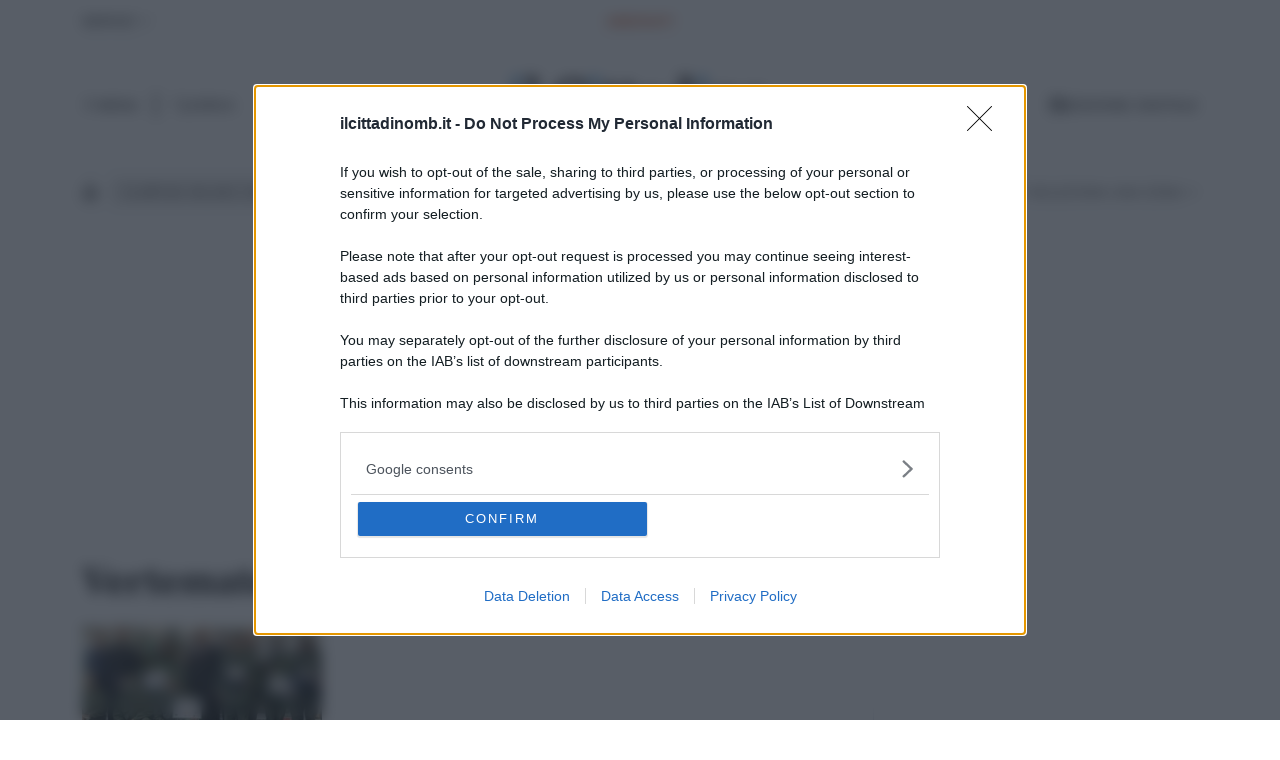

--- FILE ---
content_type: text/css
request_url: https://www.ilcittadinomb.it/wp-content/themes/ilcittadinomb/dist/styles/main_bb8feae5.css
body_size: 66123
content:
.video-js .vjs-big-play-button .vjs-icon-placeholder:before,.video-js .vjs-modal-dialog,.vjs-button>.vjs-icon-placeholder:before,.vjs-modal-dialog .vjs-modal-dialog-content{position:absolute;top:0;left:0;width:100%;height:100%}.video-js .vjs-big-play-button .vjs-icon-placeholder:before,.vjs-button>.vjs-icon-placeholder:before{text-align:center}@font-face{font-family:VideoJS;src:url([data-uri]) format("woff");font-weight:400;font-style:normal}.video-js .vjs-big-play-button .vjs-icon-placeholder:before,.video-js .vjs-play-control .vjs-icon-placeholder,.vjs-icon-play{font-family:VideoJS;font-weight:400;font-style:normal}.video-js .vjs-big-play-button .vjs-icon-placeholder:before,.video-js .vjs-play-control .vjs-icon-placeholder:before,.vjs-icon-play:before{content:"\F101"}.vjs-icon-play-circle{font-family:VideoJS;font-weight:400;font-style:normal}.vjs-icon-play-circle:before{content:"\F102"}.video-js .vjs-play-control.vjs-playing .vjs-icon-placeholder,.vjs-icon-pause{font-family:VideoJS;font-weight:400;font-style:normal}.video-js .vjs-play-control.vjs-playing .vjs-icon-placeholder:before,.vjs-icon-pause:before{content:"\F103"}.video-js .vjs-mute-control.vjs-vol-0 .vjs-icon-placeholder,.vjs-icon-volume-mute{font-family:VideoJS;font-weight:400;font-style:normal}.video-js .vjs-mute-control.vjs-vol-0 .vjs-icon-placeholder:before,.vjs-icon-volume-mute:before{content:"\F104"}.video-js .vjs-mute-control.vjs-vol-1 .vjs-icon-placeholder,.vjs-icon-volume-low{font-family:VideoJS;font-weight:400;font-style:normal}.video-js .vjs-mute-control.vjs-vol-1 .vjs-icon-placeholder:before,.vjs-icon-volume-low:before{content:"\F105"}.video-js .vjs-mute-control.vjs-vol-2 .vjs-icon-placeholder,.vjs-icon-volume-mid{font-family:VideoJS;font-weight:400;font-style:normal}.video-js .vjs-mute-control.vjs-vol-2 .vjs-icon-placeholder:before,.vjs-icon-volume-mid:before{content:"\F106"}.video-js .vjs-mute-control .vjs-icon-placeholder,.vjs-icon-volume-high{font-family:VideoJS;font-weight:400;font-style:normal}.video-js .vjs-mute-control .vjs-icon-placeholder:before,.vjs-icon-volume-high:before{content:"\F107"}.video-js .vjs-fullscreen-control .vjs-icon-placeholder,.vjs-icon-fullscreen-enter{font-family:VideoJS;font-weight:400;font-style:normal}.video-js .vjs-fullscreen-control .vjs-icon-placeholder:before,.vjs-icon-fullscreen-enter:before{content:"\F108"}.video-js.vjs-fullscreen .vjs-fullscreen-control .vjs-icon-placeholder,.vjs-icon-fullscreen-exit{font-family:VideoJS;font-weight:400;font-style:normal}.video-js.vjs-fullscreen .vjs-fullscreen-control .vjs-icon-placeholder:before,.vjs-icon-fullscreen-exit:before{content:"\F109"}.vjs-icon-square{font-family:VideoJS;font-weight:400;font-style:normal}.vjs-icon-square:before{content:"\F10A"}.vjs-icon-spinner{font-family:VideoJS;font-weight:400;font-style:normal}.vjs-icon-spinner:before{content:"\F10B"}.video-js.video-js:lang(en-AU) .vjs-subs-caps-button .vjs-icon-placeholder,.video-js.video-js:lang(en-GB) .vjs-subs-caps-button .vjs-icon-placeholder,.video-js.video-js:lang(en-IE) .vjs-subs-caps-button .vjs-icon-placeholder,.video-js.video-js:lang(en-NZ) .vjs-subs-caps-button .vjs-icon-placeholder,.video-js .vjs-subs-caps-button .vjs-icon-placeholder,.video-js .vjs-subtitles-button .vjs-icon-placeholder,.vjs-icon-subtitles{font-family:VideoJS;font-weight:400;font-style:normal}.video-js.video-js:lang(en-AU) .vjs-subs-caps-button .vjs-icon-placeholder:before,.video-js.video-js:lang(en-GB) .vjs-subs-caps-button .vjs-icon-placeholder:before,.video-js.video-js:lang(en-IE) .vjs-subs-caps-button .vjs-icon-placeholder:before,.video-js.video-js:lang(en-NZ) .vjs-subs-caps-button .vjs-icon-placeholder:before,.video-js .vjs-subs-caps-button .vjs-icon-placeholder:before,.video-js .vjs-subtitles-button .vjs-icon-placeholder:before,.vjs-icon-subtitles:before{content:"\F10C"}.video-js .vjs-captions-button .vjs-icon-placeholder,.video-js:lang(en) .vjs-subs-caps-button .vjs-icon-placeholder,.video-js:lang(fr-CA) .vjs-subs-caps-button .vjs-icon-placeholder,.vjs-icon-captions{font-family:VideoJS;font-weight:400;font-style:normal}.video-js .vjs-captions-button .vjs-icon-placeholder:before,.video-js:lang(en) .vjs-subs-caps-button .vjs-icon-placeholder:before,.video-js:lang(fr-CA) .vjs-subs-caps-button .vjs-icon-placeholder:before,.vjs-icon-captions:before{content:"\F10D"}.video-js .vjs-chapters-button .vjs-icon-placeholder,.vjs-icon-chapters{font-family:VideoJS;font-weight:400;font-style:normal}.video-js .vjs-chapters-button .vjs-icon-placeholder:before,.vjs-icon-chapters:before{content:"\F10E"}.vjs-icon-share{font-family:VideoJS;font-weight:400;font-style:normal}.vjs-icon-share:before{content:"\F10F"}.vjs-icon-cog{font-family:VideoJS;font-weight:400;font-style:normal}.vjs-icon-cog:before{content:"\F110"}.video-js .vjs-play-progress,.video-js .vjs-volume-level,.vjs-icon-circle,.vjs-seek-to-live-control .vjs-icon-placeholder{font-family:VideoJS;font-weight:400;font-style:normal}.video-js .vjs-play-progress:before,.video-js .vjs-volume-level:before,.vjs-icon-circle:before,.vjs-seek-to-live-control .vjs-icon-placeholder:before{content:"\F111"}.vjs-icon-circle-outline{font-family:VideoJS;font-weight:400;font-style:normal}.vjs-icon-circle-outline:before{content:"\F112"}.vjs-icon-circle-inner-circle{font-family:VideoJS;font-weight:400;font-style:normal}.vjs-icon-circle-inner-circle:before{content:"\F113"}.vjs-icon-hd{font-family:VideoJS;font-weight:400;font-style:normal}.vjs-icon-hd:before{content:"\F114"}.video-js .vjs-control.vjs-close-button .vjs-icon-placeholder,.vjs-icon-cancel{font-family:VideoJS;font-weight:400;font-style:normal}.video-js .vjs-control.vjs-close-button .vjs-icon-placeholder:before,.vjs-icon-cancel:before{content:"\F115"}.video-js .vjs-play-control.vjs-ended .vjs-icon-placeholder,.vjs-icon-replay{font-family:VideoJS;font-weight:400;font-style:normal}.video-js .vjs-play-control.vjs-ended .vjs-icon-placeholder:before,.vjs-icon-replay:before{content:"\F116"}.vjs-icon-facebook{font-family:VideoJS;font-weight:400;font-style:normal}.vjs-icon-facebook:before{content:"\F117"}.vjs-icon-gplus{font-family:VideoJS;font-weight:400;font-style:normal}.vjs-icon-gplus:before{content:"\F118"}.vjs-icon-linkedin{font-family:VideoJS;font-weight:400;font-style:normal}.vjs-icon-linkedin:before{content:"\F119"}.vjs-icon-twitter{font-family:VideoJS;font-weight:400;font-style:normal}.vjs-icon-twitter:before{content:"\F11A"}.vjs-icon-tumblr{font-family:VideoJS;font-weight:400;font-style:normal}.vjs-icon-tumblr:before{content:"\F11B"}.vjs-icon-pinterest{font-family:VideoJS;font-weight:400;font-style:normal}.vjs-icon-pinterest:before{content:"\F11C"}.video-js .vjs-descriptions-button .vjs-icon-placeholder,.vjs-icon-audio-description{font-family:VideoJS;font-weight:400;font-style:normal}.video-js .vjs-descriptions-button .vjs-icon-placeholder:before,.vjs-icon-audio-description:before{content:"\F11D"}.video-js .vjs-audio-button .vjs-icon-placeholder,.vjs-icon-audio{font-family:VideoJS;font-weight:400;font-style:normal}.video-js .vjs-audio-button .vjs-icon-placeholder:before,.vjs-icon-audio:before{content:"\F11E"}.vjs-icon-next-item{font-family:VideoJS;font-weight:400;font-style:normal}.vjs-icon-next-item:before{content:"\F11F"}.vjs-icon-previous-item{font-family:VideoJS;font-weight:400;font-style:normal}.vjs-icon-previous-item:before{content:"\F120"}.video-js .vjs-picture-in-picture-control .vjs-icon-placeholder,.vjs-icon-picture-in-picture-enter{font-family:VideoJS;font-weight:400;font-style:normal}.video-js .vjs-picture-in-picture-control .vjs-icon-placeholder:before,.vjs-icon-picture-in-picture-enter:before{content:"\F121"}.video-js.vjs-picture-in-picture .vjs-picture-in-picture-control .vjs-icon-placeholder,.vjs-icon-picture-in-picture-exit{font-family:VideoJS;font-weight:400;font-style:normal}.video-js.vjs-picture-in-picture .vjs-picture-in-picture-control .vjs-icon-placeholder:before,.vjs-icon-picture-in-picture-exit:before{content:"\F122"}.video-js{display:block;vertical-align:top;box-sizing:border-box;color:#fff;background-color:#000;position:relative;padding:0;font-size:10px;line-height:1;font-weight:400;font-style:normal;font-family:Arial,Helvetica,sans-serif;word-break:normal}.video-js:-moz-full-screen{position:absolute}.video-js:-webkit-full-screen{width:100%!important;height:100%!important}.video-js[tabindex="-1"]{outline:0}.video-js *,.video-js :after,.video-js :before{box-sizing:inherit}.video-js ul{font-family:inherit;font-size:inherit;line-height:inherit;list-style-position:outside;margin:0}.video-js.vjs-1-1,.video-js.vjs-4-3,.video-js.vjs-9-16,.video-js.vjs-16-9,.video-js.vjs-fluid{width:100%;max-width:100%;height:0}.video-js.vjs-16-9{padding-top:56.25%}.video-js.vjs-4-3{padding-top:75%}.video-js.vjs-9-16{padding-top:177.7777777778%}.video-js.vjs-1-1{padding-top:100%}.video-js.vjs-fill,.video-js .vjs-tech{width:100%;height:100%}.video-js .vjs-tech{position:absolute;top:0;left:0}body.vjs-full-window{padding:0;margin:0;height:100%}.vjs-full-window .video-js.vjs-fullscreen{position:fixed;overflow:hidden;z-index:1000;left:0;top:0;bottom:0;right:0}.video-js.vjs-fullscreen:not(.vjs-ios-native-fs){width:100%!important;height:100%!important;padding-top:0!important}.video-js.vjs-fullscreen.vjs-user-inactive{cursor:none}.vjs-hidden{display:none!important}.vjs-disabled{opacity:.5;cursor:default}.video-js .vjs-offscreen{height:1px;left:-9999px;position:absolute;top:0;width:1px}.vjs-lock-showing{display:block!important;opacity:1!important;visibility:visible!important}.vjs-no-js{padding:20px;color:#fff;background-color:#000;font-size:18px;font-family:Arial,Helvetica,sans-serif;text-align:center;width:300px;height:150px;margin:0 auto}.vjs-no-js a,.vjs-no-js a:visited{color:#66a8cc}.video-js .vjs-big-play-button{font-size:3em;line-height:1.5em;height:1.63332em;width:3em;display:block;position:absolute;top:10px;left:10px;padding:0;cursor:pointer;opacity:1;border:.06666em solid #fff;background-color:#2b333f;background-color:rgba(43,51,63,.7);border-radius:.3em;transition:all .4s}.vjs-big-play-centered .vjs-big-play-button{top:50%;left:50%;margin-top:-.81666em;margin-left:-1.5em}.video-js .vjs-big-play-button:focus,.video-js:hover .vjs-big-play-button{border-color:#fff;background-color:#73859f;background-color:rgba(115,133,159,.5);transition:all 0s}.vjs-controls-disabled .vjs-big-play-button,.vjs-error .vjs-big-play-button,.vjs-has-started .vjs-big-play-button,.vjs-using-native-controls .vjs-big-play-button{display:none}.vjs-has-started.vjs-paused.vjs-show-big-play-button-on-pause .vjs-big-play-button{display:block}.video-js button{background:0 0;border:none;color:inherit;display:inline-block;font-size:inherit;line-height:inherit;text-transform:none;text-decoration:none;transition:none;-webkit-appearance:none;-moz-appearance:none;appearance:none}.vjs-control .vjs-button{width:100%;height:100%}.video-js .vjs-control.vjs-close-button{cursor:pointer;height:3em;position:absolute;right:0;top:.5em;z-index:2}.video-js .vjs-modal-dialog{background:rgba(0,0,0,.8);background:linear-gradient(180deg,rgba(0,0,0,.8),hsla(0,0%,100%,0));overflow:auto}.video-js .vjs-modal-dialog>*{box-sizing:border-box}.vjs-modal-dialog .vjs-modal-dialog-content{font-size:1.2em;line-height:1.5;padding:20px 24px;z-index:1}.vjs-menu-button{cursor:pointer}.vjs-menu-button.vjs-disabled{cursor:default}.vjs-workinghover .vjs-menu-button.vjs-disabled:hover .vjs-menu{display:none}.vjs-menu .vjs-menu-content{display:block;padding:0;margin:0;font-family:Arial,Helvetica,sans-serif;overflow:auto}.vjs-menu .vjs-menu-content>*{box-sizing:border-box}.vjs-scrubbing .vjs-control.vjs-menu-button:hover .vjs-menu{display:none}.vjs-menu li{list-style:none;margin:0;padding:.2em 0;line-height:1.4em;font-size:1.2em;text-align:center;text-transform:lowercase}.js-focus-visible .vjs-menu li.vjs-menu-item:hover,.vjs-menu li.vjs-menu-item:focus,.vjs-menu li.vjs-menu-item:hover{background-color:#73859f;background-color:rgba(115,133,159,.5)}.js-focus-visible .vjs-menu li.vjs-selected:hover,.vjs-menu li.vjs-selected,.vjs-menu li.vjs-selected:focus,.vjs-menu li.vjs-selected:hover{background-color:#fff;color:#2b333f}.js-focus-visible .vjs-menu :not(.vjs-selected):focus:not(.focus-visible),.video-js .vjs-menu :not(.vjs-selected):focus:not(:focus-visible){background:0 0}.vjs-menu li.vjs-menu-title{text-align:center;text-transform:uppercase;font-size:1em;line-height:2em;padding:0;margin:0 0 .3em;font-weight:700;cursor:default}.vjs-menu-button-popup .vjs-menu{display:none;position:absolute;bottom:0;width:10em;left:-3em;height:0;margin-bottom:1.5em;border-top-color:rgba(43,51,63,.7)}.vjs-menu-button-popup .vjs-menu .vjs-menu-content{background-color:#2b333f;background-color:rgba(43,51,63,.7);position:absolute;width:100%;bottom:1.5em;max-height:15em}.vjs-layout-tiny .vjs-menu-button-popup .vjs-menu .vjs-menu-content,.vjs-layout-x-small .vjs-menu-button-popup .vjs-menu .vjs-menu-content{max-height:5em}.vjs-layout-small .vjs-menu-button-popup .vjs-menu .vjs-menu-content{max-height:10em}.vjs-layout-medium .vjs-menu-button-popup .vjs-menu .vjs-menu-content{max-height:14em}.vjs-layout-huge .vjs-menu-button-popup .vjs-menu .vjs-menu-content,.vjs-layout-large .vjs-menu-button-popup .vjs-menu .vjs-menu-content,.vjs-layout-x-large .vjs-menu-button-popup .vjs-menu .vjs-menu-content{max-height:25em}.vjs-menu-button-popup .vjs-menu.vjs-lock-showing,.vjs-workinghover .vjs-menu-button-popup.vjs-hover .vjs-menu{display:block}.video-js .vjs-menu-button-inline{transition:all .4s;overflow:hidden}.video-js .vjs-menu-button-inline:before{width:2.222222222em}.video-js .vjs-menu-button-inline.vjs-slider-active,.video-js .vjs-menu-button-inline:focus,.video-js .vjs-menu-button-inline:hover,.video-js.vjs-no-flex .vjs-menu-button-inline{width:12em}.vjs-menu-button-inline .vjs-menu{opacity:0;height:100%;width:auto;position:absolute;left:4em;top:0;padding:0;margin:0;transition:all .4s}.vjs-menu-button-inline.vjs-slider-active .vjs-menu,.vjs-menu-button-inline:focus .vjs-menu,.vjs-menu-button-inline:hover .vjs-menu{display:block;opacity:1}.vjs-no-flex .vjs-menu-button-inline .vjs-menu{display:block;opacity:1;position:relative;width:auto}.vjs-no-flex .vjs-menu-button-inline.vjs-slider-active .vjs-menu,.vjs-no-flex .vjs-menu-button-inline:focus .vjs-menu,.vjs-no-flex .vjs-menu-button-inline:hover .vjs-menu{width:auto}.vjs-menu-button-inline .vjs-menu-content{width:auto;height:100%;margin:0;overflow:hidden}.video-js .vjs-control-bar{display:none;width:100%;position:absolute;bottom:0;left:0;right:0;height:3em;background-color:#2b333f;background-color:rgba(43,51,63,.7)}.vjs-has-started .vjs-control-bar{display:flex;visibility:visible;opacity:1;transition:visibility .1s,opacity .1s}.vjs-has-started.vjs-user-inactive.vjs-playing .vjs-control-bar{visibility:visible;opacity:0;pointer-events:none;transition:visibility 1s,opacity 1s}.vjs-controls-disabled .vjs-control-bar,.vjs-error .vjs-control-bar,.vjs-using-native-controls .vjs-control-bar{display:none!important}.vjs-audio.vjs-has-started.vjs-user-inactive.vjs-playing .vjs-control-bar{opacity:1;visibility:visible}.vjs-has-started.vjs-no-flex .vjs-control-bar{display:table}.video-js .vjs-control{position:relative;text-align:center;margin:0;padding:0;height:100%;width:4em;flex:none}.vjs-button>.vjs-icon-placeholder:before{font-size:1.8em;line-height:1.67}.vjs-button>.vjs-icon-placeholder{display:block}.video-js .vjs-control:focus,.video-js .vjs-control:focus:before,.video-js .vjs-control:hover:before{text-shadow:0 0 1em #fff}.video-js .vjs-control-text{border:0;clip:rect(0 0 0 0);height:1px;overflow:hidden;padding:0;position:absolute;width:1px}.vjs-no-flex .vjs-control{display:table-cell;vertical-align:middle}.video-js .vjs-custom-control-spacer{display:none}.video-js .vjs-progress-control{cursor:pointer;flex:auto;display:flex;align-items:center;min-width:4em;touch-action:none}.video-js .vjs-progress-control.disabled{cursor:default}.vjs-live .vjs-progress-control{display:none}.vjs-liveui .vjs-progress-control{display:flex;align-items:center}.vjs-no-flex .vjs-progress-control{width:auto}.video-js .vjs-progress-holder{flex:auto;transition:all .2s;height:.3em}.video-js .vjs-progress-control .vjs-progress-holder{margin:0 10px}.video-js .vjs-progress-control:hover .vjs-progress-holder{font-size:1.6666666667em}.video-js .vjs-progress-control:hover .vjs-progress-holder.disabled{font-size:1em}.video-js .vjs-progress-holder .vjs-load-progress,.video-js .vjs-progress-holder .vjs-load-progress div,.video-js .vjs-progress-holder .vjs-play-progress{position:absolute;display:block;height:100%;margin:0;padding:0;width:0}.video-js .vjs-play-progress{background-color:#fff}.video-js .vjs-play-progress:before{font-size:.9em;position:absolute;right:-.5em;top:-.3333333333em;z-index:1}.video-js .vjs-load-progress{background:rgba(115,133,159,.5)}.video-js .vjs-load-progress div{background:rgba(115,133,159,.75)}.video-js .vjs-time-tooltip{background-color:#fff;background-color:hsla(0,0%,100%,.8);border-radius:.3em;color:#000;float:right;font-family:Arial,Helvetica,sans-serif;font-size:1em;padding:6px 8px 8px;pointer-events:none;position:absolute;top:-3.4em;visibility:hidden;z-index:1}.video-js .vjs-progress-holder:focus .vjs-time-tooltip{display:none}.video-js .vjs-progress-control:hover .vjs-progress-holder:focus .vjs-time-tooltip,.video-js .vjs-progress-control:hover .vjs-time-tooltip{display:block;font-size:.6em;visibility:visible}.video-js .vjs-progress-control.disabled:hover .vjs-time-tooltip{font-size:1em}.video-js .vjs-progress-control .vjs-mouse-display{display:none;position:absolute;width:1px;height:100%;background-color:#000;z-index:1}.vjs-no-flex .vjs-progress-control .vjs-mouse-display{z-index:0}.video-js .vjs-progress-control:hover .vjs-mouse-display{display:block}.video-js.vjs-user-inactive .vjs-progress-control .vjs-mouse-display{visibility:hidden;opacity:0;transition:visibility 1s,opacity 1s}.video-js.vjs-user-inactive.vjs-no-flex .vjs-progress-control .vjs-mouse-display{display:none}.vjs-mouse-display .vjs-time-tooltip{color:#fff;background-color:#000;background-color:rgba(0,0,0,.8)}.video-js .vjs-slider{position:relative;cursor:pointer;padding:0;margin:0 .45em;-webkit-touch-callout:none;-webkit-user-select:none;-moz-user-select:none;-ms-user-select:none;user-select:none;background-color:#73859f;background-color:rgba(115,133,159,.5)}.video-js .vjs-slider.disabled{cursor:default}.video-js .vjs-slider:focus{text-shadow:0 0 1em #fff;box-shadow:0 0 1em #fff}.video-js .vjs-mute-control{cursor:pointer;flex:none}.video-js .vjs-volume-control{cursor:pointer;margin-right:1em;display:flex}.video-js .vjs-volume-control.vjs-volume-horizontal{width:5em}.video-js .vjs-volume-panel .vjs-volume-control{visibility:visible;opacity:0;width:1px;height:1px;margin-left:-1px}.video-js .vjs-volume-panel{transition:width 1s}.video-js .vjs-volume-panel.vjs-hover .vjs-mute-control~.vjs-volume-control,.video-js .vjs-volume-panel.vjs-hover .vjs-volume-control,.video-js .vjs-volume-panel .vjs-volume-control.vjs-slider-active,.video-js .vjs-volume-panel .vjs-volume-control:active,.video-js .vjs-volume-panel:active .vjs-volume-control,.video-js .vjs-volume-panel:focus .vjs-volume-control{visibility:visible;opacity:1;position:relative;transition:visibility .1s,opacity .1s,height .1s,width .1s,left 0s,top 0s}.video-js .vjs-volume-panel.vjs-hover .vjs-mute-control~.vjs-volume-control.vjs-volume-horizontal,.video-js .vjs-volume-panel.vjs-hover .vjs-volume-control.vjs-volume-horizontal,.video-js .vjs-volume-panel .vjs-volume-control.vjs-slider-active.vjs-volume-horizontal,.video-js .vjs-volume-panel .vjs-volume-control:active.vjs-volume-horizontal,.video-js .vjs-volume-panel:active .vjs-volume-control.vjs-volume-horizontal,.video-js .vjs-volume-panel:focus .vjs-volume-control.vjs-volume-horizontal{width:5em;height:3em;margin-right:0}.video-js .vjs-volume-panel.vjs-hover .vjs-mute-control~.vjs-volume-control.vjs-volume-vertical,.video-js .vjs-volume-panel.vjs-hover .vjs-volume-control.vjs-volume-vertical,.video-js .vjs-volume-panel .vjs-volume-control.vjs-slider-active.vjs-volume-vertical,.video-js .vjs-volume-panel .vjs-volume-control:active.vjs-volume-vertical,.video-js .vjs-volume-panel:active .vjs-volume-control.vjs-volume-vertical,.video-js .vjs-volume-panel:focus .vjs-volume-control.vjs-volume-vertical{left:-3.5em;transition:left 0s}.video-js .vjs-volume-panel.vjs-volume-panel-horizontal.vjs-hover,.video-js .vjs-volume-panel.vjs-volume-panel-horizontal.vjs-slider-active,.video-js .vjs-volume-panel.vjs-volume-panel-horizontal:active{width:10em;transition:width .1s}.video-js .vjs-volume-panel.vjs-volume-panel-horizontal.vjs-mute-toggle-only{width:4em}.video-js .vjs-volume-panel .vjs-volume-control.vjs-volume-vertical{height:8em;width:3em;left:-3000em;transition:visibility 1s,opacity 1s,height 1s 1s,width 1s 1s,left 1s 1s,top 1s 1s}.video-js .vjs-volume-panel .vjs-volume-control.vjs-volume-horizontal{transition:visibility 1s,opacity 1s,height 1s 1s,width 1s,left 1s 1s,top 1s 1s}.video-js.vjs-no-flex .vjs-volume-panel .vjs-volume-control.vjs-volume-horizontal{width:5em;height:3em;visibility:visible;opacity:1;position:relative;transition:none}.video-js.vjs-no-flex .vjs-volume-control.vjs-volume-vertical,.video-js.vjs-no-flex .vjs-volume-panel .vjs-volume-control.vjs-volume-vertical{position:absolute;bottom:3em;left:.5em}.video-js .vjs-volume-panel{display:flex}.video-js .vjs-volume-bar{margin:1.35em .45em}.vjs-volume-bar.vjs-slider-horizontal{width:5em;height:.3em}.vjs-volume-bar.vjs-slider-vertical{width:.3em;height:5em;margin:1.35em auto}.video-js .vjs-volume-level{position:absolute;bottom:0;left:0;background-color:#fff}.video-js .vjs-volume-level:before{position:absolute;font-size:.9em;z-index:1}.vjs-slider-vertical .vjs-volume-level{width:.3em}.vjs-slider-vertical .vjs-volume-level:before{top:-.5em;left:-.3em;z-index:1}.vjs-slider-horizontal .vjs-volume-level{height:.3em}.vjs-slider-horizontal .vjs-volume-level:before{top:-.3em;right:-.5em}.video-js .vjs-volume-panel.vjs-volume-panel-vertical{width:4em}.vjs-volume-bar.vjs-slider-vertical .vjs-volume-level{height:100%}.vjs-volume-bar.vjs-slider-horizontal .vjs-volume-level{width:100%}.video-js .vjs-volume-vertical{width:3em;height:8em;bottom:8em;background-color:#2b333f;background-color:rgba(43,51,63,.7)}.video-js .vjs-volume-horizontal .vjs-menu{left:-2em}.video-js .vjs-volume-tooltip{background-color:#fff;background-color:hsla(0,0%,100%,.8);border-radius:.3em;color:#000;float:right;font-family:Arial,Helvetica,sans-serif;font-size:1em;padding:6px 8px 8px;pointer-events:none;position:absolute;top:-3.4em;visibility:hidden;z-index:1}.video-js .vjs-volume-control:hover .vjs-progress-holder:focus .vjs-volume-tooltip,.video-js .vjs-volume-control:hover .vjs-volume-tooltip{display:block;font-size:1em;visibility:visible}.video-js .vjs-volume-vertical:hover .vjs-progress-holder:focus .vjs-volume-tooltip,.video-js .vjs-volume-vertical:hover .vjs-volume-tooltip{left:1em;top:-12px}.video-js .vjs-volume-control.disabled:hover .vjs-volume-tooltip{font-size:1em}.video-js .vjs-volume-control .vjs-mouse-display{display:none;position:absolute;width:100%;height:1px;background-color:#000;z-index:1}.video-js .vjs-volume-horizontal .vjs-mouse-display{width:1px;height:100%}.vjs-no-flex .vjs-volume-control .vjs-mouse-display{z-index:0}.video-js .vjs-volume-control:hover .vjs-mouse-display{display:block}.video-js.vjs-user-inactive .vjs-volume-control .vjs-mouse-display{visibility:hidden;opacity:0;transition:visibility 1s,opacity 1s}.video-js.vjs-user-inactive.vjs-no-flex .vjs-volume-control .vjs-mouse-display{display:none}.vjs-mouse-display .vjs-volume-tooltip{color:#fff;background-color:#000;background-color:rgba(0,0,0,.8)}.vjs-poster{display:inline-block;vertical-align:middle;background-repeat:no-repeat;background-position:50% 50%;background-size:contain;background-color:#000;cursor:pointer;margin:0;padding:0;position:absolute;top:0;right:0;bottom:0;left:0;height:100%}.vjs-has-started .vjs-poster{display:none}.vjs-audio.vjs-has-started .vjs-poster{display:block}.vjs-using-native-controls .vjs-poster{display:none}.video-js .vjs-live-control{display:flex;align-items:flex-start;flex:auto;font-size:1em;line-height:3em}.vjs-no-flex .vjs-live-control{display:table-cell;width:auto;text-align:left}.video-js.vjs-liveui .vjs-live-control,.video-js:not(.vjs-live) .vjs-live-control{display:none}.video-js .vjs-seek-to-live-control{align-items:center;cursor:pointer;flex:none;display:inline-flex;height:100%;padding-left:.5em;padding-right:.5em;font-size:1em;line-height:3em;width:auto;min-width:4em}.vjs-no-flex .vjs-seek-to-live-control{display:table-cell;width:auto;text-align:left}.video-js.vjs-live:not(.vjs-liveui) .vjs-seek-to-live-control,.video-js:not(.vjs-live) .vjs-seek-to-live-control{display:none}.vjs-seek-to-live-control.vjs-control.vjs-at-live-edge{cursor:auto}.vjs-seek-to-live-control .vjs-icon-placeholder{margin-right:.5em;color:#888}.vjs-seek-to-live-control.vjs-control.vjs-at-live-edge .vjs-icon-placeholder{color:red}.video-js .vjs-time-control{flex:none;font-size:1em;line-height:3em;min-width:2em;width:auto;padding-left:1em;padding-right:1em}.video-js .vjs-current-time,.video-js .vjs-duration,.vjs-live .vjs-time-control,.vjs-no-flex .vjs-current-time,.vjs-no-flex .vjs-duration{display:none}.vjs-time-divider{display:none;line-height:3em}.vjs-live .vjs-time-divider{display:none}.video-js .vjs-play-control{cursor:pointer}.video-js .vjs-play-control .vjs-icon-placeholder{flex:none}.vjs-text-track-display{position:absolute;bottom:3em;left:0;right:0;top:0;pointer-events:none}.video-js.vjs-user-inactive.vjs-playing .vjs-text-track-display{bottom:1em}.video-js .vjs-text-track{font-size:1.4em;text-align:center;margin-bottom:.1em}.vjs-subtitles{color:#fff}.vjs-captions{color:#fc6}.vjs-tt-cue{display:block}video::-webkit-media-text-track-display{transform:translateY(-3em)}.video-js.vjs-user-inactive.vjs-playing video::-webkit-media-text-track-display{transform:translateY(-1.5em)}.video-js .vjs-fullscreen-control,.video-js .vjs-picture-in-picture-control{cursor:pointer;flex:none}.vjs-playback-rate .vjs-playback-rate-value,.vjs-playback-rate>.vjs-menu-button{position:absolute;top:0;left:0;width:100%;height:100%}.vjs-playback-rate .vjs-playback-rate-value{pointer-events:none;font-size:1.5em;line-height:2;text-align:center}.vjs-playback-rate .vjs-menu{width:4em;left:0}.vjs-error .vjs-error-display .vjs-modal-dialog-content{font-size:1.4em;text-align:center}.vjs-error .vjs-error-display:before{color:#fff;content:"X";font-family:Arial,Helvetica,sans-serif;font-size:4em;left:0;line-height:1;margin-top:-.5em;position:absolute;text-shadow:.05em .05em .1em #000;text-align:center;top:50%;vertical-align:middle;width:100%}.vjs-loading-spinner{display:none;position:absolute;top:50%;left:50%;margin:-25px 0 0 -25px;opacity:.85;text-align:left;border:6px solid rgba(43,51,63,.7);box-sizing:border-box;background-clip:padding-box;width:50px;height:50px;border-radius:25px;visibility:hidden}.vjs-seeking .vjs-loading-spinner,.vjs-waiting .vjs-loading-spinner{display:block;-webkit-animation:vjs-spinner-show 0s linear .3s forwards;animation:vjs-spinner-show 0s linear .3s forwards}.vjs-loading-spinner:after,.vjs-loading-spinner:before{content:"";position:absolute;margin:-6px;box-sizing:inherit;width:inherit;height:inherit;border-radius:inherit;opacity:1;border:inherit;border-color:transparent;border-top-color:#fff}.vjs-seeking .vjs-loading-spinner:after,.vjs-seeking .vjs-loading-spinner:before,.vjs-waiting .vjs-loading-spinner:after,.vjs-waiting .vjs-loading-spinner:before{-webkit-animation:vjs-spinner-spin 1.1s cubic-bezier(.6,.2,0,.8) infinite,vjs-spinner-fade 1.1s linear infinite;animation:vjs-spinner-spin 1.1s cubic-bezier(.6,.2,0,.8) infinite,vjs-spinner-fade 1.1s linear infinite}.vjs-seeking .vjs-loading-spinner:before,.vjs-waiting .vjs-loading-spinner:before{border-top-color:#fff}.vjs-seeking .vjs-loading-spinner:after,.vjs-waiting .vjs-loading-spinner:after{border-top-color:#fff;-webkit-animation-delay:.44s;animation-delay:.44s}@keyframes vjs-spinner-show{to{visibility:visible}}@-webkit-keyframes vjs-spinner-show{to{visibility:visible}}@keyframes vjs-spinner-spin{to{transform:rotate(1turn)}}@-webkit-keyframes vjs-spinner-spin{to{-webkit-transform:rotate(1turn)}}@keyframes vjs-spinner-fade{0%{border-top-color:#73859f}20%{border-top-color:#73859f}35%{border-top-color:#fff}60%{border-top-color:#73859f}to{border-top-color:#73859f}}@-webkit-keyframes vjs-spinner-fade{0%{border-top-color:#73859f}20%{border-top-color:#73859f}35%{border-top-color:#fff}60%{border-top-color:#73859f}to{border-top-color:#73859f}}.vjs-chapters-button .vjs-menu ul{width:24em}.video-js .vjs-subs-caps-button+.vjs-menu .vjs-captions-menu-item .vjs-menu-item-text .vjs-icon-placeholder{vertical-align:middle;display:inline-block;margin-bottom:-.1em}.video-js .vjs-subs-caps-button+.vjs-menu .vjs-captions-menu-item .vjs-menu-item-text .vjs-icon-placeholder:before{font-family:VideoJS;content:"\F10D";font-size:1.5em;line-height:inherit}.video-js .vjs-audio-button+.vjs-menu .vjs-main-desc-menu-item .vjs-menu-item-text .vjs-icon-placeholder{vertical-align:middle;display:inline-block;margin-bottom:-.1em}.video-js .vjs-audio-button+.vjs-menu .vjs-main-desc-menu-item .vjs-menu-item-text .vjs-icon-placeholder:before{font-family:VideoJS;content:" \F11D";font-size:1.5em;line-height:inherit}.video-js.vjs-layout-small .vjs-audio-button,.video-js.vjs-layout-small .vjs-captions-button,.video-js.vjs-layout-small .vjs-chapters-button,.video-js.vjs-layout-small .vjs-current-time,.video-js.vjs-layout-small .vjs-descriptions-button,.video-js.vjs-layout-small .vjs-duration,.video-js.vjs-layout-small .vjs-playback-rate,.video-js.vjs-layout-small .vjs-remaining-time,.video-js.vjs-layout-small .vjs-subtitles-button,.video-js.vjs-layout-small .vjs-time-divider,.video-js.vjs-layout-small .vjs-volume-control,.video-js.vjs-layout-tiny .vjs-audio-button,.video-js.vjs-layout-tiny .vjs-captions-button,.video-js.vjs-layout-tiny .vjs-chapters-button,.video-js.vjs-layout-tiny .vjs-current-time,.video-js.vjs-layout-tiny .vjs-descriptions-button,.video-js.vjs-layout-tiny .vjs-duration,.video-js.vjs-layout-tiny .vjs-playback-rate,.video-js.vjs-layout-tiny .vjs-remaining-time,.video-js.vjs-layout-tiny .vjs-subtitles-button,.video-js.vjs-layout-tiny .vjs-time-divider,.video-js.vjs-layout-tiny .vjs-volume-control,.video-js.vjs-layout-x-small .vjs-audio-button,.video-js.vjs-layout-x-small .vjs-captions-button,.video-js.vjs-layout-x-small .vjs-chapters-button,.video-js.vjs-layout-x-small .vjs-current-time,.video-js.vjs-layout-x-small .vjs-descriptions-button,.video-js.vjs-layout-x-small .vjs-duration,.video-js.vjs-layout-x-small .vjs-playback-rate,.video-js.vjs-layout-x-small .vjs-remaining-time,.video-js.vjs-layout-x-small .vjs-subtitles-button,.video-js.vjs-layout-x-small .vjs-time-divider,.video-js.vjs-layout-x-small .vjs-volume-control{display:none}.video-js.vjs-layout-small .vjs-volume-panel.vjs-volume-panel-horizontal.vjs-hover,.video-js.vjs-layout-small .vjs-volume-panel.vjs-volume-panel-horizontal.vjs-slider-active,.video-js.vjs-layout-small .vjs-volume-panel.vjs-volume-panel-horizontal:active,.video-js.vjs-layout-small .vjs-volume-panel.vjs-volume-panel-horizontal:hover,.video-js.vjs-layout-tiny .vjs-volume-panel.vjs-volume-panel-horizontal.vjs-hover,.video-js.vjs-layout-tiny .vjs-volume-panel.vjs-volume-panel-horizontal.vjs-slider-active,.video-js.vjs-layout-tiny .vjs-volume-panel.vjs-volume-panel-horizontal:active,.video-js.vjs-layout-tiny .vjs-volume-panel.vjs-volume-panel-horizontal:hover,.video-js.vjs-layout-x-small .vjs-volume-panel.vjs-volume-panel-horizontal.vjs-hover,.video-js.vjs-layout-x-small .vjs-volume-panel.vjs-volume-panel-horizontal.vjs-slider-active,.video-js.vjs-layout-x-small .vjs-volume-panel.vjs-volume-panel-horizontal:active,.video-js.vjs-layout-x-small .vjs-volume-panel.vjs-volume-panel-horizontal:hover{width:auto}.video-js.vjs-layout-tiny .vjs-subs-caps-button,.video-js.vjs-layout-x-small:not(.vjs-live) .vjs-subs-caps-button,.video-js.vjs-layout-x-small:not(.vjs-liveui) .vjs-subs-caps-button{display:none}.video-js.vjs-layout-tiny .vjs-custom-control-spacer,.video-js.vjs-layout-x-small.vjs-liveui .vjs-custom-control-spacer{flex:auto;display:block}.video-js.vjs-layout-tiny.vjs-no-flex .vjs-custom-control-spacer,.video-js.vjs-layout-x-small.vjs-liveui.vjs-no-flex .vjs-custom-control-spacer{width:auto}.video-js.vjs-layout-tiny .vjs-progress-control,.video-js.vjs-layout-x-small.vjs-liveui .vjs-progress-control{display:none}.vjs-modal-dialog.vjs-text-track-settings{background-color:#2b333f;background-color:rgba(43,51,63,.75);color:#fff;height:70%}.vjs-text-track-settings .vjs-modal-dialog-content{display:table}.vjs-text-track-settings .vjs-track-settings-colors,.vjs-text-track-settings .vjs-track-settings-controls,.vjs-text-track-settings .vjs-track-settings-font{display:table-cell}.vjs-text-track-settings .vjs-track-settings-controls{text-align:right;vertical-align:bottom}@supports (display:grid){.vjs-text-track-settings .vjs-modal-dialog-content{display:grid;grid-template-columns:1fr 1fr;grid-template-rows:1fr;padding:20px 24px 0}.vjs-track-settings-controls .vjs-default-button{margin-bottom:20px}.vjs-text-track-settings .vjs-track-settings-controls{grid-column:1/-1}.vjs-layout-small .vjs-text-track-settings .vjs-modal-dialog-content,.vjs-layout-tiny .vjs-text-track-settings .vjs-modal-dialog-content,.vjs-layout-x-small .vjs-text-track-settings .vjs-modal-dialog-content{grid-template-columns:1fr}}.vjs-track-setting>select{margin-right:1em;margin-bottom:.5em}.vjs-text-track-settings fieldset{margin:5px;padding:3px;border:none}.vjs-text-track-settings fieldset span{display:inline-block}.vjs-text-track-settings fieldset span>select{max-width:7.3em}.vjs-text-track-settings legend{color:#fff;margin:0 0 5px}.vjs-text-track-settings .vjs-label{position:absolute;clip:rect(1px 1px 1px 1px);clip:rect(1px,1px,1px,1px);display:block;margin:0 0 5px;padding:0;border:0;height:1px;width:1px;overflow:hidden}.vjs-track-settings-controls button:active,.vjs-track-settings-controls button:focus{outline-style:solid;outline-width:medium;background-image:linear-gradient(0deg,#fff 88%,#73859f)}.vjs-track-settings-controls button:hover{color:rgba(43,51,63,.75)}.vjs-track-settings-controls button{background-color:#fff;background-image:linear-gradient(-180deg,#fff 88%,#73859f);color:#2b333f;cursor:pointer;border-radius:2px}.vjs-track-settings-controls .vjs-default-button{margin-right:1em}@media print{.video-js>:not(.vjs-tech):not(.vjs-poster){visibility:hidden}}.vjs-resize-manager{position:absolute;top:0;left:0;width:100%;height:100%;border:none;z-index:-1000}.js-focus-visible .video-js :focus:not(.focus-visible),.video-js :focus:not(:focus-visible){outline:0}:root{--bs-blue:#0d6efd;--bs-indigo:#6610f2;--bs-purple:#6f42c1;--bs-pink:#d63384;--bs-red:#dc3545;--bs-orange:#fd7e14;--bs-yellow:#ffc107;--bs-green:#198754;--bs-teal:#20c997;--bs-cyan:#0dcaf0;--bs-white:#fff;--bs-gray:#6c757d;--bs-gray-dark:#343a40;--bs-gray-100:#f8f9fa;--bs-gray-200:#e9ecef;--bs-gray-300:#dee2e6;--bs-gray-400:#ced4da;--bs-gray-500:#adb5bd;--bs-gray-600:#6c757d;--bs-gray-700:#495057;--bs-gray-800:#343a40;--bs-gray-900:#212529;--bs-primary:#2580c3;--bs-primary-light:#e9f2f9;--bs-secondary:#d64c17;--bs-#000:#333;--bs-success:#20b451;--bs-danger:#e1270b;--bs-warning:#f1a203;--bs-info:#2580c3;--bs-primary-rgb:37,128,195;--bs-primary-light-rgb:233,242,249;--bs-secondary-rgb:214,76,23;--bs-#000-rgb:51,51,51;--bs-success-rgb:32,180,81;--bs-danger-rgb:225,39,11;--bs-warning-rgb:241,162,3;--bs-info-rgb:37,128,195;--bs-white-rgb:255,255,255;--bs-black-rgb:51,51,51;--bs-body-color-rgb:33,37,41;--bs-body-bg-rgb:255,255,255;--bs-font-sans-serif:"Work Sans",sans-serif;--bs-font-monospace:SFMono-Regular,Menlo,Monaco,Consolas,"Liberation Mono","Courier New",monospace;--bs-gradient:linear-gradient(180deg,hsla(0,0%,100%,.15),hsla(0,0%,100%,0));--bs-body-font-family:Source Serif Pro,serif;--bs-body-font-size:1rem;--bs-body-font-weight:400;--bs-body-line-height:1.5;--bs-body-color:#212529;--bs-body-bg:#fff}*,:after,:before{-webkit-box-sizing:border-box;box-sizing:border-box}@media (prefers-reduced-motion:no-preference){:root{scroll-behavior:smooth}}body{margin:0;font-family:var(--bs-body-font-family);font-size:var(--bs-body-font-size);font-weight:var(--bs-body-font-weight);line-height:var(--bs-body-line-height);color:var(--bs-body-color);text-align:var(--bs-body-text-align);background-color:var(--bs-body-bg);-webkit-text-size-adjust:100%;-webkit-tap-highlight-color:rgba(51,51,51,0)}hr{margin:1rem 0;color:inherit;background-color:currentColor;border:0;opacity:.25}hr:not([size]){height:1px}.h1,.h2,.h3,.h4,.h5,.h6,h1,h2,h3,h4,h5,h6{margin-top:0;margin-bottom:.5rem;font-family:Source Serif Pro,serif;font-weight:700;line-height:1.2;color:#333}.h1,h1{font-size:calc(1.375rem + 1.5vw)}@media (min-width:1200px){.h1,h1{font-size:2.5rem}}.h2,h2{font-size:calc(1.325rem + .9vw)}@media (min-width:1200px){.h2,h2{font-size:2rem}}.h3,h3{font-size:calc(1.275rem + .3vw)}@media (min-width:1200px){.h3,h3{font-size:1.5rem}}.h4,h4{font-size:calc(1.255rem + .06vw)}@media (min-width:1200px){.h4,h4{font-size:1.3rem}}.h5,h5{font-size:1.2rem}.h6,h6{font-size:1rem}p{margin-top:0;margin-bottom:1rem}abbr[data-bs-original-title],abbr[title]{-webkit-text-decoration:underline dotted;text-decoration:underline dotted;cursor:help;text-decoration-skip-ink:none}address{margin-bottom:1rem;font-style:normal;line-height:inherit}ol,ul{padding-left:2rem}dl,ol,ul{margin-top:0;margin-bottom:1rem}ol ol,ol ul,ul ol,ul ul{margin-bottom:0}dt{font-weight:700}dd{margin-bottom:.5rem;margin-left:0}blockquote{margin:0 0 1rem}b,strong{font-weight:bolder}.small,small{font-size:.875em}.mark,mark{padding:.2em;background-color:#fcf8e3}sub,sup{position:relative;font-size:.75em;line-height:0;vertical-align:baseline}sub{bottom:-.25em}sup{top:-.5em}a{color:#2580c3;text-decoration:underline}a:hover{color:#1e669c}a:not([href]):not([class]),a:not([href]):not([class]):hover{color:inherit;text-decoration:none}code,kbd,pre,samp{font-family:var(--bs-font-monospace);font-size:1em;direction:ltr;unicode-bidi:bidi-override}pre{display:block;margin-top:0;margin-bottom:1rem;overflow:auto;font-size:.875em}pre code{font-size:inherit;color:inherit;word-break:normal}code{font-size:.875em;color:#d63384;word-wrap:break-word}a>code{color:inherit}kbd{padding:.2rem .4rem;font-size:.875em;color:#fff;background-color:#212529;border-radius:.2rem}kbd kbd{padding:0;font-size:1em;font-weight:700}figure{margin:0 0 1rem}img,svg{vertical-align:middle}table{caption-side:bottom;border-collapse:collapse}caption{padding-top:.5rem;padding-bottom:.5rem;color:#6c757d;text-align:left}th{text-align:inherit;text-align:-webkit-match-parent}tbody,td,tfoot,th,thead,tr{border:0 solid;border-color:inherit}label{display:inline-block}button{border-radius:0}button:focus:not(:focus-visible){outline:0}button,input,optgroup,select,textarea{margin:0;font-family:inherit;font-size:inherit;line-height:inherit}button,select{text-transform:none}[role=button]{cursor:pointer}select{word-wrap:normal}select:disabled{opacity:1}[list]::-webkit-calendar-picker-indicator{display:none}[type=button],[type=reset],[type=submit],button{-webkit-appearance:button}[type=button]:not(:disabled),[type=reset]:not(:disabled),[type=submit]:not(:disabled),button:not(:disabled){cursor:pointer}::-moz-focus-inner{padding:0;border-style:none}textarea{resize:vertical}fieldset{min-width:0;padding:0;margin:0;border:0}legend{float:left;width:100%;padding:0;margin-bottom:.5rem;font-size:calc(1.275rem + .3vw);line-height:inherit}@media (min-width:1200px){legend{font-size:1.5rem}}legend+*{clear:left}::-webkit-datetime-edit-day-field,::-webkit-datetime-edit-fields-wrapper,::-webkit-datetime-edit-hour-field,::-webkit-datetime-edit-minute,::-webkit-datetime-edit-month-field,::-webkit-datetime-edit-text,::-webkit-datetime-edit-year-field{padding:0}::-webkit-inner-spin-button{height:auto}[type=search]{outline-offset:-2px;-webkit-appearance:textfield}::-webkit-search-decoration{-webkit-appearance:none}::-webkit-color-swatch-wrapper{padding:0}::file-selector-button{font:inherit}::-webkit-file-upload-button{font:inherit;-webkit-appearance:button}output{display:inline-block}iframe{border:0}summary{display:list-item;cursor:pointer}progress{vertical-align:baseline}[hidden]{display:none!important}.lead{font-size:1.25rem;font-weight:300}.display-1{font-size:calc(1.625rem + 4.5vw);font-weight:300;line-height:1.2}@media (min-width:1200px){.display-1{font-size:5rem}}.display-2{font-size:calc(1.575rem + 3.9vw);font-weight:300;line-height:1.2}@media (min-width:1200px){.display-2{font-size:4.5rem}}.display-3{font-size:calc(1.525rem + 3.3vw);font-weight:300;line-height:1.2}@media (min-width:1200px){.display-3{font-size:4rem}}.display-4{font-size:calc(1.475rem + 2.7vw);font-weight:300;line-height:1.2}@media (min-width:1200px){.display-4{font-size:3.5rem}}.display-5{font-size:calc(1.425rem + 2.1vw);font-weight:300;line-height:1.2}@media (min-width:1200px){.display-5{font-size:3rem}}.display-6{font-size:calc(1.375rem + 1.5vw);font-weight:300;line-height:1.2}@media (min-width:1200px){.display-6{font-size:2.5rem}}.list-inline,.list-unstyled{padding-left:0;list-style:none}.list-inline-item{display:inline-block}.list-inline-item:not(:last-child){margin-right:.5rem}.initialism{font-size:.875em;text-transform:uppercase}.blockquote{margin-bottom:1rem;font-size:1.25rem}.blockquote>:last-child{margin-bottom:0}.blockquote-footer{margin-top:-1rem;margin-bottom:1rem;font-size:.875em;color:#6c757d}.blockquote-footer:before{content:"\2014\A0"}.img-fluid,.img-thumbnail{max-width:100%;height:auto}.img-thumbnail{padding:.25rem;background-color:#fff;border:1px solid #dee2e6;border-radius:.25rem}.figure{display:inline-block}.figure-img{margin-bottom:.5rem;line-height:1}.figure-caption{font-size:.875em;color:#6c757d}.container,.container-fluid,.container-lg,.container-md,.container-sm,.container-xl,.container-xxl{width:100%;padding-right:var(--bs-gutter-x,.75rem);padding-left:var(--bs-gutter-x,.75rem);margin-right:auto;margin-left:auto}@media (min-width:576px){.container,.container-sm{max-width:540px}}@media (min-width:768px){.container,.container-md,.container-sm{max-width:720px}}@media (min-width:992px){.container,.container-lg,.container-md,.container-sm{max-width:960px}}@media (min-width:1200px){.container,.container-lg,.container-md,.container-sm,.container-xl{max-width:1140px}}@media (min-width:1400px){.container,.container-lg,.container-md,.container-sm,.container-xl,.container-xxl{max-width:1320px}}.row{--bs-gutter-x:1.5rem;--bs-gutter-y:0;display:-webkit-box;display:-ms-flexbox;display:flex;-ms-flex-wrap:wrap;flex-wrap:wrap;margin-top:calc(-1*var(--bs-gutter-y));margin-right:calc(-0.5*var(--bs-gutter-x));margin-left:calc(-0.5*var(--bs-gutter-x))}.row>*{-ms-flex-negative:0;flex-shrink:0;width:100%;max-width:100%;padding-right:calc(var(--bs-gutter-x)*0.5);padding-left:calc(var(--bs-gutter-x)*0.5);margin-top:var(--bs-gutter-y)}.col{-webkit-box-flex:1;-ms-flex:1 0 0%;flex:1 0 0%}.row-cols-auto>*{width:auto}.row-cols-1>*,.row-cols-auto>*{-webkit-box-flex:0;-ms-flex:0 0 auto;flex:0 0 auto}.row-cols-1>*{width:100%}.row-cols-2>*{width:50%}.row-cols-2>*,.row-cols-3>*{-webkit-box-flex:0;-ms-flex:0 0 auto;flex:0 0 auto}.row-cols-3>*{width:33.33333%}.row-cols-4>*{width:25%}.row-cols-4>*,.row-cols-5>*{-webkit-box-flex:0;-ms-flex:0 0 auto;flex:0 0 auto}.row-cols-5>*{width:20%}.row-cols-6>*{width:16.66667%}.col-auto,.row-cols-6>*{-webkit-box-flex:0;-ms-flex:0 0 auto;flex:0 0 auto}.col-auto{width:auto}.col-1{width:8.33333%}.col-1,.col-2{-webkit-box-flex:0;-ms-flex:0 0 auto;flex:0 0 auto}.col-2{width:16.66667%}.col-3{width:25%}.col-3,.col-4{-webkit-box-flex:0;-ms-flex:0 0 auto;flex:0 0 auto}.col-4{width:33.33333%}.col-5{width:41.66667%}.col-5,.col-6{-webkit-box-flex:0;-ms-flex:0 0 auto;flex:0 0 auto}.col-6{width:50%}.col-7{width:58.33333%}.col-7,.col-8{-webkit-box-flex:0;-ms-flex:0 0 auto;flex:0 0 auto}.col-8{width:66.66667%}.col-9{width:75%}.col-9,.col-10{-webkit-box-flex:0;-ms-flex:0 0 auto;flex:0 0 auto}.col-10{width:83.33333%}.col-11{width:91.66667%}.col-11,.col-12{-webkit-box-flex:0;-ms-flex:0 0 auto;flex:0 0 auto}.col-12{width:100%}.offset-1{margin-left:8.33333%}.offset-2{margin-left:16.66667%}.offset-3{margin-left:25%}.offset-4{margin-left:33.33333%}.offset-5{margin-left:41.66667%}.offset-6{margin-left:50%}.offset-7{margin-left:58.33333%}.offset-8{margin-left:66.66667%}.offset-9{margin-left:75%}.offset-10{margin-left:83.33333%}.offset-11{margin-left:91.66667%}.g-0,.gx-0{--bs-gutter-x:0}.g-0,.gy-0{--bs-gutter-y:0}.g-1,.gx-1{--bs-gutter-x:.25rem}.g-1,.gy-1{--bs-gutter-y:.25rem}.g-2,.gx-2{--bs-gutter-x:.5rem}.g-2,.gy-2{--bs-gutter-y:.5rem}.g-3,.gx-3{--bs-gutter-x:1rem}.g-3,.gy-3{--bs-gutter-y:1rem}.g-4,.gx-4{--bs-gutter-x:1.5rem}.g-4,.gy-4{--bs-gutter-y:1.5rem}.g-5,.gx-5{--bs-gutter-x:3rem}.g-5,.gy-5{--bs-gutter-y:3rem}@media (min-width:576px){.col-sm{-webkit-box-flex:1;-ms-flex:1 0 0%;flex:1 0 0%}.row-cols-sm-auto>*{width:auto}.row-cols-sm-1>*,.row-cols-sm-auto>*{-webkit-box-flex:0;-ms-flex:0 0 auto;flex:0 0 auto}.row-cols-sm-1>*{width:100%}.row-cols-sm-2>*{width:50%}.row-cols-sm-2>*,.row-cols-sm-3>*{-webkit-box-flex:0;-ms-flex:0 0 auto;flex:0 0 auto}.row-cols-sm-3>*{width:33.33333%}.row-cols-sm-4>*{width:25%}.row-cols-sm-4>*,.row-cols-sm-5>*{-webkit-box-flex:0;-ms-flex:0 0 auto;flex:0 0 auto}.row-cols-sm-5>*{width:20%}.row-cols-sm-6>*{width:16.66667%}.col-sm-auto,.row-cols-sm-6>*{-webkit-box-flex:0;-ms-flex:0 0 auto;flex:0 0 auto}.col-sm-auto{width:auto}.col-sm-1{width:8.33333%}.col-sm-1,.col-sm-2{-webkit-box-flex:0;-ms-flex:0 0 auto;flex:0 0 auto}.col-sm-2{width:16.66667%}.col-sm-3{width:25%}.col-sm-3,.col-sm-4{-webkit-box-flex:0;-ms-flex:0 0 auto;flex:0 0 auto}.col-sm-4{width:33.33333%}.col-sm-5{width:41.66667%}.col-sm-5,.col-sm-6{-webkit-box-flex:0;-ms-flex:0 0 auto;flex:0 0 auto}.col-sm-6{width:50%}.col-sm-7{width:58.33333%}.col-sm-7,.col-sm-8{-webkit-box-flex:0;-ms-flex:0 0 auto;flex:0 0 auto}.col-sm-8{width:66.66667%}.col-sm-9{width:75%}.col-sm-9,.col-sm-10{-webkit-box-flex:0;-ms-flex:0 0 auto;flex:0 0 auto}.col-sm-10{width:83.33333%}.col-sm-11{width:91.66667%}.col-sm-11,.col-sm-12{-webkit-box-flex:0;-ms-flex:0 0 auto;flex:0 0 auto}.col-sm-12{width:100%}.offset-sm-0{margin-left:0}.offset-sm-1{margin-left:8.33333%}.offset-sm-2{margin-left:16.66667%}.offset-sm-3{margin-left:25%}.offset-sm-4{margin-left:33.33333%}.offset-sm-5{margin-left:41.66667%}.offset-sm-6{margin-left:50%}.offset-sm-7{margin-left:58.33333%}.offset-sm-8{margin-left:66.66667%}.offset-sm-9{margin-left:75%}.offset-sm-10{margin-left:83.33333%}.offset-sm-11{margin-left:91.66667%}.g-sm-0,.gx-sm-0{--bs-gutter-x:0}.g-sm-0,.gy-sm-0{--bs-gutter-y:0}.g-sm-1,.gx-sm-1{--bs-gutter-x:.25rem}.g-sm-1,.gy-sm-1{--bs-gutter-y:.25rem}.g-sm-2,.gx-sm-2{--bs-gutter-x:.5rem}.g-sm-2,.gy-sm-2{--bs-gutter-y:.5rem}.g-sm-3,.gx-sm-3{--bs-gutter-x:1rem}.g-sm-3,.gy-sm-3{--bs-gutter-y:1rem}.g-sm-4,.gx-sm-4{--bs-gutter-x:1.5rem}.g-sm-4,.gy-sm-4{--bs-gutter-y:1.5rem}.g-sm-5,.gx-sm-5{--bs-gutter-x:3rem}.g-sm-5,.gy-sm-5{--bs-gutter-y:3rem}}@media (min-width:768px){.col-md{-webkit-box-flex:1;-ms-flex:1 0 0%;flex:1 0 0%}.row-cols-md-auto>*{width:auto}.row-cols-md-1>*,.row-cols-md-auto>*{-webkit-box-flex:0;-ms-flex:0 0 auto;flex:0 0 auto}.row-cols-md-1>*{width:100%}.row-cols-md-2>*{width:50%}.row-cols-md-2>*,.row-cols-md-3>*{-webkit-box-flex:0;-ms-flex:0 0 auto;flex:0 0 auto}.row-cols-md-3>*{width:33.33333%}.row-cols-md-4>*{width:25%}.row-cols-md-4>*,.row-cols-md-5>*{-webkit-box-flex:0;-ms-flex:0 0 auto;flex:0 0 auto}.row-cols-md-5>*{width:20%}.row-cols-md-6>*{width:16.66667%}.col-md-auto,.row-cols-md-6>*{-webkit-box-flex:0;-ms-flex:0 0 auto;flex:0 0 auto}.col-md-auto{width:auto}.col-md-1{width:8.33333%}.col-md-1,.col-md-2{-webkit-box-flex:0;-ms-flex:0 0 auto;flex:0 0 auto}.col-md-2{width:16.66667%}.col-md-3{width:25%}.col-md-3,.col-md-4{-webkit-box-flex:0;-ms-flex:0 0 auto;flex:0 0 auto}.col-md-4{width:33.33333%}.col-md-5{width:41.66667%}.col-md-5,.col-md-6{-webkit-box-flex:0;-ms-flex:0 0 auto;flex:0 0 auto}.col-md-6{width:50%}.col-md-7{width:58.33333%}.col-md-7,.col-md-8{-webkit-box-flex:0;-ms-flex:0 0 auto;flex:0 0 auto}.col-md-8{width:66.66667%}.col-md-9{width:75%}.col-md-9,.col-md-10{-webkit-box-flex:0;-ms-flex:0 0 auto;flex:0 0 auto}.col-md-10{width:83.33333%}.col-md-11{width:91.66667%}.col-md-11,.col-md-12{-webkit-box-flex:0;-ms-flex:0 0 auto;flex:0 0 auto}.col-md-12{width:100%}.offset-md-0{margin-left:0}.offset-md-1{margin-left:8.33333%}.offset-md-2{margin-left:16.66667%}.offset-md-3{margin-left:25%}.offset-md-4{margin-left:33.33333%}.offset-md-5{margin-left:41.66667%}.offset-md-6{margin-left:50%}.offset-md-7{margin-left:58.33333%}.offset-md-8{margin-left:66.66667%}.offset-md-9{margin-left:75%}.offset-md-10{margin-left:83.33333%}.offset-md-11{margin-left:91.66667%}.g-md-0,.gx-md-0{--bs-gutter-x:0}.g-md-0,.gy-md-0{--bs-gutter-y:0}.g-md-1,.gx-md-1{--bs-gutter-x:.25rem}.g-md-1,.gy-md-1{--bs-gutter-y:.25rem}.g-md-2,.gx-md-2{--bs-gutter-x:.5rem}.g-md-2,.gy-md-2{--bs-gutter-y:.5rem}.g-md-3,.gx-md-3{--bs-gutter-x:1rem}.g-md-3,.gy-md-3{--bs-gutter-y:1rem}.g-md-4,.gx-md-4{--bs-gutter-x:1.5rem}.g-md-4,.gy-md-4{--bs-gutter-y:1.5rem}.g-md-5,.gx-md-5{--bs-gutter-x:3rem}.g-md-5,.gy-md-5{--bs-gutter-y:3rem}}@media (min-width:992px){.col-lg{-webkit-box-flex:1;-ms-flex:1 0 0%;flex:1 0 0%}.row-cols-lg-auto>*{width:auto}.row-cols-lg-1>*,.row-cols-lg-auto>*{-webkit-box-flex:0;-ms-flex:0 0 auto;flex:0 0 auto}.row-cols-lg-1>*{width:100%}.row-cols-lg-2>*{width:50%}.row-cols-lg-2>*,.row-cols-lg-3>*{-webkit-box-flex:0;-ms-flex:0 0 auto;flex:0 0 auto}.row-cols-lg-3>*{width:33.33333%}.row-cols-lg-4>*{width:25%}.row-cols-lg-4>*,.row-cols-lg-5>*{-webkit-box-flex:0;-ms-flex:0 0 auto;flex:0 0 auto}.row-cols-lg-5>*{width:20%}.row-cols-lg-6>*{width:16.66667%}.col-lg-auto,.row-cols-lg-6>*{-webkit-box-flex:0;-ms-flex:0 0 auto;flex:0 0 auto}.col-lg-auto{width:auto}.col-lg-1{width:8.33333%}.col-lg-1,.col-lg-2{-webkit-box-flex:0;-ms-flex:0 0 auto;flex:0 0 auto}.col-lg-2{width:16.66667%}.col-lg-3{width:25%}.col-lg-3,.col-lg-4{-webkit-box-flex:0;-ms-flex:0 0 auto;flex:0 0 auto}.col-lg-4{width:33.33333%}.col-lg-5{width:41.66667%}.col-lg-5,.col-lg-6{-webkit-box-flex:0;-ms-flex:0 0 auto;flex:0 0 auto}.col-lg-6{width:50%}.col-lg-7{width:58.33333%}.col-lg-7,.col-lg-8{-webkit-box-flex:0;-ms-flex:0 0 auto;flex:0 0 auto}.col-lg-8{width:66.66667%}.col-lg-9{width:75%}.col-lg-9,.col-lg-10{-webkit-box-flex:0;-ms-flex:0 0 auto;flex:0 0 auto}.col-lg-10{width:83.33333%}.col-lg-11{width:91.66667%}.col-lg-11,.col-lg-12{-webkit-box-flex:0;-ms-flex:0 0 auto;flex:0 0 auto}.col-lg-12{width:100%}.offset-lg-0{margin-left:0}.offset-lg-1{margin-left:8.33333%}.offset-lg-2{margin-left:16.66667%}.offset-lg-3{margin-left:25%}.offset-lg-4{margin-left:33.33333%}.offset-lg-5{margin-left:41.66667%}.offset-lg-6{margin-left:50%}.offset-lg-7{margin-left:58.33333%}.offset-lg-8{margin-left:66.66667%}.offset-lg-9{margin-left:75%}.offset-lg-10{margin-left:83.33333%}.offset-lg-11{margin-left:91.66667%}.g-lg-0,.gx-lg-0{--bs-gutter-x:0}.g-lg-0,.gy-lg-0{--bs-gutter-y:0}.g-lg-1,.gx-lg-1{--bs-gutter-x:.25rem}.g-lg-1,.gy-lg-1{--bs-gutter-y:.25rem}.g-lg-2,.gx-lg-2{--bs-gutter-x:.5rem}.g-lg-2,.gy-lg-2{--bs-gutter-y:.5rem}.g-lg-3,.gx-lg-3{--bs-gutter-x:1rem}.g-lg-3,.gy-lg-3{--bs-gutter-y:1rem}.g-lg-4,.gx-lg-4{--bs-gutter-x:1.5rem}.g-lg-4,.gy-lg-4{--bs-gutter-y:1.5rem}.g-lg-5,.gx-lg-5{--bs-gutter-x:3rem}.g-lg-5,.gy-lg-5{--bs-gutter-y:3rem}}@media (min-width:1200px){.col-xl{-webkit-box-flex:1;-ms-flex:1 0 0%;flex:1 0 0%}.row-cols-xl-auto>*{width:auto}.row-cols-xl-1>*,.row-cols-xl-auto>*{-webkit-box-flex:0;-ms-flex:0 0 auto;flex:0 0 auto}.row-cols-xl-1>*{width:100%}.row-cols-xl-2>*{width:50%}.row-cols-xl-2>*,.row-cols-xl-3>*{-webkit-box-flex:0;-ms-flex:0 0 auto;flex:0 0 auto}.row-cols-xl-3>*{width:33.33333%}.row-cols-xl-4>*{width:25%}.row-cols-xl-4>*,.row-cols-xl-5>*{-webkit-box-flex:0;-ms-flex:0 0 auto;flex:0 0 auto}.row-cols-xl-5>*{width:20%}.row-cols-xl-6>*{width:16.66667%}.col-xl-auto,.row-cols-xl-6>*{-webkit-box-flex:0;-ms-flex:0 0 auto;flex:0 0 auto}.col-xl-auto{width:auto}.col-xl-1{width:8.33333%}.col-xl-1,.col-xl-2{-webkit-box-flex:0;-ms-flex:0 0 auto;flex:0 0 auto}.col-xl-2{width:16.66667%}.col-xl-3{width:25%}.col-xl-3,.col-xl-4{-webkit-box-flex:0;-ms-flex:0 0 auto;flex:0 0 auto}.col-xl-4{width:33.33333%}.col-xl-5{width:41.66667%}.col-xl-5,.col-xl-6{-webkit-box-flex:0;-ms-flex:0 0 auto;flex:0 0 auto}.col-xl-6{width:50%}.col-xl-7{width:58.33333%}.col-xl-7,.col-xl-8{-webkit-box-flex:0;-ms-flex:0 0 auto;flex:0 0 auto}.col-xl-8{width:66.66667%}.col-xl-9{width:75%}.col-xl-9,.col-xl-10{-webkit-box-flex:0;-ms-flex:0 0 auto;flex:0 0 auto}.col-xl-10{width:83.33333%}.col-xl-11{width:91.66667%}.col-xl-11,.col-xl-12{-webkit-box-flex:0;-ms-flex:0 0 auto;flex:0 0 auto}.col-xl-12{width:100%}.offset-xl-0{margin-left:0}.offset-xl-1{margin-left:8.33333%}.offset-xl-2{margin-left:16.66667%}.offset-xl-3{margin-left:25%}.offset-xl-4{margin-left:33.33333%}.offset-xl-5{margin-left:41.66667%}.offset-xl-6{margin-left:50%}.offset-xl-7{margin-left:58.33333%}.offset-xl-8{margin-left:66.66667%}.offset-xl-9{margin-left:75%}.offset-xl-10{margin-left:83.33333%}.offset-xl-11{margin-left:91.66667%}.g-xl-0,.gx-xl-0{--bs-gutter-x:0}.g-xl-0,.gy-xl-0{--bs-gutter-y:0}.g-xl-1,.gx-xl-1{--bs-gutter-x:.25rem}.g-xl-1,.gy-xl-1{--bs-gutter-y:.25rem}.g-xl-2,.gx-xl-2{--bs-gutter-x:.5rem}.g-xl-2,.gy-xl-2{--bs-gutter-y:.5rem}.g-xl-3,.gx-xl-3{--bs-gutter-x:1rem}.g-xl-3,.gy-xl-3{--bs-gutter-y:1rem}.g-xl-4,.gx-xl-4{--bs-gutter-x:1.5rem}.g-xl-4,.gy-xl-4{--bs-gutter-y:1.5rem}.g-xl-5,.gx-xl-5{--bs-gutter-x:3rem}.g-xl-5,.gy-xl-5{--bs-gutter-y:3rem}}@media (min-width:1400px){.col-xxl{-webkit-box-flex:1;-ms-flex:1 0 0%;flex:1 0 0%}.row-cols-xxl-auto>*{width:auto}.row-cols-xxl-1>*,.row-cols-xxl-auto>*{-webkit-box-flex:0;-ms-flex:0 0 auto;flex:0 0 auto}.row-cols-xxl-1>*{width:100%}.row-cols-xxl-2>*{width:50%}.row-cols-xxl-2>*,.row-cols-xxl-3>*{-webkit-box-flex:0;-ms-flex:0 0 auto;flex:0 0 auto}.row-cols-xxl-3>*{width:33.33333%}.row-cols-xxl-4>*{width:25%}.row-cols-xxl-4>*,.row-cols-xxl-5>*{-webkit-box-flex:0;-ms-flex:0 0 auto;flex:0 0 auto}.row-cols-xxl-5>*{width:20%}.row-cols-xxl-6>*{width:16.66667%}.col-xxl-auto,.row-cols-xxl-6>*{-webkit-box-flex:0;-ms-flex:0 0 auto;flex:0 0 auto}.col-xxl-auto{width:auto}.col-xxl-1{width:8.33333%}.col-xxl-1,.col-xxl-2{-webkit-box-flex:0;-ms-flex:0 0 auto;flex:0 0 auto}.col-xxl-2{width:16.66667%}.col-xxl-3{width:25%}.col-xxl-3,.col-xxl-4{-webkit-box-flex:0;-ms-flex:0 0 auto;flex:0 0 auto}.col-xxl-4{width:33.33333%}.col-xxl-5{width:41.66667%}.col-xxl-5,.col-xxl-6{-webkit-box-flex:0;-ms-flex:0 0 auto;flex:0 0 auto}.col-xxl-6{width:50%}.col-xxl-7{width:58.33333%}.col-xxl-7,.col-xxl-8{-webkit-box-flex:0;-ms-flex:0 0 auto;flex:0 0 auto}.col-xxl-8{width:66.66667%}.col-xxl-9{width:75%}.col-xxl-9,.col-xxl-10{-webkit-box-flex:0;-ms-flex:0 0 auto;flex:0 0 auto}.col-xxl-10{width:83.33333%}.col-xxl-11{width:91.66667%}.col-xxl-11,.col-xxl-12{-webkit-box-flex:0;-ms-flex:0 0 auto;flex:0 0 auto}.col-xxl-12{width:100%}.offset-xxl-0{margin-left:0}.offset-xxl-1{margin-left:8.33333%}.offset-xxl-2{margin-left:16.66667%}.offset-xxl-3{margin-left:25%}.offset-xxl-4{margin-left:33.33333%}.offset-xxl-5{margin-left:41.66667%}.offset-xxl-6{margin-left:50%}.offset-xxl-7{margin-left:58.33333%}.offset-xxl-8{margin-left:66.66667%}.offset-xxl-9{margin-left:75%}.offset-xxl-10{margin-left:83.33333%}.offset-xxl-11{margin-left:91.66667%}.g-xxl-0,.gx-xxl-0{--bs-gutter-x:0}.g-xxl-0,.gy-xxl-0{--bs-gutter-y:0}.g-xxl-1,.gx-xxl-1{--bs-gutter-x:.25rem}.g-xxl-1,.gy-xxl-1{--bs-gutter-y:.25rem}.g-xxl-2,.gx-xxl-2{--bs-gutter-x:.5rem}.g-xxl-2,.gy-xxl-2{--bs-gutter-y:.5rem}.g-xxl-3,.gx-xxl-3{--bs-gutter-x:1rem}.g-xxl-3,.gy-xxl-3{--bs-gutter-y:1rem}.g-xxl-4,.gx-xxl-4{--bs-gutter-x:1.5rem}.g-xxl-4,.gy-xxl-4{--bs-gutter-y:1.5rem}.g-xxl-5,.gx-xxl-5{--bs-gutter-x:3rem}.g-xxl-5,.gy-xxl-5{--bs-gutter-y:3rem}}.table{--bs-table-bg:transparent;--bs-table-accent-bg:transparent;--bs-table-striped-color:#212529;--bs-table-striped-bg:rgba(51,51,51,.05);--bs-table-active-color:#212529;--bs-table-active-bg:rgba(51,51,51,.1);--bs-table-hover-color:#212529;--bs-table-hover-bg:rgba(51,51,51,.075);width:100%;margin-bottom:1rem;color:#212529;vertical-align:top;border-color:#dee2e6}.table>:not(caption)>*>*{padding:.5rem;background-color:var(--bs-table-bg);border-bottom-width:1px;-webkit-box-shadow:inset 0 0 0 9999px var(--bs-table-accent-bg);box-shadow:inset 0 0 0 9999px var(--bs-table-accent-bg)}.table>tbody{vertical-align:inherit}.table>thead{vertical-align:bottom}.table>:not(:first-child){border-top:2px solid}.caption-top{caption-side:top}.table-sm>:not(caption)>*>*{padding:.25rem}.table-bordered>:not(caption)>*{border-width:1px 0}.table-bordered>:not(caption)>*>*{border-width:0 1px}.table-borderless>:not(caption)>*>*{border-bottom-width:0}.table-borderless>:not(:first-child){border-top-width:0}.table-striped>tbody>tr:nth-of-type(odd)>*{--bs-table-accent-bg:var(--bs-table-striped-bg);color:var(--bs-table-striped-color)}.table-active{--bs-table-accent-bg:var(--bs-table-active-bg);color:var(--bs-table-active-color)}.table-hover>tbody>tr:hover>*{--bs-table-accent-bg:var(--bs-table-hover-bg);color:var(--bs-table-hover-color)}.table-primary{--bs-table-bg:#d3e6f3;--bs-table-striped-bg:#cbdde9;--bs-table-striped-color:#333;--bs-table-active-bg:#c3d4e0;--bs-table-active-color:#333;--bs-table-hover-bg:#c7d9e5;--bs-table-hover-color:#333;color:#333;border-color:#c3d4e0}.table-secondary{--bs-table-bg:#f7dbd1;--bs-table-striped-bg:#edd3c9;--bs-table-striped-color:#333;--bs-table-active-bg:#e3cac1;--bs-table-active-color:#333;--bs-table-hover-bg:#e8cec5;--bs-table-hover-color:#333;color:#333;border-color:#e3cac1}.table-success{--bs-table-bg:#d1e7dd;--bs-table-striped-bg:#c9ded5;--bs-table-striped-color:#333;--bs-table-active-bg:#c1d5cc;--bs-table-active-color:#333;--bs-table-hover-bg:#c5dad0;--bs-table-hover-color:#333;color:#333;border-color:#c1d5cc}.table-info{--bs-table-bg:#cff4fc;--bs-table-striped-bg:#c7eaf2;--bs-table-striped-color:#333;--bs-table-active-bg:#bfe1e8;--bs-table-active-color:#333;--bs-table-hover-bg:#c3e6ed;--bs-table-hover-color:#333;color:#333;border-color:#bfe1e8}.table-warning{--bs-table-bg:#fff3cd;--bs-table-striped-bg:#f5e9c5;--bs-table-striped-color:#333;--bs-table-active-bg:#ebe0be;--bs-table-active-color:#333;--bs-table-hover-bg:#f0e5c1;--bs-table-hover-color:#333;color:#333;border-color:#ebe0be}.table-danger{--bs-table-bg:#f8d7da;--bs-table-striped-bg:#eecfd2;--bs-table-striped-color:#333;--bs-table-active-bg:#e4c7c9;--bs-table-active-color:#333;--bs-table-hover-bg:#e9cbcd;--bs-table-hover-color:#333;color:#333;border-color:#e4c7c9}.table-light{--bs-table-bg:#f8f9fa;--bs-table-striped-bg:#eeeff0;--bs-table-striped-color:#333;--bs-table-active-bg:#e4e5e6;--bs-table-active-color:#333;--bs-table-hover-bg:#e9eaeb;--bs-table-hover-color:#333;color:#333;border-color:#e4e5e6}.table-dark{--bs-table-bg:#212529;--bs-table-striped-bg:#2c3034;--bs-table-striped-color:#fff;--bs-table-active-bg:#373b3e;--bs-table-active-color:#fff;--bs-table-hover-bg:#323539;--bs-table-hover-color:#fff;color:#fff;border-color:#373b3e}.table-responsive{overflow-x:auto;-webkit-overflow-scrolling:touch}@media (max-width:575.98px){.table-responsive-sm{overflow-x:auto;-webkit-overflow-scrolling:touch}}@media (max-width:767.98px){.table-responsive-md{overflow-x:auto;-webkit-overflow-scrolling:touch}}@media (max-width:991.98px){.table-responsive-lg{overflow-x:auto;-webkit-overflow-scrolling:touch}}@media (max-width:1199.98px){.table-responsive-xl{overflow-x:auto;-webkit-overflow-scrolling:touch}}@media (max-width:1399.98px){.table-responsive-xxl{overflow-x:auto;-webkit-overflow-scrolling:touch}}.form-label{margin-bottom:.5rem}.col-form-label{padding-top:calc(.375rem + 1px);padding-bottom:calc(.375rem + 1px);margin-bottom:0;font-size:inherit;line-height:1.5}.col-form-label-lg{padding-top:calc(.5rem + 1px);padding-bottom:calc(.5rem + 1px);font-size:1.25rem}.col-form-label-sm{padding-top:calc(.25rem + 1px);padding-bottom:calc(.25rem + 1px);font-size:.875rem}.form-text{margin-top:.25rem;font-size:.875em;color:#6c757d}.form-control,.search-form .search-field{display:block;width:100%;padding:.375rem .75rem;font-size:1rem;font-weight:400;line-height:1.5;color:#212529;background-color:#fff;background-clip:padding-box;border:1px solid #ced4da;-webkit-appearance:none;-moz-appearance:none;appearance:none;border-radius:0;-webkit-transition:border-color .15s ease-in-out,-webkit-box-shadow .15s ease-in-out;transition:border-color .15s ease-in-out,-webkit-box-shadow .15s ease-in-out;-o-transition:border-color .15s ease-in-out,box-shadow .15s ease-in-out;transition:border-color .15s ease-in-out,box-shadow .15s ease-in-out;transition:border-color .15s ease-in-out,box-shadow .15s ease-in-out,-webkit-box-shadow .15s ease-in-out}@media (prefers-reduced-motion:reduce){.form-control,.search-form .search-field{-webkit-transition:none;-o-transition:none;transition:none}}.form-control[type=file],.search-form .search-field[type=file]{overflow:hidden}.form-control[type=file]:not(:disabled):not([readonly]),.search-form .search-field[type=file]:not(:disabled):not([readonly]){cursor:pointer}.form-control:focus,.search-form .search-field:focus{color:#212529;background-color:#fff;border-color:#92c0e1;outline:0;-webkit-box-shadow:0 0 0 .25rem rgba(37,128,195,.25);box-shadow:0 0 0 .25rem rgba(37,128,195,.25)}.form-control::-webkit-date-and-time-value,.search-form .search-field::-webkit-date-and-time-value{height:1.5em}.form-control::-webkit-input-placeholder,.search-form .search-field::-webkit-input-placeholder{color:#6c757d;opacity:1}.form-control::-ms-input-placeholder,.search-form .search-field::-ms-input-placeholder{color:#6c757d;opacity:1}.form-control::placeholder,.search-form .search-field::placeholder{color:#6c757d;opacity:1}.form-control:disabled,.form-control[readonly],.search-form .search-field:disabled,.search-form .search-field[readonly]{background-color:#e9ecef;opacity:1}.form-control::file-selector-button,.search-form .search-field::file-selector-button{padding:.375rem .75rem;margin:-.375rem -.75rem;-webkit-margin-end:.75rem;margin-inline-end:.75rem;color:#212529;background-color:#e9ecef;pointer-events:none;border:0 solid;border-color:inherit;border-inline-end-width:1px;border-radius:0;-webkit-transition:color .15s ease-in-out,background-color .15s ease-in-out,border-color .15s ease-in-out,-webkit-box-shadow .15s ease-in-out;transition:color .15s ease-in-out,background-color .15s ease-in-out,border-color .15s ease-in-out,-webkit-box-shadow .15s ease-in-out;-o-transition:color .15s ease-in-out,background-color .15s ease-in-out,border-color .15s ease-in-out,box-shadow .15s ease-in-out;transition:color .15s ease-in-out,background-color .15s ease-in-out,border-color .15s ease-in-out,box-shadow .15s ease-in-out;transition:color .15s ease-in-out,background-color .15s ease-in-out,border-color .15s ease-in-out,box-shadow .15s ease-in-out,-webkit-box-shadow .15s ease-in-out}@media (prefers-reduced-motion:reduce){.form-control::file-selector-button,.search-form .search-field::file-selector-button{-webkit-transition:none;-o-transition:none;transition:none}}.form-control:hover:not(:disabled):not([readonly])::file-selector-button,.search-form .search-field:hover:not(:disabled):not([readonly])::file-selector-button{background-color:#dde0e3}.form-control::-webkit-file-upload-button,.search-form .search-field::-webkit-file-upload-button{padding:.375rem .75rem;margin:-.375rem -.75rem;-webkit-margin-end:.75rem;margin-inline-end:.75rem;color:#212529;background-color:#e9ecef;pointer-events:none;border:0 solid;border-color:inherit;border-inline-end-width:1px;border-radius:0;-webkit-transition:color .15s ease-in-out,background-color .15s ease-in-out,border-color .15s ease-in-out,-webkit-box-shadow .15s ease-in-out;transition:color .15s ease-in-out,background-color .15s ease-in-out,border-color .15s ease-in-out,-webkit-box-shadow .15s ease-in-out;-o-transition:color .15s ease-in-out,background-color .15s ease-in-out,border-color .15s ease-in-out,box-shadow .15s ease-in-out;transition:color .15s ease-in-out,background-color .15s ease-in-out,border-color .15s ease-in-out,box-shadow .15s ease-in-out;transition:color .15s ease-in-out,background-color .15s ease-in-out,border-color .15s ease-in-out,box-shadow .15s ease-in-out,-webkit-box-shadow .15s ease-in-out}@media (prefers-reduced-motion:reduce){.form-control::-webkit-file-upload-button,.search-form .search-field::-webkit-file-upload-button{-webkit-transition:none;-o-transition:none;transition:none}}.form-control:hover:not(:disabled):not([readonly])::-webkit-file-upload-button,.search-form .search-field:hover:not(:disabled):not([readonly])::-webkit-file-upload-button{background-color:#dde0e3}.form-control-plaintext{display:block;width:100%;padding:.375rem 0;margin-bottom:0;line-height:1.5;color:#212529;background-color:transparent;border:solid transparent;border-width:1px 0}.form-control-plaintext.form-control-lg,.form-control-plaintext.form-control-sm{padding-right:0;padding-left:0}.form-control-sm{min-height:calc(1.5em + .5rem + 2px);padding:.25rem .5rem;font-size:.875rem;border-radius:0}.form-control-sm::file-selector-button{padding:.25rem .5rem;margin:-.25rem -.5rem;-webkit-margin-end:.5rem;margin-inline-end:.5rem}.form-control-sm::-webkit-file-upload-button{padding:.25rem .5rem;margin:-.25rem -.5rem;-webkit-margin-end:.5rem;margin-inline-end:.5rem}.form-control-lg{min-height:calc(1.5em + 1rem + 2px);padding:.5rem 1rem;font-size:1.25rem;border-radius:0}.form-control-lg::file-selector-button{padding:.5rem 1rem;margin:-.5rem -1rem;-webkit-margin-end:1rem;margin-inline-end:1rem}.form-control-lg::-webkit-file-upload-button{padding:.5rem 1rem;margin:-.5rem -1rem;-webkit-margin-end:1rem;margin-inline-end:1rem}.search-form textarea.search-field,textarea.form-control{min-height:calc(1.5em + .75rem + 2px)}textarea.form-control-sm{min-height:calc(1.5em + .5rem + 2px)}textarea.form-control-lg{min-height:calc(1.5em + 1rem + 2px)}.form-control-color{width:3rem;height:auto;padding:.375rem}.form-control-color:not(:disabled):not([readonly]){cursor:pointer}.form-control-color::-moz-color-swatch{height:1.5em;border-radius:0}.form-control-color::-webkit-color-swatch{height:1.5em;border-radius:0}.form-select{display:block;width:100%;padding:.375rem 2.25rem .375rem .75rem;-moz-padding-start:calc(.75rem - 3px);font-size:1rem;font-weight:400;line-height:1.5;color:#212529;background-color:#fff;background-image:url("data:image/svg+xml;charset=utf-8,%3Csvg xmlns='http://www.w3.org/2000/svg' viewBox='0 0 16 16'%3E%3Cpath fill='none' stroke='%23343a40' stroke-linecap='round' stroke-linejoin='round' stroke-width='2' d='M2 5l6 6 6-6'/%3E%3C/svg%3E");background-repeat:no-repeat;background-position:right .75rem center;background-size:16px 12px;border:1px solid #ced4da;border-radius:0;-webkit-transition:border-color .15s ease-in-out,-webkit-box-shadow .15s ease-in-out;transition:border-color .15s ease-in-out,-webkit-box-shadow .15s ease-in-out;-o-transition:border-color .15s ease-in-out,box-shadow .15s ease-in-out;transition:border-color .15s ease-in-out,box-shadow .15s ease-in-out;transition:border-color .15s ease-in-out,box-shadow .15s ease-in-out,-webkit-box-shadow .15s ease-in-out;-webkit-appearance:none;-moz-appearance:none;appearance:none}@media (prefers-reduced-motion:reduce){.form-select{-webkit-transition:none;-o-transition:none;transition:none}}.form-select:focus{border-color:#92c0e1;outline:0;-webkit-box-shadow:0 0 0 .25rem rgba(37,128,195,.25);box-shadow:0 0 0 .25rem rgba(37,128,195,.25)}.form-select[multiple],.form-select[size]:not([size="1"]){padding-right:.75rem;background-image:none}.form-select:disabled{background-color:#e9ecef}.form-select:-moz-focusring{color:transparent;text-shadow:0 0 0 #212529}.form-select-sm{padding-top:.25rem;padding-bottom:.25rem;padding-left:.5rem;font-size:.875rem;border-radius:0}.form-select-lg{padding-top:.5rem;padding-bottom:.5rem;padding-left:1rem;font-size:1.25rem;border-radius:0}.form-check{display:block;min-height:1.5rem;padding-left:1.5em;margin-bottom:.125rem}.form-check .form-check-input{float:left;margin-left:-1.5em}.form-check-input{width:1em;height:1em;margin-top:.25em;vertical-align:top;background-color:#fff;background-repeat:no-repeat;background-position:50%;background-size:contain;border:1px solid rgba(51,51,51,.25);-webkit-appearance:none;-moz-appearance:none;appearance:none;-webkit-print-color-adjust:exact;color-adjust:exact}.form-check-input[type=checkbox],.form-check-input[type=radio]{border-radius:0}.form-check-input:active{-webkit-filter:brightness(90%);filter:brightness(90%)}.form-check-input:focus{border-color:#92c0e1;outline:0;-webkit-box-shadow:0 0 0 .25rem rgba(37,128,195,.25);box-shadow:0 0 0 .25rem rgba(37,128,195,.25)}.form-check-input:checked{background-color:#2580c3;border-color:#2580c3}.form-check-input:checked[type=checkbox]{background-image:url("data:image/svg+xml;charset=utf-8,%3Csvg xmlns='http://www.w3.org/2000/svg' viewBox='0 0 20 20'%3E%3Cpath fill='none' stroke='%23fff' stroke-linecap='round' stroke-linejoin='round' stroke-width='3' d='M6 10l3 3 6-6'/%3E%3C/svg%3E")}.form-check-input:checked[type=radio]{background-image:url("data:image/svg+xml;charset=utf-8,%3Csvg xmlns='http://www.w3.org/2000/svg' viewBox='-4 -4 8 8'%3E%3Ccircle r='2' fill='%23fff'/%3E%3C/svg%3E")}.form-check-input[type=checkbox]:indeterminate{background-color:#2580c3;border-color:#2580c3;background-image:url("data:image/svg+xml;charset=utf-8,%3Csvg xmlns='http://www.w3.org/2000/svg' viewBox='0 0 20 20'%3E%3Cpath fill='none' stroke='%23fff' stroke-linecap='round' stroke-linejoin='round' stroke-width='3' d='M6 10h8'/%3E%3C/svg%3E")}.form-check-input:disabled{pointer-events:none;-webkit-filter:none;filter:none;opacity:.5}.form-check-input:disabled~.form-check-label,.form-check-input[disabled]~.form-check-label{opacity:.5}.form-switch{padding-left:2.5em}.form-switch .form-check-input{width:2em;margin-left:-2.5em;background-image:url("data:image/svg+xml;charset=utf-8,%3Csvg xmlns='http://www.w3.org/2000/svg' viewBox='-4 -4 8 8'%3E%3Ccircle r='3' fill='rgba(51,51,51,0.25)'/%3E%3C/svg%3E");background-position:0;border-radius:2em;-webkit-transition:background-position .15s ease-in-out;-o-transition:background-position .15s ease-in-out;transition:background-position .15s ease-in-out}@media (prefers-reduced-motion:reduce){.form-switch .form-check-input{-webkit-transition:none;-o-transition:none;transition:none}}.form-switch .form-check-input:focus{background-image:url("data:image/svg+xml;charset=utf-8,%3Csvg xmlns='http://www.w3.org/2000/svg' viewBox='-4 -4 8 8'%3E%3Ccircle r='3' fill='%2392c0e1'/%3E%3C/svg%3E")}.form-switch .form-check-input:checked{background-position:100%;background-image:url("data:image/svg+xml;charset=utf-8,%3Csvg xmlns='http://www.w3.org/2000/svg' viewBox='-4 -4 8 8'%3E%3Ccircle r='3' fill='%23fff'/%3E%3C/svg%3E")}.form-check-inline{display:inline-block;margin-right:1rem}.btn-check{position:absolute;clip:rect(0,0,0,0);pointer-events:none}.btn-check:disabled+.btn,.btn-check[disabled]+.btn,.search-form .btn-check:disabled+.search-submit,.search-form .btn-check[disabled]+.search-submit{pointer-events:none;-webkit-filter:none;filter:none;opacity:.65}.form-range{width:100%;height:1.5rem;padding:0;background-color:transparent;-webkit-appearance:none;-moz-appearance:none;appearance:none}.form-range:focus{outline:0}.form-range:focus::-webkit-slider-thumb{-webkit-box-shadow:0 0 0 1px #fff,0 0 0 .25rem rgba(37,128,195,.25);box-shadow:0 0 0 1px #fff,0 0 0 .25rem rgba(37,128,195,.25)}.form-range:focus::-moz-range-thumb{box-shadow:0 0 0 1px #fff,0 0 0 .25rem rgba(37,128,195,.25)}.form-range::-moz-focus-outer{border:0}.form-range::-webkit-slider-thumb{width:1rem;height:1rem;margin-top:-.25rem;background-color:#2580c3;border:0;border-radius:1rem;-webkit-transition:background-color .15s ease-in-out,border-color .15s ease-in-out,-webkit-box-shadow .15s ease-in-out;transition:background-color .15s ease-in-out,border-color .15s ease-in-out,-webkit-box-shadow .15s ease-in-out;-o-transition:background-color .15s ease-in-out,border-color .15s ease-in-out,box-shadow .15s ease-in-out;transition:background-color .15s ease-in-out,border-color .15s ease-in-out,box-shadow .15s ease-in-out;transition:background-color .15s ease-in-out,border-color .15s ease-in-out,box-shadow .15s ease-in-out,-webkit-box-shadow .15s ease-in-out;-webkit-appearance:none;appearance:none}@media (prefers-reduced-motion:reduce){.form-range::-webkit-slider-thumb{-webkit-transition:none;-o-transition:none;transition:none}}.form-range::-webkit-slider-thumb:active{background-color:#bed9ed}.form-range::-webkit-slider-runnable-track{width:100%;height:.5rem;color:transparent;cursor:pointer;background-color:#dee2e6;border-color:transparent;border-radius:1rem}.form-range::-moz-range-thumb{width:1rem;height:1rem;background-color:#2580c3;border:0;border-radius:1rem;-webkit-transition:background-color .15s ease-in-out,border-color .15s ease-in-out,-webkit-box-shadow .15s ease-in-out;transition:background-color .15s ease-in-out,border-color .15s ease-in-out,-webkit-box-shadow .15s ease-in-out;-o-transition:background-color .15s ease-in-out,border-color .15s ease-in-out,box-shadow .15s ease-in-out;transition:background-color .15s ease-in-out,border-color .15s ease-in-out,box-shadow .15s ease-in-out;transition:background-color .15s ease-in-out,border-color .15s ease-in-out,box-shadow .15s ease-in-out,-webkit-box-shadow .15s ease-in-out;-moz-appearance:none;appearance:none}@media (prefers-reduced-motion:reduce){.form-range::-moz-range-thumb{-webkit-transition:none;-o-transition:none;transition:none}}.form-range::-moz-range-thumb:active{background-color:#bed9ed}.form-range::-moz-range-track{width:100%;height:.5rem;color:transparent;cursor:pointer;background-color:#dee2e6;border-color:transparent;border-radius:1rem}.form-range:disabled{pointer-events:none}.form-range:disabled::-webkit-slider-thumb{background-color:#adb5bd}.form-range:disabled::-moz-range-thumb{background-color:#adb5bd}.form-floating{position:relative}.form-floating>.form-control,.form-floating>.form-select,.search-form .form-floating>.search-field{height:calc(3.5rem + 2px);line-height:1.25}.form-floating>label{position:absolute;top:0;left:0;height:100%;padding:1rem .75rem;pointer-events:none;border:1px solid transparent;-webkit-transform-origin:0 0;-o-transform-origin:0 0;transform-origin:0 0;-webkit-transition:opacity .1s ease-in-out,-webkit-transform .1s ease-in-out;transition:opacity .1s ease-in-out,-webkit-transform .1s ease-in-out;-o-transition:opacity .1s ease-in-out,-o-transform .1s ease-in-out;transition:opacity .1s ease-in-out,transform .1s ease-in-out;transition:opacity .1s ease-in-out,transform .1s ease-in-out,-webkit-transform .1s ease-in-out,-o-transform .1s ease-in-out}@media (prefers-reduced-motion:reduce){.form-floating>label{-webkit-transition:none;-o-transition:none;transition:none}}.form-floating>.form-control,.search-form .form-floating>.search-field{padding:1rem .75rem}.form-floating>.form-control::-webkit-input-placeholder,.search-form .form-floating>.search-field::-webkit-input-placeholder{color:transparent}.form-floating>.form-control::-ms-input-placeholder,.search-form .form-floating>.search-field::-ms-input-placeholder{color:transparent}.form-floating>.form-control::placeholder,.search-form .form-floating>.search-field::placeholder{color:transparent}.form-floating>.form-control:focus,.form-floating>.form-control:not(:placeholder-shown),.search-form .form-floating>.search-field:focus,.search-form .form-floating>.search-field:not(:placeholder-shown){padding-top:1.625rem;padding-bottom:.625rem}.form-floating>.form-control:-webkit-autofill,.search-form .form-floating>.search-field:-webkit-autofill{padding-top:1.625rem;padding-bottom:.625rem}.form-floating>.form-select{padding-top:1.625rem;padding-bottom:.625rem}.form-floating>.form-control:focus~label,.form-floating>.form-control:not(:placeholder-shown)~label,.form-floating>.form-select~label,.search-form .form-floating>.search-field:focus~label,.search-form .form-floating>.search-field:not(:placeholder-shown)~label{opacity:.65;-webkit-transform:scale(.85) translateY(-.5rem) translateX(.15rem);-o-transform:scale(.85) translateY(-.5rem) translateX(.15rem);transform:scale(.85) translateY(-.5rem) translateX(.15rem)}.form-floating>.form-control:-webkit-autofill~label,.search-form .form-floating>.search-field:-webkit-autofill~label{opacity:.65;-webkit-transform:scale(.85) translateY(-.5rem) translateX(.15rem);transform:scale(.85) translateY(-.5rem) translateX(.15rem)}.input-group{position:relative;display:-webkit-box;display:-ms-flexbox;display:flex;-ms-flex-wrap:wrap;flex-wrap:wrap;-webkit-box-align:stretch;-ms-flex-align:stretch;align-items:stretch;width:100%}.input-group>.form-control,.input-group>.form-select,.search-form .input-group>.search-field{position:relative;-webkit-box-flex:1;-ms-flex:1 1 auto;flex:1 1 auto;width:1%;min-width:0}.input-group>.form-control:focus,.input-group>.form-select:focus,.search-form .input-group>.search-field:focus{z-index:3}.input-group .btn,.input-group .search-form .search-submit,.search-form .input-group .search-submit{position:relative;z-index:2}.input-group .btn:focus,.input-group .search-form .search-submit:focus,.search-form .input-group .search-submit:focus{z-index:3}.input-group-text{display:-webkit-box;display:-ms-flexbox;display:flex;-webkit-box-align:center;-ms-flex-align:center;align-items:center;padding:.375rem .75rem;font-size:1rem;font-weight:400;line-height:1.5;color:#212529;text-align:center;white-space:nowrap;background-color:#e9ecef;border:1px solid #ced4da;border-radius:0}.input-group-lg>.btn,.input-group-lg>.form-control,.input-group-lg>.form-select,.input-group-lg>.input-group-text,.search-form .input-group-lg>.search-field,.search-form .input-group-lg>.search-submit{padding:.5rem 1rem;font-size:1.25rem;border-radius:0}.input-group-sm>.btn,.input-group-sm>.form-control,.input-group-sm>.form-select,.input-group-sm>.input-group-text,.search-form .input-group-sm>.search-field,.search-form .input-group-sm>.search-submit{padding:.25rem .5rem;font-size:.875rem;border-radius:0}.input-group-lg>.form-select,.input-group-sm>.form-select{padding-right:3rem}.input-group.has-validation>.dropdown-toggle:nth-last-child(n+4),.input-group.has-validation>:nth-last-child(n+3):not(.dropdown-toggle):not(.dropdown-menu),.input-group:not(.has-validation)>.dropdown-toggle:nth-last-child(n+3),.input-group:not(.has-validation)>:not(:last-child):not(.dropdown-toggle):not(.dropdown-menu){border-top-right-radius:0;border-bottom-right-radius:0}.input-group>:not(:first-child):not(.dropdown-menu):not(.valid-tooltip):not(.valid-feedback):not(.invalid-tooltip):not(.invalid-feedback){margin-left:-1px;border-top-left-radius:0;border-bottom-left-radius:0}.valid-feedback{display:none;width:100%;margin-top:.25rem;font-size:.875em;color:#198754}.valid-tooltip{position:absolute;top:100%;z-index:5;display:none;max-width:100%;padding:.25rem .5rem;margin-top:.1rem;font-size:.875rem;color:#fff;background-color:rgba(25,135,84,.9);border-radius:.25rem}.is-valid~.valid-feedback,.is-valid~.valid-tooltip,.was-validated :valid~.valid-feedback,.was-validated :valid~.valid-tooltip{display:block}.form-control.is-valid,.search-form .is-valid.search-field,.search-form .was-validated .search-field:valid,.was-validated .form-control:valid,.was-validated .search-form .search-field:valid{border-color:#198754;padding-right:calc(1.5em + .75rem);background-image:url("data:image/svg+xml;charset=utf-8,%3Csvg xmlns='http://www.w3.org/2000/svg' viewBox='0 0 8 8'%3E%3Cpath fill='%23198754' d='M2.3 6.73L.6 4.53c-.4-1.04.46-1.4 1.1-.8l1.1 1.4 3.4-3.8c.6-.63 1.6-.27 1.2.7l-4 4.6c-.43.5-.8.4-1.1.1z'/%3E%3C/svg%3E");background-repeat:no-repeat;background-position:right calc(.375em + .1875rem) center;background-size:calc(.75em + .375rem) calc(.75em + .375rem)}.form-control.is-valid:focus,.search-form .is-valid.search-field:focus,.search-form .was-validated .search-field:valid:focus,.was-validated .form-control:valid:focus,.was-validated .search-form .search-field:valid:focus{border-color:#198754;-webkit-box-shadow:0 0 0 .25rem rgba(25,135,84,.25);box-shadow:0 0 0 .25rem rgba(25,135,84,.25)}.search-form .was-validated textarea.search-field:valid,.search-form textarea.is-valid.search-field,.was-validated .search-form textarea.search-field:valid,.was-validated textarea.form-control:valid,textarea.form-control.is-valid{padding-right:calc(1.5em + .75rem);background-position:top calc(.375em + .1875rem) right calc(.375em + .1875rem)}.form-select.is-valid,.was-validated .form-select:valid{border-color:#198754}.form-select.is-valid:not([multiple]):not([size]),.form-select.is-valid:not([multiple])[size="1"],.was-validated .form-select:valid:not([multiple]):not([size]),.was-validated .form-select:valid:not([multiple])[size="1"]{padding-right:4.125rem;background-image:url("data:image/svg+xml;charset=utf-8,%3Csvg xmlns='http://www.w3.org/2000/svg' viewBox='0 0 16 16'%3E%3Cpath fill='none' stroke='%23343a40' stroke-linecap='round' stroke-linejoin='round' stroke-width='2' d='M2 5l6 6 6-6'/%3E%3C/svg%3E"),url("data:image/svg+xml;charset=utf-8,%3Csvg xmlns='http://www.w3.org/2000/svg' viewBox='0 0 8 8'%3E%3Cpath fill='%23198754' d='M2.3 6.73L.6 4.53c-.4-1.04.46-1.4 1.1-.8l1.1 1.4 3.4-3.8c.6-.63 1.6-.27 1.2.7l-4 4.6c-.43.5-.8.4-1.1.1z'/%3E%3C/svg%3E");background-position:right .75rem center,center right 2.25rem;background-size:16px 12px,calc(.75em + .375rem) calc(.75em + .375rem)}.form-select.is-valid:focus,.was-validated .form-select:valid:focus{border-color:#198754;-webkit-box-shadow:0 0 0 .25rem rgba(25,135,84,.25);box-shadow:0 0 0 .25rem rgba(25,135,84,.25)}.form-check-input.is-valid,.was-validated .form-check-input:valid{border-color:#198754}.form-check-input.is-valid:checked,.was-validated .form-check-input:valid:checked{background-color:#198754}.form-check-input.is-valid:focus,.was-validated .form-check-input:valid:focus{-webkit-box-shadow:0 0 0 .25rem rgba(25,135,84,.25);box-shadow:0 0 0 .25rem rgba(25,135,84,.25)}.form-check-input.is-valid~.form-check-label,.was-validated .form-check-input:valid~.form-check-label{color:#198754}.form-check-inline .form-check-input~.valid-feedback{margin-left:.5em}.input-group .form-control.is-valid,.input-group .form-select.is-valid,.input-group .search-form .is-valid.search-field,.search-form .input-group .is-valid.search-field,.search-form .was-validated .input-group .search-field:valid,.was-validated .input-group .form-control:valid,.was-validated .input-group .form-select:valid,.was-validated .input-group .search-form .search-field:valid{z-index:1}.input-group .form-control.is-valid:focus,.input-group .form-select.is-valid:focus,.input-group .search-form .is-valid.search-field:focus,.search-form .input-group .is-valid.search-field:focus,.search-form .was-validated .input-group .search-field:valid:focus,.was-validated .input-group .form-control:valid:focus,.was-validated .input-group .form-select:valid:focus,.was-validated .input-group .search-form .search-field:valid:focus{z-index:3}.invalid-feedback{display:none;width:100%;margin-top:.25rem;font-size:.875em;color:#dc3545}.invalid-tooltip{position:absolute;top:100%;z-index:5;display:none;max-width:100%;padding:.25rem .5rem;margin-top:.1rem;font-size:.875rem;color:#fff;background-color:rgba(220,53,69,.9);border-radius:.25rem}.is-invalid~.invalid-feedback,.is-invalid~.invalid-tooltip,.was-validated :invalid~.invalid-feedback,.was-validated :invalid~.invalid-tooltip{display:block}.form-control.is-invalid,.search-form .is-invalid.search-field,.search-form .was-validated .search-field:invalid,.was-validated .form-control:invalid,.was-validated .search-form .search-field:invalid{border-color:#dc3545;padding-right:calc(1.5em + .75rem);background-image:url("data:image/svg+xml;charset=utf-8,%3Csvg xmlns='http://www.w3.org/2000/svg' width='12' height='12' fill='none' stroke='%23dc3545'%3E%3Ccircle cx='6' cy='6' r='4.5'/%3E%3Cpath stroke-linejoin='round' d='M5.8 3.6h.4L6 6.5z'/%3E%3Ccircle cx='6' cy='8.2' r='.6' fill='%23dc3545' stroke='none'/%3E%3C/svg%3E");background-repeat:no-repeat;background-position:right calc(.375em + .1875rem) center;background-size:calc(.75em + .375rem) calc(.75em + .375rem)}.form-control.is-invalid:focus,.search-form .is-invalid.search-field:focus,.search-form .was-validated .search-field:invalid:focus,.was-validated .form-control:invalid:focus,.was-validated .search-form .search-field:invalid:focus{border-color:#dc3545;-webkit-box-shadow:0 0 0 .25rem rgba(220,53,69,.25);box-shadow:0 0 0 .25rem rgba(220,53,69,.25)}.search-form .was-validated textarea.search-field:invalid,.search-form textarea.is-invalid.search-field,.was-validated .search-form textarea.search-field:invalid,.was-validated textarea.form-control:invalid,textarea.form-control.is-invalid{padding-right:calc(1.5em + .75rem);background-position:top calc(.375em + .1875rem) right calc(.375em + .1875rem)}.form-select.is-invalid,.was-validated .form-select:invalid{border-color:#dc3545}.form-select.is-invalid:not([multiple]):not([size]),.form-select.is-invalid:not([multiple])[size="1"],.was-validated .form-select:invalid:not([multiple]):not([size]),.was-validated .form-select:invalid:not([multiple])[size="1"]{padding-right:4.125rem;background-image:url("data:image/svg+xml;charset=utf-8,%3Csvg xmlns='http://www.w3.org/2000/svg' viewBox='0 0 16 16'%3E%3Cpath fill='none' stroke='%23343a40' stroke-linecap='round' stroke-linejoin='round' stroke-width='2' d='M2 5l6 6 6-6'/%3E%3C/svg%3E"),url("data:image/svg+xml;charset=utf-8,%3Csvg xmlns='http://www.w3.org/2000/svg' width='12' height='12' fill='none' stroke='%23dc3545'%3E%3Ccircle cx='6' cy='6' r='4.5'/%3E%3Cpath stroke-linejoin='round' d='M5.8 3.6h.4L6 6.5z'/%3E%3Ccircle cx='6' cy='8.2' r='.6' fill='%23dc3545' stroke='none'/%3E%3C/svg%3E");background-position:right .75rem center,center right 2.25rem;background-size:16px 12px,calc(.75em + .375rem) calc(.75em + .375rem)}.form-select.is-invalid:focus,.was-validated .form-select:invalid:focus{border-color:#dc3545;-webkit-box-shadow:0 0 0 .25rem rgba(220,53,69,.25);box-shadow:0 0 0 .25rem rgba(220,53,69,.25)}.form-check-input.is-invalid,.was-validated .form-check-input:invalid{border-color:#dc3545}.form-check-input.is-invalid:checked,.was-validated .form-check-input:invalid:checked{background-color:#dc3545}.form-check-input.is-invalid:focus,.was-validated .form-check-input:invalid:focus{-webkit-box-shadow:0 0 0 .25rem rgba(220,53,69,.25);box-shadow:0 0 0 .25rem rgba(220,53,69,.25)}.form-check-input.is-invalid~.form-check-label,.was-validated .form-check-input:invalid~.form-check-label{color:#dc3545}.form-check-inline .form-check-input~.invalid-feedback{margin-left:.5em}.input-group .form-control.is-invalid,.input-group .form-select.is-invalid,.input-group .search-form .is-invalid.search-field,.search-form .input-group .is-invalid.search-field,.search-form .was-validated .input-group .search-field:invalid,.was-validated .input-group .form-control:invalid,.was-validated .input-group .form-select:invalid,.was-validated .input-group .search-form .search-field:invalid{z-index:2}.input-group .form-control.is-invalid:focus,.input-group .form-select.is-invalid:focus,.input-group .search-form .is-invalid.search-field:focus,.search-form .input-group .is-invalid.search-field:focus,.search-form .was-validated .input-group .search-field:invalid:focus,.was-validated .input-group .form-control:invalid:focus,.was-validated .input-group .form-select:invalid:focus,.was-validated .input-group .search-form .search-field:invalid:focus{z-index:3}.btn,.search-form .search-submit{display:inline-block;font-family:Work Sans,sans-serif;font-weight:500;line-height:1.5;color:#212529;text-align:center;text-decoration:none;vertical-align:middle;cursor:pointer;-webkit-user-select:none;-moz-user-select:none;-ms-user-select:none;user-select:none;background-color:transparent;border:1px solid transparent;padding:.5rem 1.5rem;font-size:1rem;border-radius:0;-webkit-transition:color .15s ease-in-out,background-color .15s ease-in-out,border-color .15s ease-in-out,-webkit-box-shadow .15s ease-in-out;transition:color .15s ease-in-out,background-color .15s ease-in-out,border-color .15s ease-in-out,-webkit-box-shadow .15s ease-in-out;-o-transition:color .15s ease-in-out,background-color .15s ease-in-out,border-color .15s ease-in-out,box-shadow .15s ease-in-out;transition:color .15s ease-in-out,background-color .15s ease-in-out,border-color .15s ease-in-out,box-shadow .15s ease-in-out;transition:color .15s ease-in-out,background-color .15s ease-in-out,border-color .15s ease-in-out,box-shadow .15s ease-in-out,-webkit-box-shadow .15s ease-in-out}@media (prefers-reduced-motion:reduce){.btn,.search-form .search-submit{-webkit-transition:none;-o-transition:none;transition:none}}.btn:hover,.search-form .search-submit:hover{color:#212529}.btn-check:focus+.btn,.btn:focus,.search-form .btn-check:focus+.search-submit,.search-form .search-submit:focus{outline:0;-webkit-box-shadow:0 0 0 .25rem rgba(37,128,195,.25);box-shadow:0 0 0 .25rem rgba(37,128,195,.25)}.btn.disabled,.btn:disabled,.search-form .disabled.search-submit,.search-form .search-submit:disabled,.search-form fieldset:disabled .search-submit,fieldset:disabled .btn,fieldset:disabled .search-form .search-submit{pointer-events:none;opacity:.65}.btn-primary{color:#fff;background-color:#2580c3;border-color:#2580c3}.btn-check:focus+.btn-primary,.btn-primary:focus,.btn-primary:hover{color:#fff;background-color:#1f6da6;border-color:#1e669c}.btn-check:focus+.btn-primary,.btn-primary:focus{-webkit-box-shadow:0 0 0 .25rem rgba(70,147,204,.5);box-shadow:0 0 0 .25rem rgba(70,147,204,.5)}.btn-check:active+.btn-primary,.btn-check:checked+.btn-primary,.btn-primary.active,.btn-primary:active,.show>.btn-primary.dropdown-toggle{color:#fff;background-color:#1e669c;border-color:#1c6092}.btn-check:active+.btn-primary:focus,.btn-check:checked+.btn-primary:focus,.btn-primary.active:focus,.btn-primary:active:focus,.show>.btn-primary.dropdown-toggle:focus{-webkit-box-shadow:0 0 0 .25rem rgba(70,147,204,.5);box-shadow:0 0 0 .25rem rgba(70,147,204,.5)}.btn-primary.disabled,.btn-primary:disabled{color:#fff;background-color:#2580c3;border-color:#2580c3}.btn-primary-light{color:#333;background-color:#e9f2f9;border-color:#e9f2f9}.btn-primary-light:hover{color:#333;background-color:#ecf4fa;border-color:#ebf3fa}.btn-check:focus+.btn-primary-light,.btn-primary-light:focus{color:#333;background-color:#ecf4fa;border-color:#ebf3fa;-webkit-box-shadow:0 0 0 .25rem rgba(206,213,219,.5);box-shadow:0 0 0 .25rem rgba(206,213,219,.5)}.btn-check:active+.btn-primary-light,.btn-check:checked+.btn-primary-light,.btn-primary-light.active,.btn-primary-light:active,.show>.btn-primary-light.dropdown-toggle{color:#333;background-color:#edf5fa;border-color:#ebf3fa}.btn-check:active+.btn-primary-light:focus,.btn-check:checked+.btn-primary-light:focus,.btn-primary-light.active:focus,.btn-primary-light:active:focus,.show>.btn-primary-light.dropdown-toggle:focus{-webkit-box-shadow:0 0 0 .25rem rgba(206,213,219,.5);box-shadow:0 0 0 .25rem rgba(206,213,219,.5)}.btn-primary-light.disabled,.btn-primary-light:disabled{color:#333;background-color:#e9f2f9;border-color:#e9f2f9}.btn-secondary,.search-form .search-submit{color:#fff;background-color:#d64c17;border-color:#d64c17}.btn-secondary:hover,.search-form .search-submit:hover{color:#fff;background-color:#b64114;border-color:#ab3d12}.btn-check:focus+.btn-secondary,.btn-secondary:focus,.search-form .btn-check:focus+.search-submit,.search-form .search-submit:focus{color:#fff;background-color:#b64114;border-color:#ab3d12;-webkit-box-shadow:0 0 0 .25rem rgba(220,103,58,.5);box-shadow:0 0 0 .25rem rgba(220,103,58,.5)}.btn-check:active+.btn-secondary,.btn-check:checked+.btn-secondary,.btn-secondary.active,.btn-secondary:active,.search-form .active.search-submit,.search-form .btn-check:active+.search-submit,.search-form .btn-check:checked+.search-submit,.search-form .search-submit:active,.search-form .show>.dropdown-toggle.search-submit,.show>.btn-secondary.dropdown-toggle{color:#fff;background-color:#ab3d12;border-color:#a13911}.btn-check:active+.btn-secondary:focus,.btn-check:checked+.btn-secondary:focus,.btn-secondary.active:focus,.btn-secondary:active:focus,.search-form .active.search-submit:focus,.search-form .btn-check:active+.search-submit:focus,.search-form .btn-check:checked+.search-submit:focus,.search-form .search-submit:active:focus,.search-form .show>.dropdown-toggle.search-submit:focus,.show>.btn-secondary.dropdown-toggle:focus{-webkit-box-shadow:0 0 0 .25rem rgba(220,103,58,.5);box-shadow:0 0 0 .25rem rgba(220,103,58,.5)}.btn-secondary.disabled,.btn-secondary:disabled,.search-form .disabled.search-submit,.search-form .search-submit:disabled{color:#fff;background-color:#d64c17;border-color:#d64c17}.btn-black{color:#fff;background-color:#333;border-color:#333}.btn-black:focus,.btn-black:hover,.btn-check:focus+.btn-black{color:#fff;background-color:#2b2b2b;border-color:#292929}.btn-black:focus,.btn-check:focus+.btn-black{-webkit-box-shadow:0 0 0 .25rem rgba(82,82,82,.5);box-shadow:0 0 0 .25rem rgba(82,82,82,.5)}.btn-black.active,.btn-black:active,.btn-check:active+.btn-black,.btn-check:checked+.btn-black,.show>.btn-black.dropdown-toggle{color:#fff;background-color:#292929;border-color:#262626}.btn-black.active:focus,.btn-black:active:focus,.btn-check:active+.btn-black:focus,.btn-check:checked+.btn-black:focus,.show>.btn-black.dropdown-toggle:focus{-webkit-box-shadow:0 0 0 .25rem rgba(82,82,82,.5);box-shadow:0 0 0 .25rem rgba(82,82,82,.5)}.btn-black.disabled,.btn-black:disabled{color:#fff;background-color:#333;border-color:#333}.btn-success{color:#333;background-color:#20b451;border-color:#20b451}.btn-check:focus+.btn-success,.btn-success:focus,.btn-success:hover{color:#333;background-color:#41bf6b;border-color:#36bc62}.btn-check:focus+.btn-success,.btn-success:focus{-webkit-box-shadow:0 0 0 .25rem rgba(35,161,77,.5);box-shadow:0 0 0 .25rem rgba(35,161,77,.5)}.btn-check:active+.btn-success,.btn-check:checked+.btn-success,.btn-success.active,.btn-success:active,.show>.btn-success.dropdown-toggle{color:#333;background-color:#4dc374;border-color:#36bc62}.btn-check:active+.btn-success:focus,.btn-check:checked+.btn-success:focus,.btn-success.active:focus,.btn-success:active:focus,.show>.btn-success.dropdown-toggle:focus{-webkit-box-shadow:0 0 0 .25rem rgba(35,161,77,.5);box-shadow:0 0 0 .25rem rgba(35,161,77,.5)}.btn-success.disabled,.btn-success:disabled{color:#333;background-color:#20b451;border-color:#20b451}.btn-danger{color:#fff;background-color:#e1270b;border-color:#e1270b}.btn-check:focus+.btn-danger,.btn-danger:focus,.btn-danger:hover{color:#fff;background-color:#bf2109;border-color:#b41f09}.btn-check:focus+.btn-danger,.btn-danger:focus{-webkit-box-shadow:0 0 0 .25rem rgba(230,71,48,.5);box-shadow:0 0 0 .25rem rgba(230,71,48,.5)}.btn-check:active+.btn-danger,.btn-check:checked+.btn-danger,.btn-danger.active,.btn-danger:active,.show>.btn-danger.dropdown-toggle{color:#fff;background-color:#b41f09;border-color:#a91d08}.btn-check:active+.btn-danger:focus,.btn-check:checked+.btn-danger:focus,.btn-danger.active:focus,.btn-danger:active:focus,.show>.btn-danger.dropdown-toggle:focus{-webkit-box-shadow:0 0 0 .25rem rgba(230,71,48,.5);box-shadow:0 0 0 .25rem rgba(230,71,48,.5)}.btn-danger.disabled,.btn-danger:disabled{color:#fff;background-color:#e1270b;border-color:#e1270b}.btn-warning{color:#333;background-color:#f1a203;border-color:#f1a203}.btn-check:focus+.btn-warning,.btn-warning:focus,.btn-warning:hover{color:#333;background-color:#f3b029;border-color:#f2ab1c}.btn-check:focus+.btn-warning,.btn-warning:focus{-webkit-box-shadow:0 0 0 .25rem rgba(213,145,10,.5);box-shadow:0 0 0 .25rem rgba(213,145,10,.5)}.btn-check:active+.btn-warning,.btn-check:checked+.btn-warning,.btn-warning.active,.btn-warning:active,.show>.btn-warning.dropdown-toggle{color:#333;background-color:#f4b535;border-color:#f2ab1c}.btn-check:active+.btn-warning:focus,.btn-check:checked+.btn-warning:focus,.btn-warning.active:focus,.btn-warning:active:focus,.show>.btn-warning.dropdown-toggle:focus{-webkit-box-shadow:0 0 0 .25rem rgba(213,145,10,.5);box-shadow:0 0 0 .25rem rgba(213,145,10,.5)}.btn-warning.disabled,.btn-warning:disabled{color:#333;background-color:#f1a203;border-color:#f1a203}.btn-info{color:#fff;background-color:#2580c3;border-color:#2580c3}.btn-check:focus+.btn-info,.btn-info:focus,.btn-info:hover{color:#fff;background-color:#1f6da6;border-color:#1e669c}.btn-check:focus+.btn-info,.btn-info:focus{-webkit-box-shadow:0 0 0 .25rem rgba(70,147,204,.5);box-shadow:0 0 0 .25rem rgba(70,147,204,.5)}.btn-check:active+.btn-info,.btn-check:checked+.btn-info,.btn-info.active,.btn-info:active,.show>.btn-info.dropdown-toggle{color:#fff;background-color:#1e669c;border-color:#1c6092}.btn-check:active+.btn-info:focus,.btn-check:checked+.btn-info:focus,.btn-info.active:focus,.btn-info:active:focus,.show>.btn-info.dropdown-toggle:focus{-webkit-box-shadow:0 0 0 .25rem rgba(70,147,204,.5);box-shadow:0 0 0 .25rem rgba(70,147,204,.5)}.btn-info.disabled,.btn-info:disabled{color:#fff;background-color:#2580c3;border-color:#2580c3}.btn-outline-primary{color:#2580c3;border-color:#2580c3}.btn-outline-primary:hover{color:#fff;background-color:#2580c3;border-color:#2580c3}.btn-check:focus+.btn-outline-primary,.btn-outline-primary:focus{-webkit-box-shadow:0 0 0 .25rem rgba(37,128,195,.5);box-shadow:0 0 0 .25rem rgba(37,128,195,.5)}.btn-check:active+.btn-outline-primary,.btn-check:checked+.btn-outline-primary,.btn-outline-primary.active,.btn-outline-primary.dropdown-toggle.show,.btn-outline-primary:active{color:#fff;background-color:#2580c3;border-color:#2580c3}.btn-check:active+.btn-outline-primary:focus,.btn-check:checked+.btn-outline-primary:focus,.btn-outline-primary.active:focus,.btn-outline-primary.dropdown-toggle.show:focus,.btn-outline-primary:active:focus{-webkit-box-shadow:0 0 0 .25rem rgba(37,128,195,.5);box-shadow:0 0 0 .25rem rgba(37,128,195,.5)}.btn-outline-primary.disabled,.btn-outline-primary:disabled{color:#2580c3;background-color:transparent}.btn-outline-primary-light{color:#e9f2f9;border-color:#e9f2f9}.btn-outline-primary-light:hover{color:#333;background-color:#e9f2f9;border-color:#e9f2f9}.btn-check:focus+.btn-outline-primary-light,.btn-outline-primary-light:focus{-webkit-box-shadow:0 0 0 .25rem rgba(233,242,249,.5);box-shadow:0 0 0 .25rem rgba(233,242,249,.5)}.btn-check:active+.btn-outline-primary-light,.btn-check:checked+.btn-outline-primary-light,.btn-outline-primary-light.active,.btn-outline-primary-light.dropdown-toggle.show,.btn-outline-primary-light:active{color:#333;background-color:#e9f2f9;border-color:#e9f2f9}.btn-check:active+.btn-outline-primary-light:focus,.btn-check:checked+.btn-outline-primary-light:focus,.btn-outline-primary-light.active:focus,.btn-outline-primary-light.dropdown-toggle.show:focus,.btn-outline-primary-light:active:focus{-webkit-box-shadow:0 0 0 .25rem rgba(233,242,249,.5);box-shadow:0 0 0 .25rem rgba(233,242,249,.5)}.btn-outline-primary-light.disabled,.btn-outline-primary-light:disabled{color:#e9f2f9;background-color:transparent}.btn-outline-secondary{color:#d64c17;border-color:#d64c17}.btn-outline-secondary:hover{color:#fff;background-color:#d64c17;border-color:#d64c17}.btn-check:focus+.btn-outline-secondary,.btn-outline-secondary:focus{-webkit-box-shadow:0 0 0 .25rem rgba(214,76,23,.5);box-shadow:0 0 0 .25rem rgba(214,76,23,.5)}.btn-check:active+.btn-outline-secondary,.btn-check:checked+.btn-outline-secondary,.btn-outline-secondary.active,.btn-outline-secondary.dropdown-toggle.show,.btn-outline-secondary:active{color:#fff;background-color:#d64c17;border-color:#d64c17}.btn-check:active+.btn-outline-secondary:focus,.btn-check:checked+.btn-outline-secondary:focus,.btn-outline-secondary.active:focus,.btn-outline-secondary.dropdown-toggle.show:focus,.btn-outline-secondary:active:focus{-webkit-box-shadow:0 0 0 .25rem rgba(214,76,23,.5);box-shadow:0 0 0 .25rem rgba(214,76,23,.5)}.btn-outline-secondary.disabled,.btn-outline-secondary:disabled{color:#d64c17;background-color:transparent}.btn-outline-black{color:#333;border-color:#333}.btn-outline-black:hover{color:#fff;background-color:#333;border-color:#333}.btn-check:focus+.btn-outline-black,.btn-outline-black:focus{-webkit-box-shadow:0 0 0 .25rem rgba(51,51,51,.5);box-shadow:0 0 0 .25rem rgba(51,51,51,.5)}.btn-check:active+.btn-outline-black,.btn-check:checked+.btn-outline-black,.btn-outline-black.active,.btn-outline-black.dropdown-toggle.show,.btn-outline-black:active{color:#fff;background-color:#333;border-color:#333}.btn-check:active+.btn-outline-black:focus,.btn-check:checked+.btn-outline-black:focus,.btn-outline-black.active:focus,.btn-outline-black.dropdown-toggle.show:focus,.btn-outline-black:active:focus{-webkit-box-shadow:0 0 0 .25rem rgba(51,51,51,.5);box-shadow:0 0 0 .25rem rgba(51,51,51,.5)}.btn-outline-black.disabled,.btn-outline-black:disabled{color:#333;background-color:transparent}.btn-outline-success{color:#20b451;border-color:#20b451}.btn-outline-success:hover{color:#333;background-color:#20b451;border-color:#20b451}.btn-check:focus+.btn-outline-success,.btn-outline-success:focus{-webkit-box-shadow:0 0 0 .25rem rgba(32,180,81,.5);box-shadow:0 0 0 .25rem rgba(32,180,81,.5)}.btn-check:active+.btn-outline-success,.btn-check:checked+.btn-outline-success,.btn-outline-success.active,.btn-outline-success.dropdown-toggle.show,.btn-outline-success:active{color:#333;background-color:#20b451;border-color:#20b451}.btn-check:active+.btn-outline-success:focus,.btn-check:checked+.btn-outline-success:focus,.btn-outline-success.active:focus,.btn-outline-success.dropdown-toggle.show:focus,.btn-outline-success:active:focus{-webkit-box-shadow:0 0 0 .25rem rgba(32,180,81,.5);box-shadow:0 0 0 .25rem rgba(32,180,81,.5)}.btn-outline-success.disabled,.btn-outline-success:disabled{color:#20b451;background-color:transparent}.btn-outline-danger{color:#e1270b;border-color:#e1270b}.btn-outline-danger:hover{color:#fff;background-color:#e1270b;border-color:#e1270b}.btn-check:focus+.btn-outline-danger,.btn-outline-danger:focus{-webkit-box-shadow:0 0 0 .25rem rgba(225,39,11,.5);box-shadow:0 0 0 .25rem rgba(225,39,11,.5)}.btn-check:active+.btn-outline-danger,.btn-check:checked+.btn-outline-danger,.btn-outline-danger.active,.btn-outline-danger.dropdown-toggle.show,.btn-outline-danger:active{color:#fff;background-color:#e1270b;border-color:#e1270b}.btn-check:active+.btn-outline-danger:focus,.btn-check:checked+.btn-outline-danger:focus,.btn-outline-danger.active:focus,.btn-outline-danger.dropdown-toggle.show:focus,.btn-outline-danger:active:focus{-webkit-box-shadow:0 0 0 .25rem rgba(225,39,11,.5);box-shadow:0 0 0 .25rem rgba(225,39,11,.5)}.btn-outline-danger.disabled,.btn-outline-danger:disabled{color:#e1270b;background-color:transparent}.btn-outline-warning{color:#f1a203;border-color:#f1a203}.btn-outline-warning:hover{color:#333;background-color:#f1a203;border-color:#f1a203}.btn-check:focus+.btn-outline-warning,.btn-outline-warning:focus{-webkit-box-shadow:0 0 0 .25rem rgba(241,162,3,.5);box-shadow:0 0 0 .25rem rgba(241,162,3,.5)}.btn-check:active+.btn-outline-warning,.btn-check:checked+.btn-outline-warning,.btn-outline-warning.active,.btn-outline-warning.dropdown-toggle.show,.btn-outline-warning:active{color:#333;background-color:#f1a203;border-color:#f1a203}.btn-check:active+.btn-outline-warning:focus,.btn-check:checked+.btn-outline-warning:focus,.btn-outline-warning.active:focus,.btn-outline-warning.dropdown-toggle.show:focus,.btn-outline-warning:active:focus{-webkit-box-shadow:0 0 0 .25rem rgba(241,162,3,.5);box-shadow:0 0 0 .25rem rgba(241,162,3,.5)}.btn-outline-warning.disabled,.btn-outline-warning:disabled{color:#f1a203;background-color:transparent}.btn-outline-info{color:#2580c3;border-color:#2580c3}.btn-outline-info:hover{color:#fff;background-color:#2580c3;border-color:#2580c3}.btn-check:focus+.btn-outline-info,.btn-outline-info:focus{-webkit-box-shadow:0 0 0 .25rem rgba(37,128,195,.5);box-shadow:0 0 0 .25rem rgba(37,128,195,.5)}.btn-check:active+.btn-outline-info,.btn-check:checked+.btn-outline-info,.btn-outline-info.active,.btn-outline-info.dropdown-toggle.show,.btn-outline-info:active{color:#fff;background-color:#2580c3;border-color:#2580c3}.btn-check:active+.btn-outline-info:focus,.btn-check:checked+.btn-outline-info:focus,.btn-outline-info.active:focus,.btn-outline-info.dropdown-toggle.show:focus,.btn-outline-info:active:focus{-webkit-box-shadow:0 0 0 .25rem rgba(37,128,195,.5);box-shadow:0 0 0 .25rem rgba(37,128,195,.5)}.btn-outline-info.disabled,.btn-outline-info:disabled{color:#2580c3;background-color:transparent}.btn-link{font-weight:400;color:#2580c3;text-decoration:underline}.btn-link:hover{color:#1e669c}.btn-link.disabled,.btn-link:disabled{color:#6c757d}.btn-group-lg>.btn,.btn-lg,.search-form .btn-group-lg>.search-submit{padding:.5rem 1rem;font-size:1.25rem;border-radius:0}.btn-group-sm>.btn,.btn-sm,.search-form .btn-group-sm>.search-submit{padding:.25rem .5rem;font-size:.875rem;border-radius:0}.fade{-webkit-transition:opacity .15s linear;-o-transition:opacity .15s linear;transition:opacity .15s linear}@media (prefers-reduced-motion:reduce){.fade{-webkit-transition:none;-o-transition:none;transition:none}}.fade:not(.show){opacity:0}.collapse:not(.show){display:none}.collapsing{height:0;overflow:hidden;-webkit-transition:height .35s ease;-o-transition:height .35s ease;transition:height .35s ease}@media (prefers-reduced-motion:reduce){.collapsing{-webkit-transition:none;-o-transition:none;transition:none}}.collapsing.collapse-horizontal{width:0;height:auto;-webkit-transition:width .35s ease;-o-transition:width .35s ease;transition:width .35s ease}@media (prefers-reduced-motion:reduce){.collapsing.collapse-horizontal{-webkit-transition:none;-o-transition:none;transition:none}}.dropdown,.dropend,.dropstart,.dropup{position:relative}.dropdown-toggle{white-space:nowrap}.dropdown-toggle:after{margin-left:.255em;vertical-align:.255em;border-top:.3em solid;border-right:.3em solid transparent;border-bottom:0;border-left:.3em solid transparent}.dropdown-toggle:empty:after{margin-left:0}.dropdown-menu{position:absolute;z-index:1000;display:none;min-width:10rem;padding:.5rem 0;margin:0;font-size:1rem;color:#212529;text-align:left;list-style:none;background-color:#fff;border:1px solid rgba(51,51,51,.15);border-radius:.25rem}.dropdown-menu[data-bs-popper]{top:100%;left:0;margin-top:.125rem}.dropdown-menu-start{--bs-position:start}.dropdown-menu-start[data-bs-popper]{right:auto;left:0}.dropdown-menu-end{--bs-position:end}.dropdown-menu-end[data-bs-popper]{right:0;left:auto}@media (min-width:576px){.dropdown-menu-sm-start{--bs-position:start}.dropdown-menu-sm-start[data-bs-popper]{right:auto;left:0}.dropdown-menu-sm-end{--bs-position:end}.dropdown-menu-sm-end[data-bs-popper]{right:0;left:auto}}@media (min-width:768px){.dropdown-menu-md-start{--bs-position:start}.dropdown-menu-md-start[data-bs-popper]{right:auto;left:0}.dropdown-menu-md-end{--bs-position:end}.dropdown-menu-md-end[data-bs-popper]{right:0;left:auto}}@media (min-width:992px){.dropdown-menu-lg-start{--bs-position:start}.dropdown-menu-lg-start[data-bs-popper]{right:auto;left:0}.dropdown-menu-lg-end{--bs-position:end}.dropdown-menu-lg-end[data-bs-popper]{right:0;left:auto}}@media (min-width:1200px){.dropdown-menu-xl-start{--bs-position:start}.dropdown-menu-xl-start[data-bs-popper]{right:auto;left:0}.dropdown-menu-xl-end{--bs-position:end}.dropdown-menu-xl-end[data-bs-popper]{right:0;left:auto}}@media (min-width:1400px){.dropdown-menu-xxl-start{--bs-position:start}.dropdown-menu-xxl-start[data-bs-popper]{right:auto;left:0}.dropdown-menu-xxl-end{--bs-position:end}.dropdown-menu-xxl-end[data-bs-popper]{right:0;left:auto}}.dropup .dropdown-menu[data-bs-popper]{top:auto;bottom:100%;margin-top:0;margin-bottom:.125rem}.dropup .dropdown-toggle:after{display:inline-block;margin-left:.255em;vertical-align:.255em;content:"";border-top:0;border-right:.3em solid transparent;border-bottom:.3em solid;border-left:.3em solid transparent}.dropup .dropdown-toggle:empty:after{margin-left:0}.dropend .dropdown-menu[data-bs-popper]{top:0;right:auto;left:100%;margin-top:0;margin-left:.125rem}.dropend .dropdown-toggle:after{display:inline-block;margin-left:.255em;vertical-align:.255em;content:"";border-top:.3em solid transparent;border-right:0;border-bottom:.3em solid transparent;border-left:.3em solid}.dropend .dropdown-toggle:empty:after{margin-left:0}.dropend .dropdown-toggle:after{vertical-align:0}.dropstart .dropdown-menu[data-bs-popper]{top:0;right:100%;left:auto;margin-top:0;margin-right:.125rem}.dropstart .dropdown-toggle:after{display:inline-block;margin-left:.255em;vertical-align:.255em;content:"";display:none}.dropstart .dropdown-toggle:before{display:inline-block;margin-right:.255em;vertical-align:.255em;content:"";border-top:.3em solid transparent;border-right:.3em solid;border-bottom:.3em solid transparent}.dropstart .dropdown-toggle:empty:after{margin-left:0}.dropstart .dropdown-toggle:before{vertical-align:0}.dropdown-divider{height:0;margin:.5rem 0;overflow:hidden;border-top:1px solid rgba(51,51,51,.15)}.dropdown-item{display:block;width:100%;padding:.25rem 1rem;clear:both;font-weight:400;color:#212529;text-align:inherit;text-decoration:none;white-space:nowrap;background-color:transparent;border:0}.dropdown-item:focus,.dropdown-item:hover{color:#1e2125;background-color:#e9ecef}.dropdown-item.active,.dropdown-item:active{color:#fff;text-decoration:none;background-color:#2580c3}.dropdown-item.disabled,.dropdown-item:disabled{color:#adb5bd;pointer-events:none;background-color:transparent}.dropdown-menu.show{display:block}.dropdown-header{display:block;padding:.5rem 1rem;margin-bottom:0;font-size:.875rem;color:#6c757d;white-space:nowrap}.dropdown-item-text{display:block;padding:.25rem 1rem;color:#212529}.dropdown-menu-dark{color:#dee2e6;background-color:#343a40;border-color:rgba(51,51,51,.15)}.dropdown-menu-dark .dropdown-item{color:#dee2e6}.dropdown-menu-dark .dropdown-item:focus,.dropdown-menu-dark .dropdown-item:hover{color:#fff;background-color:hsla(0,0%,100%,.15)}.dropdown-menu-dark .dropdown-item.active,.dropdown-menu-dark .dropdown-item:active{color:#fff;background-color:#2580c3}.dropdown-menu-dark .dropdown-item.disabled,.dropdown-menu-dark .dropdown-item:disabled{color:#adb5bd}.dropdown-menu-dark .dropdown-divider{border-color:rgba(51,51,51,.15)}.dropdown-menu-dark .dropdown-item-text{color:#dee2e6}.dropdown-menu-dark .dropdown-header{color:#adb5bd}.btn-group,.btn-group-vertical{position:relative;display:-webkit-inline-box;display:-ms-inline-flexbox;display:inline-flex;vertical-align:middle}.btn-group-vertical>.btn,.btn-group>.btn,.search-form .btn-group-vertical>.search-submit,.search-form .btn-group>.search-submit{position:relative;-webkit-box-flex:1;-ms-flex:1 1 auto;flex:1 1 auto}.btn-group-vertical>.btn-check:checked+.btn,.btn-group-vertical>.btn-check:focus+.btn,.btn-group-vertical>.btn.active,.btn-group-vertical>.btn:active,.btn-group-vertical>.btn:focus,.btn-group-vertical>.btn:hover,.btn-group>.btn-check:checked+.btn,.btn-group>.btn-check:focus+.btn,.btn-group>.btn.active,.btn-group>.btn:active,.btn-group>.btn:focus,.btn-group>.btn:hover,.search-form .btn-group-vertical>.active.search-submit,.search-form .btn-group-vertical>.btn-check:checked+.search-submit,.search-form .btn-group-vertical>.btn-check:focus+.search-submit,.search-form .btn-group-vertical>.search-submit:active,.search-form .btn-group-vertical>.search-submit:focus,.search-form .btn-group-vertical>.search-submit:hover,.search-form .btn-group>.active.search-submit,.search-form .btn-group>.btn-check:checked+.search-submit,.search-form .btn-group>.btn-check:focus+.search-submit,.search-form .btn-group>.search-submit:active,.search-form .btn-group>.search-submit:focus,.search-form .btn-group>.search-submit:hover{z-index:1}.btn-toolbar{display:-webkit-box;display:-ms-flexbox;display:flex;-ms-flex-wrap:wrap;flex-wrap:wrap;-webkit-box-pack:start;-ms-flex-pack:start;justify-content:flex-start}.btn-toolbar .input-group{width:auto}.btn-group>.btn-group:not(:first-child),.btn-group>.btn:not(:first-child),.search-form .btn-group>.search-submit:not(:first-child){margin-left:-1px}.btn-group>.btn-group:not(:last-child)>.btn,.btn-group>.btn:not(:last-child):not(.dropdown-toggle),.search-form .btn-group>.btn-group:not(:last-child)>.search-submit,.search-form .btn-group>.search-submit:not(:last-child):not(.dropdown-toggle){border-top-right-radius:0;border-bottom-right-radius:0}.btn-group>.btn-group:not(:first-child)>.btn,.btn-group>.btn:nth-child(n+3),.btn-group>:not(.btn-check)+.btn,.search-form .btn-group>.btn-group:not(:first-child)>.search-submit,.search-form .btn-group>.search-submit:nth-child(n+3),.search-form .btn-group>:not(.btn-check)+.search-submit{border-top-left-radius:0;border-bottom-left-radius:0}.dropdown-toggle-split{padding-right:1.125rem;padding-left:1.125rem}.dropdown-toggle-split:after,.dropend .dropdown-toggle-split:after,.dropup .dropdown-toggle-split:after{margin-left:0}.dropstart .dropdown-toggle-split:before{margin-right:0}.btn-group-sm>.btn+.dropdown-toggle-split,.btn-sm+.dropdown-toggle-split,.search-form .btn-group-sm>.search-submit+.dropdown-toggle-split{padding-right:.375rem;padding-left:.375rem}.btn-group-lg>.btn+.dropdown-toggle-split,.btn-lg+.dropdown-toggle-split,.search-form .btn-group-lg>.search-submit+.dropdown-toggle-split{padding-right:.75rem;padding-left:.75rem}.btn-group-vertical{-webkit-box-orient:vertical;-webkit-box-direction:normal;-ms-flex-direction:column;flex-direction:column;-webkit-box-align:start;-ms-flex-align:start;align-items:flex-start;-webkit-box-pack:center;-ms-flex-pack:center;justify-content:center}.btn-group-vertical>.btn,.btn-group-vertical>.btn-group,.search-form .btn-group-vertical>.search-submit{width:100%}.btn-group-vertical>.btn-group:not(:first-child),.btn-group-vertical>.btn:not(:first-child),.search-form .btn-group-vertical>.search-submit:not(:first-child){margin-top:-1px}.btn-group-vertical>.btn-group:not(:last-child)>.btn,.btn-group-vertical>.btn:not(:last-child):not(.dropdown-toggle),.search-form .btn-group-vertical>.btn-group:not(:last-child)>.search-submit,.search-form .btn-group-vertical>.search-submit:not(:last-child):not(.dropdown-toggle){border-bottom-right-radius:0;border-bottom-left-radius:0}.btn-group-vertical>.btn-group:not(:first-child)>.btn,.btn-group-vertical>.btn~.btn,.search-form .btn-group-vertical>.btn-group:not(:first-child)>.search-submit,.search-form .btn-group-vertical>.btn~.search-submit,.search-form .btn-group-vertical>.search-submit~.btn,.search-form .btn-group-vertical>.search-submit~.search-submit{border-top-left-radius:0;border-top-right-radius:0}.nav{display:-webkit-box;display:-ms-flexbox;display:flex;-ms-flex-wrap:wrap;flex-wrap:wrap;padding-left:0;margin-bottom:0;list-style:none}.banner .nav a,.nav-link{display:block;padding:.5rem 1rem;color:#2580c3;text-decoration:none;-webkit-transition:color .15s ease-in-out,background-color .15s ease-in-out,border-color .15s ease-in-out;-o-transition:color .15s ease-in-out,background-color .15s ease-in-out,border-color .15s ease-in-out;transition:color .15s ease-in-out,background-color .15s ease-in-out,border-color .15s ease-in-out}@media (prefers-reduced-motion:reduce){.banner .nav a,.nav-link{-webkit-transition:none;-o-transition:none;transition:none}}.banner .nav a:focus,.banner .nav a:hover,.nav-link:focus,.nav-link:hover{color:#1e669c}.banner .nav a.disabled,.nav-link.disabled{color:#6c757d;pointer-events:none;cursor:default}.nav-tabs{border-bottom:1px solid #dee2e6}.banner .nav .nav-tabs a,.nav-tabs .banner .nav a,.nav-tabs .nav-link{margin-bottom:-1px;background:none;border:1px solid transparent;border-top-left-radius:.25rem;border-top-right-radius:.25rem}.banner .nav .nav-tabs a:focus,.banner .nav .nav-tabs a:hover,.nav-tabs .banner .nav a:focus,.nav-tabs .banner .nav a:hover,.nav-tabs .nav-link:focus,.nav-tabs .nav-link:hover{border-color:#e9ecef #e9ecef #dee2e6;isolation:isolate}.banner .nav .nav-tabs a.disabled,.nav-tabs .banner .nav a.disabled,.nav-tabs .nav-link.disabled{color:#6c757d;background-color:transparent;border-color:transparent}.banner .nav .nav-tabs .nav-item.show a,.banner .nav .nav-tabs a.active,.banner .nav .nav-tabs li.show .nav-link,.banner .nav .nav-tabs li.show a,.nav-tabs .banner .nav a.active,.nav-tabs .banner .nav li.show .nav-link,.nav-tabs .banner .nav li.show a,.nav-tabs .nav-item.show .banner .nav a,.nav-tabs .nav-item.show .nav-link,.nav-tabs .nav-link.active{color:#495057;background-color:#fff;border-color:#dee2e6 #dee2e6 #fff}.nav-tabs .dropdown-menu{margin-top:-1px;border-top-left-radius:0;border-top-right-radius:0}.banner .nav .nav-pills a,.nav-pills .banner .nav a,.nav-pills .nav-link{background:none;border:0;border-radius:.25rem}.banner .nav .nav-pills .show>a,.banner .nav .nav-pills a.active,.nav-pills .banner .nav .show>a,.nav-pills .banner .nav a.active,.nav-pills .nav-link.active,.nav-pills .show>.nav-link{color:#fff;background-color:#2580c3}.banner .nav .nav-fill>a,.banner .nav .nav-fill li,.nav-fill .banner .nav li,.nav-fill .nav-item,.nav-fill>.nav-link{-webkit-box-flex:1;-ms-flex:1 1 auto;flex:1 1 auto;text-align:center}.banner .nav .nav-justified>a,.banner .nav .nav-justified li,.nav-justified .banner .nav li,.nav-justified .nav-item,.nav-justified>.nav-link{-ms-flex-preferred-size:0;flex-basis:0;-webkit-box-flex:1;-ms-flex-positive:1;flex-grow:1;text-align:center}.banner .nav .nav-fill .nav-item a,.banner .nav .nav-fill li .nav-link,.banner .nav .nav-fill li a,.banner .nav .nav-justified .nav-item a,.banner .nav .nav-justified li .nav-link,.banner .nav .nav-justified li a,.nav-fill .banner .nav li .nav-link,.nav-fill .banner .nav li a,.nav-fill .nav-item .banner .nav a,.nav-fill .nav-item .nav-link,.nav-justified .banner .nav li .nav-link,.nav-justified .banner .nav li a,.nav-justified .nav-item .banner .nav a,.nav-justified .nav-item .nav-link{width:100%}.tab-content>.tab-pane{display:none}.tab-content>.active{display:block}.navbar{position:relative;-ms-flex-wrap:wrap;flex-wrap:wrap;padding-top:.5rem;padding-bottom:.5rem}.navbar,.navbar>.container,.navbar>.container-fluid,.navbar>.container-lg,.navbar>.container-md,.navbar>.container-sm,.navbar>.container-xl,.navbar>.container-xxl{display:-webkit-box;display:-ms-flexbox;display:flex;-webkit-box-align:center;-ms-flex-align:center;align-items:center;-webkit-box-pack:justify;-ms-flex-pack:justify;justify-content:space-between}.navbar>.container,.navbar>.container-fluid,.navbar>.container-lg,.navbar>.container-md,.navbar>.container-sm,.navbar>.container-xl,.navbar>.container-xxl{-ms-flex-wrap:inherit;flex-wrap:inherit}.navbar-brand{padding-top:.3125rem;padding-bottom:.3125rem;margin-right:1rem;font-size:1.25rem;text-decoration:none;white-space:nowrap}.navbar-nav{display:-webkit-box;display:-ms-flexbox;display:flex;-webkit-box-orient:vertical;-webkit-box-direction:normal;-ms-flex-direction:column;flex-direction:column;padding-left:0;margin-bottom:0;list-style:none}.banner .nav .navbar-nav a,.navbar-nav .banner .nav a,.navbar-nav .nav-link{padding-right:0;padding-left:0}.navbar-nav .dropdown-menu{position:static}.navbar-text{padding-top:.5rem;padding-bottom:.5rem}.navbar-collapse{-ms-flex-preferred-size:100%;flex-basis:100%;-webkit-box-flex:1;-ms-flex-positive:1;flex-grow:1;-webkit-box-align:center;-ms-flex-align:center;align-items:center}.navbar-toggler{padding:.25rem .75rem;font-size:1.25rem;line-height:1;background-color:transparent;border:1px solid transparent;border-radius:0;-webkit-transition:-webkit-box-shadow .15s ease-in-out;transition:-webkit-box-shadow .15s ease-in-out;-o-transition:box-shadow .15s ease-in-out;transition:box-shadow .15s ease-in-out;transition:box-shadow .15s ease-in-out,-webkit-box-shadow .15s ease-in-out}@media (prefers-reduced-motion:reduce){.navbar-toggler{-webkit-transition:none;-o-transition:none;transition:none}}.navbar-toggler:hover{text-decoration:none}.navbar-toggler:focus{text-decoration:none;outline:0;-webkit-box-shadow:0 0 0 .25rem;box-shadow:0 0 0 .25rem}.navbar-toggler-icon{display:inline-block;width:1.5em;height:1.5em;vertical-align:middle;background-repeat:no-repeat;background-position:50%;background-size:100%}.navbar-nav-scroll{max-height:var(--bs-scroll-height,75vh);overflow-y:auto}@media (min-width:576px){.navbar-expand-sm{-ms-flex-wrap:nowrap;flex-wrap:nowrap;-webkit-box-pack:start;-ms-flex-pack:start;justify-content:flex-start}.navbar-expand-sm .navbar-nav{-webkit-box-orient:horizontal;-webkit-box-direction:normal;-ms-flex-direction:row;flex-direction:row}.navbar-expand-sm .navbar-nav .dropdown-menu{position:absolute}.banner .nav .navbar-expand-sm .navbar-nav a,.navbar-expand-sm .navbar-nav .banner .nav a,.navbar-expand-sm .navbar-nav .nav-link{padding-right:.5rem;padding-left:.5rem}.navbar-expand-sm .navbar-nav-scroll{overflow:visible}.navbar-expand-sm .navbar-collapse{display:-webkit-box!important;display:-ms-flexbox!important;display:flex!important;-ms-flex-preferred-size:auto;flex-basis:auto}.navbar-expand-sm .navbar-toggler,.navbar-expand-sm .offcanvas-header{display:none}.navbar-expand-sm .offcanvas{position:inherit;bottom:0;z-index:1000;-webkit-box-flex:1;-ms-flex-positive:1;flex-grow:1;visibility:visible!important;background-color:transparent;border-right:0;border-left:0;-webkit-transition:none;-o-transition:none;transition:none;-webkit-transform:none;-o-transform:none;transform:none}.navbar-expand-sm .offcanvas-bottom,.navbar-expand-sm .offcanvas-top{height:auto;border-top:0;border-bottom:0}.navbar-expand-sm .offcanvas-body{display:-webkit-box;display:-ms-flexbox;display:flex;-webkit-box-flex:0;-ms-flex-positive:0;flex-grow:0;padding:0;overflow-y:visible}}@media (min-width:768px){.navbar-expand-md{-ms-flex-wrap:nowrap;flex-wrap:nowrap;-webkit-box-pack:start;-ms-flex-pack:start;justify-content:flex-start}.navbar-expand-md .navbar-nav{-webkit-box-orient:horizontal;-webkit-box-direction:normal;-ms-flex-direction:row;flex-direction:row}.navbar-expand-md .navbar-nav .dropdown-menu{position:absolute}.banner .nav .navbar-expand-md .navbar-nav a,.navbar-expand-md .navbar-nav .banner .nav a,.navbar-expand-md .navbar-nav .nav-link{padding-right:.5rem;padding-left:.5rem}.navbar-expand-md .navbar-nav-scroll{overflow:visible}.navbar-expand-md .navbar-collapse{display:-webkit-box!important;display:-ms-flexbox!important;display:flex!important;-ms-flex-preferred-size:auto;flex-basis:auto}.navbar-expand-md .navbar-toggler,.navbar-expand-md .offcanvas-header{display:none}.navbar-expand-md .offcanvas{position:inherit;bottom:0;z-index:1000;-webkit-box-flex:1;-ms-flex-positive:1;flex-grow:1;visibility:visible!important;background-color:transparent;border-right:0;border-left:0;-webkit-transition:none;-o-transition:none;transition:none;-webkit-transform:none;-o-transform:none;transform:none}.navbar-expand-md .offcanvas-bottom,.navbar-expand-md .offcanvas-top{height:auto;border-top:0;border-bottom:0}.navbar-expand-md .offcanvas-body{display:-webkit-box;display:-ms-flexbox;display:flex;-webkit-box-flex:0;-ms-flex-positive:0;flex-grow:0;padding:0;overflow-y:visible}}@media (min-width:992px){.navbar-expand-lg{-ms-flex-wrap:nowrap;flex-wrap:nowrap;-webkit-box-pack:start;-ms-flex-pack:start;justify-content:flex-start}.navbar-expand-lg .navbar-nav{-webkit-box-orient:horizontal;-webkit-box-direction:normal;-ms-flex-direction:row;flex-direction:row}.navbar-expand-lg .navbar-nav .dropdown-menu{position:absolute}.banner .nav .navbar-expand-lg .navbar-nav a,.navbar-expand-lg .navbar-nav .banner .nav a,.navbar-expand-lg .navbar-nav .nav-link{padding-right:.5rem;padding-left:.5rem}.navbar-expand-lg .navbar-nav-scroll{overflow:visible}.navbar-expand-lg .navbar-collapse{display:-webkit-box!important;display:-ms-flexbox!important;display:flex!important;-ms-flex-preferred-size:auto;flex-basis:auto}.navbar-expand-lg .navbar-toggler,.navbar-expand-lg .offcanvas-header{display:none}.navbar-expand-lg .offcanvas{position:inherit;bottom:0;z-index:1000;-webkit-box-flex:1;-ms-flex-positive:1;flex-grow:1;visibility:visible!important;background-color:transparent;border-right:0;border-left:0;-webkit-transition:none;-o-transition:none;transition:none;-webkit-transform:none;-o-transform:none;transform:none}.navbar-expand-lg .offcanvas-bottom,.navbar-expand-lg .offcanvas-top{height:auto;border-top:0;border-bottom:0}.navbar-expand-lg .offcanvas-body{display:-webkit-box;display:-ms-flexbox;display:flex;-webkit-box-flex:0;-ms-flex-positive:0;flex-grow:0;padding:0;overflow-y:visible}}@media (min-width:1200px){.navbar-expand-xl{-ms-flex-wrap:nowrap;flex-wrap:nowrap;-webkit-box-pack:start;-ms-flex-pack:start;justify-content:flex-start}.navbar-expand-xl .navbar-nav{-webkit-box-orient:horizontal;-webkit-box-direction:normal;-ms-flex-direction:row;flex-direction:row}.navbar-expand-xl .navbar-nav .dropdown-menu{position:absolute}.banner .nav .navbar-expand-xl .navbar-nav a,.navbar-expand-xl .navbar-nav .banner .nav a,.navbar-expand-xl .navbar-nav .nav-link{padding-right:.5rem;padding-left:.5rem}.navbar-expand-xl .navbar-nav-scroll{overflow:visible}.navbar-expand-xl .navbar-collapse{display:-webkit-box!important;display:-ms-flexbox!important;display:flex!important;-ms-flex-preferred-size:auto;flex-basis:auto}.navbar-expand-xl .navbar-toggler,.navbar-expand-xl .offcanvas-header{display:none}.navbar-expand-xl .offcanvas{position:inherit;bottom:0;z-index:1000;-webkit-box-flex:1;-ms-flex-positive:1;flex-grow:1;visibility:visible!important;background-color:transparent;border-right:0;border-left:0;-webkit-transition:none;-o-transition:none;transition:none;-webkit-transform:none;-o-transform:none;transform:none}.navbar-expand-xl .offcanvas-bottom,.navbar-expand-xl .offcanvas-top{height:auto;border-top:0;border-bottom:0}.navbar-expand-xl .offcanvas-body{display:-webkit-box;display:-ms-flexbox;display:flex;-webkit-box-flex:0;-ms-flex-positive:0;flex-grow:0;padding:0;overflow-y:visible}}@media (min-width:1400px){.navbar-expand-xxl{-ms-flex-wrap:nowrap;flex-wrap:nowrap;-webkit-box-pack:start;-ms-flex-pack:start;justify-content:flex-start}.navbar-expand-xxl .navbar-nav{-webkit-box-orient:horizontal;-webkit-box-direction:normal;-ms-flex-direction:row;flex-direction:row}.navbar-expand-xxl .navbar-nav .dropdown-menu{position:absolute}.banner .nav .navbar-expand-xxl .navbar-nav a,.navbar-expand-xxl .navbar-nav .banner .nav a,.navbar-expand-xxl .navbar-nav .nav-link{padding-right:.5rem;padding-left:.5rem}.navbar-expand-xxl .navbar-nav-scroll{overflow:visible}.navbar-expand-xxl .navbar-collapse{display:-webkit-box!important;display:-ms-flexbox!important;display:flex!important;-ms-flex-preferred-size:auto;flex-basis:auto}.navbar-expand-xxl .navbar-toggler,.navbar-expand-xxl .offcanvas-header{display:none}.navbar-expand-xxl .offcanvas{position:inherit;bottom:0;z-index:1000;-webkit-box-flex:1;-ms-flex-positive:1;flex-grow:1;visibility:visible!important;background-color:transparent;border-right:0;border-left:0;-webkit-transition:none;-o-transition:none;transition:none;-webkit-transform:none;-o-transform:none;transform:none}.navbar-expand-xxl .offcanvas-bottom,.navbar-expand-xxl .offcanvas-top{height:auto;border-top:0;border-bottom:0}.navbar-expand-xxl .offcanvas-body{display:-webkit-box;display:-ms-flexbox;display:flex;-webkit-box-flex:0;-ms-flex-positive:0;flex-grow:0;padding:0;overflow-y:visible}}.navbar-expand{-ms-flex-wrap:nowrap;flex-wrap:nowrap;-webkit-box-pack:start;-ms-flex-pack:start;justify-content:flex-start}.navbar-expand .navbar-nav{-webkit-box-orient:horizontal;-webkit-box-direction:normal;-ms-flex-direction:row;flex-direction:row}.navbar-expand .navbar-nav .dropdown-menu{position:absolute}.banner .nav .navbar-expand .navbar-nav a,.navbar-expand .navbar-nav .banner .nav a,.navbar-expand .navbar-nav .nav-link{padding-right:.5rem;padding-left:.5rem}.navbar-expand .navbar-nav-scroll{overflow:visible}.navbar-expand .navbar-collapse{display:-webkit-box!important;display:-ms-flexbox!important;display:flex!important;-ms-flex-preferred-size:auto;flex-basis:auto}.navbar-expand .navbar-toggler,.navbar-expand .offcanvas-header{display:none}.navbar-expand .offcanvas{position:inherit;bottom:0;z-index:1000;-webkit-box-flex:1;-ms-flex-positive:1;flex-grow:1;visibility:visible!important;background-color:transparent;border-right:0;border-left:0;-webkit-transition:none;-o-transition:none;transition:none;-webkit-transform:none;-o-transform:none;transform:none}.navbar-expand .offcanvas-bottom,.navbar-expand .offcanvas-top{height:auto;border-top:0;border-bottom:0}.navbar-expand .offcanvas-body{display:-webkit-box;display:-ms-flexbox;display:flex;-webkit-box-flex:0;-ms-flex-positive:0;flex-grow:0;padding:0;overflow-y:visible}.navbar-light .navbar-brand,.navbar-light .navbar-brand:focus,.navbar-light .navbar-brand:hover{color:rgba(51,51,51,.9)}.banner .nav .navbar-light .navbar-nav a,.navbar-light .navbar-nav .banner .nav a,.navbar-light .navbar-nav .nav-link{color:rgba(51,51,51,.55)}.banner .nav .navbar-light .navbar-nav a:focus,.banner .nav .navbar-light .navbar-nav a:hover,.navbar-light .navbar-nav .banner .nav a:focus,.navbar-light .navbar-nav .banner .nav a:hover,.navbar-light .navbar-nav .nav-link:focus,.navbar-light .navbar-nav .nav-link:hover{color:rgba(51,51,51,.7)}.banner .nav .navbar-light .navbar-nav a.disabled,.navbar-light .navbar-nav .banner .nav a.disabled,.navbar-light .navbar-nav .nav-link.disabled{color:rgba(51,51,51,.3)}.banner .nav .navbar-light .navbar-nav .show>a,.banner .nav .navbar-light .navbar-nav a.active,.navbar-light .navbar-nav .banner .nav .show>a,.navbar-light .navbar-nav .banner .nav a.active,.navbar-light .navbar-nav .nav-link.active,.navbar-light .navbar-nav .show>.nav-link{color:rgba(51,51,51,.9)}.navbar-light .navbar-toggler{color:rgba(51,51,51,.55);border-color:rgba(51,51,51,.1)}.navbar-light .navbar-toggler-icon{background-image:none}.navbar-light .navbar-text{color:rgba(51,51,51,.55)}.navbar-light .navbar-text a,.navbar-light .navbar-text a:focus,.navbar-light .navbar-text a:hover{color:rgba(51,51,51,.9)}.navbar-dark .navbar-brand,.navbar-dark .navbar-brand:focus,.navbar-dark .navbar-brand:hover{color:#fff}.banner .nav .navbar-dark .navbar-nav a,.navbar-dark .navbar-nav .banner .nav a,.navbar-dark .navbar-nav .nav-link{color:hsla(0,0%,100%,.55)}.banner .nav .navbar-dark .navbar-nav a:focus,.banner .nav .navbar-dark .navbar-nav a:hover,.navbar-dark .navbar-nav .banner .nav a:focus,.navbar-dark .navbar-nav .banner .nav a:hover,.navbar-dark .navbar-nav .nav-link:focus,.navbar-dark .navbar-nav .nav-link:hover{color:hsla(0,0%,100%,.75)}.banner .nav .navbar-dark .navbar-nav a.disabled,.navbar-dark .navbar-nav .banner .nav a.disabled,.navbar-dark .navbar-nav .nav-link.disabled{color:hsla(0,0%,100%,.25)}.banner .nav .navbar-dark .navbar-nav .show>a,.banner .nav .navbar-dark .navbar-nav a.active,.navbar-dark .navbar-nav .banner .nav .show>a,.navbar-dark .navbar-nav .banner .nav a.active,.navbar-dark .navbar-nav .nav-link.active,.navbar-dark .navbar-nav .show>.nav-link{color:#fff}.navbar-dark .navbar-toggler{color:hsla(0,0%,100%,.55);border-color:hsla(0,0%,100%,.1)}.navbar-dark .navbar-toggler-icon{background-image:none}.navbar-dark .navbar-text{color:hsla(0,0%,100%,.55)}.navbar-dark .navbar-text a,.navbar-dark .navbar-text a:focus,.navbar-dark .navbar-text a:hover{color:#fff}.card{position:relative;display:-webkit-box;display:-ms-flexbox;display:flex;-webkit-box-orient:vertical;-webkit-box-direction:normal;-ms-flex-direction:column;flex-direction:column;min-width:0;word-wrap:break-word;background-color:#fff;background-clip:border-box;border:1px solid rgba(51,51,51,.125);border-radius:.25rem}.card>hr{margin-right:0;margin-left:0}.card>.list-group{border-top:inherit;border-bottom:inherit}.card>.list-group:first-child{border-top-width:0;border-top-left-radius:calc(.25rem - 1px);border-top-right-radius:calc(.25rem - 1px)}.card>.list-group:last-child{border-bottom-width:0;border-bottom-right-radius:calc(.25rem - 1px);border-bottom-left-radius:calc(.25rem - 1px)}.card>.card-header+.list-group,.card>.list-group+.card-footer{border-top:0}.card-body{-webkit-box-flex:1;-ms-flex:1 1 auto;flex:1 1 auto;padding:1rem}.card-title{margin-bottom:.5rem}.card-subtitle{margin-top:-.25rem}.card-subtitle,.card-text:last-child{margin-bottom:0}.card-link+.card-link{margin-left:1rem}.card-header{padding:.5rem 1rem;margin-bottom:0;background-color:rgba(51,51,51,.03);border-bottom:1px solid rgba(51,51,51,.125)}.card-header:first-child{border-radius:calc(.25rem - 1px) calc(.25rem - 1px) 0 0}.card-footer{padding:.5rem 1rem;background-color:rgba(51,51,51,.03);border-top:1px solid rgba(51,51,51,.125)}.card-footer:last-child{border-radius:0 0 calc(.25rem - 1px) calc(.25rem - 1px)}.card-header-tabs{margin-bottom:-.5rem;border-bottom:0}.card-header-pills,.card-header-tabs{margin-right:-.5rem;margin-left:-.5rem}.card-img-overlay{position:absolute;top:0;right:0;bottom:0;left:0;padding:1rem;border-radius:calc(.25rem - 1px)}.card-img,.card-img-bottom,.card-img-top{width:100%}.card-img,.card-img-top{border-top-left-radius:calc(.25rem - 1px);border-top-right-radius:calc(.25rem - 1px)}.card-img,.card-img-bottom{border-bottom-right-radius:calc(.25rem - 1px);border-bottom-left-radius:calc(.25rem - 1px)}.card-group>.card{margin-bottom:.75rem}@media (min-width:576px){.card-group{display:-webkit-box;display:-ms-flexbox;display:flex;-webkit-box-orient:horizontal;-webkit-box-direction:normal;-ms-flex-flow:row wrap;flex-flow:row wrap}.card-group>.card{-webkit-box-flex:1;-ms-flex:1 0 0%;flex:1 0 0%;margin-bottom:0}.card-group>.card+.card{margin-left:0;border-left:0}.card-group>.card:not(:last-child){border-top-right-radius:0;border-bottom-right-radius:0}.card-group>.card:not(:last-child) .card-header,.card-group>.card:not(:last-child) .card-img-top{border-top-right-radius:0}.card-group>.card:not(:last-child) .card-footer,.card-group>.card:not(:last-child) .card-img-bottom{border-bottom-right-radius:0}.card-group>.card:not(:first-child){border-top-left-radius:0;border-bottom-left-radius:0}.card-group>.card:not(:first-child) .card-header,.card-group>.card:not(:first-child) .card-img-top{border-top-left-radius:0}.card-group>.card:not(:first-child) .card-footer,.card-group>.card:not(:first-child) .card-img-bottom{border-bottom-left-radius:0}}.accordion-button{position:relative;display:-webkit-box;display:-ms-flexbox;display:flex;-webkit-box-align:center;-ms-flex-align:center;align-items:center;width:100%;padding:1rem 1.25rem;font-size:1rem;color:#212529;text-align:left;background-color:#fff;border:0;border-radius:0;overflow-anchor:none;-webkit-transition:color .15s ease-in-out,background-color .15s ease-in-out,border-color .15s ease-in-out,border-radius .15s ease,-webkit-box-shadow .15s ease-in-out;transition:color .15s ease-in-out,background-color .15s ease-in-out,border-color .15s ease-in-out,border-radius .15s ease,-webkit-box-shadow .15s ease-in-out;-o-transition:color .15s ease-in-out,background-color .15s ease-in-out,border-color .15s ease-in-out,box-shadow .15s ease-in-out,border-radius .15s ease;transition:color .15s ease-in-out,background-color .15s ease-in-out,border-color .15s ease-in-out,box-shadow .15s ease-in-out,border-radius .15s ease;transition:color .15s ease-in-out,background-color .15s ease-in-out,border-color .15s ease-in-out,box-shadow .15s ease-in-out,border-radius .15s ease,-webkit-box-shadow .15s ease-in-out}@media (prefers-reduced-motion:reduce){.accordion-button{-webkit-transition:none;-o-transition:none;transition:none}}.accordion-button:not(.collapsed){color:#2173b0;background-color:#e9f2f9;-webkit-box-shadow:inset 0 -1px 0 rgba(51,51,51,.125);box-shadow:inset 0 -1px 0 rgba(51,51,51,.125)}.accordion-button:not(.collapsed):after{background-image:url("data:image/svg+xml;charset=utf-8,%3Csvg xmlns='http://www.w3.org/2000/svg' viewBox='0 0 16 16' fill='%232173b0'%3E%3Cpath fill-rule='evenodd' d='M1.646 4.646a.5.5 0 0 1 .708 0L8 10.293l5.646-5.647a.5.5 0 0 1 .708.708l-6 6a.5.5 0 0 1-.708 0l-6-6a.5.5 0 0 1 0-.708z'/%3E%3C/svg%3E");-webkit-transform:rotate(-180deg);-o-transform:rotate(-180deg);transform:rotate(-180deg)}.accordion-button:after{-ms-flex-negative:0;flex-shrink:0;width:1.25rem;height:1.25rem;margin-left:auto;content:"";background-image:url("data:image/svg+xml;charset=utf-8,%3Csvg xmlns='http://www.w3.org/2000/svg' viewBox='0 0 16 16' fill='%23212529'%3E%3Cpath fill-rule='evenodd' d='M1.646 4.646a.5.5 0 0 1 .708 0L8 10.293l5.646-5.647a.5.5 0 0 1 .708.708l-6 6a.5.5 0 0 1-.708 0l-6-6a.5.5 0 0 1 0-.708z'/%3E%3C/svg%3E");background-repeat:no-repeat;background-size:1.25rem;-webkit-transition:-webkit-transform .2s ease-in-out;transition:-webkit-transform .2s ease-in-out;-o-transition:-o-transform .2s ease-in-out;transition:transform .2s ease-in-out;transition:transform .2s ease-in-out,-webkit-transform .2s ease-in-out,-o-transform .2s ease-in-out}@media (prefers-reduced-motion:reduce){.accordion-button:after{-webkit-transition:none;-o-transition:none;transition:none}}.accordion-button:hover{z-index:2}.accordion-button:focus{z-index:3;border-color:#92c0e1;outline:0;-webkit-box-shadow:0 0 0 .25rem rgba(37,128,195,.25);box-shadow:0 0 0 .25rem rgba(37,128,195,.25)}.accordion-header{margin-bottom:0}.accordion-item{background-color:#fff;border:1px solid rgba(51,51,51,.125)}.accordion-item:first-of-type{border-top-left-radius:.25rem;border-top-right-radius:.25rem}.accordion-item:first-of-type .accordion-button{border-top-left-radius:calc(.25rem - 1px);border-top-right-radius:calc(.25rem - 1px)}.accordion-item:not(:first-of-type){border-top:0}.accordion-item:last-of-type{border-bottom-right-radius:.25rem;border-bottom-left-radius:.25rem}.accordion-item:last-of-type .accordion-button.collapsed{border-bottom-right-radius:calc(.25rem - 1px);border-bottom-left-radius:calc(.25rem - 1px)}.accordion-item:last-of-type .accordion-collapse{border-bottom-right-radius:.25rem;border-bottom-left-radius:.25rem}.accordion-body{padding:1rem 1.25rem}.accordion-flush .accordion-collapse{border-width:0}.accordion-flush .accordion-item{border-right:0;border-left:0;border-radius:0}.accordion-flush .accordion-item:first-child{border-top:0}.accordion-flush .accordion-item:last-child{border-bottom:0}.accordion-flush .accordion-item .accordion-button{border-radius:0}.breadcrumb{display:-webkit-box;display:-ms-flexbox;display:flex;-ms-flex-wrap:wrap;flex-wrap:wrap;padding:0;margin-bottom:1rem;list-style:none}.breadcrumb-item+.breadcrumb-item{padding-left:.5rem}.breadcrumb-item+.breadcrumb-item:before{float:left;padding-right:.5rem;color:#6c757d;content:var(--bs-breadcrumb-divider,"/")}.breadcrumb-item.active{color:#6c757d}.pagination{display:-webkit-box;display:-ms-flexbox;display:flex;padding-left:0;list-style:none}.page-link{position:relative;display:block;color:#2580c3;text-decoration:none;background-color:#fff;border:1px solid #dee2e6;-webkit-transition:color .15s ease-in-out,background-color .15s ease-in-out,border-color .15s ease-in-out,-webkit-box-shadow .15s ease-in-out;transition:color .15s ease-in-out,background-color .15s ease-in-out,border-color .15s ease-in-out,-webkit-box-shadow .15s ease-in-out;-o-transition:color .15s ease-in-out,background-color .15s ease-in-out,border-color .15s ease-in-out,box-shadow .15s ease-in-out;transition:color .15s ease-in-out,background-color .15s ease-in-out,border-color .15s ease-in-out,box-shadow .15s ease-in-out;transition:color .15s ease-in-out,background-color .15s ease-in-out,border-color .15s ease-in-out,box-shadow .15s ease-in-out,-webkit-box-shadow .15s ease-in-out}@media (prefers-reduced-motion:reduce){.page-link{-webkit-transition:none;-o-transition:none;transition:none}}.page-link:hover{z-index:2;border-color:#dee2e6}.page-link:focus,.page-link:hover{color:#1e669c;background-color:#e9ecef}.page-link:focus{z-index:3;outline:0;-webkit-box-shadow:0 0 0 .25rem rgba(37,128,195,.25);box-shadow:0 0 0 .25rem rgba(37,128,195,.25)}.page-item:not(:first-child) .page-link{margin-left:-1px}.page-item.active .page-link{z-index:3;color:#fff;background-color:#2580c3;border-color:#2580c3}.page-item.disabled .page-link{color:#6c757d;pointer-events:none;background-color:#fff;border-color:#dee2e6}.page-link{padding:.375rem .75rem}.page-item:first-child .page-link{border-top-left-radius:.25rem;border-bottom-left-radius:.25rem}.page-item:last-child .page-link{border-top-right-radius:.25rem;border-bottom-right-radius:.25rem}.pagination-lg .page-link{padding:.75rem 1.5rem;font-size:1.25rem}.pagination-lg .page-item:first-child .page-link{border-top-left-radius:.3rem;border-bottom-left-radius:.3rem}.pagination-lg .page-item:last-child .page-link{border-top-right-radius:.3rem;border-bottom-right-radius:.3rem}.pagination-sm .page-link{padding:.25rem .5rem;font-size:.875rem}.pagination-sm .page-item:first-child .page-link{border-top-left-radius:.2rem;border-bottom-left-radius:.2rem}.pagination-sm .page-item:last-child .page-link{border-top-right-radius:.2rem;border-bottom-right-radius:.2rem}.badge{display:inline-block;padding:.35em .65em;font-size:.75em;font-weight:700;line-height:1;color:#fff;text-align:center;white-space:nowrap;vertical-align:baseline;border-radius:.25rem}.badge:empty{display:none}.btn .badge,.search-form .search-submit .badge{position:relative;top:-1px}.alert{position:relative;padding:1rem;margin-bottom:1rem;border:1px solid transparent;border-radius:0}.alert-heading{color:inherit}.alert-link{font-weight:700}.alert-dismissible{padding-right:3rem}.alert-dismissible .btn-close{position:absolute;top:0;right:0;z-index:2;padding:1.25rem 1rem}.alert-primary{color:#164d75;background-color:#d3e6f3;border-color:#bed9ed}.alert-primary .alert-link{color:#123e5e}.alert-primary-light{color:#7c7f82;background-color:#fbfcfe;border-color:#f8fbfd}.alert-primary-light .alert-link{color:#636668}.alert-secondary{color:#802e0e;background-color:#f7dbd1;border-color:#f3c9b9}.alert-secondary .alert-link{color:#66250b}.alert-black{color:#1f1f1f;background-color:#d6d6d6;border-color:#c2c2c2}.alert-black .alert-link{color:#191919}.alert-success{color:#136c31;background-color:#d2f0dc;border-color:#bce9cb}.alert-success .alert-link{color:#0f5627}.alert-danger{color:#871707;background-color:#f9d4ce;border-color:#f6beb6}.alert-danger .alert-link{color:#6c1206}.alert-warning{color:#916102;background-color:#fceccd;border-color:#fbe3b3}.alert-warning .alert-link{color:#744e02}.alert-info{color:#164d75;background-color:#d3e6f3;border-color:#bed9ed}.alert-info .alert-link{color:#123e5e}@-webkit-keyframes progress-bar-stripes{0%{background-position-x:1rem}}@-o-keyframes progress-bar-stripes{0%{background-position-x:1rem}}@keyframes progress-bar-stripes{0%{background-position-x:1rem}}.progress{height:1rem;font-size:.75rem;background-color:#e9ecef;border-radius:.25rem}.progress,.progress-bar{display:-webkit-box;display:-ms-flexbox;display:flex;overflow:hidden}.progress-bar{-webkit-box-orient:vertical;-webkit-box-direction:normal;-ms-flex-direction:column;flex-direction:column;-webkit-box-pack:center;-ms-flex-pack:center;justify-content:center;color:#fff;text-align:center;white-space:nowrap;background-color:#2580c3;-webkit-transition:width .6s ease;-o-transition:width .6s ease;transition:width .6s ease}@media (prefers-reduced-motion:reduce){.progress-bar{-webkit-transition:none;-o-transition:none;transition:none}}.progress-bar-striped{background-image:-webkit-linear-gradient(45deg,hsla(0,0%,100%,.15) 25%,transparent 0,transparent 50%,hsla(0,0%,100%,.15) 0,hsla(0,0%,100%,.15) 75%,transparent 0,transparent);background-image:-o-linear-gradient(45deg,hsla(0,0%,100%,.15) 25%,transparent 25%,transparent 50%,hsla(0,0%,100%,.15) 50%,hsla(0,0%,100%,.15) 75%,transparent 75%,transparent);background-image:linear-gradient(45deg,hsla(0,0%,100%,.15) 25%,transparent 0,transparent 50%,hsla(0,0%,100%,.15) 0,hsla(0,0%,100%,.15) 75%,transparent 0,transparent);background-size:1rem 1rem}.progress-bar-animated{-webkit-animation:progress-bar-stripes 1s linear infinite;-o-animation:1s linear infinite progress-bar-stripes;animation:progress-bar-stripes 1s linear infinite}@media (prefers-reduced-motion:reduce){.progress-bar-animated{-webkit-animation:none;-o-animation:none;animation:none}}.list-group{display:-webkit-box;display:-ms-flexbox;display:flex;-webkit-box-orient:vertical;-webkit-box-direction:normal;-ms-flex-direction:column;flex-direction:column;padding-left:0;margin-bottom:0;border-radius:.25rem}.list-group-numbered{list-style-type:none;counter-reset:section}.list-group-numbered>li:before{content:counters(section,".") ". ";counter-increment:section}.list-group-item-action{width:100%;color:#495057;text-align:inherit}.list-group-item-action:focus,.list-group-item-action:hover{z-index:1;color:#495057;text-decoration:none;background-color:#f8f9fa}.list-group-item-action:active{color:#212529;background-color:#e9ecef}.list-group-item{position:relative;display:block;padding:.5rem 1rem;color:#212529;text-decoration:none;background-color:#fff;border:1px solid rgba(51,51,51,.125)}.list-group-item:first-child{border-top-left-radius:inherit;border-top-right-radius:inherit}.list-group-item:last-child{border-bottom-right-radius:inherit;border-bottom-left-radius:inherit}.list-group-item.disabled,.list-group-item:disabled{color:#6c757d;pointer-events:none;background-color:#fff}.list-group-item.active{z-index:2;color:#fff;background-color:#2580c3;border-color:#2580c3}.list-group-item+.list-group-item{border-top-width:0}.list-group-item+.list-group-item.active{margin-top:-1px;border-top-width:1px}.list-group-horizontal{-webkit-box-orient:horizontal;-webkit-box-direction:normal;-ms-flex-direction:row;flex-direction:row}.list-group-horizontal>.list-group-item:first-child{border-bottom-left-radius:.25rem;border-top-right-radius:0}.list-group-horizontal>.list-group-item:last-child{border-top-right-radius:.25rem;border-bottom-left-radius:0}.list-group-horizontal>.list-group-item.active{margin-top:0}.list-group-horizontal>.list-group-item+.list-group-item{border-top-width:1px;border-left-width:0}.list-group-horizontal>.list-group-item+.list-group-item.active{margin-left:-1px;border-left-width:1px}@media (min-width:576px){.list-group-horizontal-sm{-webkit-box-orient:horizontal;-webkit-box-direction:normal;-ms-flex-direction:row;flex-direction:row}.list-group-horizontal-sm>.list-group-item:first-child{border-bottom-left-radius:.25rem;border-top-right-radius:0}.list-group-horizontal-sm>.list-group-item:last-child{border-top-right-radius:.25rem;border-bottom-left-radius:0}.list-group-horizontal-sm>.list-group-item.active{margin-top:0}.list-group-horizontal-sm>.list-group-item+.list-group-item{border-top-width:1px;border-left-width:0}.list-group-horizontal-sm>.list-group-item+.list-group-item.active{margin-left:-1px;border-left-width:1px}}@media (min-width:768px){.list-group-horizontal-md{-webkit-box-orient:horizontal;-webkit-box-direction:normal;-ms-flex-direction:row;flex-direction:row}.list-group-horizontal-md>.list-group-item:first-child{border-bottom-left-radius:.25rem;border-top-right-radius:0}.list-group-horizontal-md>.list-group-item:last-child{border-top-right-radius:.25rem;border-bottom-left-radius:0}.list-group-horizontal-md>.list-group-item.active{margin-top:0}.list-group-horizontal-md>.list-group-item+.list-group-item{border-top-width:1px;border-left-width:0}.list-group-horizontal-md>.list-group-item+.list-group-item.active{margin-left:-1px;border-left-width:1px}}@media (min-width:992px){.list-group-horizontal-lg{-webkit-box-orient:horizontal;-webkit-box-direction:normal;-ms-flex-direction:row;flex-direction:row}.list-group-horizontal-lg>.list-group-item:first-child{border-bottom-left-radius:.25rem;border-top-right-radius:0}.list-group-horizontal-lg>.list-group-item:last-child{border-top-right-radius:.25rem;border-bottom-left-radius:0}.list-group-horizontal-lg>.list-group-item.active{margin-top:0}.list-group-horizontal-lg>.list-group-item+.list-group-item{border-top-width:1px;border-left-width:0}.list-group-horizontal-lg>.list-group-item+.list-group-item.active{margin-left:-1px;border-left-width:1px}}@media (min-width:1200px){.list-group-horizontal-xl{-webkit-box-orient:horizontal;-webkit-box-direction:normal;-ms-flex-direction:row;flex-direction:row}.list-group-horizontal-xl>.list-group-item:first-child{border-bottom-left-radius:.25rem;border-top-right-radius:0}.list-group-horizontal-xl>.list-group-item:last-child{border-top-right-radius:.25rem;border-bottom-left-radius:0}.list-group-horizontal-xl>.list-group-item.active{margin-top:0}.list-group-horizontal-xl>.list-group-item+.list-group-item{border-top-width:1px;border-left-width:0}.list-group-horizontal-xl>.list-group-item+.list-group-item.active{margin-left:-1px;border-left-width:1px}}@media (min-width:1400px){.list-group-horizontal-xxl{-webkit-box-orient:horizontal;-webkit-box-direction:normal;-ms-flex-direction:row;flex-direction:row}.list-group-horizontal-xxl>.list-group-item:first-child{border-bottom-left-radius:.25rem;border-top-right-radius:0}.list-group-horizontal-xxl>.list-group-item:last-child{border-top-right-radius:.25rem;border-bottom-left-radius:0}.list-group-horizontal-xxl>.list-group-item.active{margin-top:0}.list-group-horizontal-xxl>.list-group-item+.list-group-item{border-top-width:1px;border-left-width:0}.list-group-horizontal-xxl>.list-group-item+.list-group-item.active{margin-left:-1px;border-left-width:1px}}.list-group-flush{border-radius:0}.list-group-flush>.list-group-item{border-width:0 0 1px}.list-group-flush>.list-group-item:last-child{border-bottom-width:0}.list-group-item-primary{color:#164d75;background-color:#d3e6f3}.list-group-item-primary.list-group-item-action:focus,.list-group-item-primary.list-group-item-action:hover{color:#164d75;background-color:#becfdb}.list-group-item-primary.list-group-item-action.active{color:#fff;background-color:#164d75;border-color:#164d75}.list-group-item-primary-light{color:#7c7f82;background-color:#fbfcfe}.list-group-item-primary-light.list-group-item-action:focus,.list-group-item-primary-light.list-group-item-action:hover{color:#7c7f82;background-color:#e2e3e5}.list-group-item-primary-light.list-group-item-action.active{color:#fff;background-color:#7c7f82;border-color:#7c7f82}.list-group-item-secondary{color:#802e0e;background-color:#f7dbd1}.list-group-item-secondary.list-group-item-action:focus,.list-group-item-secondary.list-group-item-action:hover{color:#802e0e;background-color:#dec5bc}.list-group-item-secondary.list-group-item-action.active{color:#fff;background-color:#802e0e;border-color:#802e0e}.list-group-item-black{color:#1f1f1f;background-color:#d6d6d6}.list-group-item-black.list-group-item-action:focus,.list-group-item-black.list-group-item-action:hover{color:#1f1f1f;background-color:#c1c1c1}.list-group-item-black.list-group-item-action.active{color:#fff;background-color:#1f1f1f;border-color:#1f1f1f}.list-group-item-success{color:#136c31;background-color:#d2f0dc}.list-group-item-success.list-group-item-action:focus,.list-group-item-success.list-group-item-action:hover{color:#136c31;background-color:#bdd8c6}.list-group-item-success.list-group-item-action.active{color:#fff;background-color:#136c31;border-color:#136c31}.list-group-item-danger{color:#871707;background-color:#f9d4ce}.list-group-item-danger.list-group-item-action:focus,.list-group-item-danger.list-group-item-action:hover{color:#871707;background-color:#e0bfb9}.list-group-item-danger.list-group-item-action.active{color:#fff;background-color:#871707;border-color:#871707}.list-group-item-warning{color:#916102;background-color:#fceccd}.list-group-item-warning.list-group-item-action:focus,.list-group-item-warning.list-group-item-action:hover{color:#916102;background-color:#e3d4b9}.list-group-item-warning.list-group-item-action.active{color:#fff;background-color:#916102;border-color:#916102}.list-group-item-info{color:#164d75;background-color:#d3e6f3}.list-group-item-info.list-group-item-action:focus,.list-group-item-info.list-group-item-action:hover{color:#164d75;background-color:#becfdb}.list-group-item-info.list-group-item-action.active{color:#fff;background-color:#164d75;border-color:#164d75}.btn-close{-webkit-box-sizing:content-box;box-sizing:content-box;width:1em;height:1em;padding:.25em;color:#333;background:transparent url("data:image/svg+xml;charset=utf-8,%3Csvg xmlns='http://www.w3.org/2000/svg' viewBox='0 0 16 16' fill='%23333'%3E%3Cpath d='M.293.293a1 1 0 0 1 1.414 0L8 6.586 14.293.293a1 1 0 1 1 1.414 1.414L9.414 8l6.293 6.293a1 1 0 0 1-1.414 1.414L8 9.414l-6.293 6.293a1 1 0 0 1-1.414-1.414L6.586 8 .293 1.707a1 1 0 0 1 0-1.414z'/%3E%3C/svg%3E") 50%/1em auto no-repeat;border:0;border-radius:.25rem;opacity:.5}.btn-close:hover{color:#333;text-decoration:none;opacity:.75}.btn-close:focus{outline:0;-webkit-box-shadow:0 0 0 .25rem rgba(37,128,195,.25);box-shadow:0 0 0 .25rem rgba(37,128,195,.25);opacity:1}.btn-close.disabled,.btn-close:disabled{pointer-events:none;-webkit-user-select:none;-moz-user-select:none;-ms-user-select:none;user-select:none;opacity:.25}.btn-close-white{-webkit-filter:invert(1) grayscale(100%) brightness(200%);filter:invert(1) grayscale(100%) brightness(200%)}.toast{width:350px;max-width:100%;font-size:.875rem;pointer-events:auto;background-color:hsla(0,0%,100%,.85);background-clip:padding-box;border:1px solid rgba(51,51,51,.1);-webkit-box-shadow:0 .5rem 1rem rgba(51,51,51,.15);box-shadow:0 .5rem 1rem rgba(51,51,51,.15);border-radius:.25rem}.toast.showing{opacity:0}.toast:not(.show){display:none}.toast-container{width:-webkit-max-content;width:-moz-max-content;width:max-content;max-width:100%;pointer-events:none}.toast-container>:not(:last-child){margin-bottom:.75rem}.toast-header{display:-webkit-box;display:-ms-flexbox;display:flex;-webkit-box-align:center;-ms-flex-align:center;align-items:center;padding:.5rem .75rem;color:#6c757d;background-color:hsla(0,0%,100%,.85);background-clip:padding-box;border-bottom:1px solid rgba(51,51,51,.05);border-top-left-radius:calc(.25rem - 1px);border-top-right-radius:calc(.25rem - 1px)}.toast-header .btn-close{margin-right:-.375rem;margin-left:.75rem}.toast-body{padding:.75rem;word-wrap:break-word}.modal{position:fixed;top:0;left:0;z-index:1055;display:none;width:100%;height:100%;overflow-x:hidden;overflow-y:auto;outline:0}.modal-dialog{position:relative;width:auto;margin:.5rem;pointer-events:none}.modal.fade .modal-dialog{-webkit-transition:-webkit-transform .3s ease-out;transition:-webkit-transform .3s ease-out;-o-transition:-o-transform .3s ease-out;transition:transform .3s ease-out;transition:transform .3s ease-out,-webkit-transform .3s ease-out,-o-transform .3s ease-out;-webkit-transform:translateY(-50px);-o-transform:translateY(-50px);transform:translateY(-50px)}@media (prefers-reduced-motion:reduce){.modal.fade .modal-dialog{-webkit-transition:none;-o-transition:none;transition:none}}.modal.show .modal-dialog{-webkit-transform:none;-o-transform:none;transform:none}.modal.modal-static .modal-dialog{-webkit-transform:scale(1.02);-o-transform:scale(1.02);transform:scale(1.02)}.modal-dialog-scrollable{height:calc(100% - 1rem)}.modal-dialog-scrollable .modal-content{max-height:100%;overflow:hidden}.modal-dialog-scrollable .modal-body{overflow-y:auto}.modal-dialog-centered{-webkit-box-align:center;-ms-flex-align:center;align-items:center;min-height:calc(100% - 1rem)}.modal-content,.modal-dialog-centered{display:-webkit-box;display:-ms-flexbox;display:flex}.modal-content{position:relative;-webkit-box-orient:vertical;-webkit-box-direction:normal;-ms-flex-direction:column;flex-direction:column;width:100%;pointer-events:auto;background-color:#fff;background-clip:padding-box;border:1px solid rgba(51,51,51,.2);border-radius:.3rem;outline:0}.modal-backdrop{position:fixed;top:0;left:0;z-index:1050;width:100vw;height:100vh;background-color:#333}.modal-backdrop.fade{opacity:0}.modal-backdrop.show{opacity:.5}.modal-header{display:-webkit-box;display:-ms-flexbox;display:flex;-ms-flex-negative:0;flex-shrink:0;-webkit-box-align:center;-ms-flex-align:center;align-items:center;-webkit-box-pack:justify;-ms-flex-pack:justify;justify-content:space-between;padding:1rem;border-bottom:1px solid #dee2e6;border-top-left-radius:calc(.3rem - 1px);border-top-right-radius:calc(.3rem - 1px)}.modal-header .btn-close{padding:.5rem;margin:-.5rem -.5rem -.5rem auto}.modal-title{margin-bottom:0;line-height:1.5}.modal-body{position:relative;-webkit-box-flex:1;-ms-flex:1 1 auto;flex:1 1 auto;padding:1rem}.modal-footer{display:-webkit-box;display:-ms-flexbox;display:flex;-ms-flex-wrap:wrap;flex-wrap:wrap;-ms-flex-negative:0;flex-shrink:0;-webkit-box-align:center;-ms-flex-align:center;align-items:center;-webkit-box-pack:end;-ms-flex-pack:end;justify-content:flex-end;padding:.75rem;border-top:1px solid #dee2e6;border-bottom-right-radius:calc(.3rem - 1px);border-bottom-left-radius:calc(.3rem - 1px)}.modal-footer>*{margin:.25rem}@media (min-width:576px){.modal-dialog{max-width:500px;margin:1.75rem auto}.modal-dialog-scrollable{height:calc(100% - 3.5rem)}.modal-dialog-centered{min-height:calc(100% - 3.5rem)}.modal-sm{max-width:300px}}@media (min-width:992px){.modal-lg,.modal-xl{max-width:800px}}@media (min-width:1200px){.modal-xl{max-width:1140px}}.modal-fullscreen{width:100vw;max-width:none;height:100%;margin:0}.modal-fullscreen .modal-content{height:100%;border:0;border-radius:0}.modal-fullscreen .modal-header{border-radius:0}.modal-fullscreen .modal-body{overflow-y:auto}.modal-fullscreen .modal-footer{border-radius:0}@media (max-width:575.98px){.modal-fullscreen-sm-down{width:100vw;max-width:none;height:100%;margin:0}.modal-fullscreen-sm-down .modal-content{height:100%;border:0;border-radius:0}.modal-fullscreen-sm-down .modal-header{border-radius:0}.modal-fullscreen-sm-down .modal-body{overflow-y:auto}.modal-fullscreen-sm-down .modal-footer{border-radius:0}}@media (max-width:767.98px){.modal-fullscreen-md-down{width:100vw;max-width:none;height:100%;margin:0}.modal-fullscreen-md-down .modal-content{height:100%;border:0;border-radius:0}.modal-fullscreen-md-down .modal-header{border-radius:0}.modal-fullscreen-md-down .modal-body{overflow-y:auto}.modal-fullscreen-md-down .modal-footer{border-radius:0}}@media (max-width:991.98px){.modal-fullscreen-lg-down{width:100vw;max-width:none;height:100%;margin:0}.modal-fullscreen-lg-down .modal-content{height:100%;border:0;border-radius:0}.modal-fullscreen-lg-down .modal-header{border-radius:0}.modal-fullscreen-lg-down .modal-body{overflow-y:auto}.modal-fullscreen-lg-down .modal-footer{border-radius:0}}@media (max-width:1199.98px){.modal-fullscreen-xl-down{width:100vw;max-width:none;height:100%;margin:0}.modal-fullscreen-xl-down .modal-content{height:100%;border:0;border-radius:0}.modal-fullscreen-xl-down .modal-header{border-radius:0}.modal-fullscreen-xl-down .modal-body{overflow-y:auto}.modal-fullscreen-xl-down .modal-footer{border-radius:0}}@media (max-width:1399.98px){.modal-fullscreen-xxl-down{width:100vw;max-width:none;height:100%;margin:0}.modal-fullscreen-xxl-down .modal-content{height:100%;border:0;border-radius:0}.modal-fullscreen-xxl-down .modal-header{border-radius:0}.modal-fullscreen-xxl-down .modal-body{overflow-y:auto}.modal-fullscreen-xxl-down .modal-footer{border-radius:0}}.tooltip{position:absolute;z-index:1080;display:block;margin:0;font-family:Source Serif Pro,serif;font-style:normal;font-weight:400;line-height:1.5;text-align:left;text-align:start;text-decoration:none;text-shadow:none;text-transform:none;letter-spacing:normal;word-break:normal;word-spacing:normal;white-space:normal;line-break:auto;font-size:.875rem;word-wrap:break-word;opacity:0}.tooltip.show{opacity:.9}.tooltip .tooltip-arrow{position:absolute;display:block;width:.8rem;height:.4rem}.tooltip .tooltip-arrow:before{position:absolute;content:"";border-color:transparent;border-style:solid}.bs-tooltip-auto[data-popper-placement^=top],.bs-tooltip-top{padding:.4rem 0}.bs-tooltip-auto[data-popper-placement^=top] .tooltip-arrow,.bs-tooltip-top .tooltip-arrow{bottom:0}.bs-tooltip-auto[data-popper-placement^=top] .tooltip-arrow:before,.bs-tooltip-top .tooltip-arrow:before{top:-1px;border-width:.4rem .4rem 0;border-top-color:#333}.bs-tooltip-auto[data-popper-placement^=right],.bs-tooltip-end{padding:0 .4rem}.bs-tooltip-auto[data-popper-placement^=right] .tooltip-arrow,.bs-tooltip-end .tooltip-arrow{left:0;width:.4rem;height:.8rem}.bs-tooltip-auto[data-popper-placement^=right] .tooltip-arrow:before,.bs-tooltip-end .tooltip-arrow:before{right:-1px;border-width:.4rem .4rem .4rem 0;border-right-color:#333}.bs-tooltip-auto[data-popper-placement^=bottom],.bs-tooltip-bottom{padding:.4rem 0}.bs-tooltip-auto[data-popper-placement^=bottom] .tooltip-arrow,.bs-tooltip-bottom .tooltip-arrow{top:0}.bs-tooltip-auto[data-popper-placement^=bottom] .tooltip-arrow:before,.bs-tooltip-bottom .tooltip-arrow:before{bottom:-1px;border-width:0 .4rem .4rem;border-bottom-color:#333}.bs-tooltip-auto[data-popper-placement^=left],.bs-tooltip-start{padding:0 .4rem}.bs-tooltip-auto[data-popper-placement^=left] .tooltip-arrow,.bs-tooltip-start .tooltip-arrow{right:0;width:.4rem;height:.8rem}.bs-tooltip-auto[data-popper-placement^=left] .tooltip-arrow:before,.bs-tooltip-start .tooltip-arrow:before{left:-1px;border-width:.4rem 0 .4rem .4rem;border-left-color:#333}.tooltip-inner{max-width:200px;padding:.25rem .5rem;color:#fff;text-align:center;background-color:#333;border-radius:.25rem}.popover{position:absolute;top:0;left:0;z-index:1070;display:block;max-width:276px;font-family:Source Serif Pro,serif;font-style:normal;font-weight:400;line-height:1.5;text-align:left;text-align:start;text-decoration:none;text-shadow:none;text-transform:none;letter-spacing:normal;word-break:normal;word-spacing:normal;white-space:normal;line-break:auto;font-size:.875rem;word-wrap:break-word;background-color:#fff;background-clip:padding-box;border:1px solid rgba(51,51,51,.2);border-radius:.3rem}.popover .popover-arrow{position:absolute;display:block;width:1rem;height:.5rem}.popover .popover-arrow:after,.popover .popover-arrow:before{position:absolute;display:block;content:"";border-color:transparent;border-style:solid}.bs-popover-auto[data-popper-placement^=top]>.popover-arrow,.bs-popover-top>.popover-arrow{bottom:calc(-.5rem - 1px)}.bs-popover-auto[data-popper-placement^=top]>.popover-arrow:before,.bs-popover-top>.popover-arrow:before{bottom:0;border-width:.5rem .5rem 0;border-top-color:rgba(51,51,51,.25)}.bs-popover-auto[data-popper-placement^=top]>.popover-arrow:after,.bs-popover-top>.popover-arrow:after{bottom:1px;border-width:.5rem .5rem 0;border-top-color:#fff}.bs-popover-auto[data-popper-placement^=right]>.popover-arrow,.bs-popover-end>.popover-arrow{left:calc(-.5rem - 1px);width:.5rem;height:1rem}.bs-popover-auto[data-popper-placement^=right]>.popover-arrow:before,.bs-popover-end>.popover-arrow:before{left:0;border-width:.5rem .5rem .5rem 0;border-right-color:rgba(51,51,51,.25)}.bs-popover-auto[data-popper-placement^=right]>.popover-arrow:after,.bs-popover-end>.popover-arrow:after{left:1px;border-width:.5rem .5rem .5rem 0;border-right-color:#fff}.bs-popover-auto[data-popper-placement^=bottom]>.popover-arrow,.bs-popover-bottom>.popover-arrow{top:calc(-.5rem - 1px)}.bs-popover-auto[data-popper-placement^=bottom]>.popover-arrow:before,.bs-popover-bottom>.popover-arrow:before{top:0;border-width:0 .5rem .5rem;border-bottom-color:rgba(51,51,51,.25)}.bs-popover-auto[data-popper-placement^=bottom]>.popover-arrow:after,.bs-popover-bottom>.popover-arrow:after{top:1px;border-width:0 .5rem .5rem;border-bottom-color:#fff}.bs-popover-auto[data-popper-placement^=bottom] .popover-header:before,.bs-popover-bottom .popover-header:before{position:absolute;top:0;left:50%;display:block;width:1rem;margin-left:-.5rem;content:"";border-bottom:1px solid #f0f0f0}.bs-popover-auto[data-popper-placement^=left]>.popover-arrow,.bs-popover-start>.popover-arrow{right:calc(-.5rem - 1px);width:.5rem;height:1rem}.bs-popover-auto[data-popper-placement^=left]>.popover-arrow:before,.bs-popover-start>.popover-arrow:before{right:0;border-width:.5rem 0 .5rem .5rem;border-left-color:rgba(51,51,51,.25)}.bs-popover-auto[data-popper-placement^=left]>.popover-arrow:after,.bs-popover-start>.popover-arrow:after{right:1px;border-width:.5rem 0 .5rem .5rem;border-left-color:#fff}.popover-header{padding:.5rem 1rem;margin-bottom:0;font-size:1rem;color:#333;background-color:#f0f0f0;border-bottom:1px solid rgba(51,51,51,.2);border-top-left-radius:calc(.3rem - 1px);border-top-right-radius:calc(.3rem - 1px)}.popover-header:empty{display:none}.popover-body{padding:1rem;color:#212529}.carousel{position:relative}.carousel.pointer-event{-ms-touch-action:pan-y;touch-action:pan-y}.carousel-inner{position:relative;width:100%;overflow:hidden}.carousel-inner:after{display:block;clear:both;content:""}.carousel-item{position:relative;display:none;float:left;width:100%;margin-right:-100%;-webkit-backface-visibility:hidden;backface-visibility:hidden;-webkit-transition:-webkit-transform .6s ease-in-out;transition:-webkit-transform .6s ease-in-out;-o-transition:-o-transform .6s ease-in-out;transition:transform .6s ease-in-out;transition:transform .6s ease-in-out,-webkit-transform .6s ease-in-out,-o-transform .6s ease-in-out}@media (prefers-reduced-motion:reduce){.carousel-item{-webkit-transition:none;-o-transition:none;transition:none}}.carousel-item-next,.carousel-item-prev,.carousel-item.active{display:block}.active.carousel-item-end,.carousel-item-next:not(.carousel-item-start){-webkit-transform:translateX(100%);-o-transform:translateX(100%);transform:translateX(100%)}.active.carousel-item-start,.carousel-item-prev:not(.carousel-item-end){-webkit-transform:translateX(-100%);-o-transform:translateX(-100%);transform:translateX(-100%)}.carousel-fade .carousel-item{opacity:0;-webkit-transition-property:opacity;-o-transition-property:opacity;transition-property:opacity;-webkit-transform:none;-o-transform:none;transform:none}.carousel-fade .carousel-item-next.carousel-item-start,.carousel-fade .carousel-item-prev.carousel-item-end,.carousel-fade .carousel-item.active{z-index:1;opacity:1}.carousel-fade .active.carousel-item-end,.carousel-fade .active.carousel-item-start{z-index:0;opacity:0;-webkit-transition:opacity 0s .6s;-o-transition:opacity 0s .6s;transition:opacity 0s .6s}@media (prefers-reduced-motion:reduce){.carousel-fade .active.carousel-item-end,.carousel-fade .active.carousel-item-start{-webkit-transition:none;-o-transition:none;transition:none}}.carousel-control-next,.carousel-control-prev{position:absolute;top:0;bottom:0;z-index:1;display:-webkit-box;display:-ms-flexbox;display:flex;-webkit-box-align:center;-ms-flex-align:center;align-items:center;-webkit-box-pack:center;-ms-flex-pack:center;justify-content:center;width:15%;padding:0;color:#fff;text-align:center;background:none;border:0;opacity:.5;-webkit-transition:opacity .15s ease;-o-transition:opacity .15s ease;transition:opacity .15s ease}@media (prefers-reduced-motion:reduce){.carousel-control-next,.carousel-control-prev{-webkit-transition:none;-o-transition:none;transition:none}}.carousel-control-next:focus,.carousel-control-next:hover,.carousel-control-prev:focus,.carousel-control-prev:hover{color:#fff;text-decoration:none;outline:0;opacity:.9}.carousel-control-prev{left:0}.carousel-control-next{right:0}.carousel-control-next-icon,.carousel-control-prev-icon{display:inline-block;width:2rem;height:2rem;background-repeat:no-repeat;background-position:50%;background-size:100% 100%}.carousel-control-prev-icon{background-image:url("data:image/svg+xml;charset=utf-8,%3Csvg xmlns='http://www.w3.org/2000/svg' viewBox='0 0 16 16' fill='%23fff'%3E%3Cpath d='M11.354 1.646a.5.5 0 0 1 0 .708L5.707 8l5.647 5.646a.5.5 0 0 1-.708.708l-6-6a.5.5 0 0 1 0-.708l6-6a.5.5 0 0 1 .708 0z'/%3E%3C/svg%3E")}.carousel-control-next-icon{background-image:url("data:image/svg+xml;charset=utf-8,%3Csvg xmlns='http://www.w3.org/2000/svg' viewBox='0 0 16 16' fill='%23fff'%3E%3Cpath d='M4.646 1.646a.5.5 0 0 1 .708 0l6 6a.5.5 0 0 1 0 .708l-6 6a.5.5 0 0 1-.708-.708L10.293 8 4.646 2.354a.5.5 0 0 1 0-.708z'/%3E%3C/svg%3E")}.carousel-indicators{position:absolute;right:0;bottom:0;left:0;z-index:2;display:-webkit-box;display:-ms-flexbox;display:flex;-webkit-box-pack:center;-ms-flex-pack:center;justify-content:center;padding:0;margin-right:15%;margin-bottom:1rem;margin-left:15%;list-style:none}.carousel-indicators [data-bs-target]{-webkit-box-sizing:content-box;box-sizing:content-box;-webkit-box-flex:0;-ms-flex:0 1 auto;flex:0 1 auto;width:30px;height:3px;padding:0;margin-right:3px;margin-left:3px;text-indent:-999px;cursor:pointer;background-color:#fff;background-clip:padding-box;border:0;border-top:10px solid transparent;border-bottom:10px solid transparent;opacity:.5;-webkit-transition:opacity .6s ease;-o-transition:opacity .6s ease;transition:opacity .6s ease}@media (prefers-reduced-motion:reduce){.carousel-indicators [data-bs-target]{-webkit-transition:none;-o-transition:none;transition:none}}.carousel-indicators .active{opacity:1}.carousel-caption{position:absolute;right:15%;bottom:1.25rem;left:15%;padding-top:1.25rem;padding-bottom:1.25rem;color:#fff;text-align:center}.carousel-dark .carousel-control-next-icon,.carousel-dark .carousel-control-prev-icon{-webkit-filter:invert(1) grayscale(100);filter:invert(1) grayscale(100)}.carousel-dark .carousel-indicators [data-bs-target]{background-color:#333}.carousel-dark .carousel-caption{color:#333}@-webkit-keyframes spinner-border{to{-webkit-transform:rotate(1turn);transform:rotate(1turn)}}@-o-keyframes spinner-border{to{-o-transform:rotate(1turn);transform:rotate(1turn)}}@keyframes spinner-border{to{-webkit-transform:rotate(1turn);-o-transform:rotate(1turn);transform:rotate(1turn)}}.spinner-border{display:inline-block;width:2rem;height:2rem;vertical-align:-.125em;border:.25em solid;border-right:.25em solid transparent;border-radius:50%;-webkit-animation:spinner-border .75s linear infinite;-o-animation:.75s linear infinite spinner-border;animation:spinner-border .75s linear infinite}.spinner-border-sm{width:1rem;height:1rem;border-width:.2em}@-webkit-keyframes spinner-grow{0%{-webkit-transform:scale(0);transform:scale(0)}50%{opacity:1;-webkit-transform:none;transform:none}}@-o-keyframes spinner-grow{0%{-o-transform:scale(0);transform:scale(0)}50%{opacity:1;-o-transform:none;transform:none}}@keyframes spinner-grow{0%{-webkit-transform:scale(0);-o-transform:scale(0);transform:scale(0)}50%{opacity:1;-webkit-transform:none;-o-transform:none;transform:none}}.spinner-grow{display:inline-block;width:2rem;height:2rem;vertical-align:-.125em;background-color:currentColor;border-radius:50%;opacity:0;-webkit-animation:spinner-grow .75s linear infinite;-o-animation:.75s linear infinite spinner-grow;animation:spinner-grow .75s linear infinite}.spinner-grow-sm{width:1rem;height:1rem}@media (prefers-reduced-motion:reduce){.spinner-border,.spinner-grow{-webkit-animation-duration:1.5s;-o-animation-duration:1.5s;animation-duration:1.5s}}.offcanvas{position:fixed;bottom:0;z-index:1045;display:-webkit-box;display:-ms-flexbox;display:flex;-webkit-box-orient:vertical;-webkit-box-direction:normal;-ms-flex-direction:column;flex-direction:column;max-width:100%;visibility:hidden;background-color:#fff;background-clip:padding-box;outline:0;-webkit-transition:-webkit-transform .3s ease-in-out;transition:-webkit-transform .3s ease-in-out;-o-transition:-o-transform .3s ease-in-out;transition:transform .3s ease-in-out;transition:transform .3s ease-in-out,-webkit-transform .3s ease-in-out,-o-transform .3s ease-in-out}@media (prefers-reduced-motion:reduce){.offcanvas{-webkit-transition:none;-o-transition:none;transition:none}}.offcanvas-backdrop{position:fixed;top:0;left:0;z-index:1040;width:100vw;height:100vh;background-color:#333}.offcanvas-backdrop.fade{opacity:0}.offcanvas-backdrop.show{opacity:.5}.offcanvas-header{display:-webkit-box;display:-ms-flexbox;display:flex;-webkit-box-align:center;-ms-flex-align:center;align-items:center;-webkit-box-pack:justify;-ms-flex-pack:justify;justify-content:space-between;padding:1rem}.offcanvas-header .btn-close{padding:.5rem;margin-top:-.5rem;margin-right:-.5rem;margin-bottom:-.5rem}.offcanvas-title{margin-bottom:0;line-height:1.5}.offcanvas-body{-webkit-box-flex:1;-ms-flex-positive:1;flex-grow:1;padding:1rem;overflow-y:auto}.offcanvas-start{top:0;left:0;width:400px;border-right:1px solid rgba(51,51,51,.2);-webkit-transform:translateX(-100%);-o-transform:translateX(-100%);transform:translateX(-100%)}.offcanvas-end{top:0;right:0;width:400px;border-left:1px solid rgba(51,51,51,.2);-webkit-transform:translateX(100%);-o-transform:translateX(100%);transform:translateX(100%)}.offcanvas-top{top:0;border-bottom:1px solid rgba(51,51,51,.2);-webkit-transform:translateY(-100%);-o-transform:translateY(-100%);transform:translateY(-100%)}.offcanvas-bottom,.offcanvas-top{right:0;left:0;height:30vh;max-height:100%}.offcanvas-bottom{border-top:1px solid rgba(51,51,51,.2);-webkit-transform:translateY(100%);-o-transform:translateY(100%);transform:translateY(100%)}.offcanvas.show{-webkit-transform:none;-o-transform:none;transform:none}.placeholder{display:inline-block;min-height:1em;vertical-align:middle;cursor:wait;background-color:currentColor;opacity:.5}.placeholder.btn:before,.search-form .placeholder.search-submit:before{display:inline-block;content:""}.placeholder-xs{min-height:.6em}.placeholder-sm{min-height:.8em}.placeholder-lg{min-height:1.2em}.placeholder-glow .placeholder{-webkit-animation:placeholder-glow 2s ease-in-out infinite;-o-animation:placeholder-glow 2s ease-in-out infinite;animation:placeholder-glow 2s ease-in-out infinite}@-webkit-keyframes placeholder-glow{50%{opacity:.2}}@-o-keyframes placeholder-glow{50%{opacity:.2}}@keyframes placeholder-glow{50%{opacity:.2}}.placeholder-wave{-webkit-mask-image:-webkit-linear-gradient(320deg,#333 55%,rgba(0,0,0,.8) 75%,#333 95%);mask-image:linear-gradient(130deg,#333 55%,rgba(0,0,0,.8) 75%,#333 95%);-webkit-mask-size:200% 100%;mask-size:200% 100%;-webkit-animation:placeholder-wave 2s linear infinite;-o-animation:placeholder-wave 2s linear infinite;animation:placeholder-wave 2s linear infinite}@-webkit-keyframes placeholder-wave{to{-webkit-mask-position:-200% 0;mask-position:-200% 0}}@-o-keyframes placeholder-wave{to{mask-position:-200% 0}}@keyframes placeholder-wave{to{-webkit-mask-position:-200% 0;mask-position:-200% 0}}.clearfix:after{display:block;clear:both;content:""}.link-primary{color:#2580c3}.link-primary:focus,.link-primary:hover{color:#1e669c}.link-primary-light{color:#e9f2f9}.link-primary-light:focus,.link-primary-light:hover{color:#edf5fa}.link-secondary{color:#d64c17}.link-secondary:focus,.link-secondary:hover{color:#ab3d12}.link-black{color:#333}.link-black:focus,.link-black:hover{color:#292929}.link-success{color:#20b451}.link-success:focus,.link-success:hover{color:#4dc374}.link-danger{color:#e1270b}.link-danger:focus,.link-danger:hover{color:#b41f09}.link-warning{color:#f1a203}.link-warning:focus,.link-warning:hover{color:#f4b535}.link-info{color:#2580c3}.link-info:focus,.link-info:hover{color:#1e669c}.ratio{position:relative;width:100%}.ratio:before{display:block;padding-top:var(--bs-aspect-ratio);content:""}.ratio>*{position:absolute;top:0;left:0;width:100%;height:100%}.ratio-1x1{--bs-aspect-ratio:100%}.ratio-4x3{--bs-aspect-ratio:75%}.ratio-16x9{--bs-aspect-ratio:56.25%}.ratio-21x9{--bs-aspect-ratio:42.85714%}.fixed-top{top:0}.fixed-bottom,.fixed-top{position:fixed;right:0;left:0;z-index:1030}.fixed-bottom{bottom:0}.sticky-top{position:-webkit-sticky;position:sticky;top:0;z-index:1020}@media (min-width:576px){.sticky-sm-top{position:-webkit-sticky;position:sticky;top:0;z-index:1020}}@media (min-width:768px){.sticky-md-top{position:-webkit-sticky;position:sticky;top:0;z-index:1020}}@media (min-width:992px){.sticky-lg-top{position:-webkit-sticky;position:sticky;top:0;z-index:1020}}@media (min-width:1200px){.sticky-xl-top{position:-webkit-sticky;position:sticky;top:0;z-index:1020}}@media (min-width:1400px){.sticky-xxl-top{position:-webkit-sticky;position:sticky;top:0;z-index:1020}}.hstack{-webkit-box-orient:horizontal;-ms-flex-direction:row;flex-direction:row;-webkit-box-align:center;-ms-flex-align:center;align-items:center;-ms-flex-item-align:stretch}.hstack,.vstack{display:-webkit-box;display:-ms-flexbox;display:flex;-webkit-box-direction:normal;align-self:stretch}.vstack{-webkit-box-flex:1;-ms-flex:1 1 auto;flex:1 1 auto;-webkit-box-orient:vertical;-ms-flex-direction:column;flex-direction:column;-ms-flex-item-align:stretch}.visually-hidden,.visually-hidden-focusable:not(:focus):not(:focus-within){position:absolute!important;width:1px!important;height:1px!important;padding:0!important;margin:-1px!important;overflow:hidden!important;clip:rect(0,0,0,0)!important;white-space:nowrap!important;border:0!important}.stretched-link:after{position:absolute;top:0;right:0;bottom:0;left:0;z-index:1;content:""}.text-truncate{overflow:hidden;text-overflow:ellipsis;white-space:nowrap}.vr{display:inline-block;-ms-flex-item-align:stretch;align-self:stretch;width:1px;min-height:1em;background-color:currentColor;opacity:.25}.align-baseline{vertical-align:baseline!important}.align-top{vertical-align:top!important}.align-middle{vertical-align:middle!important}.align-bottom{vertical-align:bottom!important}.align-text-bottom{vertical-align:text-bottom!important}.align-text-top{vertical-align:text-top!important}.float-start{float:left!important}.float-end{float:right!important}.float-none{float:none!important}.opacity-0{opacity:0!important}.opacity-25{opacity:.25!important}.opacity-50{opacity:.5!important}.opacity-75{opacity:.75!important}.opacity-100{opacity:1!important}.overflow-auto{overflow:auto!important}.overflow-hidden{overflow:hidden!important}.overflow-visible{overflow:visible!important}.overflow-scroll{overflow:scroll!important}.d-inline{display:inline!important}.d-inline-block{display:inline-block!important}.d-block{display:block!important}.d-grid{display:grid!important}.d-table{display:table!important}.d-table-row{display:table-row!important}.d-table-cell{display:table-cell!important}.d-flex{display:-webkit-box!important;display:-ms-flexbox!important;display:flex!important}.d-inline-flex{display:-webkit-inline-box!important;display:-ms-inline-flexbox!important;display:inline-flex!important}.d-none{display:none!important}.shadow{-webkit-box-shadow:0 .5rem 1rem rgba(51,51,51,.15)!important;box-shadow:0 .5rem 1rem rgba(51,51,51,.15)!important}.shadow-sm{-webkit-box-shadow:0 .125rem .25rem rgba(51,51,51,.075)!important;box-shadow:0 .125rem .25rem rgba(51,51,51,.075)!important}.shadow-lg{-webkit-box-shadow:0 1rem 3rem rgba(51,51,51,.175)!important;box-shadow:0 1rem 3rem rgba(51,51,51,.175)!important}.shadow-none{-webkit-box-shadow:none!important;box-shadow:none!important}.position-static{position:static!important}.position-relative{position:relative!important}.position-absolute{position:absolute!important}.position-fixed{position:fixed!important}.position-sticky{position:-webkit-sticky!important;position:sticky!important}.top-0{top:0!important}.top-50{top:50%!important}.top-100{top:100%!important}.bottom-0{bottom:0!important}.bottom-50{bottom:50%!important}.bottom-100{bottom:100%!important}.start-0{left:0!important}.start-50{left:50%!important}.start-100{left:100%!important}.end-0{right:0!important}.end-50{right:50%!important}.end-100{right:100%!important}.translate-middle{-webkit-transform:translate(-50%,-50%)!important;-o-transform:translate(-50%,-50%)!important;transform:translate(-50%,-50%)!important}.translate-middle-x{-webkit-transform:translateX(-50%)!important;-o-transform:translateX(-50%)!important;transform:translateX(-50%)!important}.translate-middle-y{-webkit-transform:translateY(-50%)!important;-o-transform:translateY(-50%)!important;transform:translateY(-50%)!important}.border{border:1px solid #dee2e6!important}.border-0{border:0!important}.border-top{border-top:1px solid #dee2e6!important}.border-top-0{border-top:0!important}.border-end{border-right:1px solid #dee2e6!important}.border-end-0{border-right:0!important}.border-bottom{border-bottom:1px solid #dee2e6!important}.border-bottom-0{border-bottom:0!important}.border-start{border-left:1px solid #dee2e6!important}.border-start-0{border-left:0!important}.border-primary{border-color:#2580c3!important}.border-primary-light{border-color:#e9f2f9!important}.border-secondary{border-color:#d64c17!important}.border-#000{border-color:#333!important}.border-success{border-color:#20b451!important}.border-danger{border-color:#e1270b!important}.border-warning{border-color:#f1a203!important}.border-info{border-color:#2580c3!important}.border-white{border-color:#fff!important}.border-1{border-width:1px!important}.border-2{border-width:2px!important}.border-3{border-width:3px!important}.border-4{border-width:4px!important}.border-5{border-width:5px!important}.w-25{width:25%!important}.w-50{width:50%!important}.w-75{width:75%!important}.w-100{width:100%!important}.w-auto{width:auto!important}.mw-100{max-width:100%!important}.vw-100{width:100vw!important}.min-vw-100{min-width:100vw!important}.h-25{height:25%!important}.h-50{height:50%!important}.h-75{height:75%!important}.h-100{height:100%!important}.h-auto{height:auto!important}.mh-100{max-height:100%!important}.vh-100{height:100vh!important}.min-vh-100{min-height:100vh!important}.flex-fill{-webkit-box-flex:1!important;-ms-flex:1 1 auto!important;flex:1 1 auto!important}.flex-row{-webkit-box-orient:horizontal!important;-ms-flex-direction:row!important;flex-direction:row!important}.flex-column,.flex-row{-webkit-box-direction:normal!important}.flex-column{-webkit-box-orient:vertical!important;-ms-flex-direction:column!important;flex-direction:column!important}.flex-row-reverse{-webkit-box-orient:horizontal!important;-ms-flex-direction:row-reverse!important;flex-direction:row-reverse!important}.flex-column-reverse,.flex-row-reverse{-webkit-box-direction:reverse!important}.flex-column-reverse{-webkit-box-orient:vertical!important;-ms-flex-direction:column-reverse!important;flex-direction:column-reverse!important}.flex-grow-0{-webkit-box-flex:0!important;-ms-flex-positive:0!important;flex-grow:0!important}.flex-grow-1{-webkit-box-flex:1!important;-ms-flex-positive:1!important;flex-grow:1!important}.flex-shrink-0{-ms-flex-negative:0!important;flex-shrink:0!important}.flex-shrink-1{-ms-flex-negative:1!important;flex-shrink:1!important}.flex-wrap{-ms-flex-wrap:wrap!important;flex-wrap:wrap!important}.flex-nowrap{-ms-flex-wrap:nowrap!important;flex-wrap:nowrap!important}.flex-wrap-reverse{-ms-flex-wrap:wrap-reverse!important;flex-wrap:wrap-reverse!important}.gap-0{gap:0!important}.gap-1{gap:.25rem!important}.gap-2{gap:.5rem!important}.gap-3{gap:1rem!important}.gap-4{gap:1.5rem!important}.gap-5{gap:3rem!important}.justify-content-start{-webkit-box-pack:start!important;-ms-flex-pack:start!important;justify-content:flex-start!important}.justify-content-end{-webkit-box-pack:end!important;-ms-flex-pack:end!important;justify-content:flex-end!important}.justify-content-center{-webkit-box-pack:center!important;-ms-flex-pack:center!important;justify-content:center!important}.justify-content-between{-webkit-box-pack:justify!important;-ms-flex-pack:justify!important;justify-content:space-between!important}.justify-content-around{-ms-flex-pack:distribute!important;justify-content:space-around!important}.justify-content-evenly{-webkit-box-pack:space-evenly!important;-ms-flex-pack:space-evenly!important;justify-content:space-evenly!important}.align-items-start{-webkit-box-align:start!important;-ms-flex-align:start!important;align-items:flex-start!important}.align-items-end{-webkit-box-align:end!important;-ms-flex-align:end!important;align-items:flex-end!important}.align-items-center{-webkit-box-align:center!important;-ms-flex-align:center!important;align-items:center!important}.align-items-baseline{-webkit-box-align:baseline!important;-ms-flex-align:baseline!important;align-items:baseline!important}.align-items-stretch{-webkit-box-align:stretch!important;-ms-flex-align:stretch!important;align-items:stretch!important}.align-content-start{-ms-flex-line-pack:start!important;align-content:flex-start!important}.align-content-end{-ms-flex-line-pack:end!important;align-content:flex-end!important}.align-content-center{-ms-flex-line-pack:center!important;align-content:center!important}.align-content-between{-ms-flex-line-pack:justify!important;align-content:space-between!important}.align-content-around{-ms-flex-line-pack:distribute!important;align-content:space-around!important}.align-content-stretch{-ms-flex-line-pack:stretch!important;align-content:stretch!important}.align-self-auto{-ms-flex-item-align:auto!important;align-self:auto!important}.align-self-start{-ms-flex-item-align:start!important;align-self:flex-start!important}.align-self-end{-ms-flex-item-align:end!important;align-self:flex-end!important}.align-self-center{-ms-flex-item-align:center!important;align-self:center!important}.align-self-baseline{-ms-flex-item-align:baseline!important;align-self:baseline!important}.align-self-stretch{-ms-flex-item-align:stretch!important;align-self:stretch!important}.order-first{-webkit-box-ordinal-group:0!important;-ms-flex-order:-1!important;order:-1!important}.order-0{-webkit-box-ordinal-group:1!important;-ms-flex-order:0!important;order:0!important}.order-1{-webkit-box-ordinal-group:2!important;-ms-flex-order:1!important;order:1!important}.order-2{-webkit-box-ordinal-group:3!important;-ms-flex-order:2!important;order:2!important}.order-3{-webkit-box-ordinal-group:4!important;-ms-flex-order:3!important;order:3!important}.order-4{-webkit-box-ordinal-group:5!important;-ms-flex-order:4!important;order:4!important}.order-5{-webkit-box-ordinal-group:6!important;-ms-flex-order:5!important;order:5!important}.order-last{-webkit-box-ordinal-group:7!important;-ms-flex-order:6!important;order:6!important}.m-0{margin:0!important}.m-1{margin:.25rem!important}.m-2{margin:.5rem!important}.m-3{margin:1rem!important}.m-4{margin:1.5rem!important}.m-5{margin:3rem!important}.m-auto{margin:auto!important}.mx-0{margin-right:0!important;margin-left:0!important}.mx-1{margin-right:.25rem!important;margin-left:.25rem!important}.mx-2{margin-right:.5rem!important;margin-left:.5rem!important}.mx-3{margin-right:1rem!important;margin-left:1rem!important}.mx-4{margin-right:1.5rem!important;margin-left:1.5rem!important}.mx-5{margin-right:3rem!important;margin-left:3rem!important}.mx-auto{margin-right:auto!important;margin-left:auto!important}.my-0{margin-top:0!important;margin-bottom:0!important}.my-1{margin-top:.25rem!important;margin-bottom:.25rem!important}.my-2{margin-top:.5rem!important;margin-bottom:.5rem!important}.my-3{margin-top:1rem!important;margin-bottom:1rem!important}.my-4{margin-top:1.5rem!important;margin-bottom:1.5rem!important}.my-5{margin-top:3rem!important;margin-bottom:3rem!important}.my-auto{margin-top:auto!important;margin-bottom:auto!important}.mt-0{margin-top:0!important}.mt-1{margin-top:.25rem!important}.mt-2{margin-top:.5rem!important}.mt-3{margin-top:1rem!important}.mt-4{margin-top:1.5rem!important}.mt-5{margin-top:3rem!important}.mt-auto{margin-top:auto!important}.me-0{margin-right:0!important}.me-1{margin-right:.25rem!important}.me-2{margin-right:.5rem!important}.me-3{margin-right:1rem!important}.me-4{margin-right:1.5rem!important}.me-5{margin-right:3rem!important}.me-auto{margin-right:auto!important}.mb-0{margin-bottom:0!important}.mb-1{margin-bottom:.25rem!important}.mb-2{margin-bottom:.5rem!important}.mb-3{margin-bottom:1rem!important}.mb-4{margin-bottom:1.5rem!important}.mb-5{margin-bottom:3rem!important}.mb-auto{margin-bottom:auto!important}.ms-0{margin-left:0!important}.ms-1{margin-left:.25rem!important}.ms-2{margin-left:.5rem!important}.ms-3{margin-left:1rem!important}.ms-4{margin-left:1.5rem!important}.ms-5{margin-left:3rem!important}.ms-auto{margin-left:auto!important}.p-0{padding:0!important}.p-1{padding:.25rem!important}.p-2{padding:.5rem!important}.p-3{padding:1rem!important}.p-4{padding:1.5rem!important}.p-5{padding:3rem!important}.px-0{padding-right:0!important;padding-left:0!important}.px-1{padding-right:.25rem!important;padding-left:.25rem!important}.px-2{padding-right:.5rem!important;padding-left:.5rem!important}.px-3{padding-right:1rem!important;padding-left:1rem!important}.px-4{padding-right:1.5rem!important;padding-left:1.5rem!important}.px-5{padding-right:3rem!important;padding-left:3rem!important}.py-0{padding-top:0!important;padding-bottom:0!important}.py-1{padding-top:.25rem!important;padding-bottom:.25rem!important}.py-2{padding-top:.5rem!important;padding-bottom:.5rem!important}.py-3{padding-top:1rem!important;padding-bottom:1rem!important}.py-4{padding-top:1.5rem!important;padding-bottom:1.5rem!important}.py-5{padding-top:3rem!important;padding-bottom:3rem!important}.pt-0{padding-top:0!important}.pt-1{padding-top:.25rem!important}.pt-2{padding-top:.5rem!important}.pt-3{padding-top:1rem!important}.pt-4{padding-top:1.5rem!important}.pt-5{padding-top:3rem!important}.pe-0{padding-right:0!important}.pe-1{padding-right:.25rem!important}.pe-2{padding-right:.5rem!important}.pe-3{padding-right:1rem!important}.pe-4{padding-right:1.5rem!important}.pe-5{padding-right:3rem!important}.pb-0{padding-bottom:0!important}.pb-1{padding-bottom:.25rem!important}.pb-2{padding-bottom:.5rem!important}.pb-3{padding-bottom:1rem!important}.pb-4{padding-bottom:1.5rem!important}.pb-5{padding-bottom:3rem!important}.ps-0{padding-left:0!important}.ps-1{padding-left:.25rem!important}.ps-2{padding-left:.5rem!important}.ps-3{padding-left:1rem!important}.ps-4{padding-left:1.5rem!important}.ps-5{padding-left:3rem!important}.font-monospace{font-family:var(--bs-font-monospace)!important}.fs-1{font-size:calc(1.375rem + 1.5vw)!important}.fs-2{font-size:calc(1.325rem + .9vw)!important}.fs-3{font-size:calc(1.275rem + .3vw)!important}.fs-4{font-size:calc(1.255rem + .06vw)!important}.fs-5{font-size:1.2rem!important}.fs-6{font-size:1rem!important}.fst-italic{font-style:italic!important}.fst-normal{font-style:normal!important}.fw-light{font-weight:300!important}.fw-lighter{font-weight:lighter!important}.fw-normal{font-weight:400!important}.fw-bold{font-weight:700!important}.fw-bolder{font-weight:bolder!important}.lh-1{line-height:1!important}.lh-sm{line-height:1.25!important}.lh-base{line-height:1.5!important}.lh-lg{line-height:2!important}.text-start{text-align:left!important}.text-end{text-align:right!important}.text-center{text-align:center!important}.text-decoration-none{text-decoration:none!important}.text-decoration-underline{text-decoration:underline!important}.text-decoration-line-through{text-decoration:line-through!important}.text-lowercase{text-transform:lowercase!important}.text-uppercase{text-transform:uppercase!important}.text-capitalize{text-transform:capitalize!important}.text-wrap{white-space:normal!important}.text-nowrap{white-space:nowrap!important}.text-break{word-wrap:break-word!important;word-break:break-word!important}.text-primary{--bs-text-opacity:1;color:rgba(var(--bs-primary-rgb),var(--bs-text-opacity))!important}.text-primary-light{--bs-text-opacity:1;color:rgba(var(--bs-primary-light-rgb),var(--bs-text-opacity))!important}.text-secondary{--bs-text-opacity:1;color:rgba(var(--bs-secondary-rgb),var(--bs-text-opacity))!important}.text-#000{--bs-text-opacity:1;color:rgba(var(--bs-#000-rgb),var(--bs-text-opacity))!important}.text-success{--bs-text-opacity:1;color:rgba(var(--bs-success-rgb),var(--bs-text-opacity))!important}.text-danger{--bs-text-opacity:1;color:rgba(var(--bs-danger-rgb),var(--bs-text-opacity))!important}.text-warning{--bs-text-opacity:1;color:rgba(var(--bs-warning-rgb),var(--bs-text-opacity))!important}.text-info{--bs-text-opacity:1;color:rgba(var(--bs-info-rgb),var(--bs-text-opacity))!important}.text-black{--bs-text-opacity:1;color:rgba(var(--bs-black-rgb),var(--bs-text-opacity))!important}.text-white{--bs-text-opacity:1;color:rgba(var(--bs-white-rgb),var(--bs-text-opacity))!important}.text-body{--bs-text-opacity:1;color:rgba(var(--bs-body-color-rgb),var(--bs-text-opacity))!important}.text-muted{--bs-text-opacity:1;color:#6c757d!important}.text-black-50{--bs-text-opacity:1;color:rgba(51,51,51,.5)!important}.text-white-50{--bs-text-opacity:1;color:hsla(0,0%,100%,.5)!important}.text-reset{--bs-text-opacity:1;color:inherit!important}.text-opacity-25{--bs-text-opacity:.25}.text-opacity-50{--bs-text-opacity:.5}.text-opacity-75{--bs-text-opacity:.75}.text-opacity-100{--bs-text-opacity:1}.bg-primary{--bs-bg-opacity:1;background-color:rgba(var(--bs-primary-rgb),var(--bs-bg-opacity))!important}.bg-primary-light{--bs-bg-opacity:1;background-color:rgba(var(--bs-primary-light-rgb),var(--bs-bg-opacity))!important}.bg-secondary{--bs-bg-opacity:1;background-color:rgba(var(--bs-secondary-rgb),var(--bs-bg-opacity))!important}.bg-#000{--bs-bg-opacity:1;background-color:rgba(var(--bs-#000-rgb),var(--bs-bg-opacity))!important}.bg-success{--bs-bg-opacity:1;background-color:rgba(var(--bs-success-rgb),var(--bs-bg-opacity))!important}.bg-danger{--bs-bg-opacity:1;background-color:rgba(var(--bs-danger-rgb),var(--bs-bg-opacity))!important}.bg-warning{--bs-bg-opacity:1;background-color:rgba(var(--bs-warning-rgb),var(--bs-bg-opacity))!important}.bg-info{--bs-bg-opacity:1;background-color:rgba(var(--bs-info-rgb),var(--bs-bg-opacity))!important}.bg-black{--bs-bg-opacity:1;background-color:rgba(var(--bs-black-rgb),var(--bs-bg-opacity))!important}.bg-white{--bs-bg-opacity:1;background-color:rgba(var(--bs-white-rgb),var(--bs-bg-opacity))!important}.bg-body{--bs-bg-opacity:1;background-color:rgba(var(--bs-body-bg-rgb),var(--bs-bg-opacity))!important}.bg-transparent{--bs-bg-opacity:1;background-color:transparent!important}.bg-opacity-10{--bs-bg-opacity:.1}.bg-opacity-25{--bs-bg-opacity:.25}.bg-opacity-50{--bs-bg-opacity:.5}.bg-opacity-75{--bs-bg-opacity:.75}.bg-opacity-100{--bs-bg-opacity:1}.bg-gradient{background-image:var(--bs-gradient)!important}.user-select-all{-webkit-user-select:all!important;-moz-user-select:all!important;-ms-user-select:all!important;user-select:all!important}.user-select-auto{-webkit-user-select:auto!important;-moz-user-select:auto!important;-ms-user-select:auto!important;user-select:auto!important}.user-select-none{-webkit-user-select:none!important;-moz-user-select:none!important;-ms-user-select:none!important;user-select:none!important}.pe-none{pointer-events:none!important}.pe-auto{pointer-events:auto!important}.rounded{border-radius:.25rem!important}.rounded-0{border-radius:0!important}.rounded-1{border-radius:.2rem!important}.rounded-2{border-radius:.25rem!important}.rounded-3{border-radius:.3rem!important}.rounded-circle{border-radius:50%!important}.rounded-pill{border-radius:50rem!important}.rounded-top{border-top-left-radius:.25rem!important}.rounded-end,.rounded-top{border-top-right-radius:.25rem!important}.rounded-bottom,.rounded-end{border-bottom-right-radius:.25rem!important}.rounded-bottom,.rounded-start{border-bottom-left-radius:.25rem!important}.rounded-start{border-top-left-radius:.25rem!important}.visible{visibility:visible!important}.invisible{visibility:hidden!important}@media (min-width:576px){.float-sm-start{float:left!important}.float-sm-end{float:right!important}.float-sm-none{float:none!important}.d-sm-inline{display:inline!important}.d-sm-inline-block{display:inline-block!important}.d-sm-block{display:block!important}.d-sm-grid{display:grid!important}.d-sm-table{display:table!important}.d-sm-table-row{display:table-row!important}.d-sm-table-cell{display:table-cell!important}.d-sm-flex{display:-webkit-box!important;display:-ms-flexbox!important;display:flex!important}.d-sm-inline-flex{display:-webkit-inline-box!important;display:-ms-inline-flexbox!important;display:inline-flex!important}.d-sm-none{display:none!important}.flex-sm-fill{-webkit-box-flex:1!important;-ms-flex:1 1 auto!important;flex:1 1 auto!important}.flex-sm-row{-webkit-box-orient:horizontal!important;-ms-flex-direction:row!important;flex-direction:row!important}.flex-sm-column,.flex-sm-row{-webkit-box-direction:normal!important}.flex-sm-column{-webkit-box-orient:vertical!important;-ms-flex-direction:column!important;flex-direction:column!important}.flex-sm-row-reverse{-webkit-box-orient:horizontal!important;-webkit-box-direction:reverse!important;-ms-flex-direction:row-reverse!important;flex-direction:row-reverse!important}.flex-sm-column-reverse{-webkit-box-orient:vertical!important;-webkit-box-direction:reverse!important;-ms-flex-direction:column-reverse!important;flex-direction:column-reverse!important}.flex-sm-grow-0{-webkit-box-flex:0!important;-ms-flex-positive:0!important;flex-grow:0!important}.flex-sm-grow-1{-webkit-box-flex:1!important;-ms-flex-positive:1!important;flex-grow:1!important}.flex-sm-shrink-0{-ms-flex-negative:0!important;flex-shrink:0!important}.flex-sm-shrink-1{-ms-flex-negative:1!important;flex-shrink:1!important}.flex-sm-wrap{-ms-flex-wrap:wrap!important;flex-wrap:wrap!important}.flex-sm-nowrap{-ms-flex-wrap:nowrap!important;flex-wrap:nowrap!important}.flex-sm-wrap-reverse{-ms-flex-wrap:wrap-reverse!important;flex-wrap:wrap-reverse!important}.gap-sm-0{gap:0!important}.gap-sm-1{gap:.25rem!important}.gap-sm-2{gap:.5rem!important}.gap-sm-3{gap:1rem!important}.gap-sm-4{gap:1.5rem!important}.gap-sm-5{gap:3rem!important}.justify-content-sm-start{-webkit-box-pack:start!important;-ms-flex-pack:start!important;justify-content:flex-start!important}.justify-content-sm-end{-webkit-box-pack:end!important;-ms-flex-pack:end!important;justify-content:flex-end!important}.justify-content-sm-center{-webkit-box-pack:center!important;-ms-flex-pack:center!important;justify-content:center!important}.justify-content-sm-between{-webkit-box-pack:justify!important;-ms-flex-pack:justify!important;justify-content:space-between!important}.justify-content-sm-around{-ms-flex-pack:distribute!important;justify-content:space-around!important}.justify-content-sm-evenly{-webkit-box-pack:space-evenly!important;-ms-flex-pack:space-evenly!important;justify-content:space-evenly!important}.align-items-sm-start{-webkit-box-align:start!important;-ms-flex-align:start!important;align-items:flex-start!important}.align-items-sm-end{-webkit-box-align:end!important;-ms-flex-align:end!important;align-items:flex-end!important}.align-items-sm-center{-webkit-box-align:center!important;-ms-flex-align:center!important;align-items:center!important}.align-items-sm-baseline{-webkit-box-align:baseline!important;-ms-flex-align:baseline!important;align-items:baseline!important}.align-items-sm-stretch{-webkit-box-align:stretch!important;-ms-flex-align:stretch!important;align-items:stretch!important}.align-content-sm-start{-ms-flex-line-pack:start!important;align-content:flex-start!important}.align-content-sm-end{-ms-flex-line-pack:end!important;align-content:flex-end!important}.align-content-sm-center{-ms-flex-line-pack:center!important;align-content:center!important}.align-content-sm-between{-ms-flex-line-pack:justify!important;align-content:space-between!important}.align-content-sm-around{-ms-flex-line-pack:distribute!important;align-content:space-around!important}.align-content-sm-stretch{-ms-flex-line-pack:stretch!important;align-content:stretch!important}.align-self-sm-auto{-ms-flex-item-align:auto!important;align-self:auto!important}.align-self-sm-start{-ms-flex-item-align:start!important;align-self:flex-start!important}.align-self-sm-end{-ms-flex-item-align:end!important;align-self:flex-end!important}.align-self-sm-center{-ms-flex-item-align:center!important;align-self:center!important}.align-self-sm-baseline{-ms-flex-item-align:baseline!important;align-self:baseline!important}.align-self-sm-stretch{-ms-flex-item-align:stretch!important;align-self:stretch!important}.order-sm-first{-webkit-box-ordinal-group:0!important;-ms-flex-order:-1!important;order:-1!important}.order-sm-0{-webkit-box-ordinal-group:1!important;-ms-flex-order:0!important;order:0!important}.order-sm-1{-webkit-box-ordinal-group:2!important;-ms-flex-order:1!important;order:1!important}.order-sm-2{-webkit-box-ordinal-group:3!important;-ms-flex-order:2!important;order:2!important}.order-sm-3{-webkit-box-ordinal-group:4!important;-ms-flex-order:3!important;order:3!important}.order-sm-4{-webkit-box-ordinal-group:5!important;-ms-flex-order:4!important;order:4!important}.order-sm-5{-webkit-box-ordinal-group:6!important;-ms-flex-order:5!important;order:5!important}.order-sm-last{-webkit-box-ordinal-group:7!important;-ms-flex-order:6!important;order:6!important}.m-sm-0{margin:0!important}.m-sm-1{margin:.25rem!important}.m-sm-2{margin:.5rem!important}.m-sm-3{margin:1rem!important}.m-sm-4{margin:1.5rem!important}.m-sm-5{margin:3rem!important}.m-sm-auto{margin:auto!important}.mx-sm-0{margin-right:0!important;margin-left:0!important}.mx-sm-1{margin-right:.25rem!important;margin-left:.25rem!important}.mx-sm-2{margin-right:.5rem!important;margin-left:.5rem!important}.mx-sm-3{margin-right:1rem!important;margin-left:1rem!important}.mx-sm-4{margin-right:1.5rem!important;margin-left:1.5rem!important}.mx-sm-5{margin-right:3rem!important;margin-left:3rem!important}.mx-sm-auto{margin-right:auto!important;margin-left:auto!important}.my-sm-0{margin-top:0!important;margin-bottom:0!important}.my-sm-1{margin-top:.25rem!important;margin-bottom:.25rem!important}.my-sm-2{margin-top:.5rem!important;margin-bottom:.5rem!important}.my-sm-3{margin-top:1rem!important;margin-bottom:1rem!important}.my-sm-4{margin-top:1.5rem!important;margin-bottom:1.5rem!important}.my-sm-5{margin-top:3rem!important;margin-bottom:3rem!important}.my-sm-auto{margin-top:auto!important;margin-bottom:auto!important}.mt-sm-0{margin-top:0!important}.mt-sm-1{margin-top:.25rem!important}.mt-sm-2{margin-top:.5rem!important}.mt-sm-3{margin-top:1rem!important}.mt-sm-4{margin-top:1.5rem!important}.mt-sm-5{margin-top:3rem!important}.mt-sm-auto{margin-top:auto!important}.me-sm-0{margin-right:0!important}.me-sm-1{margin-right:.25rem!important}.me-sm-2{margin-right:.5rem!important}.me-sm-3{margin-right:1rem!important}.me-sm-4{margin-right:1.5rem!important}.me-sm-5{margin-right:3rem!important}.me-sm-auto{margin-right:auto!important}.mb-sm-0{margin-bottom:0!important}.mb-sm-1{margin-bottom:.25rem!important}.mb-sm-2{margin-bottom:.5rem!important}.mb-sm-3{margin-bottom:1rem!important}.mb-sm-4{margin-bottom:1.5rem!important}.mb-sm-5{margin-bottom:3rem!important}.mb-sm-auto{margin-bottom:auto!important}.ms-sm-0{margin-left:0!important}.ms-sm-1{margin-left:.25rem!important}.ms-sm-2{margin-left:.5rem!important}.ms-sm-3{margin-left:1rem!important}.ms-sm-4{margin-left:1.5rem!important}.ms-sm-5{margin-left:3rem!important}.ms-sm-auto{margin-left:auto!important}.p-sm-0{padding:0!important}.p-sm-1{padding:.25rem!important}.p-sm-2{padding:.5rem!important}.p-sm-3{padding:1rem!important}.p-sm-4{padding:1.5rem!important}.p-sm-5{padding:3rem!important}.px-sm-0{padding-right:0!important;padding-left:0!important}.px-sm-1{padding-right:.25rem!important;padding-left:.25rem!important}.px-sm-2{padding-right:.5rem!important;padding-left:.5rem!important}.px-sm-3{padding-right:1rem!important;padding-left:1rem!important}.px-sm-4{padding-right:1.5rem!important;padding-left:1.5rem!important}.px-sm-5{padding-right:3rem!important;padding-left:3rem!important}.py-sm-0{padding-top:0!important;padding-bottom:0!important}.py-sm-1{padding-top:.25rem!important;padding-bottom:.25rem!important}.py-sm-2{padding-top:.5rem!important;padding-bottom:.5rem!important}.py-sm-3{padding-top:1rem!important;padding-bottom:1rem!important}.py-sm-4{padding-top:1.5rem!important;padding-bottom:1.5rem!important}.py-sm-5{padding-top:3rem!important;padding-bottom:3rem!important}.pt-sm-0{padding-top:0!important}.pt-sm-1{padding-top:.25rem!important}.pt-sm-2{padding-top:.5rem!important}.pt-sm-3{padding-top:1rem!important}.pt-sm-4{padding-top:1.5rem!important}.pt-sm-5{padding-top:3rem!important}.pe-sm-0{padding-right:0!important}.pe-sm-1{padding-right:.25rem!important}.pe-sm-2{padding-right:.5rem!important}.pe-sm-3{padding-right:1rem!important}.pe-sm-4{padding-right:1.5rem!important}.pe-sm-5{padding-right:3rem!important}.pb-sm-0{padding-bottom:0!important}.pb-sm-1{padding-bottom:.25rem!important}.pb-sm-2{padding-bottom:.5rem!important}.pb-sm-3{padding-bottom:1rem!important}.pb-sm-4{padding-bottom:1.5rem!important}.pb-sm-5{padding-bottom:3rem!important}.ps-sm-0{padding-left:0!important}.ps-sm-1{padding-left:.25rem!important}.ps-sm-2{padding-left:.5rem!important}.ps-sm-3{padding-left:1rem!important}.ps-sm-4{padding-left:1.5rem!important}.ps-sm-5{padding-left:3rem!important}.text-sm-start{text-align:left!important}.text-sm-end{text-align:right!important}.text-sm-center{text-align:center!important}}@media (min-width:768px){.float-md-start{float:left!important}.float-md-end{float:right!important}.float-md-none{float:none!important}.d-md-inline{display:inline!important}.d-md-inline-block{display:inline-block!important}.d-md-block{display:block!important}.d-md-grid{display:grid!important}.d-md-table{display:table!important}.d-md-table-row{display:table-row!important}.d-md-table-cell{display:table-cell!important}.d-md-flex{display:-webkit-box!important;display:-ms-flexbox!important;display:flex!important}.d-md-inline-flex{display:-webkit-inline-box!important;display:-ms-inline-flexbox!important;display:inline-flex!important}.d-md-none{display:none!important}.flex-md-fill{-webkit-box-flex:1!important;-ms-flex:1 1 auto!important;flex:1 1 auto!important}.flex-md-row{-webkit-box-orient:horizontal!important;-ms-flex-direction:row!important;flex-direction:row!important}.flex-md-column,.flex-md-row{-webkit-box-direction:normal!important}.flex-md-column{-webkit-box-orient:vertical!important;-ms-flex-direction:column!important;flex-direction:column!important}.flex-md-row-reverse{-webkit-box-orient:horizontal!important;-webkit-box-direction:reverse!important;-ms-flex-direction:row-reverse!important;flex-direction:row-reverse!important}.flex-md-column-reverse{-webkit-box-orient:vertical!important;-webkit-box-direction:reverse!important;-ms-flex-direction:column-reverse!important;flex-direction:column-reverse!important}.flex-md-grow-0{-webkit-box-flex:0!important;-ms-flex-positive:0!important;flex-grow:0!important}.flex-md-grow-1{-webkit-box-flex:1!important;-ms-flex-positive:1!important;flex-grow:1!important}.flex-md-shrink-0{-ms-flex-negative:0!important;flex-shrink:0!important}.flex-md-shrink-1{-ms-flex-negative:1!important;flex-shrink:1!important}.flex-md-wrap{-ms-flex-wrap:wrap!important;flex-wrap:wrap!important}.flex-md-nowrap{-ms-flex-wrap:nowrap!important;flex-wrap:nowrap!important}.flex-md-wrap-reverse{-ms-flex-wrap:wrap-reverse!important;flex-wrap:wrap-reverse!important}.gap-md-0{gap:0!important}.gap-md-1{gap:.25rem!important}.gap-md-2{gap:.5rem!important}.gap-md-3{gap:1rem!important}.gap-md-4{gap:1.5rem!important}.gap-md-5{gap:3rem!important}.justify-content-md-start{-webkit-box-pack:start!important;-ms-flex-pack:start!important;justify-content:flex-start!important}.justify-content-md-end{-webkit-box-pack:end!important;-ms-flex-pack:end!important;justify-content:flex-end!important}.justify-content-md-center{-webkit-box-pack:center!important;-ms-flex-pack:center!important;justify-content:center!important}.justify-content-md-between{-webkit-box-pack:justify!important;-ms-flex-pack:justify!important;justify-content:space-between!important}.justify-content-md-around{-ms-flex-pack:distribute!important;justify-content:space-around!important}.justify-content-md-evenly{-webkit-box-pack:space-evenly!important;-ms-flex-pack:space-evenly!important;justify-content:space-evenly!important}.align-items-md-start{-webkit-box-align:start!important;-ms-flex-align:start!important;align-items:flex-start!important}.align-items-md-end{-webkit-box-align:end!important;-ms-flex-align:end!important;align-items:flex-end!important}.align-items-md-center{-webkit-box-align:center!important;-ms-flex-align:center!important;align-items:center!important}.align-items-md-baseline{-webkit-box-align:baseline!important;-ms-flex-align:baseline!important;align-items:baseline!important}.align-items-md-stretch{-webkit-box-align:stretch!important;-ms-flex-align:stretch!important;align-items:stretch!important}.align-content-md-start{-ms-flex-line-pack:start!important;align-content:flex-start!important}.align-content-md-end{-ms-flex-line-pack:end!important;align-content:flex-end!important}.align-content-md-center{-ms-flex-line-pack:center!important;align-content:center!important}.align-content-md-between{-ms-flex-line-pack:justify!important;align-content:space-between!important}.align-content-md-around{-ms-flex-line-pack:distribute!important;align-content:space-around!important}.align-content-md-stretch{-ms-flex-line-pack:stretch!important;align-content:stretch!important}.align-self-md-auto{-ms-flex-item-align:auto!important;align-self:auto!important}.align-self-md-start{-ms-flex-item-align:start!important;align-self:flex-start!important}.align-self-md-end{-ms-flex-item-align:end!important;align-self:flex-end!important}.align-self-md-center{-ms-flex-item-align:center!important;align-self:center!important}.align-self-md-baseline{-ms-flex-item-align:baseline!important;align-self:baseline!important}.align-self-md-stretch{-ms-flex-item-align:stretch!important;align-self:stretch!important}.order-md-first{-webkit-box-ordinal-group:0!important;-ms-flex-order:-1!important;order:-1!important}.order-md-0{-webkit-box-ordinal-group:1!important;-ms-flex-order:0!important;order:0!important}.order-md-1{-webkit-box-ordinal-group:2!important;-ms-flex-order:1!important;order:1!important}.order-md-2{-webkit-box-ordinal-group:3!important;-ms-flex-order:2!important;order:2!important}.order-md-3{-webkit-box-ordinal-group:4!important;-ms-flex-order:3!important;order:3!important}.order-md-4{-webkit-box-ordinal-group:5!important;-ms-flex-order:4!important;order:4!important}.order-md-5{-webkit-box-ordinal-group:6!important;-ms-flex-order:5!important;order:5!important}.order-md-last{-webkit-box-ordinal-group:7!important;-ms-flex-order:6!important;order:6!important}.m-md-0{margin:0!important}.m-md-1{margin:.25rem!important}.m-md-2{margin:.5rem!important}.m-md-3{margin:1rem!important}.m-md-4{margin:1.5rem!important}.m-md-5{margin:3rem!important}.m-md-auto{margin:auto!important}.mx-md-0{margin-right:0!important;margin-left:0!important}.mx-md-1{margin-right:.25rem!important;margin-left:.25rem!important}.mx-md-2{margin-right:.5rem!important;margin-left:.5rem!important}.mx-md-3{margin-right:1rem!important;margin-left:1rem!important}.mx-md-4{margin-right:1.5rem!important;margin-left:1.5rem!important}.mx-md-5{margin-right:3rem!important;margin-left:3rem!important}.mx-md-auto{margin-right:auto!important;margin-left:auto!important}.my-md-0{margin-top:0!important;margin-bottom:0!important}.my-md-1{margin-top:.25rem!important;margin-bottom:.25rem!important}.my-md-2{margin-top:.5rem!important;margin-bottom:.5rem!important}.my-md-3{margin-top:1rem!important;margin-bottom:1rem!important}.my-md-4{margin-top:1.5rem!important;margin-bottom:1.5rem!important}.my-md-5{margin-top:3rem!important;margin-bottom:3rem!important}.my-md-auto{margin-top:auto!important;margin-bottom:auto!important}.mt-md-0{margin-top:0!important}.mt-md-1{margin-top:.25rem!important}.mt-md-2{margin-top:.5rem!important}.mt-md-3{margin-top:1rem!important}.mt-md-4{margin-top:1.5rem!important}.mt-md-5{margin-top:3rem!important}.mt-md-auto{margin-top:auto!important}.me-md-0{margin-right:0!important}.me-md-1{margin-right:.25rem!important}.me-md-2{margin-right:.5rem!important}.me-md-3{margin-right:1rem!important}.me-md-4{margin-right:1.5rem!important}.me-md-5{margin-right:3rem!important}.me-md-auto{margin-right:auto!important}.mb-md-0{margin-bottom:0!important}.mb-md-1{margin-bottom:.25rem!important}.mb-md-2{margin-bottom:.5rem!important}.mb-md-3{margin-bottom:1rem!important}.mb-md-4{margin-bottom:1.5rem!important}.mb-md-5{margin-bottom:3rem!important}.mb-md-auto{margin-bottom:auto!important}.ms-md-0{margin-left:0!important}.ms-md-1{margin-left:.25rem!important}.ms-md-2{margin-left:.5rem!important}.ms-md-3{margin-left:1rem!important}.ms-md-4{margin-left:1.5rem!important}.ms-md-5{margin-left:3rem!important}.ms-md-auto{margin-left:auto!important}.p-md-0{padding:0!important}.p-md-1{padding:.25rem!important}.p-md-2{padding:.5rem!important}.p-md-3{padding:1rem!important}.p-md-4{padding:1.5rem!important}.p-md-5{padding:3rem!important}.px-md-0{padding-right:0!important;padding-left:0!important}.px-md-1{padding-right:.25rem!important;padding-left:.25rem!important}.px-md-2{padding-right:.5rem!important;padding-left:.5rem!important}.px-md-3{padding-right:1rem!important;padding-left:1rem!important}.px-md-4{padding-right:1.5rem!important;padding-left:1.5rem!important}.px-md-5{padding-right:3rem!important;padding-left:3rem!important}.py-md-0{padding-top:0!important;padding-bottom:0!important}.py-md-1{padding-top:.25rem!important;padding-bottom:.25rem!important}.py-md-2{padding-top:.5rem!important;padding-bottom:.5rem!important}.py-md-3{padding-top:1rem!important;padding-bottom:1rem!important}.py-md-4{padding-top:1.5rem!important;padding-bottom:1.5rem!important}.py-md-5{padding-top:3rem!important;padding-bottom:3rem!important}.pt-md-0{padding-top:0!important}.pt-md-1{padding-top:.25rem!important}.pt-md-2{padding-top:.5rem!important}.pt-md-3{padding-top:1rem!important}.pt-md-4{padding-top:1.5rem!important}.pt-md-5{padding-top:3rem!important}.pe-md-0{padding-right:0!important}.pe-md-1{padding-right:.25rem!important}.pe-md-2{padding-right:.5rem!important}.pe-md-3{padding-right:1rem!important}.pe-md-4{padding-right:1.5rem!important}.pe-md-5{padding-right:3rem!important}.pb-md-0{padding-bottom:0!important}.pb-md-1{padding-bottom:.25rem!important}.pb-md-2{padding-bottom:.5rem!important}.pb-md-3{padding-bottom:1rem!important}.pb-md-4{padding-bottom:1.5rem!important}.pb-md-5{padding-bottom:3rem!important}.ps-md-0{padding-left:0!important}.ps-md-1{padding-left:.25rem!important}.ps-md-2{padding-left:.5rem!important}.ps-md-3{padding-left:1rem!important}.ps-md-4{padding-left:1.5rem!important}.ps-md-5{padding-left:3rem!important}.text-md-start{text-align:left!important}.text-md-end{text-align:right!important}.text-md-center{text-align:center!important}}@media (min-width:992px){.float-lg-start{float:left!important}.float-lg-end{float:right!important}.float-lg-none{float:none!important}.d-lg-inline{display:inline!important}.d-lg-inline-block{display:inline-block!important}.d-lg-block{display:block!important}.d-lg-grid{display:grid!important}.d-lg-table{display:table!important}.d-lg-table-row{display:table-row!important}.d-lg-table-cell{display:table-cell!important}.d-lg-flex{display:-webkit-box!important;display:-ms-flexbox!important;display:flex!important}.d-lg-inline-flex{display:-webkit-inline-box!important;display:-ms-inline-flexbox!important;display:inline-flex!important}.d-lg-none{display:none!important}.flex-lg-fill{-webkit-box-flex:1!important;-ms-flex:1 1 auto!important;flex:1 1 auto!important}.flex-lg-row{-webkit-box-orient:horizontal!important;-ms-flex-direction:row!important;flex-direction:row!important}.flex-lg-column,.flex-lg-row{-webkit-box-direction:normal!important}.flex-lg-column{-webkit-box-orient:vertical!important;-ms-flex-direction:column!important;flex-direction:column!important}.flex-lg-row-reverse{-webkit-box-orient:horizontal!important;-webkit-box-direction:reverse!important;-ms-flex-direction:row-reverse!important;flex-direction:row-reverse!important}.flex-lg-column-reverse{-webkit-box-orient:vertical!important;-webkit-box-direction:reverse!important;-ms-flex-direction:column-reverse!important;flex-direction:column-reverse!important}.flex-lg-grow-0{-webkit-box-flex:0!important;-ms-flex-positive:0!important;flex-grow:0!important}.flex-lg-grow-1{-webkit-box-flex:1!important;-ms-flex-positive:1!important;flex-grow:1!important}.flex-lg-shrink-0{-ms-flex-negative:0!important;flex-shrink:0!important}.flex-lg-shrink-1{-ms-flex-negative:1!important;flex-shrink:1!important}.flex-lg-wrap{-ms-flex-wrap:wrap!important;flex-wrap:wrap!important}.flex-lg-nowrap{-ms-flex-wrap:nowrap!important;flex-wrap:nowrap!important}.flex-lg-wrap-reverse{-ms-flex-wrap:wrap-reverse!important;flex-wrap:wrap-reverse!important}.gap-lg-0{gap:0!important}.gap-lg-1{gap:.25rem!important}.gap-lg-2{gap:.5rem!important}.gap-lg-3{gap:1rem!important}.gap-lg-4{gap:1.5rem!important}.gap-lg-5{gap:3rem!important}.justify-content-lg-start{-webkit-box-pack:start!important;-ms-flex-pack:start!important;justify-content:flex-start!important}.justify-content-lg-end{-webkit-box-pack:end!important;-ms-flex-pack:end!important;justify-content:flex-end!important}.justify-content-lg-center{-webkit-box-pack:center!important;-ms-flex-pack:center!important;justify-content:center!important}.justify-content-lg-between{-webkit-box-pack:justify!important;-ms-flex-pack:justify!important;justify-content:space-between!important}.justify-content-lg-around{-ms-flex-pack:distribute!important;justify-content:space-around!important}.justify-content-lg-evenly{-webkit-box-pack:space-evenly!important;-ms-flex-pack:space-evenly!important;justify-content:space-evenly!important}.align-items-lg-start{-webkit-box-align:start!important;-ms-flex-align:start!important;align-items:flex-start!important}.align-items-lg-end{-webkit-box-align:end!important;-ms-flex-align:end!important;align-items:flex-end!important}.align-items-lg-center{-webkit-box-align:center!important;-ms-flex-align:center!important;align-items:center!important}.align-items-lg-baseline{-webkit-box-align:baseline!important;-ms-flex-align:baseline!important;align-items:baseline!important}.align-items-lg-stretch{-webkit-box-align:stretch!important;-ms-flex-align:stretch!important;align-items:stretch!important}.align-content-lg-start{-ms-flex-line-pack:start!important;align-content:flex-start!important}.align-content-lg-end{-ms-flex-line-pack:end!important;align-content:flex-end!important}.align-content-lg-center{-ms-flex-line-pack:center!important;align-content:center!important}.align-content-lg-between{-ms-flex-line-pack:justify!important;align-content:space-between!important}.align-content-lg-around{-ms-flex-line-pack:distribute!important;align-content:space-around!important}.align-content-lg-stretch{-ms-flex-line-pack:stretch!important;align-content:stretch!important}.align-self-lg-auto{-ms-flex-item-align:auto!important;align-self:auto!important}.align-self-lg-start{-ms-flex-item-align:start!important;align-self:flex-start!important}.align-self-lg-end{-ms-flex-item-align:end!important;align-self:flex-end!important}.align-self-lg-center{-ms-flex-item-align:center!important;align-self:center!important}.align-self-lg-baseline{-ms-flex-item-align:baseline!important;align-self:baseline!important}.align-self-lg-stretch{-ms-flex-item-align:stretch!important;align-self:stretch!important}.order-lg-first{-webkit-box-ordinal-group:0!important;-ms-flex-order:-1!important;order:-1!important}.order-lg-0{-webkit-box-ordinal-group:1!important;-ms-flex-order:0!important;order:0!important}.order-lg-1{-webkit-box-ordinal-group:2!important;-ms-flex-order:1!important;order:1!important}.order-lg-2{-webkit-box-ordinal-group:3!important;-ms-flex-order:2!important;order:2!important}.order-lg-3{-webkit-box-ordinal-group:4!important;-ms-flex-order:3!important;order:3!important}.order-lg-4{-webkit-box-ordinal-group:5!important;-ms-flex-order:4!important;order:4!important}.order-lg-5{-webkit-box-ordinal-group:6!important;-ms-flex-order:5!important;order:5!important}.order-lg-last{-webkit-box-ordinal-group:7!important;-ms-flex-order:6!important;order:6!important}.m-lg-0{margin:0!important}.m-lg-1{margin:.25rem!important}.m-lg-2{margin:.5rem!important}.m-lg-3{margin:1rem!important}.m-lg-4{margin:1.5rem!important}.m-lg-5{margin:3rem!important}.m-lg-auto{margin:auto!important}.mx-lg-0{margin-right:0!important;margin-left:0!important}.mx-lg-1{margin-right:.25rem!important;margin-left:.25rem!important}.mx-lg-2{margin-right:.5rem!important;margin-left:.5rem!important}.mx-lg-3{margin-right:1rem!important;margin-left:1rem!important}.mx-lg-4{margin-right:1.5rem!important;margin-left:1.5rem!important}.mx-lg-5{margin-right:3rem!important;margin-left:3rem!important}.mx-lg-auto{margin-right:auto!important;margin-left:auto!important}.my-lg-0{margin-top:0!important;margin-bottom:0!important}.my-lg-1{margin-top:.25rem!important;margin-bottom:.25rem!important}.my-lg-2{margin-top:.5rem!important;margin-bottom:.5rem!important}.my-lg-3{margin-top:1rem!important;margin-bottom:1rem!important}.my-lg-4{margin-top:1.5rem!important;margin-bottom:1.5rem!important}.my-lg-5{margin-top:3rem!important;margin-bottom:3rem!important}.my-lg-auto{margin-top:auto!important;margin-bottom:auto!important}.mt-lg-0{margin-top:0!important}.mt-lg-1{margin-top:.25rem!important}.mt-lg-2{margin-top:.5rem!important}.mt-lg-3{margin-top:1rem!important}.mt-lg-4{margin-top:1.5rem!important}.mt-lg-5{margin-top:3rem!important}.mt-lg-auto{margin-top:auto!important}.me-lg-0{margin-right:0!important}.me-lg-1{margin-right:.25rem!important}.me-lg-2{margin-right:.5rem!important}.me-lg-3{margin-right:1rem!important}.me-lg-4{margin-right:1.5rem!important}.me-lg-5{margin-right:3rem!important}.me-lg-auto{margin-right:auto!important}.mb-lg-0{margin-bottom:0!important}.mb-lg-1{margin-bottom:.25rem!important}.mb-lg-2{margin-bottom:.5rem!important}.mb-lg-3{margin-bottom:1rem!important}.mb-lg-4{margin-bottom:1.5rem!important}.mb-lg-5{margin-bottom:3rem!important}.mb-lg-auto{margin-bottom:auto!important}.ms-lg-0{margin-left:0!important}.ms-lg-1{margin-left:.25rem!important}.ms-lg-2{margin-left:.5rem!important}.ms-lg-3{margin-left:1rem!important}.ms-lg-4{margin-left:1.5rem!important}.ms-lg-5{margin-left:3rem!important}.ms-lg-auto{margin-left:auto!important}.p-lg-0{padding:0!important}.p-lg-1{padding:.25rem!important}.p-lg-2{padding:.5rem!important}.p-lg-3{padding:1rem!important}.p-lg-4{padding:1.5rem!important}.p-lg-5{padding:3rem!important}.px-lg-0{padding-right:0!important;padding-left:0!important}.px-lg-1{padding-right:.25rem!important;padding-left:.25rem!important}.px-lg-2{padding-right:.5rem!important;padding-left:.5rem!important}.px-lg-3{padding-right:1rem!important;padding-left:1rem!important}.px-lg-4{padding-right:1.5rem!important;padding-left:1.5rem!important}.px-lg-5{padding-right:3rem!important;padding-left:3rem!important}.py-lg-0{padding-top:0!important;padding-bottom:0!important}.py-lg-1{padding-top:.25rem!important;padding-bottom:.25rem!important}.py-lg-2{padding-top:.5rem!important;padding-bottom:.5rem!important}.py-lg-3{padding-top:1rem!important;padding-bottom:1rem!important}.py-lg-4{padding-top:1.5rem!important;padding-bottom:1.5rem!important}.py-lg-5{padding-top:3rem!important;padding-bottom:3rem!important}.pt-lg-0{padding-top:0!important}.pt-lg-1{padding-top:.25rem!important}.pt-lg-2{padding-top:.5rem!important}.pt-lg-3{padding-top:1rem!important}.pt-lg-4{padding-top:1.5rem!important}.pt-lg-5{padding-top:3rem!important}.pe-lg-0{padding-right:0!important}.pe-lg-1{padding-right:.25rem!important}.pe-lg-2{padding-right:.5rem!important}.pe-lg-3{padding-right:1rem!important}.pe-lg-4{padding-right:1.5rem!important}.pe-lg-5{padding-right:3rem!important}.pb-lg-0{padding-bottom:0!important}.pb-lg-1{padding-bottom:.25rem!important}.pb-lg-2{padding-bottom:.5rem!important}.pb-lg-3{padding-bottom:1rem!important}.pb-lg-4{padding-bottom:1.5rem!important}.pb-lg-5{padding-bottom:3rem!important}.ps-lg-0{padding-left:0!important}.ps-lg-1{padding-left:.25rem!important}.ps-lg-2{padding-left:.5rem!important}.ps-lg-3{padding-left:1rem!important}.ps-lg-4{padding-left:1.5rem!important}.ps-lg-5{padding-left:3rem!important}.text-lg-start{text-align:left!important}.text-lg-end{text-align:right!important}.text-lg-center{text-align:center!important}}@media (min-width:1200px){.float-xl-start{float:left!important}.float-xl-end{float:right!important}.float-xl-none{float:none!important}.d-xl-inline{display:inline!important}.d-xl-inline-block{display:inline-block!important}.d-xl-block{display:block!important}.d-xl-grid{display:grid!important}.d-xl-table{display:table!important}.d-xl-table-row{display:table-row!important}.d-xl-table-cell{display:table-cell!important}.d-xl-flex{display:-webkit-box!important;display:-ms-flexbox!important;display:flex!important}.d-xl-inline-flex{display:-webkit-inline-box!important;display:-ms-inline-flexbox!important;display:inline-flex!important}.d-xl-none{display:none!important}.flex-xl-fill{-webkit-box-flex:1!important;-ms-flex:1 1 auto!important;flex:1 1 auto!important}.flex-xl-row{-webkit-box-orient:horizontal!important;-ms-flex-direction:row!important;flex-direction:row!important}.flex-xl-column,.flex-xl-row{-webkit-box-direction:normal!important}.flex-xl-column{-webkit-box-orient:vertical!important;-ms-flex-direction:column!important;flex-direction:column!important}.flex-xl-row-reverse{-webkit-box-orient:horizontal!important;-webkit-box-direction:reverse!important;-ms-flex-direction:row-reverse!important;flex-direction:row-reverse!important}.flex-xl-column-reverse{-webkit-box-orient:vertical!important;-webkit-box-direction:reverse!important;-ms-flex-direction:column-reverse!important;flex-direction:column-reverse!important}.flex-xl-grow-0{-webkit-box-flex:0!important;-ms-flex-positive:0!important;flex-grow:0!important}.flex-xl-grow-1{-webkit-box-flex:1!important;-ms-flex-positive:1!important;flex-grow:1!important}.flex-xl-shrink-0{-ms-flex-negative:0!important;flex-shrink:0!important}.flex-xl-shrink-1{-ms-flex-negative:1!important;flex-shrink:1!important}.flex-xl-wrap{-ms-flex-wrap:wrap!important;flex-wrap:wrap!important}.flex-xl-nowrap{-ms-flex-wrap:nowrap!important;flex-wrap:nowrap!important}.flex-xl-wrap-reverse{-ms-flex-wrap:wrap-reverse!important;flex-wrap:wrap-reverse!important}.gap-xl-0{gap:0!important}.gap-xl-1{gap:.25rem!important}.gap-xl-2{gap:.5rem!important}.gap-xl-3{gap:1rem!important}.gap-xl-4{gap:1.5rem!important}.gap-xl-5{gap:3rem!important}.justify-content-xl-start{-webkit-box-pack:start!important;-ms-flex-pack:start!important;justify-content:flex-start!important}.justify-content-xl-end{-webkit-box-pack:end!important;-ms-flex-pack:end!important;justify-content:flex-end!important}.justify-content-xl-center{-webkit-box-pack:center!important;-ms-flex-pack:center!important;justify-content:center!important}.justify-content-xl-between{-webkit-box-pack:justify!important;-ms-flex-pack:justify!important;justify-content:space-between!important}.justify-content-xl-around{-ms-flex-pack:distribute!important;justify-content:space-around!important}.justify-content-xl-evenly{-webkit-box-pack:space-evenly!important;-ms-flex-pack:space-evenly!important;justify-content:space-evenly!important}.align-items-xl-start{-webkit-box-align:start!important;-ms-flex-align:start!important;align-items:flex-start!important}.align-items-xl-end{-webkit-box-align:end!important;-ms-flex-align:end!important;align-items:flex-end!important}.align-items-xl-center{-webkit-box-align:center!important;-ms-flex-align:center!important;align-items:center!important}.align-items-xl-baseline{-webkit-box-align:baseline!important;-ms-flex-align:baseline!important;align-items:baseline!important}.align-items-xl-stretch{-webkit-box-align:stretch!important;-ms-flex-align:stretch!important;align-items:stretch!important}.align-content-xl-start{-ms-flex-line-pack:start!important;align-content:flex-start!important}.align-content-xl-end{-ms-flex-line-pack:end!important;align-content:flex-end!important}.align-content-xl-center{-ms-flex-line-pack:center!important;align-content:center!important}.align-content-xl-between{-ms-flex-line-pack:justify!important;align-content:space-between!important}.align-content-xl-around{-ms-flex-line-pack:distribute!important;align-content:space-around!important}.align-content-xl-stretch{-ms-flex-line-pack:stretch!important;align-content:stretch!important}.align-self-xl-auto{-ms-flex-item-align:auto!important;align-self:auto!important}.align-self-xl-start{-ms-flex-item-align:start!important;align-self:flex-start!important}.align-self-xl-end{-ms-flex-item-align:end!important;align-self:flex-end!important}.align-self-xl-center{-ms-flex-item-align:center!important;align-self:center!important}.align-self-xl-baseline{-ms-flex-item-align:baseline!important;align-self:baseline!important}.align-self-xl-stretch{-ms-flex-item-align:stretch!important;align-self:stretch!important}.order-xl-first{-webkit-box-ordinal-group:0!important;-ms-flex-order:-1!important;order:-1!important}.order-xl-0{-webkit-box-ordinal-group:1!important;-ms-flex-order:0!important;order:0!important}.order-xl-1{-webkit-box-ordinal-group:2!important;-ms-flex-order:1!important;order:1!important}.order-xl-2{-webkit-box-ordinal-group:3!important;-ms-flex-order:2!important;order:2!important}.order-xl-3{-webkit-box-ordinal-group:4!important;-ms-flex-order:3!important;order:3!important}.order-xl-4{-webkit-box-ordinal-group:5!important;-ms-flex-order:4!important;order:4!important}.order-xl-5{-webkit-box-ordinal-group:6!important;-ms-flex-order:5!important;order:5!important}.order-xl-last{-webkit-box-ordinal-group:7!important;-ms-flex-order:6!important;order:6!important}.m-xl-0{margin:0!important}.m-xl-1{margin:.25rem!important}.m-xl-2{margin:.5rem!important}.m-xl-3{margin:1rem!important}.m-xl-4{margin:1.5rem!important}.m-xl-5{margin:3rem!important}.m-xl-auto{margin:auto!important}.mx-xl-0{margin-right:0!important;margin-left:0!important}.mx-xl-1{margin-right:.25rem!important;margin-left:.25rem!important}.mx-xl-2{margin-right:.5rem!important;margin-left:.5rem!important}.mx-xl-3{margin-right:1rem!important;margin-left:1rem!important}.mx-xl-4{margin-right:1.5rem!important;margin-left:1.5rem!important}.mx-xl-5{margin-right:3rem!important;margin-left:3rem!important}.mx-xl-auto{margin-right:auto!important;margin-left:auto!important}.my-xl-0{margin-top:0!important;margin-bottom:0!important}.my-xl-1{margin-top:.25rem!important;margin-bottom:.25rem!important}.my-xl-2{margin-top:.5rem!important;margin-bottom:.5rem!important}.my-xl-3{margin-top:1rem!important;margin-bottom:1rem!important}.my-xl-4{margin-top:1.5rem!important;margin-bottom:1.5rem!important}.my-xl-5{margin-top:3rem!important;margin-bottom:3rem!important}.my-xl-auto{margin-top:auto!important;margin-bottom:auto!important}.mt-xl-0{margin-top:0!important}.mt-xl-1{margin-top:.25rem!important}.mt-xl-2{margin-top:.5rem!important}.mt-xl-3{margin-top:1rem!important}.mt-xl-4{margin-top:1.5rem!important}.mt-xl-5{margin-top:3rem!important}.mt-xl-auto{margin-top:auto!important}.me-xl-0{margin-right:0!important}.me-xl-1{margin-right:.25rem!important}.me-xl-2{margin-right:.5rem!important}.me-xl-3{margin-right:1rem!important}.me-xl-4{margin-right:1.5rem!important}.me-xl-5{margin-right:3rem!important}.me-xl-auto{margin-right:auto!important}.mb-xl-0{margin-bottom:0!important}.mb-xl-1{margin-bottom:.25rem!important}.mb-xl-2{margin-bottom:.5rem!important}.mb-xl-3{margin-bottom:1rem!important}.mb-xl-4{margin-bottom:1.5rem!important}.mb-xl-5{margin-bottom:3rem!important}.mb-xl-auto{margin-bottom:auto!important}.ms-xl-0{margin-left:0!important}.ms-xl-1{margin-left:.25rem!important}.ms-xl-2{margin-left:.5rem!important}.ms-xl-3{margin-left:1rem!important}.ms-xl-4{margin-left:1.5rem!important}.ms-xl-5{margin-left:3rem!important}.ms-xl-auto{margin-left:auto!important}.p-xl-0{padding:0!important}.p-xl-1{padding:.25rem!important}.p-xl-2{padding:.5rem!important}.p-xl-3{padding:1rem!important}.p-xl-4{padding:1.5rem!important}.p-xl-5{padding:3rem!important}.px-xl-0{padding-right:0!important;padding-left:0!important}.px-xl-1{padding-right:.25rem!important;padding-left:.25rem!important}.px-xl-2{padding-right:.5rem!important;padding-left:.5rem!important}.px-xl-3{padding-right:1rem!important;padding-left:1rem!important}.px-xl-4{padding-right:1.5rem!important;padding-left:1.5rem!important}.px-xl-5{padding-right:3rem!important;padding-left:3rem!important}.py-xl-0{padding-top:0!important;padding-bottom:0!important}.py-xl-1{padding-top:.25rem!important;padding-bottom:.25rem!important}.py-xl-2{padding-top:.5rem!important;padding-bottom:.5rem!important}.py-xl-3{padding-top:1rem!important;padding-bottom:1rem!important}.py-xl-4{padding-top:1.5rem!important;padding-bottom:1.5rem!important}.py-xl-5{padding-top:3rem!important;padding-bottom:3rem!important}.pt-xl-0{padding-top:0!important}.pt-xl-1{padding-top:.25rem!important}.pt-xl-2{padding-top:.5rem!important}.pt-xl-3{padding-top:1rem!important}.pt-xl-4{padding-top:1.5rem!important}.pt-xl-5{padding-top:3rem!important}.pe-xl-0{padding-right:0!important}.pe-xl-1{padding-right:.25rem!important}.pe-xl-2{padding-right:.5rem!important}.pe-xl-3{padding-right:1rem!important}.pe-xl-4{padding-right:1.5rem!important}.pe-xl-5{padding-right:3rem!important}.pb-xl-0{padding-bottom:0!important}.pb-xl-1{padding-bottom:.25rem!important}.pb-xl-2{padding-bottom:.5rem!important}.pb-xl-3{padding-bottom:1rem!important}.pb-xl-4{padding-bottom:1.5rem!important}.pb-xl-5{padding-bottom:3rem!important}.ps-xl-0{padding-left:0!important}.ps-xl-1{padding-left:.25rem!important}.ps-xl-2{padding-left:.5rem!important}.ps-xl-3{padding-left:1rem!important}.ps-xl-4{padding-left:1.5rem!important}.ps-xl-5{padding-left:3rem!important}.text-xl-start{text-align:left!important}.text-xl-end{text-align:right!important}.text-xl-center{text-align:center!important}}@media (min-width:1400px){.float-xxl-start{float:left!important}.float-xxl-end{float:right!important}.float-xxl-none{float:none!important}.d-xxl-inline{display:inline!important}.d-xxl-inline-block{display:inline-block!important}.d-xxl-block{display:block!important}.d-xxl-grid{display:grid!important}.d-xxl-table{display:table!important}.d-xxl-table-row{display:table-row!important}.d-xxl-table-cell{display:table-cell!important}.d-xxl-flex{display:-webkit-box!important;display:-ms-flexbox!important;display:flex!important}.d-xxl-inline-flex{display:-webkit-inline-box!important;display:-ms-inline-flexbox!important;display:inline-flex!important}.d-xxl-none{display:none!important}.flex-xxl-fill{-webkit-box-flex:1!important;-ms-flex:1 1 auto!important;flex:1 1 auto!important}.flex-xxl-row{-webkit-box-orient:horizontal!important;-ms-flex-direction:row!important;flex-direction:row!important}.flex-xxl-column,.flex-xxl-row{-webkit-box-direction:normal!important}.flex-xxl-column{-webkit-box-orient:vertical!important;-ms-flex-direction:column!important;flex-direction:column!important}.flex-xxl-row-reverse{-webkit-box-orient:horizontal!important;-webkit-box-direction:reverse!important;-ms-flex-direction:row-reverse!important;flex-direction:row-reverse!important}.flex-xxl-column-reverse{-webkit-box-orient:vertical!important;-webkit-box-direction:reverse!important;-ms-flex-direction:column-reverse!important;flex-direction:column-reverse!important}.flex-xxl-grow-0{-webkit-box-flex:0!important;-ms-flex-positive:0!important;flex-grow:0!important}.flex-xxl-grow-1{-webkit-box-flex:1!important;-ms-flex-positive:1!important;flex-grow:1!important}.flex-xxl-shrink-0{-ms-flex-negative:0!important;flex-shrink:0!important}.flex-xxl-shrink-1{-ms-flex-negative:1!important;flex-shrink:1!important}.flex-xxl-wrap{-ms-flex-wrap:wrap!important;flex-wrap:wrap!important}.flex-xxl-nowrap{-ms-flex-wrap:nowrap!important;flex-wrap:nowrap!important}.flex-xxl-wrap-reverse{-ms-flex-wrap:wrap-reverse!important;flex-wrap:wrap-reverse!important}.gap-xxl-0{gap:0!important}.gap-xxl-1{gap:.25rem!important}.gap-xxl-2{gap:.5rem!important}.gap-xxl-3{gap:1rem!important}.gap-xxl-4{gap:1.5rem!important}.gap-xxl-5{gap:3rem!important}.justify-content-xxl-start{-webkit-box-pack:start!important;-ms-flex-pack:start!important;justify-content:flex-start!important}.justify-content-xxl-end{-webkit-box-pack:end!important;-ms-flex-pack:end!important;justify-content:flex-end!important}.justify-content-xxl-center{-webkit-box-pack:center!important;-ms-flex-pack:center!important;justify-content:center!important}.justify-content-xxl-between{-webkit-box-pack:justify!important;-ms-flex-pack:justify!important;justify-content:space-between!important}.justify-content-xxl-around{-ms-flex-pack:distribute!important;justify-content:space-around!important}.justify-content-xxl-evenly{-webkit-box-pack:space-evenly!important;-ms-flex-pack:space-evenly!important;justify-content:space-evenly!important}.align-items-xxl-start{-webkit-box-align:start!important;-ms-flex-align:start!important;align-items:flex-start!important}.align-items-xxl-end{-webkit-box-align:end!important;-ms-flex-align:end!important;align-items:flex-end!important}.align-items-xxl-center{-webkit-box-align:center!important;-ms-flex-align:center!important;align-items:center!important}.align-items-xxl-baseline{-webkit-box-align:baseline!important;-ms-flex-align:baseline!important;align-items:baseline!important}.align-items-xxl-stretch{-webkit-box-align:stretch!important;-ms-flex-align:stretch!important;align-items:stretch!important}.align-content-xxl-start{-ms-flex-line-pack:start!important;align-content:flex-start!important}.align-content-xxl-end{-ms-flex-line-pack:end!important;align-content:flex-end!important}.align-content-xxl-center{-ms-flex-line-pack:center!important;align-content:center!important}.align-content-xxl-between{-ms-flex-line-pack:justify!important;align-content:space-between!important}.align-content-xxl-around{-ms-flex-line-pack:distribute!important;align-content:space-around!important}.align-content-xxl-stretch{-ms-flex-line-pack:stretch!important;align-content:stretch!important}.align-self-xxl-auto{-ms-flex-item-align:auto!important;align-self:auto!important}.align-self-xxl-start{-ms-flex-item-align:start!important;align-self:flex-start!important}.align-self-xxl-end{-ms-flex-item-align:end!important;align-self:flex-end!important}.align-self-xxl-center{-ms-flex-item-align:center!important;align-self:center!important}.align-self-xxl-baseline{-ms-flex-item-align:baseline!important;align-self:baseline!important}.align-self-xxl-stretch{-ms-flex-item-align:stretch!important;align-self:stretch!important}.order-xxl-first{-webkit-box-ordinal-group:0!important;-ms-flex-order:-1!important;order:-1!important}.order-xxl-0{-webkit-box-ordinal-group:1!important;-ms-flex-order:0!important;order:0!important}.order-xxl-1{-webkit-box-ordinal-group:2!important;-ms-flex-order:1!important;order:1!important}.order-xxl-2{-webkit-box-ordinal-group:3!important;-ms-flex-order:2!important;order:2!important}.order-xxl-3{-webkit-box-ordinal-group:4!important;-ms-flex-order:3!important;order:3!important}.order-xxl-4{-webkit-box-ordinal-group:5!important;-ms-flex-order:4!important;order:4!important}.order-xxl-5{-webkit-box-ordinal-group:6!important;-ms-flex-order:5!important;order:5!important}.order-xxl-last{-webkit-box-ordinal-group:7!important;-ms-flex-order:6!important;order:6!important}.m-xxl-0{margin:0!important}.m-xxl-1{margin:.25rem!important}.m-xxl-2{margin:.5rem!important}.m-xxl-3{margin:1rem!important}.m-xxl-4{margin:1.5rem!important}.m-xxl-5{margin:3rem!important}.m-xxl-auto{margin:auto!important}.mx-xxl-0{margin-right:0!important;margin-left:0!important}.mx-xxl-1{margin-right:.25rem!important;margin-left:.25rem!important}.mx-xxl-2{margin-right:.5rem!important;margin-left:.5rem!important}.mx-xxl-3{margin-right:1rem!important;margin-left:1rem!important}.mx-xxl-4{margin-right:1.5rem!important;margin-left:1.5rem!important}.mx-xxl-5{margin-right:3rem!important;margin-left:3rem!important}.mx-xxl-auto{margin-right:auto!important;margin-left:auto!important}.my-xxl-0{margin-top:0!important;margin-bottom:0!important}.my-xxl-1{margin-top:.25rem!important;margin-bottom:.25rem!important}.my-xxl-2{margin-top:.5rem!important;margin-bottom:.5rem!important}.my-xxl-3{margin-top:1rem!important;margin-bottom:1rem!important}.my-xxl-4{margin-top:1.5rem!important;margin-bottom:1.5rem!important}.my-xxl-5{margin-top:3rem!important;margin-bottom:3rem!important}.my-xxl-auto{margin-top:auto!important;margin-bottom:auto!important}.mt-xxl-0{margin-top:0!important}.mt-xxl-1{margin-top:.25rem!important}.mt-xxl-2{margin-top:.5rem!important}.mt-xxl-3{margin-top:1rem!important}.mt-xxl-4{margin-top:1.5rem!important}.mt-xxl-5{margin-top:3rem!important}.mt-xxl-auto{margin-top:auto!important}.me-xxl-0{margin-right:0!important}.me-xxl-1{margin-right:.25rem!important}.me-xxl-2{margin-right:.5rem!important}.me-xxl-3{margin-right:1rem!important}.me-xxl-4{margin-right:1.5rem!important}.me-xxl-5{margin-right:3rem!important}.me-xxl-auto{margin-right:auto!important}.mb-xxl-0{margin-bottom:0!important}.mb-xxl-1{margin-bottom:.25rem!important}.mb-xxl-2{margin-bottom:.5rem!important}.mb-xxl-3{margin-bottom:1rem!important}.mb-xxl-4{margin-bottom:1.5rem!important}.mb-xxl-5{margin-bottom:3rem!important}.mb-xxl-auto{margin-bottom:auto!important}.ms-xxl-0{margin-left:0!important}.ms-xxl-1{margin-left:.25rem!important}.ms-xxl-2{margin-left:.5rem!important}.ms-xxl-3{margin-left:1rem!important}.ms-xxl-4{margin-left:1.5rem!important}.ms-xxl-5{margin-left:3rem!important}.ms-xxl-auto{margin-left:auto!important}.p-xxl-0{padding:0!important}.p-xxl-1{padding:.25rem!important}.p-xxl-2{padding:.5rem!important}.p-xxl-3{padding:1rem!important}.p-xxl-4{padding:1.5rem!important}.p-xxl-5{padding:3rem!important}.px-xxl-0{padding-right:0!important;padding-left:0!important}.px-xxl-1{padding-right:.25rem!important;padding-left:.25rem!important}.px-xxl-2{padding-right:.5rem!important;padding-left:.5rem!important}.px-xxl-3{padding-right:1rem!important;padding-left:1rem!important}.px-xxl-4{padding-right:1.5rem!important;padding-left:1.5rem!important}.px-xxl-5{padding-right:3rem!important;padding-left:3rem!important}.py-xxl-0{padding-top:0!important;padding-bottom:0!important}.py-xxl-1{padding-top:.25rem!important;padding-bottom:.25rem!important}.py-xxl-2{padding-top:.5rem!important;padding-bottom:.5rem!important}.py-xxl-3{padding-top:1rem!important;padding-bottom:1rem!important}.py-xxl-4{padding-top:1.5rem!important;padding-bottom:1.5rem!important}.py-xxl-5{padding-top:3rem!important;padding-bottom:3rem!important}.pt-xxl-0{padding-top:0!important}.pt-xxl-1{padding-top:.25rem!important}.pt-xxl-2{padding-top:.5rem!important}.pt-xxl-3{padding-top:1rem!important}.pt-xxl-4{padding-top:1.5rem!important}.pt-xxl-5{padding-top:3rem!important}.pe-xxl-0{padding-right:0!important}.pe-xxl-1{padding-right:.25rem!important}.pe-xxl-2{padding-right:.5rem!important}.pe-xxl-3{padding-right:1rem!important}.pe-xxl-4{padding-right:1.5rem!important}.pe-xxl-5{padding-right:3rem!important}.pb-xxl-0{padding-bottom:0!important}.pb-xxl-1{padding-bottom:.25rem!important}.pb-xxl-2{padding-bottom:.5rem!important}.pb-xxl-3{padding-bottom:1rem!important}.pb-xxl-4{padding-bottom:1.5rem!important}.pb-xxl-5{padding-bottom:3rem!important}.ps-xxl-0{padding-left:0!important}.ps-xxl-1{padding-left:.25rem!important}.ps-xxl-2{padding-left:.5rem!important}.ps-xxl-3{padding-left:1rem!important}.ps-xxl-4{padding-left:1.5rem!important}.ps-xxl-5{padding-left:3rem!important}.text-xxl-start{text-align:left!important}.text-xxl-end{text-align:right!important}.text-xxl-center{text-align:center!important}}@media (min-width:1200px){.fs-1{font-size:2.5rem!important}.fs-2{font-size:2rem!important}.fs-3{font-size:1.5rem!important}.fs-4{font-size:1.3rem!important}}@media print{.d-print-inline{display:inline!important}.d-print-inline-block{display:inline-block!important}.d-print-block{display:block!important}.d-print-grid{display:grid!important}.d-print-table{display:table!important}.d-print-table-row{display:table-row!important}.d-print-table-cell{display:table-cell!important}.d-print-flex{display:-webkit-box!important;display:-ms-flexbox!important;display:flex!important}.d-print-inline-flex{display:-webkit-inline-box!important;display:-ms-inline-flexbox!important;display:inline-flex!important}.d-print-none{display:none!important}}@font-face{font-family:lg;src:url([data-uri]) format("woff2"),url(/wp-content/themes/ilcittadinomb/dist/fonts/lg_13e892a2.ttf) format("truetype"),url(/wp-content/themes/ilcittadinomb/dist/fonts/lg_ba38ec74.woff) format("woff"),url(/wp-content/themes/ilcittadinomb/dist/fonts/lg_db9f4533.svg#lg) format("svg");font-weight:400;font-style:normal;font-display:block}.lg-icon{font-family:lg!important;speak:never;font-style:normal;font-weight:400;font-variant:normal;text-transform:none;line-height:1;-webkit-font-smoothing:antialiased;-moz-osx-font-smoothing:grayscale}.lg-container{font-family:system-ui,-apple-system,Segoe UI,Roboto,Helvetica Neue,Arial,Noto Sans,Liberation Sans,sans-serif}.lg-next,.lg-prev{background-color:rgba(0,0,0,.45);border-radius:2px;color:#999;cursor:pointer;display:block;font-size:22px;margin-top:-10px;padding:8px 10px 9px;position:absolute;top:50%;z-index:1080;outline:none;border:none}.lg-next.disabled,.lg-prev.disabled{opacity:0!important;cursor:default}.lg-next:hover:not(.disabled),.lg-prev:hover:not(.disabled){color:#fff}.lg-single-item .lg-next,.lg-single-item .lg-prev{display:none}.lg-next{right:20px}.lg-next:before{content:"\E095"}.lg-prev{left:20px}.lg-prev:after{content:"\E094"}@-webkit-keyframes lg-right-end{0%{left:0}50%{left:-30px}to{left:0}}@-o-keyframes lg-right-end{0%{left:0}50%{left:-30px}to{left:0}}@keyframes lg-right-end{0%{left:0}50%{left:-30px}to{left:0}}@-webkit-keyframes lg-left-end{0%{left:0}50%{left:30px}to{left:0}}@-o-keyframes lg-left-end{0%{left:0}50%{left:30px}to{left:0}}@keyframes lg-left-end{0%{left:0}50%{left:30px}to{left:0}}.lg-outer.lg-right-end .lg-object{-webkit-animation:lg-right-end .3s;-o-animation:lg-right-end .3s;animation:lg-right-end .3s;position:relative}.lg-outer.lg-left-end .lg-object{-webkit-animation:lg-left-end .3s;-o-animation:lg-left-end .3s;animation:lg-left-end .3s;position:relative}.lg-toolbar{z-index:1082;left:0;position:absolute;top:0;width:100%}.lg-media-overlap .lg-toolbar{background-image:-webkit-gradient(linear,left bottom,left top,from(transparent),to(rgba(0,0,0,.4)));background-image:-webkit-linear-gradient(bottom,transparent,rgba(0,0,0,.4));background-image:-o-linear-gradient(bottom,transparent,rgba(0,0,0,.4));background-image:linear-gradient(0deg,transparent,rgba(0,0,0,.4))}.lg-toolbar .lg-icon{color:#999;cursor:pointer;float:right;font-size:24px;height:47px;line-height:27px;padding:10px 0;text-align:center;width:50px;text-decoration:none!important;outline:medium none;will-change:color;-webkit-transition:color .2s linear;-o-transition:color .2s linear;transition:color .2s linear;background:none;border:none;-webkit-box-shadow:none;box-shadow:none}.lg-toolbar .lg-icon.lg-icon-18{font-size:18px}.lg-toolbar .lg-icon:hover{color:#fff}.lg-toolbar .lg-close:after{content:"\E070"}.lg-toolbar .lg-maximize{font-size:22px}.lg-toolbar .lg-maximize:after{content:"\E90A"}.lg-toolbar .lg-download:after{content:"\E0F2"}.lg-sub-html{color:#eee;font-size:16px;padding:10px 40px;text-align:center;z-index:1080;opacity:0;-webkit-transition:opacity .2s ease-out 0s;-o-transition:opacity .2s ease-out 0s;transition:opacity .2s ease-out 0s}.lg-sub-html .h4,.lg-sub-html h4{margin:0;font-size:13px;font-weight:700}.lg-sub-html p{font-size:12px;margin:5px 0 0}.lg-sub-html a{color:inherit}.lg-sub-html a:hover{text-decoration:underline}.lg-media-overlap .lg-sub-html{background-image:-webkit-gradient(linear,left top,left bottom,from(transparent),to(rgba(0,0,0,.6)));background-image:-webkit-linear-gradient(top,transparent,rgba(0,0,0,.6));background-image:-o-linear-gradient(top,transparent,rgba(0,0,0,.6));background-image:linear-gradient(180deg,transparent,rgba(0,0,0,.6))}.lg-item .lg-sub-html{position:absolute;bottom:0;right:0;left:0}.lg-error-msg{font-size:14px;color:#999}.lg-counter{color:#999;display:inline-block;font-size:16px;padding-left:20px;padding-top:12px;height:47px;vertical-align:middle}.lg-closing .lg-next,.lg-closing .lg-prev,.lg-closing .lg-sub-html,.lg-closing .lg-toolbar{opacity:0;-webkit-transition:-webkit-transform .08 cubic-bezier(0,0,.25,1) 0s,opacity .08 cubic-bezier(0,0,.25,1) 0s,color .08 linear;-o-transition:-o-transform .08 cubic-bezier(0,0,.25,1) 0s,opacity .08 cubic-bezier(0,0,.25,1) 0s,color .08 linear;-webkit-transition:opacity .08 cubic-bezier(0,0,.25,1) 0s,color .08 linear,-webkit-transform .08 cubic-bezier(0,0,.25,1) 0s;transition:opacity .08 cubic-bezier(0,0,.25,1) 0s,color .08 linear,-webkit-transform .08 cubic-bezier(0,0,.25,1) 0s;-o-transition:opacity .08 cubic-bezier(0,0,.25,1) 0s,color .08 linear,-o-transform .08 cubic-bezier(0,0,.25,1) 0s;transition:transform .08 cubic-bezier(0,0,.25,1) 0s,opacity .08 cubic-bezier(0,0,.25,1) 0s,color .08 linear;transition:transform .08 cubic-bezier(0,0,.25,1) 0s,opacity .08 cubic-bezier(0,0,.25,1) 0s,color .08 linear,-webkit-transform .08 cubic-bezier(0,0,.25,1) 0s,-o-transform .08 cubic-bezier(0,0,.25,1) 0s}body:not(.lg-from-hash) .lg-outer.lg-start-zoom .lg-item:not(.lg-zoomable) .lg-img-wrap,body:not(.lg-from-hash) .lg-outer.lg-start-zoom .lg-item:not(.lg-zoomable) .lg-video-cont{opacity:0;-o-transform:scale3d(.5,.5,.5);-webkit-transform:scale3d(.5,.5,.5);transform:scale3d(.5,.5,.5);will-change:transform,opacity;-webkit-transition:-webkit-transform .25s cubic-bezier(0,0,.25,1) 0s,opacity .25s cubic-bezier(0,0,.25,1)!important;-o-transition:-o-transform .25s cubic-bezier(0,0,.25,1) 0s,opacity .25s cubic-bezier(0,0,.25,1)!important;-webkit-transition:opacity .25s cubic-bezier(0,0,.25,1),-webkit-transform .25s cubic-bezier(0,0,.25,1) 0s!important;transition:opacity .25s cubic-bezier(0,0,.25,1),-webkit-transform .25s cubic-bezier(0,0,.25,1) 0s!important;-o-transition:opacity .25s cubic-bezier(0,0,.25,1),-o-transform .25s cubic-bezier(0,0,.25,1) 0s!important;transition:transform .25s cubic-bezier(0,0,.25,1) 0s,opacity .25s cubic-bezier(0,0,.25,1)!important;transition:transform .25s cubic-bezier(0,0,.25,1) 0s,opacity .25s cubic-bezier(0,0,.25,1),-webkit-transform .25s cubic-bezier(0,0,.25,1) 0s,-o-transform .25s cubic-bezier(0,0,.25,1) 0s!important}body:not(.lg-from-hash) .lg-outer.lg-start-zoom .lg-item:not(.lg-zoomable).lg-complete .lg-img-wrap,body:not(.lg-from-hash) .lg-outer.lg-start-zoom .lg-item:not(.lg-zoomable).lg-complete .lg-video-cont{opacity:1;-o-transform:scaleX(1);-webkit-transform:scaleX(1);transform:scaleX(1)}.lg-outer .lg-thumb-outer{background-color:#0d0a0a;width:100%;max-height:350px;overflow:hidden;float:left}.lg-outer .lg-thumb-outer.lg-grab .lg-thumb-item{cursor:-webkit-grab;cursor:-o-grab;cursor:-ms-grab;cursor:grab}.lg-outer .lg-thumb-outer.lg-grabbing .lg-thumb-item{cursor:move;cursor:-webkit-grabbing;cursor:-o-grabbing;cursor:-ms-grabbing;cursor:grabbing}.lg-outer .lg-thumb-outer.lg-dragging .lg-thumb,.lg-outer .lg-thumb-outer.lg-rebuilding-thumbnails .lg-thumb{-webkit-transition-duration:0s!important;-o-transition-duration:0s!important;transition-duration:0s!important}.lg-outer .lg-thumb-outer.lg-thumb-align-middle{text-align:center}.lg-outer .lg-thumb-outer.lg-thumb-align-left{text-align:left}.lg-outer .lg-thumb-outer.lg-thumb-align-right{text-align:right}.lg-outer.lg-single-item .lg-thumb-outer{display:none}.lg-outer .lg-thumb{padding:5px 0;height:100%;margin-bottom:-5px;display:inline-block;vertical-align:middle}@media (min-width:768px){.lg-outer .lg-thumb{padding:10px 0}}.lg-outer .lg-thumb-item{cursor:pointer;float:left;overflow:hidden;height:100%;border-radius:2px;margin-bottom:5px;will-change:border-color}@media (min-width:768px){.lg-outer .lg-thumb-item{border-radius:4px;border:2px solid #fff;-webkit-transition:border-color .25s ease;-o-transition:border-color .25s ease;transition:border-color .25s ease}}.lg-outer .lg-thumb-item.active,.lg-outer .lg-thumb-item:hover{border-color:#a90707}.lg-outer .lg-thumb-item img{width:100%;height:100%;-o-object-fit:cover;object-fit:cover;display:block}.lg-outer.lg-can-toggle .lg-item{padding-bottom:0}.lg-outer .lg-toggle-thumb:after{content:"\E1FF"}.lg-outer.lg-animate-thumb .lg-thumb{-webkit-transition-timing-function:cubic-bezier(.215,.61,.355,1);-o-transition-timing-function:cubic-bezier(.215,.61,.355,1);transition-timing-function:cubic-bezier(.215,.61,.355,1)}.lg-outer .lg-video-cont{text-align:center;display:inline-block;vertical-align:middle;position:relative}.lg-outer .lg-video-cont .lg-object{width:100%!important;height:100%!important}.lg-outer .lg-has-iframe .lg-video-cont{-webkit-overflow-scrolling:touch;overflow:auto}.lg-outer .lg-video-object{position:absolute;left:0;right:0;width:100%;height:100%;top:0;bottom:0;z-index:3}.lg-outer .lg-video-poster{z-index:1}.lg-outer .lg-has-video .lg-video-object{opacity:0;will-change:opacity;-webkit-transition:opacity .3s ease-in;-o-transition:opacity .3s ease-in;transition:opacity .3s ease-in}.lg-outer .lg-has-video.lg-video-loaded .lg-video-play-button,.lg-outer .lg-has-video.lg-video-loaded .lg-video-poster{opacity:0!important}.lg-outer .lg-has-video.lg-video-loaded .lg-video-object{opacity:1}@-webkit-keyframes lg-play-stroke{0%{stroke-dasharray:1,200;stroke-dashoffset:0}50%{stroke-dasharray:89,200;stroke-dashoffset:-35px}to{stroke-dasharray:89,200;stroke-dashoffset:-124px}}@-o-keyframes lg-play-stroke{0%{stroke-dasharray:1,200;stroke-dashoffset:0}50%{stroke-dasharray:89,200;stroke-dashoffset:-35px}to{stroke-dasharray:89,200;stroke-dashoffset:-124px}}@keyframes lg-play-stroke{0%{stroke-dasharray:1,200;stroke-dashoffset:0}50%{stroke-dasharray:89,200;stroke-dashoffset:-35px}to{stroke-dasharray:89,200;stroke-dashoffset:-124px}}@-webkit-keyframes lg-play-rotate{to{-webkit-transform:rotate(1turn);transform:rotate(1turn)}}@-o-keyframes lg-play-rotate{to{-webkit-transform:rotate(1turn);-o-transform:rotate(1turn);transform:rotate(1turn)}}@keyframes lg-play-rotate{to{-webkit-transform:rotate(1turn);-o-transform:rotate(1turn);transform:rotate(1turn)}}.lg-video-play-button{width:18%;max-width:140px;position:absolute;top:50%;left:50%;z-index:2;cursor:pointer;-webkit-transform:translate(-50%,-50%) scale(1);-o-transform:translate(-50%,-50%) scale(1);transform:translate(-50%,-50%) scale(1);will-change:opacity,transform;-webkit-transition:-webkit-transform .25s cubic-bezier(.17,.88,.32,1.28),opacity .1s;-o-transition:-o-transform .25s cubic-bezier(.17,.88,.32,1.28),opacity .1s;-webkit-transition:opacity .1s,-webkit-transform .25s cubic-bezier(.17,.88,.32,1.28);transition:opacity .1s,-webkit-transform .25s cubic-bezier(.17,.88,.32,1.28);-o-transition:opacity .1s,-o-transform .25s cubic-bezier(.17,.88,.32,1.28);transition:transform .25s cubic-bezier(.17,.88,.32,1.28),opacity .1s;transition:transform .25s cubic-bezier(.17,.88,.32,1.28),opacity .1s,-webkit-transform .25s cubic-bezier(.17,.88,.32,1.28),-o-transform .25s cubic-bezier(.17,.88,.32,1.28)}.lg-video-play-button:hover .lg-video-play-icon,.lg-video-play-button:hover .lg-video-play-icon-bg{opacity:1}.lg-video-play-icon-bg{fill:none;stroke-width:3%;stroke:#fcfcfc;opacity:.6;will-change:opacity;-webkit-transition:opacity .12s ease-in;-o-transition:opacity .12s ease-in;transition:opacity .12s ease-in}.lg-video-play-icon-circle{position:absolute;top:0;left:0;bottom:0;right:0;fill:none;stroke-width:3%;stroke:rgba(30,30,30,.9);stroke-opacity:1;stroke-linecap:round;stroke-dasharray:200;stroke-dashoffset:200}.lg-video-play-icon{position:absolute;width:25%;max-width:120px;left:50%;top:50%;-webkit-transform:translate3d(-50%,-50%,0);transform:translate3d(-50%,-50%,0);opacity:.6;will-change:opacity;-webkit-transition:opacity .12s ease-in;-o-transition:opacity .12s ease-in;transition:opacity .12s ease-in}.lg-video-play-icon .lg-video-play-icon-inner{fill:#fcfcfc}.lg-video-loading .lg-video-play-icon-circle{-webkit-animation:lg-play-rotate 2s linear .25s infinite,lg-play-stroke 1.5s ease-in-out .25s infinite;-o-animation:lg-play-rotate 2s linear .25s infinite,lg-play-stroke 1.5s ease-in-out .25s infinite;animation:lg-play-rotate 2s linear .25s infinite,lg-play-stroke 1.5s ease-in-out .25s infinite}.lg-video-loaded .lg-video-play-button{opacity:0;-webkit-transform:translate(-50%,-50%) scale(.7);-o-transform:translate(-50%,-50%) scale(.7);transform:translate(-50%,-50%) scale(.7)}.lg-progress-bar{background-color:#333;height:5px;left:0;position:absolute;top:0;width:100%;z-index:1083;opacity:0;will-change:opacity;-webkit-transition:opacity .08s ease 0s;-o-transition:opacity .08s ease 0s;transition:opacity .08s ease 0s}.lg-progress-bar .lg-progress{background-color:#a90707;height:5px;width:0}.lg-progress-bar.lg-start .lg-progress{width:100%}.lg-show-autoplay .lg-progress-bar{opacity:1}.lg-autoplay-button:after{content:"\E01D"}.lg-show-autoplay .lg-autoplay-button:after{content:"\E01A"}.lg-single-item .lg-autoplay-button{opacity:.75;pointer-events:none}.lg-outer.lg-css3.lg-zoom-dragging .lg-item.lg-complete.lg-zoomable .lg-image,.lg-outer.lg-css3.lg-zoom-dragging .lg-item.lg-complete.lg-zoomable .lg-img-wrap{-webkit-transition-duration:0ms!important;-o-transition-duration:0ms!important;transition-duration:0ms!important}.lg-outer.lg-use-transition-for-zoom .lg-item.lg-complete.lg-zoomable .lg-img-wrap{will-change:transform;-webkit-transition:-webkit-transform .5s cubic-bezier(.12,.415,.01,1.19) 0s;-o-transition:-o-transform .5s cubic-bezier(.12,.415,.01,1.19) 0s;transition:-webkit-transform .5s cubic-bezier(.12,.415,.01,1.19) 0s;transition:transform .5s cubic-bezier(.12,.415,.01,1.19) 0s;transition:transform .5s cubic-bezier(.12,.415,.01,1.19) 0s,-webkit-transform .5s cubic-bezier(.12,.415,.01,1.19) 0s,-o-transform .5s cubic-bezier(.12,.415,.01,1.19) 0s}.lg-outer.lg-use-transition-for-zoom.lg-zoom-drag-transition .lg-item.lg-complete.lg-zoomable .lg-img-wrap{will-change:transform;-webkit-transition:-webkit-transform .8s cubic-bezier(0,0,.25,1) 0s;-o-transition:-o-transform .8s cubic-bezier(0,0,.25,1) 0s;transition:-webkit-transform .8s cubic-bezier(0,0,.25,1) 0s;transition:transform .8s cubic-bezier(0,0,.25,1) 0s;transition:transform .8s cubic-bezier(0,0,.25,1) 0s,-webkit-transform .8s cubic-bezier(0,0,.25,1) 0s,-o-transform .8s cubic-bezier(0,0,.25,1) 0s}.lg-outer .lg-item.lg-complete.lg-zoomable .lg-img-wrap{-webkit-transform:translateZ(0);transform:translateZ(0);-webkit-backface-visibility:hidden;backface-visibility:hidden}.lg-outer .lg-item.lg-complete.lg-zoomable .lg-dummy-img,.lg-outer .lg-item.lg-complete.lg-zoomable .lg-image{-webkit-transform:scaleX(1);transform:scaleX(1);will-change:opacity,transform;-webkit-transition:-webkit-transform .5s cubic-bezier(.12,.415,.01,1.19) 0s,opacity .15s!important;-o-transition:-o-transform .5s cubic-bezier(.12,.415,.01,1.19) 0s,opacity .15s!important;-webkit-transition:opacity .15s,-webkit-transform .5s cubic-bezier(.12,.415,.01,1.19) 0s!important;transition:opacity .15s,-webkit-transform .5s cubic-bezier(.12,.415,.01,1.19) 0s!important;-o-transition:opacity .15s,-o-transform .5s cubic-bezier(.12,.415,.01,1.19) 0s!important;transition:transform .5s cubic-bezier(.12,.415,.01,1.19) 0s,opacity .15s!important;transition:transform .5s cubic-bezier(.12,.415,.01,1.19) 0s,opacity .15s,-webkit-transform .5s cubic-bezier(.12,.415,.01,1.19) 0s,-o-transform .5s cubic-bezier(.12,.415,.01,1.19) 0s!important;-webkit-transform-origin:0 0;-o-transform-origin:0 0;transform-origin:0 0;-webkit-backface-visibility:hidden;backface-visibility:hidden}.lg-icon.lg-zoom-in:after{content:"\E311"}.lg-icon.lg-actual-size{font-size:20px}.lg-icon.lg-actual-size:after{content:"\E033"}.lg-icon.lg-zoom-out{opacity:.5;pointer-events:none}.lg-icon.lg-zoom-out:after{content:"\E312"}.lg-zoomed .lg-icon.lg-zoom-out{opacity:1;pointer-events:auto}.lg-outer.lg-first-slide-loading .lg-actual-size,.lg-outer.lg-first-slide-loading .lg-zoom-in,.lg-outer.lg-first-slide-loading .lg-zoom-out,.lg-outer[data-lg-slide-type=iframe] .lg-actual-size,.lg-outer[data-lg-slide-type=iframe] .lg-zoom-in,.lg-outer[data-lg-slide-type=iframe] .lg-zoom-out,.lg-outer[data-lg-slide-type=video] .lg-actual-size,.lg-outer[data-lg-slide-type=video] .lg-zoom-in,.lg-outer[data-lg-slide-type=video] .lg-zoom-out{opacity:.75;pointer-events:none}.lg-outer .lg-pager-outer{text-align:center;z-index:1080;height:10px;margin-bottom:10px}.lg-outer .lg-pager-outer.lg-pager-hover .lg-pager-cont{overflow:visible}.lg-outer.lg-single-item .lg-pager-outer{display:none}.lg-outer .lg-pager-cont{cursor:pointer;display:inline-block;overflow:hidden;position:relative;vertical-align:top;margin:0 5px}.lg-outer .lg-pager-cont:hover .lg-pager-thumb-cont{opacity:1;-webkit-transform:translateZ(0);transform:translateZ(0)}.lg-outer .lg-pager-cont.lg-pager-active .lg-pager{-webkit-box-shadow:0 0 0 2px #fff inset;box-shadow:inset 0 0 0 2px #fff}.lg-outer .lg-pager-thumb-cont{background-color:#fff;color:#fff;bottom:100%;height:83px;left:0;margin-bottom:20px;margin-left:-60px;opacity:0;padding:5px;position:absolute;width:120px;border-radius:3px;will-change:transform,opacity;-webkit-transition:opacity .15s ease 0s,-webkit-transform .15s ease 0s;-o-transition:opacity .15s ease 0s,-o-transform .15s ease 0s;transition:opacity .15s ease 0s,-webkit-transform .15s ease 0s;transition:opacity .15s ease 0s,transform .15s ease 0s;transition:opacity .15s ease 0s,transform .15s ease 0s,-webkit-transform .15s ease 0s,-o-transform .15s ease 0s;-webkit-transform:translate3d(0,5px,0);transform:translate3d(0,5px,0)}.lg-outer .lg-pager-thumb-cont img{width:100%;height:100%}.lg-outer .lg-pager{background-color:hsla(0,0%,100%,.5);border-radius:50%;-webkit-box-shadow:0 0 0 8px hsla(0,0%,100%,.7) inset;box-shadow:inset 0 0 0 8px hsla(0,0%,100%,.7);display:block;height:12px;-webkit-transition:box-shadow .3s ease 0s;-o-transition:box-shadow .3s ease 0s;-webkit-transition:-webkit-box-shadow .3s ease 0s;transition:-webkit-box-shadow .3s ease 0s;transition:box-shadow .3s ease 0s;transition:box-shadow .3s ease 0s,-webkit-box-shadow .3s ease 0s;width:12px}.lg-outer .lg-pager:focus,.lg-outer .lg-pager:hover{-webkit-box-shadow:0 0 0 8px #fff inset;box-shadow:inset 0 0 0 8px #fff}.lg-outer .lg-caret{border-left:10px solid transparent;border-right:10px solid transparent;border-top:10px dashed;bottom:-10px;display:inline-block;height:0;left:50%;margin-left:-5px;position:absolute;vertical-align:middle;width:0}.lg-fullscreen:after{content:"\E20C"}.lg-fullscreen-on .lg-fullscreen:after{content:"\E20D"}.lg-outer .lg-dropdown-overlay{background-color:rgba(0,0,0,.25);bottom:0;cursor:default;left:0;position:absolute;right:0;top:0;z-index:1081;opacity:0;visibility:hidden;will-change:visibility,opacity;-webkit-transition:visibility 0s linear .18s,opacity .18s linear 0s;-o-transition:visibility 0s linear .18s,opacity .18s linear 0s;transition:visibility 0s linear .18s,opacity .18s linear 0s}.lg-outer.lg-dropdown-active .lg-dropdown,.lg-outer.lg-dropdown-active .lg-dropdown-overlay{-webkit-transition-delay:0s;-o-transition-delay:0s;transition-delay:0s;-o-transform:translateZ(0);-webkit-transform:translateZ(0);transform:translateZ(0);opacity:1;visibility:visible}.lg-outer.lg-dropdown-active .lg-share{color:#fff}.lg-outer .lg-dropdown{background-color:#fff;border-radius:2px;font-size:14px;list-style-type:none;margin:0;padding:10px 0;position:absolute;right:0;text-align:left;top:50px;opacity:0;visibility:hidden;-o-transform:translate3d(0,5px,0);-webkit-transform:translate3d(0,5px,0);transform:translate3d(0,5px,0);will-change:visibility,opacity,transform;-webkit-transition:-webkit-transform .18s linear 0s,visibility 0s linear .5s,opacity .18s linear 0s;-o-transition:-o-transform .18s linear 0s,visibility 0s linear .5s,opacity .18s linear 0s;-webkit-transition:visibility 0s linear .5s,opacity .18s linear 0s,-webkit-transform .18s linear 0s;transition:visibility 0s linear .5s,opacity .18s linear 0s,-webkit-transform .18s linear 0s;-o-transition:visibility 0s linear .5s,opacity .18s linear 0s,-o-transform .18s linear 0s;transition:transform .18s linear 0s,visibility 0s linear .5s,opacity .18s linear 0s;transition:transform .18s linear 0s,visibility 0s linear .5s,opacity .18s linear 0s,-webkit-transform .18s linear 0s,-o-transform .18s linear 0s}.lg-outer .lg-dropdown:after{content:"";display:block;height:0;width:0;position:absolute;border:8px solid transparent;border-bottom-color:#fff;right:16px;top:-16px}.lg-outer .lg-dropdown>li:last-child{margin-bottom:0}.lg-outer .lg-dropdown>li:hover a{color:#333}.lg-outer .lg-dropdown a{color:#333;display:block;white-space:pre;padding:4px 12px;font-family:Open Sans,Helvetica Neue,Helvetica,Arial,sans-serif;font-size:12px}.lg-outer .lg-dropdown a:hover{background-color:rgba(0,0,0,.07)}.lg-outer .lg-dropdown .lg-dropdown-text{display:inline-block;line-height:1;margin-top:-3px;vertical-align:middle}.lg-outer .lg-dropdown .lg-icon{color:#333;display:inline-block;float:none;font-size:20px;height:auto;line-height:1;margin-right:8px;padding:0;vertical-align:middle;width:auto}.lg-outer .lg-share{position:relative}.lg-outer .lg-share:after{content:"\E80D"}.lg-outer .lg-share-facebook .lg-icon{color:#3b5998}.lg-outer .lg-share-facebook .lg-icon:after{content:"\E904"}.lg-outer .lg-share-twitter .lg-icon{color:#00aced}.lg-outer .lg-share-twitter .lg-icon:after{content:"\E907"}.lg-outer .lg-share-pinterest .lg-icon{color:#cb2027}.lg-outer .lg-share-pinterest .lg-icon:after{content:"\E906"}.lg-comment-box{width:420px;max-width:100%;position:absolute;right:0;top:0;bottom:0;z-index:9999;background-color:#fff;will-change:transform;-o-transform:translate3d(100%,0,0);-webkit-transform:translate3d(100%,0,0);transform:translate3d(100%,0,0);-webkit-transition:-webkit-transform .4s cubic-bezier(0,0,.25,1) 0s;-o-transition:-o-transform .4s cubic-bezier(0,0,.25,1) 0s;transition:-webkit-transform .4s cubic-bezier(0,0,.25,1) 0s;transition:transform .4s cubic-bezier(0,0,.25,1) 0s;transition:transform .4s cubic-bezier(0,0,.25,1) 0s,-webkit-transform .4s cubic-bezier(0,0,.25,1) 0s,-o-transform .4s cubic-bezier(0,0,.25,1) 0s}.lg-comment-box .lg-comment-title{margin:0;color:#fff;font-size:18px}.lg-comment-box .lg-comment-header{background-color:#000;padding:12px 20px;position:absolute;left:0;right:0;top:0}.lg-comment-box .lg-comment-body{height:100%!important;padding-top:43px!important;width:100%!important}.lg-comment-box .fb-comments{height:100%;width:100%;background:url(/wp-content/themes/ilcittadinomb/dist/images/loading_bbdac9cd.gif) no-repeat scroll 50% #fff;overflow-y:auto;display:inline-block}.lg-comment-box .fb-comments[fb-xfbml-state=rendered]{background-image:none}.lg-comment-box .fb-comments>span{max-width:100%}.lg-comment-box .lg-comment-close{position:absolute;right:5px;top:12px;cursor:pointer;font-size:20px;color:#999;will-change:color;-webkit-transition:color .2s linear;-o-transition:color .2s linear;transition:color .2s linear}.lg-comment-box .lg-comment-close:hover{color:#fff}.lg-comment-box .lg-comment-close:after{content:"\E070"}.lg-comment-box iframe{max-width:100%!important;width:100%!important}.lg-comment-box #disqus_thread{padding:0 20px}.lg-outer .lg-comment-overlay{background-color:rgba(0,0,0,.25);bottom:0;cursor:default;left:0;position:fixed;right:0;top:0;z-index:1081;opacity:0;visibility:hidden;will-change:visibility,opacity;-webkit-transition:visibility 0s linear .18s,opacity .18s linear 0s;-o-transition:visibility 0s linear .18s,opacity .18s linear 0s;transition:visibility 0s linear .18s,opacity .18s linear 0s}.lg-outer .lg-comment-toggle:after{content:"\E908"}.lg-outer.lg-comment-active .lg-comment-overlay{-webkit-transition-delay:0s;-o-transition-delay:0s;transition-delay:0s;-o-transform:translateZ(0);-webkit-transform:translateZ(0);transform:translateZ(0);opacity:1;visibility:visible}.lg-outer.lg-comment-active .lg-comment-toggle{color:#fff}.lg-outer.lg-comment-active .lg-comment-box{-o-transform:translateZ(0);-webkit-transform:translateZ(0);transform:translateZ(0)}.lg-outer .lg-img-rotate{position:absolute;left:0;right:0;top:0;bottom:0;-webkit-transition:-webkit-transform .4s cubic-bezier(0,0,.25,1) 0s;-o-transition:-o-transform .4s cubic-bezier(0,0,.25,1) 0s;transition:-webkit-transform .4s cubic-bezier(0,0,.25,1) 0s;transition:transform .4s cubic-bezier(0,0,.25,1) 0s;transition:transform .4s cubic-bezier(0,0,.25,1) 0s,-webkit-transform .4s cubic-bezier(0,0,.25,1) 0s,-o-transform .4s cubic-bezier(0,0,.25,1) 0s}.lg-outer[data-lg-slide-type=iframe] .lg-flip-hor,.lg-outer[data-lg-slide-type=iframe] .lg-flip-ver,.lg-outer[data-lg-slide-type=iframe] .lg-rotate-left,.lg-outer[data-lg-slide-type=iframe] .lg-rotate-right,.lg-outer[data-lg-slide-type=video] .lg-flip-hor,.lg-outer[data-lg-slide-type=video] .lg-flip-ver,.lg-outer[data-lg-slide-type=video] .lg-rotate-left,.lg-outer[data-lg-slide-type=video] .lg-rotate-right{opacity:.75;pointer-events:none}.lg-rotate-left:after{content:"\E900"}.lg-rotate-right:after{content:"\E901"}.lg-icon.lg-flip-hor,.lg-icon.lg-flip-ver{font-size:26px}.lg-flip-ver:after{content:"\E903"}.lg-flip-hor:after{content:"\E902"}.lg-medium-zoom-item{cursor:-webkit-zoom-in;cursor:zoom-in}.lg-medium-zoom .lg-outer,.lg-medium-zoom .lg-outer.lg-grabbing img.lg-object,.lg-medium-zoom .lg-outer.lg-grab img.lg-object{cursor:-webkit-zoom-out;cursor:zoom-out}.lg-relative-caption .lg-outer .lg-sub-html{white-space:normal;bottom:auto;padding:0;background-image:none}.lg-relative-caption .lg-outer .lg-relative-caption-item{opacity:0;padding:16px 0;-webkit-transition:opacity .5s ease;-o-transition:.5s opacity ease;transition:opacity .5s ease}.lg-relative-caption .lg-outer .lg-show-caption .lg-relative-caption-item{opacity:1}.lg-group:after{content:"";display:table;clear:both}.lg-container{outline:none}.lg-on{scroll-behavior:unset}.lg-hide-sub-html .lg-sub-html,.lg-next,.lg-pager-outer,.lg-prev,.lg-toolbar{opacity:0;will-change:transform,opacity;-webkit-transition:-webkit-transform .25s cubic-bezier(0,0,.25,1) 0s,opacity .25s cubic-bezier(0,0,.25,1) 0s;-o-transition:-o-transform .25s cubic-bezier(0,0,.25,1) 0s,opacity .25s cubic-bezier(0,0,.25,1) 0s;-webkit-transition:opacity .25s cubic-bezier(0,0,.25,1) 0s,-webkit-transform .25s cubic-bezier(0,0,.25,1) 0s;transition:opacity .25s cubic-bezier(0,0,.25,1) 0s,-webkit-transform .25s cubic-bezier(0,0,.25,1) 0s;-o-transition:opacity .25s cubic-bezier(0,0,.25,1) 0s,-o-transform .25s cubic-bezier(0,0,.25,1) 0s;transition:transform .25s cubic-bezier(0,0,.25,1) 0s,opacity .25s cubic-bezier(0,0,.25,1) 0s;transition:transform .25s cubic-bezier(0,0,.25,1) 0s,opacity .25s cubic-bezier(0,0,.25,1) 0s,-webkit-transform .25s cubic-bezier(0,0,.25,1) 0s,-o-transform .25s cubic-bezier(0,0,.25,1) 0s}.lg-show-in.lg-hide-sub-html .lg-sub-html,.lg-show-in .lg-next,.lg-show-in .lg-pager-outer,.lg-show-in .lg-prev,.lg-show-in .lg-toolbar{opacity:1}.lg-show-in .lg-hide-items .lg-prev{opacity:0;-webkit-transform:translate3d(-10px,0,0);transform:translate3d(-10px,0,0)}.lg-show-in .lg-hide-items .lg-next{opacity:0;-webkit-transform:translate3d(10px,0,0);transform:translate3d(10px,0,0)}.lg-show-in .lg-hide-items .lg-toolbar{opacity:0;-webkit-transform:translate3d(0,-10px,0);transform:translate3d(0,-10px,0)}.lg-show-in .lg-hide-items.lg-hide-sub-html .lg-sub-html{opacity:0;-webkit-transform:translate3d(0,20px,0);transform:translate3d(0,20px,0)}.lg-outer{width:100%;height:100%;position:fixed;top:0;left:0;z-index:1050;text-align:left;opacity:.001;outline:none;will-change:auto;overflow:hidden;-webkit-transition:opacity .15s ease 0s;-o-transition:opacity .15s ease 0s;transition:opacity .15s ease 0s}.lg-outer *{-webkit-box-sizing:border-box;box-sizing:border-box}.lg-outer.lg-visible,.lg-outer.lg-zoom-from-image{opacity:1}.lg-outer.lg-css3 .lg-item:not(.lg-start-end-progress).lg-current,.lg-outer.lg-css3 .lg-item:not(.lg-start-end-progress).lg-next-slide,.lg-outer.lg-css3 .lg-item:not(.lg-start-end-progress).lg-prev-slide{-webkit-transition-duration:inherit!important;-o-transition-duration:inherit!important;transition-duration:inherit!important;-webkit-transition-timing-function:inherit!important;-o-transition-timing-function:inherit!important;transition-timing-function:inherit!important}.lg-outer.lg-css3.lg-dragging .lg-item.lg-current,.lg-outer.lg-css3.lg-dragging .lg-item.lg-next-slide,.lg-outer.lg-css3.lg-dragging .lg-item.lg-prev-slide{-webkit-transition-duration:0s!important;-o-transition-duration:0s!important;transition-duration:0s!important;opacity:1}.lg-outer.lg-grab img.lg-object{cursor:-webkit-grab;cursor:-o-grab;cursor:-ms-grab;cursor:grab}.lg-outer.lg-grabbing img.lg-object{cursor:move;cursor:-webkit-grabbing;cursor:-o-grabbing;cursor:-ms-grabbing;cursor:grabbing}.lg-outer .lg-content{position:absolute;top:0;left:0;right:0;bottom:0}.lg-outer .lg-inner{width:100%;position:absolute;left:0;top:0;bottom:0;-webkit-transition:opacity 0s;-o-transition:opacity 0s;transition:opacity 0s;white-space:nowrap}.lg-outer .lg-item{will-change:transform,opacity;display:none!important}.lg-outer .lg-item:not(.lg-start-end-progress){background:url(/wp-content/themes/ilcittadinomb/dist/images/loading_bbdac9cd.gif) no-repeat scroll 50% transparent}.lg-outer.lg-css3 .lg-current,.lg-outer.lg-css3 .lg-next-slide,.lg-outer.lg-css3 .lg-prev-slide,.lg-outer.lg-css .lg-current{display:inline-block!important}.lg-outer .lg-img-wrap,.lg-outer .lg-item{display:inline-block;text-align:center;position:absolute;width:100%;height:100%}.lg-outer .lg-img-wrap:before,.lg-outer .lg-item:before{content:"";display:inline-block;height:100%;vertical-align:middle}.lg-outer .lg-img-wrap{position:absolute;left:0;right:0;top:0;bottom:0;white-space:nowrap;font-size:0}.lg-outer .lg-item.lg-complete{background-image:none}.lg-outer .lg-item.lg-current{z-index:1060}.lg-outer .lg-object{display:inline-block;vertical-align:middle;max-width:100%;max-height:100%;width:auto;height:auto;position:relative}.lg-outer .lg-empty-html.lg-sub-html,.lg-outer .lg-empty-html .lg-sub-html{display:none}.lg-outer.lg-hide-download .lg-download{opacity:.75;pointer-events:none}.lg-outer .lg-first-slide .lg-dummy-img{position:absolute;top:50%;left:50%}.lg-outer.lg-components-open:not(.lg-zoomed) .lg-components{-webkit-transform:translateZ(0);transform:translateZ(0);opacity:1}.lg-outer.lg-components-open:not(.lg-zoomed) .lg-sub-html{opacity:1;-webkit-transition:opacity .2s ease-out .15s;-o-transition:opacity .2s ease-out .15s;transition:opacity .2s ease-out .15s}.lg-backdrop{position:fixed;top:0;left:0;right:0;bottom:0;z-index:1040;background-color:#000;opacity:0;will-change:auto;-webkit-transition:opacity 333ms ease-in 0s;-o-transition:opacity 333ms ease-in 0s;transition:opacity 333ms ease-in 0s}.lg-backdrop.in{opacity:1}.lg-css3.lg-no-trans .lg-current,.lg-css3.lg-no-trans .lg-next-slide,.lg-css3.lg-no-trans .lg-prev-slide{-webkit-transition:none 0s ease 0s!important;-o-transition:none 0s ease 0s!important;transition:none 0s ease 0s!important}.lg-css3.lg-use-css3 .lg-item{-webkit-backface-visibility:hidden;backface-visibility:hidden}.lg-css3.lg-fade .lg-item{opacity:0}.lg-css3.lg-fade .lg-item.lg-current{opacity:1}.lg-css3.lg-fade .lg-item.lg-current,.lg-css3.lg-fade .lg-item.lg-next-slide,.lg-css3.lg-fade .lg-item.lg-prev-slide{-webkit-transition:opacity .1s ease 0s;-o-transition:opacity .1s ease 0s;transition:opacity .1s ease 0s}.lg-css3.lg-use-css3 .lg-item.lg-start-progress{-webkit-transition:-webkit-transform 1s cubic-bezier(.175,.885,.32,1.275) 0s;-o-transition:-o-transform 1s cubic-bezier(.175,.885,.32,1.275) 0s;transition:-webkit-transform 1s cubic-bezier(.175,.885,.32,1.275) 0s;transition:transform 1s cubic-bezier(.175,.885,.32,1.275) 0s;transition:transform 1s cubic-bezier(.175,.885,.32,1.275) 0s,-webkit-transform 1s cubic-bezier(.175,.885,.32,1.275) 0s,-o-transform 1s cubic-bezier(.175,.885,.32,1.275) 0s}.lg-css3.lg-use-css3 .lg-item.lg-start-end-progress{-webkit-transition:-webkit-transform 1s cubic-bezier(0,0,.25,1) 0s;-o-transition:-o-transform 1s cubic-bezier(0,0,.25,1) 0s;transition:-webkit-transform 1s cubic-bezier(0,0,.25,1) 0s;transition:transform 1s cubic-bezier(0,0,.25,1) 0s;transition:transform 1s cubic-bezier(0,0,.25,1) 0s,-webkit-transform 1s cubic-bezier(0,0,.25,1) 0s,-o-transform 1s cubic-bezier(0,0,.25,1) 0s}.lg-css3.lg-slide.lg-use-css3 .lg-item{opacity:0}.lg-css3.lg-slide.lg-use-css3 .lg-item.lg-prev-slide{-webkit-transform:translate3d(-100%,0,0);transform:translate3d(-100%,0,0)}.lg-css3.lg-slide.lg-use-css3 .lg-item.lg-next-slide{-webkit-transform:translate3d(100%,0,0);transform:translate3d(100%,0,0)}.lg-css3.lg-slide.lg-use-css3 .lg-item.lg-current{-webkit-transform:translateZ(0);transform:translateZ(0);opacity:1}.lg-css3.lg-slide.lg-use-css3 .lg-item.lg-current,.lg-css3.lg-slide.lg-use-css3 .lg-item.lg-next-slide,.lg-css3.lg-slide.lg-use-css3 .lg-item.lg-prev-slide{-webkit-transition:-webkit-transform 1s cubic-bezier(0,0,.25,1) 0s,opacity .1s ease 0s;-o-transition:-o-transform 1s cubic-bezier(0,0,.25,1) 0s,opacity .1s ease 0s;-webkit-transition:opacity .1s ease 0s,-webkit-transform 1s cubic-bezier(0,0,.25,1) 0s;transition:opacity .1s ease 0s,-webkit-transform 1s cubic-bezier(0,0,.25,1) 0s;-o-transition:opacity .1s ease 0s,-o-transform 1s cubic-bezier(0,0,.25,1) 0s;transition:transform 1s cubic-bezier(0,0,.25,1) 0s,opacity .1s ease 0s;transition:transform 1s cubic-bezier(0,0,.25,1) 0s,opacity .1s ease 0s,-webkit-transform 1s cubic-bezier(0,0,.25,1) 0s,-o-transform 1s cubic-bezier(0,0,.25,1) 0s}.lg-container{display:none}.lg-container.lg-show{display:block}.lg-container.lg-dragging-vertical .lg-backdrop,.lg-container.lg-dragging-vertical .lg-css3 .lg-item.lg-current{-webkit-transition-duration:0s!important;-o-transition-duration:0s!important;transition-duration:0s!important}.lg-container.lg-dragging-vertical .lg-css3 .lg-item.lg-current{opacity:1}.lg-inline .lg-backdrop,.lg-inline .lg-outer{position:absolute}.lg-inline .lg-backdrop{z-index:1}.lg-inline .lg-outer{z-index:2}.lg-inline .lg-maximize:after{content:"\E909"}.lg-components{-webkit-transform:translate3d(0,100%,0);transform:translate3d(0,100%,0);will-change:transform;-webkit-transition:-webkit-transform .35s ease-out 0s;-o-transition:-o-transform .35s ease-out 0s;transition:-webkit-transform .35s ease-out 0s;transition:transform .35s ease-out 0s;transition:transform .35s ease-out 0s,-webkit-transform .35s ease-out 0s,-o-transform .35s ease-out 0s;z-index:1080;position:absolute;bottom:0;right:0;left:0}@media (max-width:575.98px){.author-box{margin-right:-12px;margin-left:-12px}}.author-box__header{background-color:#e9f2f9;padding:24px 24px 32px}.author-box__content{margin:-24px 16px 0;padding:16px;background-color:#fff}.author-box__content-item:not(:last-child){border-bottom:1px solid #dee2e6;padding-bottom:12px;margin-bottom:12px}.author-box__content-item a{text-decoration:none;color:#333}.author-box__content-item a:hover{color:#2580c3}.author-box__content-bio p,.author-box__content-item a i{font-size:14px}.author-box__content-image{max-width:80px;max-height:80px;margin-right:16px;-o-object-fit:cover;object-fit:cover}@media (max-width:575.98px){.author-box__content-image{max-width:64px;max-height:64px}}.related-contents{margin:24px auto}@media (max-width:575.98px){.related-contents{margin-right:-12px;margin-left:-12px}}.related-contents__header{background-color:#e9f2f9;padding:16px 24px 38px}.related-contents__content{margin:-24px 16px 0;padding:16px;background-color:#fff;-webkit-box-orient:vertical;-webkit-box-direction:normal;-ms-flex-direction:column;flex-direction:column}.related-contents .article-wrapper,.related-contents__content{display:-webkit-box;display:-ms-flexbox;display:flex;gap:1rem}.related-contents .article-wrapper header{display:-webkit-box;display:-ms-flexbox;display:flex;-webkit-box-orient:vertical;-webkit-box-direction:normal;-ms-flex-direction:column;flex-direction:column;gap:.5rem;-webkit-box-pack:start;-ms-flex-pack:start;justify-content:flex-start;-ms-flex-item-align:start;align-self:flex-start;width:100%}.related-contents .article-wrapper .entry-thumbnail{-webkit-box-flex:0;-ms-flex:0 0 30%;flex:0 0 30%;margin-bottom:0}@media (max-width:575.98px){.related-contents .article-wrapper .entry-thumbnail{-webkit-box-flex:0;-ms-flex:0 0 40%;flex:0 0 40%}}.related-contents .article-wrapper .entry-meta{margin-bottom:0}.related-contents .article-wrapper .entry-title{font-size:1.125rem;margin-bottom:0}@media (max-width:575.98px){.related-contents .article-wrapper .entry-title{font-size:.875rem}}@media (max-width:575.98px){.breaking--featured article .entry-thumbnail{margin-left:-12px;margin-right:-12px;height:250px}.breaking--featured article .entry-thumbnail img{width:auto;height:100%;-o-object-fit:cover;object-fit:cover;aspect-ratio:2/1}}.breaking--featured article .entry-summary{font-size:1.25rem}@media (max-width:991.98px){.breaking--featured article .entry-summary{font-size:1rem}}.breaking--featured article .featured-article--content-bg{width:66%;margin:-15% auto auto;padding:40px}@media (max-width:1199.98px){.breaking--featured article .featured-article--content-bg{width:90%}}@media (max-width:575.98px){.breaking--featured article .featured-article--content-bg{padding:24px;width:100%}}.breaking--featured article .featured-article--content-bg p.entry-summary{display:block}@media (min-width:768px){.breaking--featured article .featured-article--content-bg .entry-meta{max-width:80%;margin:0 auto}}.breaking--related{margin-top:40px;display:grid;grid-template-columns:repeat(3,minmax(0,1fr));-webkit-column-gap:30px;column-gap:30px;-ms-flex-line-pack:start;align-content:start}@media (max-width:575.98px){.breaking--related{grid-template-columns:1fr;row-gap:16px}}.breaking--related article .entry-summary{display:none}.breaking--related article .entry-title{font-size:1rem}@media (min-width:1200px){.breaking--related article .article-wrapper{display:-webkit-box;display:-ms-flexbox;display:flex;gap:1rem}.breaking--related article .article-wrapper .entry-thumbnail{margin-bottom:0;min-width:8rem;max-width:8rem}.breaking--related article .article-wrapper .entry-thumbnail img{-o-object-fit:cover;object-fit:cover;aspect-ratio:16/9}}.cinema-wrapper-inner{display:grid;grid-template-columns:repeat(6,minmax(0,1fr));-webkit-column-gap:1.5rem;column-gap:1.5rem}@media (max-width:991.98px){.cinema-wrapper-inner{overflow-x:scroll;overflow-y:hidden;grid-template-columns:repeat(6,25%);grid-auto-flow:column;-webkit-column-gap:1rem;column-gap:1rem}}@media (max-width:575.98px){.cinema-wrapper-inner{grid-template-columns:repeat(6,60%)}}.cinema-wrapper-inner .film-card{margin-bottom:0}@media (max-width:767.98px){.cinema-wrapper-inner .film-card-wrapper{border:none}}.cinema-widget__wrapper{border:1px solid #ced4da;padding:2rem;background:-webkit-gradient(linear,left bottom,left top,color-stop(50%,#e9f2f9),color-stop(50%,#fff));background:-webkit-linear-gradient(bottom,#e9f2f9 50%,#fff 0);background:-o-linear-gradient(bottom,#e9f2f9 50%,#fff 50%);background:linear-gradient(0deg,#e9f2f9 50%,#fff 0);display:-webkit-box;display:-ms-flexbox;display:flex;-webkit-box-orient:vertical;-webkit-box-direction:normal;-ms-flex-direction:column;flex-direction:column;-webkit-box-align:center;-ms-flex-align:center;align-items:center}.cinema-widget__inner{max-width:15.625rem}.cinema-widget__inner .film-card{margin-bottom:0;padding:1rem}.cinema-widget__inner .film-card__title{text-align:center}.cinema-widget__inner .film-card__poster{border:1px solid #dee2e6}.cinema-widget__inner .film-card-wrapper{border:.5rem solid transparent}.cinema-widget__inner .film-card:hover .film-card-wrapper{-webkit-box-shadow:none;box-shadow:none;border:.5rem solid transparent;-webkit-transform:scale(1);-o-transform:scale(1);transform:scale(1)}.cinema-widget__inner .film-card:hover .film-card__title a{color:#333}.block{padding-bottom:40px}.end-line{padding-top:40px}.end-line,.separator-line{border-bottom:1px solid #ced4da}.vertical-separator{background-color:#333}.vertical-separator--big{height:24px;width:2px;margin:auto 16px}.vertical-separator--medium{height:16px;width:1px;margin:auto 8px;background-color:#adb5bd}.pharmacies{font-family:Work Sans,sans-serif}.pharmacies__grid{display:grid;grid-template-columns:repeat(4,1fr);gap:1.5rem;padding:1.5rem}@media (max-width:1199.98px){.pharmacies__grid{grid-template-columns:repeat(3,1fr)}}@media (max-width:991.98px){.pharmacies__grid{grid-template-columns:repeat(2,1fr)}}@media (max-width:575.98px){.pharmacies__grid{grid-template-columns:1fr}}.pharmacies .container:not(:last-child) .pharmacies__day{padding-bottom:2rem;border-bottom:1px solid #dee2e6}.pharmacy__city{font-weight:500;font-size:.875rem}.pharmacy{font-family:Work Sans,sans-serif;background:#fff;border:1px solid #ced4da;border-radius:.5rem;padding:1rem;font-size:.875rem}.pharmacy p{margin-bottom:.25rem;line-height:1}.pharmacy__name{color:#333;font-size:1rem;font-weight:600;font-family:Source Serif Pro,serif}.job-card{background:#fff;border:1px solid #ced4da;border-radius:.5rem;padding:2.5rem;display:-webkit-box;display:-ms-flexbox;display:flex;-webkit-box-orient:vertical;-webkit-box-direction:normal;-ms-flex-direction:column;flex-direction:column;row-gap:1rem;-ms-flex-item-align:start;align-self:flex-start;width:100%}.job-card,.job-card .h1,.job-card .h2,.job-card .h3,.job-card .h4,.job-card .h5,.job-card .h6,.job-card h1,.job-card h2,.job-card h3,.job-card h4,.job-card h5,.job-card h6{font-family:Work Sans,sans-serif}.job-card__type{font-size:12px;font-weight:600;line-height:1;color:#fff;text-transform:uppercase;-ms-flex-item-align:start;align-self:flex-start;padding:.25rem .5rem}.job-card__type--supply{background-color:#d64c17}.job-card__type--demand{background-color:#2580c3}.job-card__title{font-weight:600}.job-card__section{overflow-y:hidden;max-height:150px;min-height:150px;-ms-flex-item-align:start;align-self:flex-start}@media (max-width:1199.98px){.job-card__section{max-height:128px;min-height:128px}}@media (max-width:575.98px){.job-card__section{max-height:148px;min-height:148px}}.job-card__section p,.job-card__section ul{font-size:14px;line-height:1.5;color:#495057}.job-card__section p:last-child{margin-bottom:0}.job-card__section-title{font-size:.875rem;font-weight:600;text-transform:uppercase}.job-card__section .text{max-width:100%}.location-selector{position:relative}.location-selector__dropdown-location.dropdown-menu{border:none;min-width:20rem;top:2rem!important}.location-selector__dropdown-location.dropdown-menu .city-selector{background-color:#e9f2f9;border:none}.location-selector__dropdown-city{max-height:13.125rem;overflow-y:scroll}.location-selector__dropdown-city.dropdown-menu{top:auto!important;margin-top:.25rem!important}.videos img{width:100%;-o-object-fit:cover;object-fit:cover;aspect-ratio:16/9}.videos-wrapper{display:grid;grid-template-columns:1fr 1fr;-webkit-column-gap:24px;column-gap:24px}@media (max-width:991.98px){.videos-wrapper{grid-template-columns:1fr}}@media (max-width:991.98px){.videos-wrapper .featured-video{border-bottom:1px solid #495057;margin-bottom:32px}}.videos-wrapper .latest-video{display:grid;grid-template-columns:repeat(2,1fr);gap:24px}@media (max-width:991.98px){.videos-wrapper .latest-video{display:grid;grid-gap:0;overflow-x:scroll;grid-template-columns:repeat(4,40%);grid-auto-flow:column}.videos-wrapper .latest-video>*{padding-right:16px;margin-right:15px}.videos-wrapper .latest-video>:not(:last-child){border-right:1px solid #495057}.videos-wrapper .latest-video .entry-title--small{font-size:1rem}}@media (max-width:575.98px){.videos-wrapper .latest-video{grid-template-columns:repeat(4,80%)}}.gallery img{width:100%;-o-object-fit:cover;object-fit:cover;aspect-ratio:16/9}.gallery-wrapper{background-color:#fff;margin-top:-56px;padding:12px 12px 0;position:relative;z-index:1}.gallery-wrapper .latest-gallery{display:grid;grid-template-columns:repeat(4,1fr);-webkit-column-gap:24px;column-gap:24px}@media (max-width:991.98px){.gallery-wrapper .latest-gallery{grid-template-columns:repeat(2,1fr)}}@media (max-width:575.98px){.gallery-wrapper .latest-gallery{grid-template-columns:1fr}}.multimedia-block{border:1px solid #333;padding:0 24px 24px;position:relative}.multimedia-block:after{content:"";position:absolute;bottom:-9px;right:0;left:0;margin:0 auto;width:96%;border:4px solid #333}.multimedia-block--wrapper{display:grid;grid-template-columns:repeat(3,1fr);gap:24px}.multimedia-block--wrapper>*{position:relative}.multimedia-block--wrapper>:not(:last-child):after{content:"";border-right:1px solid #ced4da;position:absolute;right:-12px;top:0;bottom:0}@media (max-width:1199.98px){.multimedia-block--wrapper{display:grid;overflow-x:scroll;overflow-y:hidden;grid-template-columns:repeat(3,70%);grid-auto-flow:column}}.multimedia .carousel-control-next,.multimedia .carousel-control-prev{width:8%;bottom:30%}.multimedia .carousel-indicators{position:relative}.multimedia-latest--wrapper{display:grid;grid-template-columns:repeat(4,1fr);gap:24px}@media (max-width:991.98px){.multimedia-latest--wrapper{grid-template-columns:repeat(2,1fr)}}@media (max-width:575.98px){.multimedia-latest--wrapper{grid-template-columns:1fr}}.multimedia-featured--wrapper{display:grid;grid-template-columns:repeat(4,1fr);-webkit-column-gap:24px;column-gap:24px}@media (max-width:991.98px){.multimedia-featured--wrapper{display:grid;overflow-x:scroll;overflow-y:hidden;grid-template-columns:repeat(4,30%);grid-auto-flow:column;margin-right:calc((100vw - 696px)/2*-1)}.multimedia-featured--wrapper>*{position:relative}.multimedia-featured--wrapper>:not(:last-child):after{content:"";border-right:1px solid #6c757d;position:absolute;right:-12px;top:0;bottom:0}}@media (max-width:575.98px){.multimedia-featured--wrapper{grid-template-columns:repeat(6,70%);margin-right:calc((100vw - 351px)/2*-1)}}.multimedia-featured--single-adv{display:grid;grid-template-columns:3fr 1fr;-webkit-column-gap:24px;column-gap:24px}@media (max-width:991.98px){.multimedia-featured--single-adv{display:block}}.multimedia-featured--single-adv .multimedia-featured--wrapper{display:grid;grid-template-columns:repeat(3,1fr);-webkit-column-gap:24px;column-gap:24px}@media (max-width:991.98px){.multimedia-featured--single-adv .multimedia-featured--wrapper{display:grid;overflow-x:scroll;overflow-y:hidden;grid-template-columns:repeat(6,25%);grid-auto-flow:column;margin-right:calc((100vw - 696px)/2*-1)}}@media (max-width:575.98px){.multimedia-featured--single-adv .multimedia-featured--wrapper{grid-template-columns:repeat(6,70%);margin-right:calc((100vw - 351px)/2*-1)}}.native-category{background:#e9f2f9;padding-block:3rem;margin-bottom:2rem}.native-category article .article-wrapper{display:grid;grid-template-columns:1fr 2fr;gap:2rem}@media (max-width:991.98px){.native-category article .article-wrapper{grid-template-columns:1fr 1fr}}@media (max-width:575.98px){.native-category article .article-wrapper{display:block}}@media (max-width:575.98px){.native-category article .article-wrapper .entry-thumbnail{margin-bottom:1rem}}.native-category article .article-wrapper .entry-meta{margin-bottom:.5rem;text-wrap:balance}@media (min-width:992px){.native-category article .article-wrapper .entry-title{font-size:1.5rem}}.opening-wide--news-grid{display:grid;grid-template-columns:1fr 2fr 1fr;gap:24px}.opening-adv--news-grid{display:grid;grid-template-columns:1fr 300px;gap:24px}@media (max-width:1199.98px){.opening-adv--news-grid{display:block}}@media (max-width:575.98px){.opening-adv--news-grid,.opening-adv--news-grid .news-cards--featured .article-wrapper{display:block}.opening-adv--news-grid .news-cards--featured .article-wrapper .entry-thumbnail{margin-bottom:1rem;min-width:100%;max-width:100%}.opening-adv--news-grid .news-cards--featured .article-wrapper .entry-thumbnail img{-o-object-fit:cover;object-fit:cover;aspect-ratio:auto}.opening-adv--news-grid .news-cards--featured .article-wrapper .entry-title{font-size:1.5rem}.opening-adv--news-grid .news-cards--featured .article-wrapper .entry-summary{display:block}}.opening-adv--wrapper{display:grid;grid-template-columns:1fr 300px;-webkit-column-gap:24px;column-gap:24px}@media (max-width:575.98px){.opening-adv--wrapper,.opening-adv--wrapper .news-cards--featured .article-wrapper{display:block}.opening-adv--wrapper .news-cards--featured .article-wrapper .entry-thumbnail{margin-bottom:1rem;min-width:100%;max-width:100%}.opening-adv--wrapper .news-cards--featured .article-wrapper .entry-thumbnail img{-o-object-fit:cover;object-fit:cover;aspect-ratio:auto}.opening-adv--wrapper .news-cards--featured .article-wrapper .entry-title{font-size:1.5rem}.opening-adv--wrapper .news-cards--featured .article-wrapper .entry-summary{display:block}}.opinions{color:#fff}.opinions-featured,.opinions-wrapper{display:grid;gap:2rem}.opinions-featured{grid-template-columns:repeat(2,1fr)}@media (max-width:575.98px){.opinions-featured{grid-template-columns:1fr;gap:2rem}}.opinions-list{display:grid;grid-template-columns:repeat(3,1fr);gap:2rem}@media (max-width:991.98px){.opinions-list{grid-template-columns:repeat(2,1fr)}}@media (max-width:575.98px){.opinions-list{grid-template-columns:1fr}}.opinion-card-link{text-decoration:none;padding:0 16px 16px;position:relative;-webkit-transition:all .3s;-o-transition:all .3s;transition:all .3s;display:-webkit-box;display:-ms-flexbox;display:flex;-webkit-box-align:center;-ms-flex-align:center;align-items:center}@media (max-width:991.98px){.opinion-card-link{padding:0 16px 16px}}.opinion-card-link:hover{-webkit-transition:all .3s;-o-transition:all .3s;transition:all .3s}.opinion-card-link:hover .opinion-card--text-title{color:#d64c17}.opinion-card-link:hover .opinion-card--text-description{color:rgba(214,76,23,.6)}.opinion-card-link:hover:after{content:"";position:absolute;right:16px;-webkit-mask:url("data:image/svg+xml;charset=utf-8,%3Csvg xmlns='http://www.w3.org/2000/svg' width='16' height='16' fill='currentColor' class='bi bi-chevron-right'%3E%3Cpath fill-rule='evenodd' d='M4.646 1.646a.5.5 0 0 1 .708 0l6 6a.5.5 0 0 1 0 .708l-6 6a.5.5 0 0 1-.708-.708L10.293 8 4.646 2.354a.5.5 0 0 1 0-.708z'/%3E%3C/svg%3E");mask:url("data:image/svg+xml;charset=utf-8,%3Csvg xmlns='http://www.w3.org/2000/svg' width='16' height='16' fill='currentColor' class='bi bi-chevron-right'%3E%3Cpath fill-rule='evenodd' d='M4.646 1.646a.5.5 0 0 1 .708 0l6 6a.5.5 0 0 1 0 .708l-6 6a.5.5 0 0 1-.708-.708L10.293 8 4.646 2.354a.5.5 0 0 1 0-.708z'/%3E%3C/svg%3E");width:14px;height:14px;background-color:#d64c17}.opinion-card--icon{width:48px;height:48px;margin-right:16px}.opinion-card--text-title{font-size:1.5rem;line-height:1;margin-bottom:4px}.opinion-card--text-description{font-size:14px;line-height:1.2;font-style:italic;margin-bottom:0;color:#6c757d}.opinion-card--news{padding:16px 16px 0}.opinion-card--news .entry-title{font-size:18px}.opinion-card--news .entry-meta{margin-bottom:8px!important}.petition{background-color:#e9f2f9;border:1px solid #ced4da;padding:4rem}@media (max-width:991.98px){.petition{padding:2rem}}.petition__inputs{display:grid;grid-template-columns:repeat(2,1fr);gap:1.5rem;margin-bottom:2rem}@media (max-width:575.98px){.petition__inputs{grid-template-columns:1fr}}.petition__privacy .form-check-label{text-transform:unset;font-size:.75rem;text-wrap:balance}.petition__bottom{display:grid;grid-template-columns:1fr auto;-webkit-box-align:baseline;-ms-flex-align:baseline;align-items:baseline;gap:2rem}@media (max-width:575.98px){.petition__bottom{grid-template-columns:1fr}}.related-posts__wrapper{display:grid;grid-template-columns:repeat(2,1fr);-webkit-column-gap:24px;column-gap:24px}@media (max-width:575.98px){.related-posts__wrapper{grid-template-columns:1fr}}.related-posts__wrapper article{position:relative}@media (min-width:768px){.related-posts__wrapper article:nth-last-child(n+3):after{content:"";border-bottom:1px solid #ced4da;position:absolute;bottom:-16px;left:0;right:0}}@media (max-width:575.98px){.related-posts__wrapper article:nth-last-child(n+2):after{content:"";border-bottom:1px solid #ced4da;position:absolute;bottom:-16px;left:0;right:0}}.related-posts__wrapper article .entry-summary{display:none}.section img{width:100%;-o-object-fit:cover;object-fit:cover;aspect-ratio:16/9}.section__wrapper{display:grid;grid-template-columns:3fr 1fr;-webkit-column-gap:1.5rem;column-gap:1.5rem}@media (max-width:991.98px){.section__wrapper{grid-template-columns:1fr}}.section__wrapper .section__news-grid{display:grid;grid-template-columns:repeat(3,minmax(0,1fr));-webkit-column-gap:1.5rem;column-gap:1.5rem}@media (max-width:991.98px){.section__wrapper .section__news-grid{margin-bottom:1.5rem}}@media (max-width:575.98px){.section__wrapper .section__news-grid{grid-template-columns:1fr}}.section--wide .section__wrapper{display:block}@media (min-width:1200px){.section--wide .section__news-grid{-webkit-column-gap:3rem;column-gap:3rem}}.topic img{width:100%;-o-object-fit:cover;object-fit:cover;aspect-ratio:16/9}.topic--wrapper{display:grid;grid-template-columns:1fr 300px;-webkit-column-gap:24px;column-gap:24px}@media (max-width:575.98px){.topic--wrapper{grid-template-columns:1fr}}.topic--wrapper .topic--news-grid{display:grid;grid-template-columns:2fr 1fr;gap:24px}@media (max-width:1199.98px){.topic--wrapper .topic--news-grid{grid-template-columns:1fr}}.dark-theme,body.dark-theme{background-color:#282828;color:#fff}.dark-theme .border-light,.dark-theme .double-line,body.dark-theme .border-light,body.dark-theme .double-line{border-color:hsla(0,0%,100%,.4)!important}.dark-theme .entry-title a,.dark-theme .h1,.dark-theme .h2,.dark-theme .h3,.dark-theme .h4,.dark-theme .h5,.dark-theme .h6,.dark-theme a,.dark-theme h1,.dark-theme h2,.dark-theme h3,.dark-theme h4,.dark-theme h5,.dark-theme h6,.dark-theme p,.dark-theme time,body.dark-theme .entry-title a,body.dark-theme .h1,body.dark-theme .h2,body.dark-theme .h3,body.dark-theme .h4,body.dark-theme .h5,body.dark-theme .h6,body.dark-theme a,body.dark-theme h1,body.dark-theme h2,body.dark-theme h3,body.dark-theme h4,body.dark-theme h5,body.dark-theme h6,body.dark-theme p,body.dark-theme time{color:#fff}.dark-theme .vertical-separator,body.dark-theme .vertical-separator{background-color:#fff}.dark-theme svg,body.dark-theme svg{fill:#fff}.dark-theme .overtitle,body.dark-theme .overtitle{color:hsla(0,0%,100%,.8)}.dark-theme .section-header--heading-title,body.dark-theme .section-header--heading-title{color:#fff}.dark-theme .heading-title--bg,body.dark-theme .heading-title--bg{background-color:#282828}.dark-theme .hot-topics--list li.menu-item,body.dark-theme .hot-topics--list li.menu-item{border-color:#fff}.dark-theme .hot-topics--list li.menu-item a,body.dark-theme .hot-topics--list li.menu-item a{color:#fff}.dark-theme .footer-info,body.dark-theme .footer-info{background-color:#333}.dark-theme .footer-info .widget .h2,.dark-theme .footer-info .widget a,.dark-theme .footer-info .widget h2,body.dark-theme .footer-info .widget .h2,body.dark-theme .footer-info .widget a,body.dark-theme .footer-info .widget h2{color:#fff}.dark-theme .footer-info .footer-copyright-text,body.dark-theme .footer-info .footer-copyright-text{color:hsla(0,0%,100%,.5)}.dark-theme .offcanvas-body .widget .h3,.dark-theme .offcanvas-body .widget a,.dark-theme .offcanvas-body .widget h3,.dark-theme .offcanvas-footer.footer-links a,body.dark-theme .offcanvas-body .widget .h3,body.dark-theme .offcanvas-body .widget a,body.dark-theme .offcanvas-body .widget h3,body.dark-theme .offcanvas-footer.footer-links a{color:#333}.dark-theme .footer-links a,body.dark-theme .footer-links a{color:#fff}.dark-theme .back-link:before,body.dark-theme .back-link:before{background-image:url("data:image/svg+xml;charset=utf-8,%3Csvg xmlns='http://www.w3.org/2000/svg' width='16' height='16' fill='%23fff' class='bi bi-arrow-left-short'%3E%3Cpath fill-rule='evenodd' d='M12 8a.5.5 0 0 1-.5.5H5.707l2.147 2.146a.5.5 0 0 1-.708.708l-3-3a.5.5 0 0 1 0-.708l3-3a.5.5 0 1 1 .708.708L5.707 7.5H11.5a.5.5 0 0 1 .5.5z'/%3E%3C/svg%3E")}.dark-theme .entry-meta .author,.dark-theme .entry-meta .author a,.dark-theme .entry-title a,body.dark-theme .entry-meta .author,body.dark-theme .entry-meta .author a,body.dark-theme .entry-title a{color:#fff}.dark-theme .author a,.dark-theme .entry-summary,.dark-theme time,body.dark-theme .author a,body.dark-theme .entry-summary,body.dark-theme time{color:hsla(0,0%,100%,.8)}.dark-theme .media-type-icon,body.dark-theme .media-type-icon{background-color:#282828!important}.dark-theme .media-type-icon--video,body.dark-theme .media-type-icon--video{content:url([data-uri])!important}.dark-theme .media-type-icon--gallery,body.dark-theme .media-type-icon--gallery{content:url([data-uri])!important}.dark-theme .header .dropdown-toggle,.dark-theme .location-selector .dropdown-toggle,body.dark-theme .header .dropdown-toggle,body.dark-theme .location-selector .dropdown-toggle{color:#fff!important;background-color:#282828}.dark-theme .header .dropdown-toggle:after,.dark-theme .location-selector .dropdown-toggle:after,body.dark-theme .header .dropdown-toggle:after,body.dark-theme .location-selector .dropdown-toggle:after{background-image:url("data:image/svg+xml;charset=utf-8,%3Csvg xmlns='http://www.w3.org/2000/svg' width='14' height='14' fill='%23fff' class='bi bi-chevron-down' viewBox='0 0 16 16'%3E%3Cpath fill-rule='evenodd' d='M1.646 4.646a.5.5 0 0 1 .708 0L8 10.293l5.646-5.647a.5.5 0 0 1 .708.708l-6 6a.5.5 0 0 1-.708 0l-6-6a.5.5 0 0 1 0-.708z'/%3E%3C/svg%3E")}.dark-theme .header .dropdown-menu,.dark-theme .location-selector .dropdown-menu,body.dark-theme .header .dropdown-menu,body.dark-theme .location-selector .dropdown-menu{background-color:#333;-webkit-box-shadow:0 1rem 3rem rgba(0,0,0,.175);box-shadow:0 1rem 3rem rgba(0,0,0,.175);border:none}.dark-theme .header .dropdown-item:hover,.dark-theme .location-selector .dropdown-item:hover,body.dark-theme .header .dropdown-item:hover,body.dark-theme .location-selector .dropdown-item:hover{color:#fff;background-color:#282828;border-color:none}.dark-theme .header__dropdown-location.dropdown-menu .city-selector,.dark-theme .location-selector__dropdown-location.dropdown-menu .city-selector,body.dark-theme .header__dropdown-location.dropdown-menu .city-selector,body.dark-theme .location-selector__dropdown-location.dropdown-menu .city-selector{background-color:#292929}.dark-theme .block__content-wrapper,body.dark-theme .block__content-wrapper{background-color:#282828;padding:0}@media (max-width:575.98px){.dark-theme .block__content-wrapper,body.dark-theme .block__content-wrapper{padding:0}}.dark-theme .related-contents__header,body.dark-theme .related-contents__header{background-color:#333}.dark-theme .related-contents__content,body.dark-theme .related-contents__content{background-color:#282828}@font-face{font-family:Source Serif Pro;font-style:normal;font-weight:200;font-display:swap;src:local(""),url(/wp-content/themes/ilcittadinomb/dist/fonts/source-serif-pro-v11-latin-200_b8d56910.woff2) format("woff2")}@font-face{font-family:Source Serif Pro;font-style:italic;font-weight:200;font-display:swap;src:local(""),url(/wp-content/themes/ilcittadinomb/dist/fonts/source-serif-pro-v11-latin-200italic_ac17c3d9.woff2) format("woff2")}@font-face{font-family:Source Serif Pro;font-style:normal;font-weight:300;font-display:swap;src:local(""),url(/wp-content/themes/ilcittadinomb/dist/fonts/source-serif-pro-v11-latin-300_d04717b7.woff2) format("woff2")}@font-face{font-family:Source Serif Pro;font-style:italic;font-weight:300;font-display:swap;src:local(""),url(/wp-content/themes/ilcittadinomb/dist/fonts/source-serif-pro-v11-latin-300italic_bed59667.woff2) format("woff2")}@font-face{font-family:Source Serif Pro;font-style:normal;font-weight:400;font-display:swap;src:local(""),url(/wp-content/themes/ilcittadinomb/dist/fonts/source-serif-pro-v11-latin-regular_071587be.woff2) format("woff2")}@font-face{font-family:Source Serif Pro;font-style:italic;font-weight:400;font-display:swap;src:local(""),url(/wp-content/themes/ilcittadinomb/dist/fonts/source-serif-pro-v11-latin-italic_5864383d.woff2) format("woff2")}@font-face{font-family:Source Serif Pro;font-style:normal;font-weight:600;font-display:swap;src:local(""),url(/wp-content/themes/ilcittadinomb/dist/fonts/source-serif-pro-v11-latin-600_fd83f283.woff2) format("woff2")}@font-face{font-family:Source Serif Pro;font-style:italic;font-weight:600;font-display:swap;src:local(""),url(/wp-content/themes/ilcittadinomb/dist/fonts/source-serif-pro-v11-latin-600italic_3daf6740.woff2) format("woff2")}@font-face{font-family:Source Serif Pro;font-style:normal;font-weight:700;font-display:swap;src:local(""),url(/wp-content/themes/ilcittadinomb/dist/fonts/source-serif-pro-v11-latin-700_70d28eed.woff2) format("woff2")}@font-face{font-family:Source Serif Pro;font-style:italic;font-weight:700;font-display:swap;src:local(""),url(/wp-content/themes/ilcittadinomb/dist/fonts/source-serif-pro-v11-latin-700italic_27e8b805.woff2) format("woff2")}@font-face{font-family:Source Serif Pro;font-style:normal;font-weight:900;font-display:swap;src:local(""),url(/wp-content/themes/ilcittadinomb/dist/fonts/source-serif-pro-v11-latin-900_82c59408.woff2) format("woff2")}@font-face{font-family:Source Serif Pro;font-style:italic;font-weight:900;font-display:swap;src:local(""),url(/wp-content/themes/ilcittadinomb/dist/fonts/source-serif-pro-v11-latin-900italic_d9570671.woff2) format("woff2")}@font-face{font-family:Work Sans;font-style:normal;font-weight:100;font-display:swap;src:local(""),url(/wp-content/themes/ilcittadinomb/dist/fonts/work-sans-v11-latin-100_f0ef6e7b.woff2) format("woff2")}@font-face{font-family:Work Sans;font-style:normal;font-weight:200;font-display:swap;src:local(""),url(/wp-content/themes/ilcittadinomb/dist/fonts/work-sans-v11-latin-200_5ed5605b.woff2) format("woff2")}@font-face{font-family:Work Sans;font-style:normal;font-weight:300;font-display:swap;src:local(""),url(/wp-content/themes/ilcittadinomb/dist/fonts/work-sans-v11-latin-300_8a2c097c.woff2) format("woff2")}@font-face{font-family:Work Sans;font-style:normal;font-weight:400;font-display:swap;src:local(""),url(/wp-content/themes/ilcittadinomb/dist/fonts/work-sans-v11-latin-regular_b97dcb04.woff2) format("woff2")}@font-face{font-family:Work Sans;font-style:normal;font-weight:500;font-display:swap;src:local(""),url(/wp-content/themes/ilcittadinomb/dist/fonts/work-sans-v11-latin-500_adcdc99d.woff2) format("woff2")}@font-face{font-family:Work Sans;font-style:normal;font-weight:600;font-display:swap;src:local(""),url(/wp-content/themes/ilcittadinomb/dist/fonts/work-sans-v11-latin-600_ecefa03c.woff2) format("woff2")}@font-face{font-family:Work Sans;font-style:normal;font-weight:700;font-display:swap;src:local(""),url(/wp-content/themes/ilcittadinomb/dist/fonts/work-sans-v11-latin-700_31fbd98b.woff2) format("woff2")}@font-face{font-family:Work Sans;font-style:italic;font-weight:100;font-display:swap;src:local(""),url(/wp-content/themes/ilcittadinomb/dist/fonts/work-sans-v11-latin-100italic_a6b695f2.woff2) format("woff2")}@font-face{font-family:Work Sans;font-style:italic;font-weight:200;font-display:swap;src:local(""),url(/wp-content/themes/ilcittadinomb/dist/fonts/work-sans-v11-latin-200italic_f73ca4c2.woff2) format("woff2")}@font-face{font-family:Work Sans;font-style:italic;font-weight:300;font-display:swap;src:local(""),url(/wp-content/themes/ilcittadinomb/dist/fonts/work-sans-v11-latin-300italic_973c0df6.woff2) format("woff2")}@font-face{font-family:Work Sans;font-style:italic;font-weight:400;font-display:swap;src:local(""),url(/wp-content/themes/ilcittadinomb/dist/fonts/work-sans-v11-latin-italic_531d76df.woff2) format("woff2")}@font-face{font-family:Work Sans;font-style:italic;font-weight:500;font-display:swap;src:local(""),url(/wp-content/themes/ilcittadinomb/dist/fonts/work-sans-v11-latin-500italic_ee9adb30.woff2) format("woff2")}@font-face{font-family:Work Sans;font-style:italic;font-weight:600;font-display:swap;src:local(""),url(/wp-content/themes/ilcittadinomb/dist/fonts/work-sans-v11-latin-600italic_b11e8155.woff2) format("woff2")}@font-face{font-family:Work Sans;font-style:italic;font-weight:700;font-display:swap;src:local(""),url(/wp-content/themes/ilcittadinomb/dist/fonts/work-sans-v11-latin-700italic_f404dd00.woff2) format("woff2")}body{-webkit-font-smoothing:antialiased!important;-moz-osx-font-smoothing:grayscale}.wp-block-image img{max-width:100%;height:auto}.wp-block-columns.bootstrap-columns{-ms-flex-wrap:wrap;flex-wrap:wrap}.wp-block-columns.bootstrap-columns.row .wp-block-column{-ms-flex-preferred-size:inherit!important;flex-basis:inherit!important}.wp-block-columns.bootstrap-columns.row .wp-block-column:not(:first-child){margin-left:0}.bootstrap-container>.wp-block-group__inner-container{padding-right:var(--bs-gutter-x,.75rem);padding-left:var(--bs-gutter-x,.75rem);margin-right:auto;margin-left:auto}@media (min-width:576px){.bootstrap-container>.wp-block-group__inner-container{max-width:540px}}@media (min-width:768px){.bootstrap-container>.wp-block-group__inner-container{max-width:720px}}@media (min-width:992px){.bootstrap-container>.wp-block-group__inner-container{max-width:960px}}@media (min-width:1200px){.bootstrap-container>.wp-block-group__inner-container{max-width:1140px}}@media (min-width:1400px){.bootstrap-container>.wp-block-group__inner-container{max-width:1320px}}.entry-content p{font-size:1.125rem}.sans-serif{font-family:Work Sans,sans-serif}.entry-summary,.serif{font-family:Source Serif Pro,serif}.entry-summary{color:#495057;display:-webkit-box;-webkit-line-clamp:3;-webkit-box-orient:vertical;overflow:hidden;font-size:1rem}.entry-summary--medium{font-size:1.125rem}@media (max-width:575.98px){.entry-summary--medium{font-size:1rem}}.entry-summary--big{font-size:1.5rem}@media (max-width:991.98px){.entry-summary--big{font-size:1.25rem}}@media (max-width:575.98px){.entry-summary--big{font-size:1.125rem}}.entry-title{font-weight:700;line-height:1.2;font-size:1.25rem}.entry-title--big{font-size:2.5rem}@media (max-width:991.98px){.entry-title--big{font-size:2rem}}@media (max-width:575.98px){.entry-title--big{font-size:1.5rem}}.entry-title--medium{font-size:2rem}@media (max-width:991.98px){.entry-title--medium{font-size:1.5rem}}.entry-title--small{font-size:1rem}.entry-title a{text-decoration:none;color:#333}.entry-title a:hover{color:#2580c3}.entry-taxonomy{color:#d64c17!important;text-decoration:none;text-transform:uppercase;font-weight:600;line-height:1}.entry-taxonomy:hover{color:#d64c17}.entry-taxonomy--medium{font-size:1.125rem}.entry-taxonomy--small{font-size:.75rem}.location-taxonomy{color:#fff;background-color:#2580c3;text-decoration:none;text-transform:uppercase;font-weight:600;line-height:1;padding:1px 8px 2px}.location-taxonomy:hover{color:#fff}.location-taxonomy--small{font-size:.875rem}.location-taxonomy--medium{font-size:1.125rem}.entry-meta time{font-size:.75rem;line-height:1;text-decoration:none;font-weight:400;color:#6c757d}.entry-meta .author{font-style:italic}.entry-meta .author,.entry-meta .author a{font-family:Work Sans,sans-serif;font-size:.875rem;line-height:1;color:#000;text-decoration:none}.entry-meta .author a:hover{color:#2580c3}.overtitle{color:#333;font-size:.875rem;line-height:1;text-transform:uppercase;margin-bottom:8px;font-family:Work Sans,sans-serif}.trending-widget ol{counter-reset:item;list-style-type:none;padding:0 8px}.trending-widget ol li.list-group-item{display:-webkit-box;display:-ms-flexbox;display:flex;padding:8px 0}.trending-widget ol li.list-group-item:before{font-size:24px;margin-right:16px;content:counter(item) "  ";counter-increment:item}.trending-widget ol li.list-group-item .entry-taxonomy:hover{text-decoration:none}.trending-widget ol li.list-group-item .h2,.trending-widget ol li.list-group-item h2{font-size:16px}.footer-links{display:-webkit-box;display:-ms-flexbox;display:flex;gap:1rem}.footer-links a{text-decoration:none;color:#333;font-size:14px}.footer-links a:hover{color:#2580c3;text-decoration:underline}.adv-box{margin:32px auto;padding:24px 0}.adv-box--border{border-top:1px solid #ced4da;border-bottom:1px solid #ced4da}@font-face{font-display:block;font-family:bootstrap-icons;src:url(/wp-content/themes/ilcittadinomb/dist/fonts/bootstrap-icons_ed62b9f1.woff2) format("woff2"),url(/wp-content/themes/ilcittadinomb/dist/fonts/bootstrap-icons_1a51dfbe.woff) format("woff")}.bi:before,[class*=" bi-"]:before,[class^=bi-]:before{display:inline-block;font-family:bootstrap-icons!important;font-style:normal;font-weight:400!important;font-variant:normal;text-transform:none;line-height:1;vertical-align:-.125em;-webkit-font-smoothing:antialiased;-moz-osx-font-smoothing:grayscale}.bi-123:before{content:"\F67F"}.bi-alarm-fill:before{content:"\F101"}.bi-alarm:before{content:"\F102"}.bi-align-bottom:before{content:"\F103"}.bi-align-center:before{content:"\F104"}.bi-align-end:before{content:"\F105"}.bi-align-middle:before{content:"\F106"}.bi-align-start:before{content:"\F107"}.bi-align-top:before{content:"\F108"}.bi-alt:before{content:"\F109"}.bi-app-indicator:before{content:"\F10A"}.bi-app:before{content:"\F10B"}.bi-archive-fill:before{content:"\F10C"}.bi-archive:before{content:"\F10D"}.bi-arrow-90deg-down:before{content:"\F10E"}.bi-arrow-90deg-left:before{content:"\F10F"}.bi-arrow-90deg-right:before{content:"\F110"}.bi-arrow-90deg-up:before{content:"\F111"}.bi-arrow-bar-down:before{content:"\F112"}.bi-arrow-bar-left:before{content:"\F113"}.bi-arrow-bar-right:before{content:"\F114"}.bi-arrow-bar-up:before{content:"\F115"}.bi-arrow-clockwise:before{content:"\F116"}.bi-arrow-counterclockwise:before{content:"\F117"}.bi-arrow-down-circle-fill:before{content:"\F118"}.bi-arrow-down-circle:before{content:"\F119"}.bi-arrow-down-left-circle-fill:before{content:"\F11A"}.bi-arrow-down-left-circle:before{content:"\F11B"}.bi-arrow-down-left-square-fill:before{content:"\F11C"}.bi-arrow-down-left-square:before{content:"\F11D"}.bi-arrow-down-left:before{content:"\F11E"}.bi-arrow-down-right-circle-fill:before{content:"\F11F"}.bi-arrow-down-right-circle:before{content:"\F120"}.bi-arrow-down-right-square-fill:before{content:"\F121"}.bi-arrow-down-right-square:before{content:"\F122"}.bi-arrow-down-right:before{content:"\F123"}.bi-arrow-down-short:before{content:"\F124"}.bi-arrow-down-square-fill:before{content:"\F125"}.bi-arrow-down-square:before{content:"\F126"}.bi-arrow-down-up:before{content:"\F127"}.bi-arrow-down:before{content:"\F128"}.bi-arrow-left-circle-fill:before{content:"\F129"}.bi-arrow-left-circle:before{content:"\F12A"}.bi-arrow-left-right:before{content:"\F12B"}.bi-arrow-left-short:before{content:"\F12C"}.bi-arrow-left-square-fill:before{content:"\F12D"}.bi-arrow-left-square:before{content:"\F12E"}.bi-arrow-left:before{content:"\F12F"}.bi-arrow-repeat:before{content:"\F130"}.bi-arrow-return-left:before{content:"\F131"}.bi-arrow-return-right:before{content:"\F132"}.bi-arrow-right-circle-fill:before{content:"\F133"}.bi-arrow-right-circle:before{content:"\F134"}.bi-arrow-right-short:before{content:"\F135"}.bi-arrow-right-square-fill:before{content:"\F136"}.bi-arrow-right-square:before{content:"\F137"}.bi-arrow-right:before{content:"\F138"}.bi-arrow-up-circle-fill:before{content:"\F139"}.bi-arrow-up-circle:before{content:"\F13A"}.bi-arrow-up-left-circle-fill:before{content:"\F13B"}.bi-arrow-up-left-circle:before{content:"\F13C"}.bi-arrow-up-left-square-fill:before{content:"\F13D"}.bi-arrow-up-left-square:before{content:"\F13E"}.bi-arrow-up-left:before{content:"\F13F"}.bi-arrow-up-right-circle-fill:before{content:"\F140"}.bi-arrow-up-right-circle:before{content:"\F141"}.bi-arrow-up-right-square-fill:before{content:"\F142"}.bi-arrow-up-right-square:before{content:"\F143"}.bi-arrow-up-right:before{content:"\F144"}.bi-arrow-up-short:before{content:"\F145"}.bi-arrow-up-square-fill:before{content:"\F146"}.bi-arrow-up-square:before{content:"\F147"}.bi-arrow-up:before{content:"\F148"}.bi-arrows-angle-contract:before{content:"\F149"}.bi-arrows-angle-expand:before{content:"\F14A"}.bi-arrows-collapse:before{content:"\F14B"}.bi-arrows-expand:before{content:"\F14C"}.bi-arrows-fullscreen:before{content:"\F14D"}.bi-arrows-move:before{content:"\F14E"}.bi-aspect-ratio-fill:before{content:"\F14F"}.bi-aspect-ratio:before{content:"\F150"}.bi-asterisk:before{content:"\F151"}.bi-at:before{content:"\F152"}.bi-award-fill:before{content:"\F153"}.bi-award:before{content:"\F154"}.bi-back:before{content:"\F155"}.bi-backspace-fill:before{content:"\F156"}.bi-backspace-reverse-fill:before{content:"\F157"}.bi-backspace-reverse:before{content:"\F158"}.bi-backspace:before{content:"\F159"}.bi-badge-3d-fill:before{content:"\F15A"}.bi-badge-3d:before{content:"\F15B"}.bi-badge-4k-fill:before{content:"\F15C"}.bi-badge-4k:before{content:"\F15D"}.bi-badge-8k-fill:before{content:"\F15E"}.bi-badge-8k:before{content:"\F15F"}.bi-badge-ad-fill:before{content:"\F160"}.bi-badge-ad:before{content:"\F161"}.bi-badge-ar-fill:before{content:"\F162"}.bi-badge-ar:before{content:"\F163"}.bi-badge-cc-fill:before{content:"\F164"}.bi-badge-cc:before{content:"\F165"}.bi-badge-hd-fill:before{content:"\F166"}.bi-badge-hd:before{content:"\F167"}.bi-badge-tm-fill:before{content:"\F168"}.bi-badge-tm:before{content:"\F169"}.bi-badge-vo-fill:before{content:"\F16A"}.bi-badge-vo:before{content:"\F16B"}.bi-badge-vr-fill:before{content:"\F16C"}.bi-badge-vr:before{content:"\F16D"}.bi-badge-wc-fill:before{content:"\F16E"}.bi-badge-wc:before{content:"\F16F"}.bi-bag-check-fill:before{content:"\F170"}.bi-bag-check:before{content:"\F171"}.bi-bag-dash-fill:before{content:"\F172"}.bi-bag-dash:before{content:"\F173"}.bi-bag-fill:before{content:"\F174"}.bi-bag-plus-fill:before{content:"\F175"}.bi-bag-plus:before{content:"\F176"}.bi-bag-x-fill:before{content:"\F177"}.bi-bag-x:before{content:"\F178"}.bi-bag:before{content:"\F179"}.bi-bar-chart-fill:before{content:"\F17A"}.bi-bar-chart-line-fill:before{content:"\F17B"}.bi-bar-chart-line:before{content:"\F17C"}.bi-bar-chart-steps:before{content:"\F17D"}.bi-bar-chart:before{content:"\F17E"}.bi-basket-fill:before{content:"\F17F"}.bi-basket:before{content:"\F180"}.bi-basket2-fill:before{content:"\F181"}.bi-basket2:before{content:"\F182"}.bi-basket3-fill:before{content:"\F183"}.bi-basket3:before{content:"\F184"}.bi-battery-charging:before{content:"\F185"}.bi-battery-full:before{content:"\F186"}.bi-battery-half:before{content:"\F187"}.bi-battery:before{content:"\F188"}.bi-bell-fill:before{content:"\F189"}.bi-bell:before{content:"\F18A"}.bi-bezier:before{content:"\F18B"}.bi-bezier2:before{content:"\F18C"}.bi-bicycle:before{content:"\F18D"}.bi-binoculars-fill:before{content:"\F18E"}.bi-binoculars:before{content:"\F18F"}.bi-blockquote-left:before{content:"\F190"}.bi-blockquote-right:before{content:"\F191"}.bi-book-fill:before{content:"\F192"}.bi-book-half:before{content:"\F193"}.bi-book:before{content:"\F194"}.bi-bookmark-check-fill:before{content:"\F195"}.bi-bookmark-check:before{content:"\F196"}.bi-bookmark-dash-fill:before{content:"\F197"}.bi-bookmark-dash:before{content:"\F198"}.bi-bookmark-fill:before{content:"\F199"}.bi-bookmark-heart-fill:before{content:"\F19A"}.bi-bookmark-heart:before{content:"\F19B"}.bi-bookmark-plus-fill:before{content:"\F19C"}.bi-bookmark-plus:before{content:"\F19D"}.bi-bookmark-star-fill:before{content:"\F19E"}.bi-bookmark-star:before{content:"\F19F"}.bi-bookmark-x-fill:before{content:"\F1A0"}.bi-bookmark-x:before{content:"\F1A1"}.bi-bookmark:before{content:"\F1A2"}.bi-bookmarks-fill:before{content:"\F1A3"}.bi-bookmarks:before{content:"\F1A4"}.bi-bookshelf:before{content:"\F1A5"}.bi-bootstrap-fill:before{content:"\F1A6"}.bi-bootstrap-reboot:before{content:"\F1A7"}.bi-bootstrap:before{content:"\F1A8"}.bi-border-all:before{content:"\F1A9"}.bi-border-bottom:before{content:"\F1AA"}.bi-border-center:before{content:"\F1AB"}.bi-border-inner:before{content:"\F1AC"}.bi-border-left:before{content:"\F1AD"}.bi-border-middle:before{content:"\F1AE"}.bi-border-outer:before{content:"\F1AF"}.bi-border-right:before{content:"\F1B0"}.bi-border-style:before{content:"\F1B1"}.bi-border-top:before{content:"\F1B2"}.bi-border-width:before{content:"\F1B3"}.bi-border:before{content:"\F1B4"}.bi-bounding-box-circles:before{content:"\F1B5"}.bi-bounding-box:before{content:"\F1B6"}.bi-box-arrow-down-left:before{content:"\F1B7"}.bi-box-arrow-down-right:before{content:"\F1B8"}.bi-box-arrow-down:before{content:"\F1B9"}.bi-box-arrow-in-down-left:before{content:"\F1BA"}.bi-box-arrow-in-down-right:before{content:"\F1BB"}.bi-box-arrow-in-down:before{content:"\F1BC"}.bi-box-arrow-in-left:before{content:"\F1BD"}.bi-box-arrow-in-right:before{content:"\F1BE"}.bi-box-arrow-in-up-left:before{content:"\F1BF"}.bi-box-arrow-in-up-right:before{content:"\F1C0"}.bi-box-arrow-in-up:before{content:"\F1C1"}.bi-box-arrow-left:before{content:"\F1C2"}.bi-box-arrow-right:before{content:"\F1C3"}.bi-box-arrow-up-left:before{content:"\F1C4"}.bi-box-arrow-up-right:before{content:"\F1C5"}.bi-box-arrow-up:before{content:"\F1C6"}.bi-box-seam:before{content:"\F1C7"}.bi-box:before{content:"\F1C8"}.bi-braces:before{content:"\F1C9"}.bi-bricks:before{content:"\F1CA"}.bi-briefcase-fill:before{content:"\F1CB"}.bi-briefcase:before{content:"\F1CC"}.bi-brightness-alt-high-fill:before{content:"\F1CD"}.bi-brightness-alt-high:before{content:"\F1CE"}.bi-brightness-alt-low-fill:before{content:"\F1CF"}.bi-brightness-alt-low:before{content:"\F1D0"}.bi-brightness-high-fill:before{content:"\F1D1"}.bi-brightness-high:before{content:"\F1D2"}.bi-brightness-low-fill:before{content:"\F1D3"}.bi-brightness-low:before{content:"\F1D4"}.bi-broadcast-pin:before{content:"\F1D5"}.bi-broadcast:before{content:"\F1D6"}.bi-brush-fill:before{content:"\F1D7"}.bi-brush:before{content:"\F1D8"}.bi-bucket-fill:before{content:"\F1D9"}.bi-bucket:before{content:"\F1DA"}.bi-bug-fill:before{content:"\F1DB"}.bi-bug:before{content:"\F1DC"}.bi-building:before{content:"\F1DD"}.bi-bullseye:before{content:"\F1DE"}.bi-calculator-fill:before{content:"\F1DF"}.bi-calculator:before{content:"\F1E0"}.bi-calendar-check-fill:before{content:"\F1E1"}.bi-calendar-check:before{content:"\F1E2"}.bi-calendar-date-fill:before{content:"\F1E3"}.bi-calendar-date:before{content:"\F1E4"}.bi-calendar-day-fill:before{content:"\F1E5"}.bi-calendar-day:before{content:"\F1E6"}.bi-calendar-event-fill:before{content:"\F1E7"}.bi-calendar-event:before{content:"\F1E8"}.bi-calendar-fill:before{content:"\F1E9"}.bi-calendar-minus-fill:before{content:"\F1EA"}.bi-calendar-minus:before{content:"\F1EB"}.bi-calendar-month-fill:before{content:"\F1EC"}.bi-calendar-month:before{content:"\F1ED"}.bi-calendar-plus-fill:before{content:"\F1EE"}.bi-calendar-plus:before{content:"\F1EF"}.bi-calendar-range-fill:before{content:"\F1F0"}.bi-calendar-range:before{content:"\F1F1"}.bi-calendar-week-fill:before{content:"\F1F2"}.bi-calendar-week:before{content:"\F1F3"}.bi-calendar-x-fill:before{content:"\F1F4"}.bi-calendar-x:before{content:"\F1F5"}.bi-calendar:before{content:"\F1F6"}.bi-calendar2-check-fill:before{content:"\F1F7"}.bi-calendar2-check:before{content:"\F1F8"}.bi-calendar2-date-fill:before{content:"\F1F9"}.bi-calendar2-date:before{content:"\F1FA"}.bi-calendar2-day-fill:before{content:"\F1FB"}.bi-calendar2-day:before{content:"\F1FC"}.bi-calendar2-event-fill:before{content:"\F1FD"}.bi-calendar2-event:before{content:"\F1FE"}.bi-calendar2-fill:before{content:"\F1FF"}.bi-calendar2-minus-fill:before{content:"\F200"}.bi-calendar2-minus:before{content:"\F201"}.bi-calendar2-month-fill:before{content:"\F202"}.bi-calendar2-month:before{content:"\F203"}.bi-calendar2-plus-fill:before{content:"\F204"}.bi-calendar2-plus:before{content:"\F205"}.bi-calendar2-range-fill:before{content:"\F206"}.bi-calendar2-range:before{content:"\F207"}.bi-calendar2-week-fill:before{content:"\F208"}.bi-calendar2-week:before{content:"\F209"}.bi-calendar2-x-fill:before{content:"\F20A"}.bi-calendar2-x:before{content:"\F20B"}.bi-calendar2:before{content:"\F20C"}.bi-calendar3-event-fill:before{content:"\F20D"}.bi-calendar3-event:before{content:"\F20E"}.bi-calendar3-fill:before{content:"\F20F"}.bi-calendar3-range-fill:before{content:"\F210"}.bi-calendar3-range:before{content:"\F211"}.bi-calendar3-week-fill:before{content:"\F212"}.bi-calendar3-week:before{content:"\F213"}.bi-calendar3:before{content:"\F214"}.bi-calendar4-event:before{content:"\F215"}.bi-calendar4-range:before{content:"\F216"}.bi-calendar4-week:before{content:"\F217"}.bi-calendar4:before{content:"\F218"}.bi-camera-fill:before{content:"\F219"}.bi-camera-reels-fill:before{content:"\F21A"}.bi-camera-reels:before{content:"\F21B"}.bi-camera-video-fill:before{content:"\F21C"}.bi-camera-video-off-fill:before{content:"\F21D"}.bi-camera-video-off:before{content:"\F21E"}.bi-camera-video:before{content:"\F21F"}.bi-camera:before{content:"\F220"}.bi-camera2:before{content:"\F221"}.bi-capslock-fill:before{content:"\F222"}.bi-capslock:before{content:"\F223"}.bi-card-checklist:before{content:"\F224"}.bi-card-heading:before{content:"\F225"}.bi-card-image:before{content:"\F226"}.bi-card-list:before{content:"\F227"}.bi-card-text:before{content:"\F228"}.bi-caret-down-fill:before{content:"\F229"}.bi-caret-down-square-fill:before{content:"\F22A"}.bi-caret-down-square:before{content:"\F22B"}.bi-caret-down:before{content:"\F22C"}.bi-caret-left-fill:before{content:"\F22D"}.bi-caret-left-square-fill:before{content:"\F22E"}.bi-caret-left-square:before{content:"\F22F"}.bi-caret-left:before{content:"\F230"}.bi-caret-right-fill:before{content:"\F231"}.bi-caret-right-square-fill:before{content:"\F232"}.bi-caret-right-square:before{content:"\F233"}.bi-caret-right:before{content:"\F234"}.bi-caret-up-fill:before{content:"\F235"}.bi-caret-up-square-fill:before{content:"\F236"}.bi-caret-up-square:before{content:"\F237"}.bi-caret-up:before{content:"\F238"}.bi-cart-check-fill:before{content:"\F239"}.bi-cart-check:before{content:"\F23A"}.bi-cart-dash-fill:before{content:"\F23B"}.bi-cart-dash:before{content:"\F23C"}.bi-cart-fill:before{content:"\F23D"}.bi-cart-plus-fill:before{content:"\F23E"}.bi-cart-plus:before{content:"\F23F"}.bi-cart-x-fill:before{content:"\F240"}.bi-cart-x:before{content:"\F241"}.bi-cart:before{content:"\F242"}.bi-cart2:before{content:"\F243"}.bi-cart3:before{content:"\F244"}.bi-cart4:before{content:"\F245"}.bi-cash-stack:before{content:"\F246"}.bi-cash:before{content:"\F247"}.bi-cast:before{content:"\F248"}.bi-chat-dots-fill:before{content:"\F249"}.bi-chat-dots:before{content:"\F24A"}.bi-chat-fill:before{content:"\F24B"}.bi-chat-left-dots-fill:before{content:"\F24C"}.bi-chat-left-dots:before{content:"\F24D"}.bi-chat-left-fill:before{content:"\F24E"}.bi-chat-left-quote-fill:before{content:"\F24F"}.bi-chat-left-quote:before{content:"\F250"}.bi-chat-left-text-fill:before{content:"\F251"}.bi-chat-left-text:before{content:"\F252"}.bi-chat-left:before{content:"\F253"}.bi-chat-quote-fill:before{content:"\F254"}.bi-chat-quote:before{content:"\F255"}.bi-chat-right-dots-fill:before{content:"\F256"}.bi-chat-right-dots:before{content:"\F257"}.bi-chat-right-fill:before{content:"\F258"}.bi-chat-right-quote-fill:before{content:"\F259"}.bi-chat-right-quote:before{content:"\F25A"}.bi-chat-right-text-fill:before{content:"\F25B"}.bi-chat-right-text:before{content:"\F25C"}.bi-chat-right:before{content:"\F25D"}.bi-chat-square-dots-fill:before{content:"\F25E"}.bi-chat-square-dots:before{content:"\F25F"}.bi-chat-square-fill:before{content:"\F260"}.bi-chat-square-quote-fill:before{content:"\F261"}.bi-chat-square-quote:before{content:"\F262"}.bi-chat-square-text-fill:before{content:"\F263"}.bi-chat-square-text:before{content:"\F264"}.bi-chat-square:before{content:"\F265"}.bi-chat-text-fill:before{content:"\F266"}.bi-chat-text:before{content:"\F267"}.bi-chat:before{content:"\F268"}.bi-check-all:before{content:"\F269"}.bi-check-circle-fill:before{content:"\F26A"}.bi-check-circle:before{content:"\F26B"}.bi-check-square-fill:before{content:"\F26C"}.bi-check-square:before{content:"\F26D"}.bi-check:before{content:"\F26E"}.bi-check2-all:before{content:"\F26F"}.bi-check2-circle:before{content:"\F270"}.bi-check2-square:before{content:"\F271"}.bi-check2:before{content:"\F272"}.bi-chevron-bar-contract:before{content:"\F273"}.bi-chevron-bar-down:before{content:"\F274"}.bi-chevron-bar-expand:before{content:"\F275"}.bi-chevron-bar-left:before{content:"\F276"}.bi-chevron-bar-right:before{content:"\F277"}.bi-chevron-bar-up:before{content:"\F278"}.bi-chevron-compact-down:before{content:"\F279"}.bi-chevron-compact-left:before{content:"\F27A"}.bi-chevron-compact-right:before{content:"\F27B"}.bi-chevron-compact-up:before{content:"\F27C"}.bi-chevron-contract:before{content:"\F27D"}.bi-chevron-double-down:before{content:"\F27E"}.bi-chevron-double-left:before{content:"\F27F"}.bi-chevron-double-right:before{content:"\F280"}.bi-chevron-double-up:before{content:"\F281"}.bi-chevron-down:before{content:"\F282"}.bi-chevron-expand:before{content:"\F283"}.bi-chevron-left:before{content:"\F284"}.bi-chevron-right:before{content:"\F285"}.bi-chevron-up:before{content:"\F286"}.bi-circle-fill:before{content:"\F287"}.bi-circle-half:before{content:"\F288"}.bi-circle-square:before{content:"\F289"}.bi-circle:before{content:"\F28A"}.bi-clipboard-check:before{content:"\F28B"}.bi-clipboard-data:before{content:"\F28C"}.bi-clipboard-minus:before{content:"\F28D"}.bi-clipboard-plus:before{content:"\F28E"}.bi-clipboard-x:before{content:"\F28F"}.bi-clipboard:before{content:"\F290"}.bi-clock-fill:before{content:"\F291"}.bi-clock-history:before{content:"\F292"}.bi-clock:before{content:"\F293"}.bi-cloud-arrow-down-fill:before{content:"\F294"}.bi-cloud-arrow-down:before{content:"\F295"}.bi-cloud-arrow-up-fill:before{content:"\F296"}.bi-cloud-arrow-up:before{content:"\F297"}.bi-cloud-check-fill:before{content:"\F298"}.bi-cloud-check:before{content:"\F299"}.bi-cloud-download-fill:before{content:"\F29A"}.bi-cloud-download:before{content:"\F29B"}.bi-cloud-drizzle-fill:before{content:"\F29C"}.bi-cloud-drizzle:before{content:"\F29D"}.bi-cloud-fill:before{content:"\F29E"}.bi-cloud-fog-fill:before{content:"\F29F"}.bi-cloud-fog:before{content:"\F2A0"}.bi-cloud-fog2-fill:before{content:"\F2A1"}.bi-cloud-fog2:before{content:"\F2A2"}.bi-cloud-hail-fill:before{content:"\F2A3"}.bi-cloud-hail:before{content:"\F2A4"}.bi-cloud-haze-fill:before{content:"\F2A6"}.bi-cloud-haze:before{content:"\F2A7"}.bi-cloud-haze2-fill:before{content:"\F2A8"}.bi-cloud-lightning-fill:before{content:"\F2A9"}.bi-cloud-lightning-rain-fill:before{content:"\F2AA"}.bi-cloud-lightning-rain:before{content:"\F2AB"}.bi-cloud-lightning:before{content:"\F2AC"}.bi-cloud-minus-fill:before{content:"\F2AD"}.bi-cloud-minus:before{content:"\F2AE"}.bi-cloud-moon-fill:before{content:"\F2AF"}.bi-cloud-moon:before{content:"\F2B0"}.bi-cloud-plus-fill:before{content:"\F2B1"}.bi-cloud-plus:before{content:"\F2B2"}.bi-cloud-rain-fill:before{content:"\F2B3"}.bi-cloud-rain-heavy-fill:before{content:"\F2B4"}.bi-cloud-rain-heavy:before{content:"\F2B5"}.bi-cloud-rain:before{content:"\F2B6"}.bi-cloud-slash-fill:before{content:"\F2B7"}.bi-cloud-slash:before{content:"\F2B8"}.bi-cloud-sleet-fill:before{content:"\F2B9"}.bi-cloud-sleet:before{content:"\F2BA"}.bi-cloud-snow-fill:before{content:"\F2BB"}.bi-cloud-snow:before{content:"\F2BC"}.bi-cloud-sun-fill:before{content:"\F2BD"}.bi-cloud-sun:before{content:"\F2BE"}.bi-cloud-upload-fill:before{content:"\F2BF"}.bi-cloud-upload:before{content:"\F2C0"}.bi-cloud:before{content:"\F2C1"}.bi-clouds-fill:before{content:"\F2C2"}.bi-clouds:before{content:"\F2C3"}.bi-cloudy-fill:before{content:"\F2C4"}.bi-cloudy:before{content:"\F2C5"}.bi-code-slash:before{content:"\F2C6"}.bi-code-square:before{content:"\F2C7"}.bi-code:before{content:"\F2C8"}.bi-collection-fill:before{content:"\F2C9"}.bi-collection-play-fill:before{content:"\F2CA"}.bi-collection-play:before{content:"\F2CB"}.bi-collection:before{content:"\F2CC"}.bi-columns-gap:before{content:"\F2CD"}.bi-columns:before{content:"\F2CE"}.bi-command:before{content:"\F2CF"}.bi-compass-fill:before{content:"\F2D0"}.bi-compass:before{content:"\F2D1"}.bi-cone-striped:before{content:"\F2D2"}.bi-cone:before{content:"\F2D3"}.bi-controller:before{content:"\F2D4"}.bi-cpu-fill:before{content:"\F2D5"}.bi-cpu:before{content:"\F2D6"}.bi-credit-card-2-back-fill:before{content:"\F2D7"}.bi-credit-card-2-back:before{content:"\F2D8"}.bi-credit-card-2-front-fill:before{content:"\F2D9"}.bi-credit-card-2-front:before{content:"\F2DA"}.bi-credit-card-fill:before{content:"\F2DB"}.bi-credit-card:before{content:"\F2DC"}.bi-crop:before{content:"\F2DD"}.bi-cup-fill:before{content:"\F2DE"}.bi-cup-straw:before{content:"\F2DF"}.bi-cup:before{content:"\F2E0"}.bi-cursor-fill:before{content:"\F2E1"}.bi-cursor-text:before{content:"\F2E2"}.bi-cursor:before{content:"\F2E3"}.bi-dash-circle-dotted:before{content:"\F2E4"}.bi-dash-circle-fill:before{content:"\F2E5"}.bi-dash-circle:before{content:"\F2E6"}.bi-dash-square-dotted:before{content:"\F2E7"}.bi-dash-square-fill:before{content:"\F2E8"}.bi-dash-square:before{content:"\F2E9"}.bi-dash:before{content:"\F2EA"}.bi-diagram-2-fill:before{content:"\F2EB"}.bi-diagram-2:before{content:"\F2EC"}.bi-diagram-3-fill:before{content:"\F2ED"}.bi-diagram-3:before{content:"\F2EE"}.bi-diamond-fill:before{content:"\F2EF"}.bi-diamond-half:before{content:"\F2F0"}.bi-diamond:before{content:"\F2F1"}.bi-dice-1-fill:before{content:"\F2F2"}.bi-dice-1:before{content:"\F2F3"}.bi-dice-2-fill:before{content:"\F2F4"}.bi-dice-2:before{content:"\F2F5"}.bi-dice-3-fill:before{content:"\F2F6"}.bi-dice-3:before{content:"\F2F7"}.bi-dice-4-fill:before{content:"\F2F8"}.bi-dice-4:before{content:"\F2F9"}.bi-dice-5-fill:before{content:"\F2FA"}.bi-dice-5:before{content:"\F2FB"}.bi-dice-6-fill:before{content:"\F2FC"}.bi-dice-6:before{content:"\F2FD"}.bi-disc-fill:before{content:"\F2FE"}.bi-disc:before{content:"\F2FF"}.bi-discord:before{content:"\F300"}.bi-display-fill:before{content:"\F301"}.bi-display:before{content:"\F302"}.bi-distribute-horizontal:before{content:"\F303"}.bi-distribute-vertical:before{content:"\F304"}.bi-door-closed-fill:before{content:"\F305"}.bi-door-closed:before{content:"\F306"}.bi-door-open-fill:before{content:"\F307"}.bi-door-open:before{content:"\F308"}.bi-dot:before{content:"\F309"}.bi-download:before{content:"\F30A"}.bi-droplet-fill:before{content:"\F30B"}.bi-droplet-half:before{content:"\F30C"}.bi-droplet:before{content:"\F30D"}.bi-earbuds:before{content:"\F30E"}.bi-easel-fill:before{content:"\F30F"}.bi-easel:before{content:"\F310"}.bi-egg-fill:before{content:"\F311"}.bi-egg-fried:before{content:"\F312"}.bi-egg:before{content:"\F313"}.bi-eject-fill:before{content:"\F314"}.bi-eject:before{content:"\F315"}.bi-emoji-angry-fill:before{content:"\F316"}.bi-emoji-angry:before{content:"\F317"}.bi-emoji-dizzy-fill:before{content:"\F318"}.bi-emoji-dizzy:before{content:"\F319"}.bi-emoji-expressionless-fill:before{content:"\F31A"}.bi-emoji-expressionless:before{content:"\F31B"}.bi-emoji-frown-fill:before{content:"\F31C"}.bi-emoji-frown:before{content:"\F31D"}.bi-emoji-heart-eyes-fill:before{content:"\F31E"}.bi-emoji-heart-eyes:before{content:"\F31F"}.bi-emoji-laughing-fill:before{content:"\F320"}.bi-emoji-laughing:before{content:"\F321"}.bi-emoji-neutral-fill:before{content:"\F322"}.bi-emoji-neutral:before{content:"\F323"}.bi-emoji-smile-fill:before{content:"\F324"}.bi-emoji-smile-upside-down-fill:before{content:"\F325"}.bi-emoji-smile-upside-down:before{content:"\F326"}.bi-emoji-smile:before{content:"\F327"}.bi-emoji-sunglasses-fill:before{content:"\F328"}.bi-emoji-sunglasses:before{content:"\F329"}.bi-emoji-wink-fill:before{content:"\F32A"}.bi-emoji-wink:before{content:"\F32B"}.bi-envelope-fill:before{content:"\F32C"}.bi-envelope-open-fill:before{content:"\F32D"}.bi-envelope-open:before{content:"\F32E"}.bi-envelope:before{content:"\F32F"}.bi-eraser-fill:before{content:"\F330"}.bi-eraser:before{content:"\F331"}.bi-exclamation-circle-fill:before{content:"\F332"}.bi-exclamation-circle:before{content:"\F333"}.bi-exclamation-diamond-fill:before{content:"\F334"}.bi-exclamation-diamond:before{content:"\F335"}.bi-exclamation-octagon-fill:before{content:"\F336"}.bi-exclamation-octagon:before{content:"\F337"}.bi-exclamation-square-fill:before{content:"\F338"}.bi-exclamation-square:before{content:"\F339"}.bi-exclamation-triangle-fill:before{content:"\F33A"}.bi-exclamation-triangle:before{content:"\F33B"}.bi-exclamation:before{content:"\F33C"}.bi-exclude:before{content:"\F33D"}.bi-eye-fill:before{content:"\F33E"}.bi-eye-slash-fill:before{content:"\F33F"}.bi-eye-slash:before{content:"\F340"}.bi-eye:before{content:"\F341"}.bi-eyedropper:before{content:"\F342"}.bi-eyeglasses:before{content:"\F343"}.bi-facebook:before{content:"\F344"}.bi-file-arrow-down-fill:before{content:"\F345"}.bi-file-arrow-down:before{content:"\F346"}.bi-file-arrow-up-fill:before{content:"\F347"}.bi-file-arrow-up:before{content:"\F348"}.bi-file-bar-graph-fill:before{content:"\F349"}.bi-file-bar-graph:before{content:"\F34A"}.bi-file-binary-fill:before{content:"\F34B"}.bi-file-binary:before{content:"\F34C"}.bi-file-break-fill:before{content:"\F34D"}.bi-file-break:before{content:"\F34E"}.bi-file-check-fill:before{content:"\F34F"}.bi-file-check:before{content:"\F350"}.bi-file-code-fill:before{content:"\F351"}.bi-file-code:before{content:"\F352"}.bi-file-diff-fill:before{content:"\F353"}.bi-file-diff:before{content:"\F354"}.bi-file-earmark-arrow-down-fill:before{content:"\F355"}.bi-file-earmark-arrow-down:before{content:"\F356"}.bi-file-earmark-arrow-up-fill:before{content:"\F357"}.bi-file-earmark-arrow-up:before{content:"\F358"}.bi-file-earmark-bar-graph-fill:before{content:"\F359"}.bi-file-earmark-bar-graph:before{content:"\F35A"}.bi-file-earmark-binary-fill:before{content:"\F35B"}.bi-file-earmark-binary:before{content:"\F35C"}.bi-file-earmark-break-fill:before{content:"\F35D"}.bi-file-earmark-break:before{content:"\F35E"}.bi-file-earmark-check-fill:before{content:"\F35F"}.bi-file-earmark-check:before{content:"\F360"}.bi-file-earmark-code-fill:before{content:"\F361"}.bi-file-earmark-code:before{content:"\F362"}.bi-file-earmark-diff-fill:before{content:"\F363"}.bi-file-earmark-diff:before{content:"\F364"}.bi-file-earmark-easel-fill:before{content:"\F365"}.bi-file-earmark-easel:before{content:"\F366"}.bi-file-earmark-excel-fill:before{content:"\F367"}.bi-file-earmark-excel:before{content:"\F368"}.bi-file-earmark-fill:before{content:"\F369"}.bi-file-earmark-font-fill:before{content:"\F36A"}.bi-file-earmark-font:before{content:"\F36B"}.bi-file-earmark-image-fill:before{content:"\F36C"}.bi-file-earmark-image:before{content:"\F36D"}.bi-file-earmark-lock-fill:before{content:"\F36E"}.bi-file-earmark-lock:before{content:"\F36F"}.bi-file-earmark-lock2-fill:before{content:"\F370"}.bi-file-earmark-lock2:before{content:"\F371"}.bi-file-earmark-medical-fill:before{content:"\F372"}.bi-file-earmark-medical:before{content:"\F373"}.bi-file-earmark-minus-fill:before{content:"\F374"}.bi-file-earmark-minus:before{content:"\F375"}.bi-file-earmark-music-fill:before{content:"\F376"}.bi-file-earmark-music:before{content:"\F377"}.bi-file-earmark-person-fill:before{content:"\F378"}.bi-file-earmark-person:before{content:"\F379"}.bi-file-earmark-play-fill:before{content:"\F37A"}.bi-file-earmark-play:before{content:"\F37B"}.bi-file-earmark-plus-fill:before{content:"\F37C"}.bi-file-earmark-plus:before{content:"\F37D"}.bi-file-earmark-post-fill:before{content:"\F37E"}.bi-file-earmark-post:before{content:"\F37F"}.bi-file-earmark-ppt-fill:before{content:"\F380"}.bi-file-earmark-ppt:before{content:"\F381"}.bi-file-earmark-richtext-fill:before{content:"\F382"}.bi-file-earmark-richtext:before{content:"\F383"}.bi-file-earmark-ruled-fill:before{content:"\F384"}.bi-file-earmark-ruled:before{content:"\F385"}.bi-file-earmark-slides-fill:before{content:"\F386"}.bi-file-earmark-slides:before{content:"\F387"}.bi-file-earmark-spreadsheet-fill:before{content:"\F388"}.bi-file-earmark-spreadsheet:before{content:"\F389"}.bi-file-earmark-text-fill:before{content:"\F38A"}.bi-file-earmark-text:before{content:"\F38B"}.bi-file-earmark-word-fill:before{content:"\F38C"}.bi-file-earmark-word:before{content:"\F38D"}.bi-file-earmark-x-fill:before{content:"\F38E"}.bi-file-earmark-x:before{content:"\F38F"}.bi-file-earmark-zip-fill:before{content:"\F390"}.bi-file-earmark-zip:before{content:"\F391"}.bi-file-earmark:before{content:"\F392"}.bi-file-easel-fill:before{content:"\F393"}.bi-file-easel:before{content:"\F394"}.bi-file-excel-fill:before{content:"\F395"}.bi-file-excel:before{content:"\F396"}.bi-file-fill:before{content:"\F397"}.bi-file-font-fill:before{content:"\F398"}.bi-file-font:before{content:"\F399"}.bi-file-image-fill:before{content:"\F39A"}.bi-file-image:before{content:"\F39B"}.bi-file-lock-fill:before{content:"\F39C"}.bi-file-lock:before{content:"\F39D"}.bi-file-lock2-fill:before{content:"\F39E"}.bi-file-lock2:before{content:"\F39F"}.bi-file-medical-fill:before{content:"\F3A0"}.bi-file-medical:before{content:"\F3A1"}.bi-file-minus-fill:before{content:"\F3A2"}.bi-file-minus:before{content:"\F3A3"}.bi-file-music-fill:before{content:"\F3A4"}.bi-file-music:before{content:"\F3A5"}.bi-file-person-fill:before{content:"\F3A6"}.bi-file-person:before{content:"\F3A7"}.bi-file-play-fill:before{content:"\F3A8"}.bi-file-play:before{content:"\F3A9"}.bi-file-plus-fill:before{content:"\F3AA"}.bi-file-plus:before{content:"\F3AB"}.bi-file-post-fill:before{content:"\F3AC"}.bi-file-post:before{content:"\F3AD"}.bi-file-ppt-fill:before{content:"\F3AE"}.bi-file-ppt:before{content:"\F3AF"}.bi-file-richtext-fill:before{content:"\F3B0"}.bi-file-richtext:before{content:"\F3B1"}.bi-file-ruled-fill:before{content:"\F3B2"}.bi-file-ruled:before{content:"\F3B3"}.bi-file-slides-fill:before{content:"\F3B4"}.bi-file-slides:before{content:"\F3B5"}.bi-file-spreadsheet-fill:before{content:"\F3B6"}.bi-file-spreadsheet:before{content:"\F3B7"}.bi-file-text-fill:before{content:"\F3B8"}.bi-file-text:before{content:"\F3B9"}.bi-file-word-fill:before{content:"\F3BA"}.bi-file-word:before{content:"\F3BB"}.bi-file-x-fill:before{content:"\F3BC"}.bi-file-x:before{content:"\F3BD"}.bi-file-zip-fill:before{content:"\F3BE"}.bi-file-zip:before{content:"\F3BF"}.bi-file:before{content:"\F3C0"}.bi-files-alt:before{content:"\F3C1"}.bi-files:before{content:"\F3C2"}.bi-film:before{content:"\F3C3"}.bi-filter-circle-fill:before{content:"\F3C4"}.bi-filter-circle:before{content:"\F3C5"}.bi-filter-left:before{content:"\F3C6"}.bi-filter-right:before{content:"\F3C7"}.bi-filter-square-fill:before{content:"\F3C8"}.bi-filter-square:before{content:"\F3C9"}.bi-filter:before{content:"\F3CA"}.bi-flag-fill:before{content:"\F3CB"}.bi-flag:before{content:"\F3CC"}.bi-flower1:before{content:"\F3CD"}.bi-flower2:before{content:"\F3CE"}.bi-flower3:before{content:"\F3CF"}.bi-folder-check:before{content:"\F3D0"}.bi-folder-fill:before{content:"\F3D1"}.bi-folder-minus:before{content:"\F3D2"}.bi-folder-plus:before{content:"\F3D3"}.bi-folder-symlink-fill:before{content:"\F3D4"}.bi-folder-symlink:before{content:"\F3D5"}.bi-folder-x:before{content:"\F3D6"}.bi-folder:before{content:"\F3D7"}.bi-folder2-open:before{content:"\F3D8"}.bi-folder2:before{content:"\F3D9"}.bi-fonts:before{content:"\F3DA"}.bi-forward-fill:before{content:"\F3DB"}.bi-forward:before{content:"\F3DC"}.bi-front:before{content:"\F3DD"}.bi-fullscreen-exit:before{content:"\F3DE"}.bi-fullscreen:before{content:"\F3DF"}.bi-funnel-fill:before{content:"\F3E0"}.bi-funnel:before{content:"\F3E1"}.bi-gear-fill:before{content:"\F3E2"}.bi-gear-wide-connected:before{content:"\F3E3"}.bi-gear-wide:before{content:"\F3E4"}.bi-gear:before{content:"\F3E5"}.bi-gem:before{content:"\F3E6"}.bi-geo-alt-fill:before{content:"\F3E7"}.bi-geo-alt:before{content:"\F3E8"}.bi-geo-fill:before{content:"\F3E9"}.bi-geo:before{content:"\F3EA"}.bi-gift-fill:before{content:"\F3EB"}.bi-gift:before{content:"\F3EC"}.bi-github:before{content:"\F3ED"}.bi-globe:before{content:"\F3EE"}.bi-globe2:before{content:"\F3EF"}.bi-google:before{content:"\F3F0"}.bi-graph-down:before{content:"\F3F1"}.bi-graph-up:before{content:"\F3F2"}.bi-grid-1x2-fill:before{content:"\F3F3"}.bi-grid-1x2:before{content:"\F3F4"}.bi-grid-3x2-gap-fill:before{content:"\F3F5"}.bi-grid-3x2-gap:before{content:"\F3F6"}.bi-grid-3x2:before{content:"\F3F7"}.bi-grid-3x3-gap-fill:before{content:"\F3F8"}.bi-grid-3x3-gap:before{content:"\F3F9"}.bi-grid-3x3:before{content:"\F3FA"}.bi-grid-fill:before{content:"\F3FB"}.bi-grid:before{content:"\F3FC"}.bi-grip-horizontal:before{content:"\F3FD"}.bi-grip-vertical:before{content:"\F3FE"}.bi-hammer:before{content:"\F3FF"}.bi-hand-index-fill:before{content:"\F400"}.bi-hand-index-thumb-fill:before{content:"\F401"}.bi-hand-index-thumb:before{content:"\F402"}.bi-hand-index:before{content:"\F403"}.bi-hand-thumbs-down-fill:before{content:"\F404"}.bi-hand-thumbs-down:before{content:"\F405"}.bi-hand-thumbs-up-fill:before{content:"\F406"}.bi-hand-thumbs-up:before{content:"\F407"}.bi-handbag-fill:before{content:"\F408"}.bi-handbag:before{content:"\F409"}.bi-hash:before{content:"\F40A"}.bi-hdd-fill:before{content:"\F40B"}.bi-hdd-network-fill:before{content:"\F40C"}.bi-hdd-network:before{content:"\F40D"}.bi-hdd-rack-fill:before{content:"\F40E"}.bi-hdd-rack:before{content:"\F40F"}.bi-hdd-stack-fill:before{content:"\F410"}.bi-hdd-stack:before{content:"\F411"}.bi-hdd:before{content:"\F412"}.bi-headphones:before{content:"\F413"}.bi-headset:before{content:"\F414"}.bi-heart-fill:before{content:"\F415"}.bi-heart-half:before{content:"\F416"}.bi-heart:before{content:"\F417"}.bi-heptagon-fill:before{content:"\F418"}.bi-heptagon-half:before{content:"\F419"}.bi-heptagon:before{content:"\F41A"}.bi-hexagon-fill:before{content:"\F41B"}.bi-hexagon-half:before{content:"\F41C"}.bi-hexagon:before{content:"\F41D"}.bi-hourglass-bottom:before{content:"\F41E"}.bi-hourglass-split:before{content:"\F41F"}.bi-hourglass-top:before{content:"\F420"}.bi-hourglass:before{content:"\F421"}.bi-house-door-fill:before{content:"\F422"}.bi-house-door:before{content:"\F423"}.bi-house-fill:before{content:"\F424"}.bi-house:before{content:"\F425"}.bi-hr:before{content:"\F426"}.bi-hurricane:before{content:"\F427"}.bi-image-alt:before{content:"\F428"}.bi-image-fill:before{content:"\F429"}.bi-image:before{content:"\F42A"}.bi-images:before{content:"\F42B"}.bi-inbox-fill:before{content:"\F42C"}.bi-inbox:before{content:"\F42D"}.bi-inboxes-fill:before{content:"\F42E"}.bi-inboxes:before{content:"\F42F"}.bi-info-circle-fill:before{content:"\F430"}.bi-info-circle:before{content:"\F431"}.bi-info-square-fill:before{content:"\F432"}.bi-info-square:before{content:"\F433"}.bi-info:before{content:"\F434"}.bi-input-cursor-text:before{content:"\F435"}.bi-input-cursor:before{content:"\F436"}.bi-instagram:before{content:"\F437"}.bi-intersect:before{content:"\F438"}.bi-journal-album:before{content:"\F439"}.bi-journal-arrow-down:before{content:"\F43A"}.bi-journal-arrow-up:before{content:"\F43B"}.bi-journal-bookmark-fill:before{content:"\F43C"}.bi-journal-bookmark:before{content:"\F43D"}.bi-journal-check:before{content:"\F43E"}.bi-journal-code:before{content:"\F43F"}.bi-journal-medical:before{content:"\F440"}.bi-journal-minus:before{content:"\F441"}.bi-journal-plus:before{content:"\F442"}.bi-journal-richtext:before{content:"\F443"}.bi-journal-text:before{content:"\F444"}.bi-journal-x:before{content:"\F445"}.bi-journal:before{content:"\F446"}.bi-journals:before{content:"\F447"}.bi-joystick:before{content:"\F448"}.bi-justify-left:before{content:"\F449"}.bi-justify-right:before{content:"\F44A"}.bi-justify:before{content:"\F44B"}.bi-kanban-fill:before{content:"\F44C"}.bi-kanban:before{content:"\F44D"}.bi-key-fill:before{content:"\F44E"}.bi-key:before{content:"\F44F"}.bi-keyboard-fill:before{content:"\F450"}.bi-keyboard:before{content:"\F451"}.bi-ladder:before{content:"\F452"}.bi-lamp-fill:before{content:"\F453"}.bi-lamp:before{content:"\F454"}.bi-laptop-fill:before{content:"\F455"}.bi-laptop:before{content:"\F456"}.bi-layer-backward:before{content:"\F457"}.bi-layer-forward:before{content:"\F458"}.bi-layers-fill:before{content:"\F459"}.bi-layers-half:before{content:"\F45A"}.bi-layers:before{content:"\F45B"}.bi-layout-sidebar-inset-reverse:before{content:"\F45C"}.bi-layout-sidebar-inset:before{content:"\F45D"}.bi-layout-sidebar-reverse:before{content:"\F45E"}.bi-layout-sidebar:before{content:"\F45F"}.bi-layout-split:before{content:"\F460"}.bi-layout-text-sidebar-reverse:before{content:"\F461"}.bi-layout-text-sidebar:before{content:"\F462"}.bi-layout-text-window-reverse:before{content:"\F463"}.bi-layout-text-window:before{content:"\F464"}.bi-layout-three-columns:before{content:"\F465"}.bi-layout-wtf:before{content:"\F466"}.bi-life-preserver:before{content:"\F467"}.bi-lightbulb-fill:before{content:"\F468"}.bi-lightbulb-off-fill:before{content:"\F469"}.bi-lightbulb-off:before{content:"\F46A"}.bi-lightbulb:before{content:"\F46B"}.bi-lightning-charge-fill:before{content:"\F46C"}.bi-lightning-charge:before{content:"\F46D"}.bi-lightning-fill:before{content:"\F46E"}.bi-lightning:before{content:"\F46F"}.bi-link-45deg:before{content:"\F470"}.bi-link:before{content:"\F471"}.bi-linkedin:before{content:"\F472"}.bi-list-check:before{content:"\F473"}.bi-list-nested:before{content:"\F474"}.bi-list-ol:before{content:"\F475"}.bi-list-stars:before{content:"\F476"}.bi-list-task:before{content:"\F477"}.bi-list-ul:before{content:"\F478"}.bi-list:before{content:"\F479"}.bi-lock-fill:before{content:"\F47A"}.bi-lock:before{content:"\F47B"}.bi-mailbox:before{content:"\F47C"}.bi-mailbox2:before{content:"\F47D"}.bi-map-fill:before{content:"\F47E"}.bi-map:before{content:"\F47F"}.bi-markdown-fill:before{content:"\F480"}.bi-markdown:before{content:"\F481"}.bi-mask:before{content:"\F482"}.bi-megaphone-fill:before{content:"\F483"}.bi-megaphone:before{content:"\F484"}.bi-menu-app-fill:before{content:"\F485"}.bi-menu-app:before{content:"\F486"}.bi-menu-button-fill:before{content:"\F487"}.bi-menu-button-wide-fill:before{content:"\F488"}.bi-menu-button-wide:before{content:"\F489"}.bi-menu-button:before{content:"\F48A"}.bi-menu-down:before{content:"\F48B"}.bi-menu-up:before{content:"\F48C"}.bi-mic-fill:before{content:"\F48D"}.bi-mic-mute-fill:before{content:"\F48E"}.bi-mic-mute:before{content:"\F48F"}.bi-mic:before{content:"\F490"}.bi-minecart-loaded:before{content:"\F491"}.bi-minecart:before{content:"\F492"}.bi-moisture:before{content:"\F493"}.bi-moon-fill:before{content:"\F494"}.bi-moon-stars-fill:before{content:"\F495"}.bi-moon-stars:before{content:"\F496"}.bi-moon:before{content:"\F497"}.bi-mouse-fill:before{content:"\F498"}.bi-mouse:before{content:"\F499"}.bi-mouse2-fill:before{content:"\F49A"}.bi-mouse2:before{content:"\F49B"}.bi-mouse3-fill:before{content:"\F49C"}.bi-mouse3:before{content:"\F49D"}.bi-music-note-beamed:before{content:"\F49E"}.bi-music-note-list:before{content:"\F49F"}.bi-music-note:before{content:"\F4A0"}.bi-music-player-fill:before{content:"\F4A1"}.bi-music-player:before{content:"\F4A2"}.bi-newspaper:before{content:"\F4A3"}.bi-node-minus-fill:before{content:"\F4A4"}.bi-node-minus:before{content:"\F4A5"}.bi-node-plus-fill:before{content:"\F4A6"}.bi-node-plus:before{content:"\F4A7"}.bi-nut-fill:before{content:"\F4A8"}.bi-nut:before{content:"\F4A9"}.bi-octagon-fill:before{content:"\F4AA"}.bi-octagon-half:before{content:"\F4AB"}.bi-octagon:before{content:"\F4AC"}.bi-option:before{content:"\F4AD"}.bi-outlet:before{content:"\F4AE"}.bi-paint-bucket:before{content:"\F4AF"}.bi-palette-fill:before{content:"\F4B0"}.bi-palette:before{content:"\F4B1"}.bi-palette2:before{content:"\F4B2"}.bi-paperclip:before{content:"\F4B3"}.bi-paragraph:before{content:"\F4B4"}.bi-patch-check-fill:before{content:"\F4B5"}.bi-patch-check:before{content:"\F4B6"}.bi-patch-exclamation-fill:before{content:"\F4B7"}.bi-patch-exclamation:before{content:"\F4B8"}.bi-patch-minus-fill:before{content:"\F4B9"}.bi-patch-minus:before{content:"\F4BA"}.bi-patch-plus-fill:before{content:"\F4BB"}.bi-patch-plus:before{content:"\F4BC"}.bi-patch-question-fill:before{content:"\F4BD"}.bi-patch-question:before{content:"\F4BE"}.bi-pause-btn-fill:before{content:"\F4BF"}.bi-pause-btn:before{content:"\F4C0"}.bi-pause-circle-fill:before{content:"\F4C1"}.bi-pause-circle:before{content:"\F4C2"}.bi-pause-fill:before{content:"\F4C3"}.bi-pause:before{content:"\F4C4"}.bi-peace-fill:before{content:"\F4C5"}.bi-peace:before{content:"\F4C6"}.bi-pen-fill:before{content:"\F4C7"}.bi-pen:before{content:"\F4C8"}.bi-pencil-fill:before{content:"\F4C9"}.bi-pencil-square:before{content:"\F4CA"}.bi-pencil:before{content:"\F4CB"}.bi-pentagon-fill:before{content:"\F4CC"}.bi-pentagon-half:before{content:"\F4CD"}.bi-pentagon:before{content:"\F4CE"}.bi-people-fill:before{content:"\F4CF"}.bi-people:before{content:"\F4D0"}.bi-percent:before{content:"\F4D1"}.bi-person-badge-fill:before{content:"\F4D2"}.bi-person-badge:before{content:"\F4D3"}.bi-person-bounding-box:before{content:"\F4D4"}.bi-person-check-fill:before{content:"\F4D5"}.bi-person-check:before{content:"\F4D6"}.bi-person-circle:before{content:"\F4D7"}.bi-person-dash-fill:before{content:"\F4D8"}.bi-person-dash:before{content:"\F4D9"}.bi-person-fill:before{content:"\F4DA"}.bi-person-lines-fill:before{content:"\F4DB"}.bi-person-plus-fill:before{content:"\F4DC"}.bi-person-plus:before{content:"\F4DD"}.bi-person-square:before{content:"\F4DE"}.bi-person-x-fill:before{content:"\F4DF"}.bi-person-x:before{content:"\F4E0"}.bi-person:before{content:"\F4E1"}.bi-phone-fill:before{content:"\F4E2"}.bi-phone-landscape-fill:before{content:"\F4E3"}.bi-phone-landscape:before{content:"\F4E4"}.bi-phone-vibrate-fill:before{content:"\F4E5"}.bi-phone-vibrate:before{content:"\F4E6"}.bi-phone:before{content:"\F4E7"}.bi-pie-chart-fill:before{content:"\F4E8"}.bi-pie-chart:before{content:"\F4E9"}.bi-pin-angle-fill:before{content:"\F4EA"}.bi-pin-angle:before{content:"\F4EB"}.bi-pin-fill:before{content:"\F4EC"}.bi-pin:before{content:"\F4ED"}.bi-pip-fill:before{content:"\F4EE"}.bi-pip:before{content:"\F4EF"}.bi-play-btn-fill:before{content:"\F4F0"}.bi-play-btn:before{content:"\F4F1"}.bi-play-circle-fill:before{content:"\F4F2"}.bi-play-circle:before{content:"\F4F3"}.bi-play-fill:before{content:"\F4F4"}.bi-play:before{content:"\F4F5"}.bi-plug-fill:before{content:"\F4F6"}.bi-plug:before{content:"\F4F7"}.bi-plus-circle-dotted:before{content:"\F4F8"}.bi-plus-circle-fill:before{content:"\F4F9"}.bi-plus-circle:before{content:"\F4FA"}.bi-plus-square-dotted:before{content:"\F4FB"}.bi-plus-square-fill:before{content:"\F4FC"}.bi-plus-square:before{content:"\F4FD"}.bi-plus:before{content:"\F4FE"}.bi-power:before{content:"\F4FF"}.bi-printer-fill:before{content:"\F500"}.bi-printer:before{content:"\F501"}.bi-puzzle-fill:before{content:"\F502"}.bi-puzzle:before{content:"\F503"}.bi-question-circle-fill:before{content:"\F504"}.bi-question-circle:before{content:"\F505"}.bi-question-diamond-fill:before{content:"\F506"}.bi-question-diamond:before{content:"\F507"}.bi-question-octagon-fill:before{content:"\F508"}.bi-question-octagon:before{content:"\F509"}.bi-question-square-fill:before{content:"\F50A"}.bi-question-square:before{content:"\F50B"}.bi-question:before{content:"\F50C"}.bi-rainbow:before{content:"\F50D"}.bi-receipt-cutoff:before{content:"\F50E"}.bi-receipt:before{content:"\F50F"}.bi-reception-0:before{content:"\F510"}.bi-reception-1:before{content:"\F511"}.bi-reception-2:before{content:"\F512"}.bi-reception-3:before{content:"\F513"}.bi-reception-4:before{content:"\F514"}.bi-record-btn-fill:before{content:"\F515"}.bi-record-btn:before{content:"\F516"}.bi-record-circle-fill:before{content:"\F517"}.bi-record-circle:before{content:"\F518"}.bi-record-fill:before{content:"\F519"}.bi-record:before{content:"\F51A"}.bi-record2-fill:before{content:"\F51B"}.bi-record2:before{content:"\F51C"}.bi-reply-all-fill:before{content:"\F51D"}.bi-reply-all:before{content:"\F51E"}.bi-reply-fill:before{content:"\F51F"}.bi-reply:before{content:"\F520"}.bi-rss-fill:before{content:"\F521"}.bi-rss:before{content:"\F522"}.bi-rulers:before{content:"\F523"}.bi-save-fill:before{content:"\F524"}.bi-save:before{content:"\F525"}.bi-save2-fill:before{content:"\F526"}.bi-save2:before{content:"\F527"}.bi-scissors:before{content:"\F528"}.bi-screwdriver:before{content:"\F529"}.bi-search:before{content:"\F52A"}.bi-segmented-nav:before{content:"\F52B"}.bi-server:before{content:"\F52C"}.bi-share-fill:before{content:"\F52D"}.bi-share:before{content:"\F52E"}.bi-shield-check:before{content:"\F52F"}.bi-shield-exclamation:before{content:"\F530"}.bi-shield-fill-check:before{content:"\F531"}.bi-shield-fill-exclamation:before{content:"\F532"}.bi-shield-fill-minus:before{content:"\F533"}.bi-shield-fill-plus:before{content:"\F534"}.bi-shield-fill-x:before{content:"\F535"}.bi-shield-fill:before{content:"\F536"}.bi-shield-lock-fill:before{content:"\F537"}.bi-shield-lock:before{content:"\F538"}.bi-shield-minus:before{content:"\F539"}.bi-shield-plus:before{content:"\F53A"}.bi-shield-shaded:before{content:"\F53B"}.bi-shield-slash-fill:before{content:"\F53C"}.bi-shield-slash:before{content:"\F53D"}.bi-shield-x:before{content:"\F53E"}.bi-shield:before{content:"\F53F"}.bi-shift-fill:before{content:"\F540"}.bi-shift:before{content:"\F541"}.bi-shop-window:before{content:"\F542"}.bi-shop:before{content:"\F543"}.bi-shuffle:before{content:"\F544"}.bi-signpost-2-fill:before{content:"\F545"}.bi-signpost-2:before{content:"\F546"}.bi-signpost-fill:before{content:"\F547"}.bi-signpost-split-fill:before{content:"\F548"}.bi-signpost-split:before{content:"\F549"}.bi-signpost:before{content:"\F54A"}.bi-sim-fill:before{content:"\F54B"}.bi-sim:before{content:"\F54C"}.bi-skip-backward-btn-fill:before{content:"\F54D"}.bi-skip-backward-btn:before{content:"\F54E"}.bi-skip-backward-circle-fill:before{content:"\F54F"}.bi-skip-backward-circle:before{content:"\F550"}.bi-skip-backward-fill:before{content:"\F551"}.bi-skip-backward:before{content:"\F552"}.bi-skip-end-btn-fill:before{content:"\F553"}.bi-skip-end-btn:before{content:"\F554"}.bi-skip-end-circle-fill:before{content:"\F555"}.bi-skip-end-circle:before{content:"\F556"}.bi-skip-end-fill:before{content:"\F557"}.bi-skip-end:before{content:"\F558"}.bi-skip-forward-btn-fill:before{content:"\F559"}.bi-skip-forward-btn:before{content:"\F55A"}.bi-skip-forward-circle-fill:before{content:"\F55B"}.bi-skip-forward-circle:before{content:"\F55C"}.bi-skip-forward-fill:before{content:"\F55D"}.bi-skip-forward:before{content:"\F55E"}.bi-skip-start-btn-fill:before{content:"\F55F"}.bi-skip-start-btn:before{content:"\F560"}.bi-skip-start-circle-fill:before{content:"\F561"}.bi-skip-start-circle:before{content:"\F562"}.bi-skip-start-fill:before{content:"\F563"}.bi-skip-start:before{content:"\F564"}.bi-slack:before{content:"\F565"}.bi-slash-circle-fill:before{content:"\F566"}.bi-slash-circle:before{content:"\F567"}.bi-slash-square-fill:before{content:"\F568"}.bi-slash-square:before{content:"\F569"}.bi-slash:before{content:"\F56A"}.bi-sliders:before{content:"\F56B"}.bi-smartwatch:before{content:"\F56C"}.bi-snow:before{content:"\F56D"}.bi-snow2:before{content:"\F56E"}.bi-snow3:before{content:"\F56F"}.bi-sort-alpha-down-alt:before{content:"\F570"}.bi-sort-alpha-down:before{content:"\F571"}.bi-sort-alpha-up-alt:before{content:"\F572"}.bi-sort-alpha-up:before{content:"\F573"}.bi-sort-down-alt:before{content:"\F574"}.bi-sort-down:before{content:"\F575"}.bi-sort-numeric-down-alt:before{content:"\F576"}.bi-sort-numeric-down:before{content:"\F577"}.bi-sort-numeric-up-alt:before{content:"\F578"}.bi-sort-numeric-up:before{content:"\F579"}.bi-sort-up-alt:before{content:"\F57A"}.bi-sort-up:before{content:"\F57B"}.bi-soundwave:before{content:"\F57C"}.bi-speaker-fill:before{content:"\F57D"}.bi-speaker:before{content:"\F57E"}.bi-speedometer:before{content:"\F57F"}.bi-speedometer2:before{content:"\F580"}.bi-spellcheck:before{content:"\F581"}.bi-square-fill:before{content:"\F582"}.bi-square-half:before{content:"\F583"}.bi-square:before{content:"\F584"}.bi-stack:before{content:"\F585"}.bi-star-fill:before{content:"\F586"}.bi-star-half:before{content:"\F587"}.bi-star:before{content:"\F588"}.bi-stars:before{content:"\F589"}.bi-stickies-fill:before{content:"\F58A"}.bi-stickies:before{content:"\F58B"}.bi-sticky-fill:before{content:"\F58C"}.bi-sticky:before{content:"\F58D"}.bi-stop-btn-fill:before{content:"\F58E"}.bi-stop-btn:before{content:"\F58F"}.bi-stop-circle-fill:before{content:"\F590"}.bi-stop-circle:before{content:"\F591"}.bi-stop-fill:before{content:"\F592"}.bi-stop:before{content:"\F593"}.bi-stoplights-fill:before{content:"\F594"}.bi-stoplights:before{content:"\F595"}.bi-stopwatch-fill:before{content:"\F596"}.bi-stopwatch:before{content:"\F597"}.bi-subtract:before{content:"\F598"}.bi-suit-club-fill:before{content:"\F599"}.bi-suit-club:before{content:"\F59A"}.bi-suit-diamond-fill:before{content:"\F59B"}.bi-suit-diamond:before{content:"\F59C"}.bi-suit-heart-fill:before{content:"\F59D"}.bi-suit-heart:before{content:"\F59E"}.bi-suit-spade-fill:before{content:"\F59F"}.bi-suit-spade:before{content:"\F5A0"}.bi-sun-fill:before{content:"\F5A1"}.bi-sun:before{content:"\F5A2"}.bi-sunglasses:before{content:"\F5A3"}.bi-sunrise-fill:before{content:"\F5A4"}.bi-sunrise:before{content:"\F5A5"}.bi-sunset-fill:before{content:"\F5A6"}.bi-sunset:before{content:"\F5A7"}.bi-symmetry-horizontal:before{content:"\F5A8"}.bi-symmetry-vertical:before{content:"\F5A9"}.bi-table:before{content:"\F5AA"}.bi-tablet-fill:before{content:"\F5AB"}.bi-tablet-landscape-fill:before{content:"\F5AC"}.bi-tablet-landscape:before{content:"\F5AD"}.bi-tablet:before{content:"\F5AE"}.bi-tag-fill:before{content:"\F5AF"}.bi-tag:before{content:"\F5B0"}.bi-tags-fill:before{content:"\F5B1"}.bi-tags:before{content:"\F5B2"}.bi-telegram:before{content:"\F5B3"}.bi-telephone-fill:before{content:"\F5B4"}.bi-telephone-forward-fill:before{content:"\F5B5"}.bi-telephone-forward:before{content:"\F5B6"}.bi-telephone-inbound-fill:before{content:"\F5B7"}.bi-telephone-inbound:before{content:"\F5B8"}.bi-telephone-minus-fill:before{content:"\F5B9"}.bi-telephone-minus:before{content:"\F5BA"}.bi-telephone-outbound-fill:before{content:"\F5BB"}.bi-telephone-outbound:before{content:"\F5BC"}.bi-telephone-plus-fill:before{content:"\F5BD"}.bi-telephone-plus:before{content:"\F5BE"}.bi-telephone-x-fill:before{content:"\F5BF"}.bi-telephone-x:before{content:"\F5C0"}.bi-telephone:before{content:"\F5C1"}.bi-terminal-fill:before{content:"\F5C2"}.bi-terminal:before{content:"\F5C3"}.bi-text-center:before{content:"\F5C4"}.bi-text-indent-left:before{content:"\F5C5"}.bi-text-indent-right:before{content:"\F5C6"}.bi-text-left:before{content:"\F5C7"}.bi-text-paragraph:before{content:"\F5C8"}.bi-text-right:before{content:"\F5C9"}.bi-textarea-resize:before{content:"\F5CA"}.bi-textarea-t:before{content:"\F5CB"}.bi-textarea:before{content:"\F5CC"}.bi-thermometer-half:before{content:"\F5CD"}.bi-thermometer-high:before{content:"\F5CE"}.bi-thermometer-low:before{content:"\F5CF"}.bi-thermometer-snow:before{content:"\F5D0"}.bi-thermometer-sun:before{content:"\F5D1"}.bi-thermometer:before{content:"\F5D2"}.bi-three-dots-vertical:before{content:"\F5D3"}.bi-three-dots:before{content:"\F5D4"}.bi-toggle-off:before{content:"\F5D5"}.bi-toggle-on:before{content:"\F5D6"}.bi-toggle2-off:before{content:"\F5D7"}.bi-toggle2-on:before{content:"\F5D8"}.bi-toggles:before{content:"\F5D9"}.bi-toggles2:before{content:"\F5DA"}.bi-tools:before{content:"\F5DB"}.bi-tornado:before{content:"\F5DC"}.bi-trash-fill:before{content:"\F5DD"}.bi-trash:before{content:"\F5DE"}.bi-trash2-fill:before{content:"\F5DF"}.bi-trash2:before{content:"\F5E0"}.bi-tree-fill:before{content:"\F5E1"}.bi-tree:before{content:"\F5E2"}.bi-triangle-fill:before{content:"\F5E3"}.bi-triangle-half:before{content:"\F5E4"}.bi-triangle:before{content:"\F5E5"}.bi-trophy-fill:before{content:"\F5E6"}.bi-trophy:before{content:"\F5E7"}.bi-tropical-storm:before{content:"\F5E8"}.bi-truck-flatbed:before{content:"\F5E9"}.bi-truck:before{content:"\F5EA"}.bi-tsunami:before{content:"\F5EB"}.bi-tv-fill:before{content:"\F5EC"}.bi-tv:before{content:"\F5ED"}.bi-twitch:before{content:"\F5EE"}.bi-twitter:before{content:"\F5EF"}.bi-type-bold:before{content:"\F5F0"}.bi-type-h1:before{content:"\F5F1"}.bi-type-h2:before{content:"\F5F2"}.bi-type-h3:before{content:"\F5F3"}.bi-type-italic:before{content:"\F5F4"}.bi-type-strikethrough:before{content:"\F5F5"}.bi-type-underline:before{content:"\F5F6"}.bi-type:before{content:"\F5F7"}.bi-ui-checks-grid:before{content:"\F5F8"}.bi-ui-checks:before{content:"\F5F9"}.bi-ui-radios-grid:before{content:"\F5FA"}.bi-ui-radios:before{content:"\F5FB"}.bi-umbrella-fill:before{content:"\F5FC"}.bi-umbrella:before{content:"\F5FD"}.bi-union:before{content:"\F5FE"}.bi-unlock-fill:before{content:"\F5FF"}.bi-unlock:before{content:"\F600"}.bi-upc-scan:before{content:"\F601"}.bi-upc:before{content:"\F602"}.bi-upload:before{content:"\F603"}.bi-vector-pen:before{content:"\F604"}.bi-view-list:before{content:"\F605"}.bi-view-stacked:before{content:"\F606"}.bi-vinyl-fill:before{content:"\F607"}.bi-vinyl:before{content:"\F608"}.bi-voicemail:before{content:"\F609"}.bi-volume-down-fill:before{content:"\F60A"}.bi-volume-down:before{content:"\F60B"}.bi-volume-mute-fill:before{content:"\F60C"}.bi-volume-mute:before{content:"\F60D"}.bi-volume-off-fill:before{content:"\F60E"}.bi-volume-off:before{content:"\F60F"}.bi-volume-up-fill:before{content:"\F610"}.bi-volume-up:before{content:"\F611"}.bi-vr:before{content:"\F612"}.bi-wallet-fill:before{content:"\F613"}.bi-wallet:before{content:"\F614"}.bi-wallet2:before{content:"\F615"}.bi-watch:before{content:"\F616"}.bi-water:before{content:"\F617"}.bi-whatsapp:before{content:"\F618"}.bi-wifi-1:before{content:"\F619"}.bi-wifi-2:before{content:"\F61A"}.bi-wifi-off:before{content:"\F61B"}.bi-wifi:before{content:"\F61C"}.bi-wind:before{content:"\F61D"}.bi-window-dock:before{content:"\F61E"}.bi-window-sidebar:before{content:"\F61F"}.bi-window:before{content:"\F620"}.bi-wrench:before{content:"\F621"}.bi-x-circle-fill:before{content:"\F622"}.bi-x-circle:before{content:"\F623"}.bi-x-diamond-fill:before{content:"\F624"}.bi-x-diamond:before{content:"\F625"}.bi-x-octagon-fill:before{content:"\F626"}.bi-x-octagon:before{content:"\F627"}.bi-x-square-fill:before{content:"\F628"}.bi-x-square:before{content:"\F629"}.bi-x:before{content:"\F62A"}.bi-youtube:before{content:"\F62B"}.bi-zoom-in:before{content:"\F62C"}.bi-zoom-out:before{content:"\F62D"}.bi-bank:before{content:"\F62E"}.bi-bank2:before{content:"\F62F"}.bi-bell-slash-fill:before{content:"\F630"}.bi-bell-slash:before{content:"\F631"}.bi-cash-coin:before{content:"\F632"}.bi-check-lg:before{content:"\F633"}.bi-coin:before{content:"\F634"}.bi-currency-bitcoin:before{content:"\F635"}.bi-currency-dollar:before{content:"\F636"}.bi-currency-euro:before{content:"\F637"}.bi-currency-exchange:before{content:"\F638"}.bi-currency-pound:before{content:"\F639"}.bi-currency-yen:before{content:"\F63A"}.bi-dash-lg:before{content:"\F63B"}.bi-exclamation-lg:before{content:"\F63C"}.bi-file-earmark-pdf-fill:before{content:"\F63D"}.bi-file-earmark-pdf:before{content:"\F63E"}.bi-file-pdf-fill:before{content:"\F63F"}.bi-file-pdf:before{content:"\F640"}.bi-gender-ambiguous:before{content:"\F641"}.bi-gender-female:before{content:"\F642"}.bi-gender-male:before{content:"\F643"}.bi-gender-trans:before{content:"\F644"}.bi-headset-vr:before{content:"\F645"}.bi-info-lg:before{content:"\F646"}.bi-mastodon:before{content:"\F647"}.bi-messenger:before{content:"\F648"}.bi-piggy-bank-fill:before{content:"\F649"}.bi-piggy-bank:before{content:"\F64A"}.bi-pin-map-fill:before{content:"\F64B"}.bi-pin-map:before{content:"\F64C"}.bi-plus-lg:before{content:"\F64D"}.bi-question-lg:before{content:"\F64E"}.bi-recycle:before{content:"\F64F"}.bi-reddit:before{content:"\F650"}.bi-safe-fill:before{content:"\F651"}.bi-safe2-fill:before{content:"\F652"}.bi-safe2:before{content:"\F653"}.bi-sd-card-fill:before{content:"\F654"}.bi-sd-card:before{content:"\F655"}.bi-skype:before{content:"\F656"}.bi-slash-lg:before{content:"\F657"}.bi-translate:before{content:"\F658"}.bi-x-lg:before{content:"\F659"}.bi-safe:before{content:"\F65A"}.bi-apple:before{content:"\F65B"}.bi-microsoft:before{content:"\F65D"}.bi-windows:before{content:"\F65E"}.bi-behance:before{content:"\F65C"}.bi-dribbble:before{content:"\F65F"}.bi-line:before{content:"\F660"}.bi-medium:before{content:"\F661"}.bi-paypal:before{content:"\F662"}.bi-pinterest:before{content:"\F663"}.bi-signal:before{content:"\F664"}.bi-snapchat:before{content:"\F665"}.bi-spotify:before{content:"\F666"}.bi-stack-overflow:before{content:"\F667"}.bi-strava:before{content:"\F668"}.bi-wordpress:before{content:"\F669"}.bi-vimeo:before{content:"\F66A"}.bi-activity:before{content:"\F66B"}.bi-easel2-fill:before{content:"\F66C"}.bi-easel2:before{content:"\F66D"}.bi-easel3-fill:before{content:"\F66E"}.bi-easel3:before{content:"\F66F"}.bi-fan:before{content:"\F670"}.bi-fingerprint:before{content:"\F671"}.bi-graph-down-arrow:before{content:"\F672"}.bi-graph-up-arrow:before{content:"\F673"}.bi-hypnotize:before{content:"\F674"}.bi-magic:before{content:"\F675"}.bi-person-rolodex:before{content:"\F676"}.bi-person-video:before{content:"\F677"}.bi-person-video2:before{content:"\F678"}.bi-person-video3:before{content:"\F679"}.bi-person-workspace:before{content:"\F67A"}.bi-radioactive:before{content:"\F67B"}.bi-webcam-fill:before{content:"\F67C"}.bi-webcam:before{content:"\F67D"}.bi-yin-yang:before{content:"\F67E"}.bi-bandaid-fill:before{content:"\F680"}.bi-bandaid:before{content:"\F681"}.bi-bluetooth:before{content:"\F682"}.bi-body-text:before{content:"\F683"}.bi-boombox:before{content:"\F684"}.bi-boxes:before{content:"\F685"}.bi-dpad-fill:before{content:"\F686"}.bi-dpad:before{content:"\F687"}.bi-ear-fill:before{content:"\F688"}.bi-ear:before{content:"\F689"}.bi-envelope-check-fill:before{content:"\F68B"}.bi-envelope-check:before{content:"\F68C"}.bi-envelope-dash-fill:before{content:"\F68E"}.bi-envelope-dash:before{content:"\F68F"}.bi-envelope-exclamation-fill:before{content:"\F691"}.bi-envelope-exclamation:before{content:"\F692"}.bi-envelope-plus-fill:before{content:"\F693"}.bi-envelope-plus:before{content:"\F694"}.bi-envelope-slash-fill:before{content:"\F696"}.bi-envelope-slash:before{content:"\F697"}.bi-envelope-x-fill:before{content:"\F699"}.bi-envelope-x:before{content:"\F69A"}.bi-explicit-fill:before{content:"\F69B"}.bi-explicit:before{content:"\F69C"}.bi-git:before{content:"\F69D"}.bi-infinity:before{content:"\F69E"}.bi-list-columns-reverse:before{content:"\F69F"}.bi-list-columns:before{content:"\F6A0"}.bi-meta:before{content:"\F6A1"}.bi-nintendo-switch:before{content:"\F6A4"}.bi-pc-display-horizontal:before{content:"\F6A5"}.bi-pc-display:before{content:"\F6A6"}.bi-pc-horizontal:before{content:"\F6A7"}.bi-pc:before{content:"\F6A8"}.bi-playstation:before{content:"\F6A9"}.bi-plus-slash-minus:before{content:"\F6AA"}.bi-projector-fill:before{content:"\F6AB"}.bi-projector:before{content:"\F6AC"}.bi-qr-code-scan:before{content:"\F6AD"}.bi-qr-code:before{content:"\F6AE"}.bi-quora:before{content:"\F6AF"}.bi-quote:before{content:"\F6B0"}.bi-robot:before{content:"\F6B1"}.bi-send-check-fill:before{content:"\F6B2"}.bi-send-check:before{content:"\F6B3"}.bi-send-dash-fill:before{content:"\F6B4"}.bi-send-dash:before{content:"\F6B5"}.bi-send-exclamation-fill:before{content:"\F6B7"}.bi-send-exclamation:before{content:"\F6B8"}.bi-send-fill:before{content:"\F6B9"}.bi-send-plus-fill:before{content:"\F6BA"}.bi-send-plus:before{content:"\F6BB"}.bi-send-slash-fill:before{content:"\F6BC"}.bi-send-slash:before{content:"\F6BD"}.bi-send-x-fill:before{content:"\F6BE"}.bi-send-x:before{content:"\F6BF"}.bi-send:before{content:"\F6C0"}.bi-steam:before{content:"\F6C1"}.bi-terminal-dash:before{content:"\F6C3"}.bi-terminal-plus:before{content:"\F6C4"}.bi-terminal-split:before{content:"\F6C5"}.bi-ticket-detailed-fill:before{content:"\F6C6"}.bi-ticket-detailed:before{content:"\F6C7"}.bi-ticket-fill:before{content:"\F6C8"}.bi-ticket-perforated-fill:before{content:"\F6C9"}.bi-ticket-perforated:before{content:"\F6CA"}.bi-ticket:before{content:"\F6CB"}.bi-tiktok:before{content:"\F6CC"}.bi-window-dash:before{content:"\F6CD"}.bi-window-desktop:before{content:"\F6CE"}.bi-window-fullscreen:before{content:"\F6CF"}.bi-window-plus:before{content:"\F6D0"}.bi-window-split:before{content:"\F6D1"}.bi-window-stack:before{content:"\F6D2"}.bi-window-x:before{content:"\F6D3"}.bi-xbox:before{content:"\F6D4"}.bi-ethernet:before{content:"\F6D5"}.bi-hdmi-fill:before{content:"\F6D6"}.bi-hdmi:before{content:"\F6D7"}.bi-usb-c-fill:before{content:"\F6D8"}.bi-usb-c:before{content:"\F6D9"}.bi-usb-fill:before{content:"\F6DA"}.bi-usb-plug-fill:before{content:"\F6DB"}.bi-usb-plug:before{content:"\F6DC"}.bi-usb-symbol:before{content:"\F6DD"}.bi-usb:before{content:"\F6DE"}.bi-boombox-fill:before{content:"\F6DF"}.bi-displayport:before{content:"\F6E1"}.bi-gpu-card:before{content:"\F6E2"}.bi-memory:before{content:"\F6E3"}.bi-modem-fill:before{content:"\F6E4"}.bi-modem:before{content:"\F6E5"}.bi-motherboard-fill:before{content:"\F6E6"}.bi-motherboard:before{content:"\F6E7"}.bi-optical-audio-fill:before{content:"\F6E8"}.bi-optical-audio:before{content:"\F6E9"}.bi-pci-card:before{content:"\F6EA"}.bi-router-fill:before{content:"\F6EB"}.bi-router:before{content:"\F6EC"}.bi-thunderbolt-fill:before{content:"\F6EF"}.bi-thunderbolt:before{content:"\F6F0"}.bi-usb-drive-fill:before{content:"\F6F1"}.bi-usb-drive:before{content:"\F6F2"}.bi-usb-micro-fill:before{content:"\F6F3"}.bi-usb-micro:before{content:"\F6F4"}.bi-usb-mini-fill:before{content:"\F6F5"}.bi-usb-mini:before{content:"\F6F6"}.bi-cloud-haze2:before{content:"\F6F7"}.bi-device-hdd-fill:before{content:"\F6F8"}.bi-device-hdd:before{content:"\F6F9"}.bi-device-ssd-fill:before{content:"\F6FA"}.bi-device-ssd:before{content:"\F6FB"}.bi-displayport-fill:before{content:"\F6FC"}.bi-mortarboard-fill:before{content:"\F6FD"}.bi-mortarboard:before{content:"\F6FE"}.bi-terminal-x:before{content:"\F6FF"}.bi-arrow-through-heart-fill:before{content:"\F700"}.bi-arrow-through-heart:before{content:"\F701"}.bi-badge-sd-fill:before{content:"\F702"}.bi-badge-sd:before{content:"\F703"}.bi-bag-heart-fill:before{content:"\F704"}.bi-bag-heart:before{content:"\F705"}.bi-balloon-fill:before{content:"\F706"}.bi-balloon-heart-fill:before{content:"\F707"}.bi-balloon-heart:before{content:"\F708"}.bi-balloon:before{content:"\F709"}.bi-box2-fill:before{content:"\F70A"}.bi-box2-heart-fill:before{content:"\F70B"}.bi-box2-heart:before{content:"\F70C"}.bi-box2:before{content:"\F70D"}.bi-braces-asterisk:before{content:"\F70E"}.bi-calendar-heart-fill:before{content:"\F70F"}.bi-calendar-heart:before{content:"\F710"}.bi-calendar2-heart-fill:before{content:"\F711"}.bi-calendar2-heart:before{content:"\F712"}.bi-chat-heart-fill:before{content:"\F713"}.bi-chat-heart:before{content:"\F714"}.bi-chat-left-heart-fill:before{content:"\F715"}.bi-chat-left-heart:before{content:"\F716"}.bi-chat-right-heart-fill:before{content:"\F717"}.bi-chat-right-heart:before{content:"\F718"}.bi-chat-square-heart-fill:before{content:"\F719"}.bi-chat-square-heart:before{content:"\F71A"}.bi-clipboard-check-fill:before{content:"\F71B"}.bi-clipboard-data-fill:before{content:"\F71C"}.bi-clipboard-fill:before{content:"\F71D"}.bi-clipboard-heart-fill:before{content:"\F71E"}.bi-clipboard-heart:before{content:"\F71F"}.bi-clipboard-minus-fill:before{content:"\F720"}.bi-clipboard-plus-fill:before{content:"\F721"}.bi-clipboard-pulse:before{content:"\F722"}.bi-clipboard-x-fill:before{content:"\F723"}.bi-clipboard2-check-fill:before{content:"\F724"}.bi-clipboard2-check:before{content:"\F725"}.bi-clipboard2-data-fill:before{content:"\F726"}.bi-clipboard2-data:before{content:"\F727"}.bi-clipboard2-fill:before{content:"\F728"}.bi-clipboard2-heart-fill:before{content:"\F729"}.bi-clipboard2-heart:before{content:"\F72A"}.bi-clipboard2-minus-fill:before{content:"\F72B"}.bi-clipboard2-minus:before{content:"\F72C"}.bi-clipboard2-plus-fill:before{content:"\F72D"}.bi-clipboard2-plus:before{content:"\F72E"}.bi-clipboard2-pulse-fill:before{content:"\F72F"}.bi-clipboard2-pulse:before{content:"\F730"}.bi-clipboard2-x-fill:before{content:"\F731"}.bi-clipboard2-x:before{content:"\F732"}.bi-clipboard2:before{content:"\F733"}.bi-emoji-kiss-fill:before{content:"\F734"}.bi-emoji-kiss:before{content:"\F735"}.bi-envelope-heart-fill:before{content:"\F736"}.bi-envelope-heart:before{content:"\F737"}.bi-envelope-open-heart-fill:before{content:"\F738"}.bi-envelope-open-heart:before{content:"\F739"}.bi-envelope-paper-fill:before{content:"\F73A"}.bi-envelope-paper-heart-fill:before{content:"\F73B"}.bi-envelope-paper-heart:before{content:"\F73C"}.bi-envelope-paper:before{content:"\F73D"}.bi-filetype-aac:before{content:"\F73E"}.bi-filetype-ai:before{content:"\F73F"}.bi-filetype-bmp:before{content:"\F740"}.bi-filetype-cs:before{content:"\F741"}.bi-filetype-css:before{content:"\F742"}.bi-filetype-csv:before{content:"\F743"}.bi-filetype-doc:before{content:"\F744"}.bi-filetype-docx:before{content:"\F745"}.bi-filetype-exe:before{content:"\F746"}.bi-filetype-gif:before{content:"\F747"}.bi-filetype-heic:before{content:"\F748"}.bi-filetype-html:before{content:"\F749"}.bi-filetype-java:before{content:"\F74A"}.bi-filetype-jpg:before{content:"\F74B"}.bi-filetype-js:before{content:"\F74C"}.bi-filetype-jsx:before{content:"\F74D"}.bi-filetype-key:before{content:"\F74E"}.bi-filetype-m4p:before{content:"\F74F"}.bi-filetype-md:before{content:"\F750"}.bi-filetype-mdx:before{content:"\F751"}.bi-filetype-mov:before{content:"\F752"}.bi-filetype-mp3:before{content:"\F753"}.bi-filetype-mp4:before{content:"\F754"}.bi-filetype-otf:before{content:"\F755"}.bi-filetype-pdf:before{content:"\F756"}.bi-filetype-php:before{content:"\F757"}.bi-filetype-png:before{content:"\F758"}.bi-filetype-ppt:before{content:"\F75A"}.bi-filetype-psd:before{content:"\F75B"}.bi-filetype-py:before{content:"\F75C"}.bi-filetype-raw:before{content:"\F75D"}.bi-filetype-rb:before{content:"\F75E"}.bi-filetype-sass:before{content:"\F75F"}.bi-filetype-scss:before{content:"\F760"}.bi-filetype-sh:before{content:"\F761"}.bi-filetype-svg:before{content:"\F762"}.bi-filetype-tiff:before{content:"\F763"}.bi-filetype-tsx:before{content:"\F764"}.bi-filetype-ttf:before{content:"\F765"}.bi-filetype-txt:before{content:"\F766"}.bi-filetype-wav:before{content:"\F767"}.bi-filetype-woff:before{content:"\F768"}.bi-filetype-xls:before{content:"\F76A"}.bi-filetype-xml:before{content:"\F76B"}.bi-filetype-yml:before{content:"\F76C"}.bi-heart-arrow:before{content:"\F76D"}.bi-heart-pulse-fill:before{content:"\F76E"}.bi-heart-pulse:before{content:"\F76F"}.bi-heartbreak-fill:before{content:"\F770"}.bi-heartbreak:before{content:"\F771"}.bi-hearts:before{content:"\F772"}.bi-hospital-fill:before{content:"\F773"}.bi-hospital:before{content:"\F774"}.bi-house-heart-fill:before{content:"\F775"}.bi-house-heart:before{content:"\F776"}.bi-incognito:before{content:"\F777"}.bi-magnet-fill:before{content:"\F778"}.bi-magnet:before{content:"\F779"}.bi-person-heart:before{content:"\F77A"}.bi-person-hearts:before{content:"\F77B"}.bi-phone-flip:before{content:"\F77C"}.bi-plugin:before{content:"\F77D"}.bi-postage-fill:before{content:"\F77E"}.bi-postage-heart-fill:before{content:"\F77F"}.bi-postage-heart:before{content:"\F780"}.bi-postage:before{content:"\F781"}.bi-postcard-fill:before{content:"\F782"}.bi-postcard-heart-fill:before{content:"\F783"}.bi-postcard-heart:before{content:"\F784"}.bi-postcard:before{content:"\F785"}.bi-search-heart-fill:before{content:"\F786"}.bi-search-heart:before{content:"\F787"}.bi-sliders2-vertical:before{content:"\F788"}.bi-sliders2:before{content:"\F789"}.bi-trash3-fill:before{content:"\F78A"}.bi-trash3:before{content:"\F78B"}.bi-valentine:before{content:"\F78C"}.bi-valentine2:before{content:"\F78D"}.bi-wrench-adjustable-circle-fill:before{content:"\F78E"}.bi-wrench-adjustable-circle:before{content:"\F78F"}.bi-wrench-adjustable:before{content:"\F790"}.bi-filetype-json:before{content:"\F791"}.bi-filetype-pptx:before{content:"\F792"}.bi-filetype-xlsx:before{content:"\F793"}.bi-1-circle-fill:before{content:"\F796"}.bi-1-circle:before{content:"\F797"}.bi-1-square-fill:before{content:"\F798"}.bi-1-square:before{content:"\F799"}.bi-2-circle-fill:before{content:"\F79C"}.bi-2-circle:before{content:"\F79D"}.bi-2-square-fill:before{content:"\F79E"}.bi-2-square:before{content:"\F79F"}.bi-3-circle-fill:before{content:"\F7A2"}.bi-3-circle:before{content:"\F7A3"}.bi-3-square-fill:before{content:"\F7A4"}.bi-3-square:before{content:"\F7A5"}.bi-4-circle-fill:before{content:"\F7A8"}.bi-4-circle:before{content:"\F7A9"}.bi-4-square-fill:before{content:"\F7AA"}.bi-4-square:before{content:"\F7AB"}.bi-5-circle-fill:before{content:"\F7AE"}.bi-5-circle:before{content:"\F7AF"}.bi-5-square-fill:before{content:"\F7B0"}.bi-5-square:before{content:"\F7B1"}.bi-6-circle-fill:before{content:"\F7B4"}.bi-6-circle:before{content:"\F7B5"}.bi-6-square-fill:before{content:"\F7B6"}.bi-6-square:before{content:"\F7B7"}.bi-7-circle-fill:before{content:"\F7BA"}.bi-7-circle:before{content:"\F7BB"}.bi-7-square-fill:before{content:"\F7BC"}.bi-7-square:before{content:"\F7BD"}.bi-8-circle-fill:before{content:"\F7C0"}.bi-8-circle:before{content:"\F7C1"}.bi-8-square-fill:before{content:"\F7C2"}.bi-8-square:before{content:"\F7C3"}.bi-9-circle-fill:before{content:"\F7C6"}.bi-9-circle:before{content:"\F7C7"}.bi-9-square-fill:before{content:"\F7C8"}.bi-9-square:before{content:"\F7C9"}.bi-airplane-engines-fill:before{content:"\F7CA"}.bi-airplane-engines:before{content:"\F7CB"}.bi-airplane-fill:before{content:"\F7CC"}.bi-airplane:before{content:"\F7CD"}.bi-alexa:before{content:"\F7CE"}.bi-alipay:before{content:"\F7CF"}.bi-android:before{content:"\F7D0"}.bi-android2:before{content:"\F7D1"}.bi-box-fill:before{content:"\F7D2"}.bi-box-seam-fill:before{content:"\F7D3"}.bi-browser-chrome:before{content:"\F7D4"}.bi-browser-edge:before{content:"\F7D5"}.bi-browser-firefox:before{content:"\F7D6"}.bi-browser-safari:before{content:"\F7D7"}.bi-c-circle-fill:before{content:"\F7DA"}.bi-c-circle:before{content:"\F7DB"}.bi-c-square-fill:before{content:"\F7DC"}.bi-c-square:before{content:"\F7DD"}.bi-capsule-pill:before{content:"\F7DE"}.bi-capsule:before{content:"\F7DF"}.bi-car-front-fill:before{content:"\F7E0"}.bi-car-front:before{content:"\F7E1"}.bi-cassette-fill:before{content:"\F7E2"}.bi-cassette:before{content:"\F7E3"}.bi-cc-circle-fill:before{content:"\F7E6"}.bi-cc-circle:before{content:"\F7E7"}.bi-cc-square-fill:before{content:"\F7E8"}.bi-cc-square:before{content:"\F7E9"}.bi-cup-hot-fill:before{content:"\F7EA"}.bi-cup-hot:before{content:"\F7EB"}.bi-currency-rupee:before{content:"\F7EC"}.bi-dropbox:before{content:"\F7ED"}.bi-escape:before{content:"\F7EE"}.bi-fast-forward-btn-fill:before{content:"\F7EF"}.bi-fast-forward-btn:before{content:"\F7F0"}.bi-fast-forward-circle-fill:before{content:"\F7F1"}.bi-fast-forward-circle:before{content:"\F7F2"}.bi-fast-forward-fill:before{content:"\F7F3"}.bi-fast-forward:before{content:"\F7F4"}.bi-filetype-sql:before{content:"\F7F5"}.bi-fire:before{content:"\F7F6"}.bi-google-play:before{content:"\F7F7"}.bi-h-circle-fill:before{content:"\F7FA"}.bi-h-circle:before{content:"\F7FB"}.bi-h-square-fill:before{content:"\F7FC"}.bi-h-square:before{content:"\F7FD"}.bi-indent:before{content:"\F7FE"}.bi-lungs-fill:before{content:"\F7FF"}.bi-lungs:before{content:"\F800"}.bi-microsoft-teams:before{content:"\F801"}.bi-p-circle-fill:before{content:"\F804"}.bi-p-circle:before{content:"\F805"}.bi-p-square-fill:before{content:"\F806"}.bi-p-square:before{content:"\F807"}.bi-pass-fill:before{content:"\F808"}.bi-pass:before{content:"\F809"}.bi-prescription:before{content:"\F80A"}.bi-prescription2:before{content:"\F80B"}.bi-r-circle-fill:before{content:"\F80E"}.bi-r-circle:before{content:"\F80F"}.bi-r-square-fill:before{content:"\F810"}.bi-r-square:before{content:"\F811"}.bi-repeat-1:before{content:"\F812"}.bi-repeat:before{content:"\F813"}.bi-rewind-btn-fill:before{content:"\F814"}.bi-rewind-btn:before{content:"\F815"}.bi-rewind-circle-fill:before{content:"\F816"}.bi-rewind-circle:before{content:"\F817"}.bi-rewind-fill:before{content:"\F818"}.bi-rewind:before{content:"\F819"}.bi-train-freight-front-fill:before{content:"\F81A"}.bi-train-freight-front:before{content:"\F81B"}.bi-train-front-fill:before{content:"\F81C"}.bi-train-front:before{content:"\F81D"}.bi-train-lightrail-front-fill:before{content:"\F81E"}.bi-train-lightrail-front:before{content:"\F81F"}.bi-truck-front-fill:before{content:"\F820"}.bi-truck-front:before{content:"\F821"}.bi-ubuntu:before{content:"\F822"}.bi-unindent:before{content:"\F823"}.bi-unity:before{content:"\F824"}.bi-universal-access-circle:before{content:"\F825"}.bi-universal-access:before{content:"\F826"}.bi-virus:before{content:"\F827"}.bi-virus2:before{content:"\F828"}.bi-wechat:before{content:"\F829"}.bi-yelp:before{content:"\F82A"}.bi-sign-stop-fill:before{content:"\F82B"}.bi-sign-stop-lights-fill:before{content:"\F82C"}.bi-sign-stop-lights:before{content:"\F82D"}.bi-sign-stop:before{content:"\F82E"}.bi-sign-turn-left-fill:before{content:"\F82F"}.bi-sign-turn-left:before{content:"\F830"}.bi-sign-turn-right-fill:before{content:"\F831"}.bi-sign-turn-right:before{content:"\F832"}.bi-sign-turn-slight-left-fill:before{content:"\F833"}.bi-sign-turn-slight-left:before{content:"\F834"}.bi-sign-turn-slight-right-fill:before{content:"\F835"}.bi-sign-turn-slight-right:before{content:"\F836"}.bi-sign-yield-fill:before{content:"\F837"}.bi-sign-yield:before{content:"\F838"}.bi-ev-station-fill:before{content:"\F839"}.bi-ev-station:before{content:"\F83A"}.bi-fuel-pump-diesel-fill:before{content:"\F83B"}.bi-fuel-pump-diesel:before{content:"\F83C"}.bi-fuel-pump-fill:before{content:"\F83D"}.bi-fuel-pump:before{content:"\F83E"}.bi-0-circle-fill:before{content:"\F83F"}.bi-0-circle:before{content:"\F840"}.bi-0-square-fill:before{content:"\F841"}.bi-0-square:before{content:"\F842"}.bi-rocket-fill:before{content:"\F843"}.bi-rocket-takeoff-fill:before{content:"\F844"}.bi-rocket-takeoff:before{content:"\F845"}.bi-rocket:before{content:"\F846"}.bi-stripe:before{content:"\F847"}.bi-subscript:before{content:"\F848"}.bi-superscript:before{content:"\F849"}.bi-trello:before{content:"\F84A"}.bi-envelope-at-fill:before{content:"\F84B"}.bi-envelope-at:before{content:"\F84C"}.bi-regex:before{content:"\F84D"}.bi-text-wrap:before{content:"\F84E"}.bi-sign-dead-end-fill:before{content:"\F84F"}.bi-sign-dead-end:before{content:"\F850"}.bi-sign-do-not-enter-fill:before{content:"\F851"}.bi-sign-do-not-enter:before{content:"\F852"}.bi-sign-intersection-fill:before{content:"\F853"}.bi-sign-intersection-side-fill:before{content:"\F854"}.bi-sign-intersection-side:before{content:"\F855"}.bi-sign-intersection-t-fill:before{content:"\F856"}.bi-sign-intersection-t:before{content:"\F857"}.bi-sign-intersection-y-fill:before{content:"\F858"}.bi-sign-intersection-y:before{content:"\F859"}.bi-sign-intersection:before{content:"\F85A"}.bi-sign-merge-left-fill:before{content:"\F85B"}.bi-sign-merge-left:before{content:"\F85C"}.bi-sign-merge-right-fill:before{content:"\F85D"}.bi-sign-merge-right:before{content:"\F85E"}.bi-sign-no-left-turn-fill:before{content:"\F85F"}.bi-sign-no-left-turn:before{content:"\F860"}.bi-sign-no-parking-fill:before{content:"\F861"}.bi-sign-no-parking:before{content:"\F862"}.bi-sign-no-right-turn-fill:before{content:"\F863"}.bi-sign-no-right-turn:before{content:"\F864"}.bi-sign-railroad-fill:before{content:"\F865"}.bi-sign-railroad:before{content:"\F866"}.bi-building-add:before{content:"\F867"}.bi-building-check:before{content:"\F868"}.bi-building-dash:before{content:"\F869"}.bi-building-down:before{content:"\F86A"}.bi-building-exclamation:before{content:"\F86B"}.bi-building-fill-add:before{content:"\F86C"}.bi-building-fill-check:before{content:"\F86D"}.bi-building-fill-dash:before{content:"\F86E"}.bi-building-fill-down:before{content:"\F86F"}.bi-building-fill-exclamation:before{content:"\F870"}.bi-building-fill-gear:before{content:"\F871"}.bi-building-fill-lock:before{content:"\F872"}.bi-building-fill-slash:before{content:"\F873"}.bi-building-fill-up:before{content:"\F874"}.bi-building-fill-x:before{content:"\F875"}.bi-building-fill:before{content:"\F876"}.bi-building-gear:before{content:"\F877"}.bi-building-lock:before{content:"\F878"}.bi-building-slash:before{content:"\F879"}.bi-building-up:before{content:"\F87A"}.bi-building-x:before{content:"\F87B"}.bi-buildings-fill:before{content:"\F87C"}.bi-buildings:before{content:"\F87D"}.bi-bus-front-fill:before{content:"\F87E"}.bi-bus-front:before{content:"\F87F"}.bi-ev-front-fill:before{content:"\F880"}.bi-ev-front:before{content:"\F881"}.bi-globe-americas:before{content:"\F882"}.bi-globe-asia-australia:before{content:"\F883"}.bi-globe-central-south-asia:before{content:"\F884"}.bi-globe-europe-africa:before{content:"\F885"}.bi-house-add-fill:before{content:"\F886"}.bi-house-add:before{content:"\F887"}.bi-house-check-fill:before{content:"\F888"}.bi-house-check:before{content:"\F889"}.bi-house-dash-fill:before{content:"\F88A"}.bi-house-dash:before{content:"\F88B"}.bi-house-down-fill:before{content:"\F88C"}.bi-house-down:before{content:"\F88D"}.bi-house-exclamation-fill:before{content:"\F88E"}.bi-house-exclamation:before{content:"\F88F"}.bi-house-gear-fill:before{content:"\F890"}.bi-house-gear:before{content:"\F891"}.bi-house-lock-fill:before{content:"\F892"}.bi-house-lock:before{content:"\F893"}.bi-house-slash-fill:before{content:"\F894"}.bi-house-slash:before{content:"\F895"}.bi-house-up-fill:before{content:"\F896"}.bi-house-up:before{content:"\F897"}.bi-house-x-fill:before{content:"\F898"}.bi-house-x:before{content:"\F899"}.bi-person-add:before{content:"\F89A"}.bi-person-down:before{content:"\F89B"}.bi-person-exclamation:before{content:"\F89C"}.bi-person-fill-add:before{content:"\F89D"}.bi-person-fill-check:before{content:"\F89E"}.bi-person-fill-dash:before{content:"\F89F"}.bi-person-fill-down:before{content:"\F8A0"}.bi-person-fill-exclamation:before{content:"\F8A1"}.bi-person-fill-gear:before{content:"\F8A2"}.bi-person-fill-lock:before{content:"\F8A3"}.bi-person-fill-slash:before{content:"\F8A4"}.bi-person-fill-up:before{content:"\F8A5"}.bi-person-fill-x:before{content:"\F8A6"}.bi-person-gear:before{content:"\F8A7"}.bi-person-lock:before{content:"\F8A8"}.bi-person-slash:before{content:"\F8A9"}.bi-person-up:before{content:"\F8AA"}.bi-scooter:before{content:"\F8AB"}.bi-taxi-front-fill:before{content:"\F8AC"}.bi-taxi-front:before{content:"\F8AD"}.bi-amd:before{content:"\F8AE"}.bi-database-add:before{content:"\F8AF"}.bi-database-check:before{content:"\F8B0"}.bi-database-dash:before{content:"\F8B1"}.bi-database-down:before{content:"\F8B2"}.bi-database-exclamation:before{content:"\F8B3"}.bi-database-fill-add:before{content:"\F8B4"}.bi-database-fill-check:before{content:"\F8B5"}.bi-database-fill-dash:before{content:"\F8B6"}.bi-database-fill-down:before{content:"\F8B7"}.bi-database-fill-exclamation:before{content:"\F8B8"}.bi-database-fill-gear:before{content:"\F8B9"}.bi-database-fill-lock:before{content:"\F8BA"}.bi-database-fill-slash:before{content:"\F8BB"}.bi-database-fill-up:before{content:"\F8BC"}.bi-database-fill-x:before{content:"\F8BD"}.bi-database-fill:before{content:"\F8BE"}.bi-database-gear:before{content:"\F8BF"}.bi-database-lock:before{content:"\F8C0"}.bi-database-slash:before{content:"\F8C1"}.bi-database-up:before{content:"\F8C2"}.bi-database-x:before{content:"\F8C3"}.bi-database:before{content:"\F8C4"}.bi-houses-fill:before{content:"\F8C5"}.bi-houses:before{content:"\F8C6"}.bi-nvidia:before{content:"\F8C7"}.bi-person-vcard-fill:before{content:"\F8C8"}.bi-person-vcard:before{content:"\F8C9"}.bi-sina-weibo:before{content:"\F8CA"}.bi-tencent-qq:before{content:"\F8CB"}.bi-wikipedia:before{content:"\F8CC"}.bi-alphabet-uppercase:before{content:"\F2A5"}.bi-alphabet:before{content:"\F68A"}.bi-amazon:before{content:"\F68D"}.bi-arrows-collapse-vertical:before{content:"\F690"}.bi-arrows-expand-vertical:before{content:"\F695"}.bi-arrows-vertical:before{content:"\F698"}.bi-arrows:before{content:"\F6A2"}.bi-ban-fill:before{content:"\F6A3"}.bi-ban:before{content:"\F6B6"}.bi-bing:before{content:"\F6C2"}.bi-cake:before{content:"\F6E0"}.bi-cake2:before{content:"\F6ED"}.bi-cookie:before{content:"\F6EE"}.bi-copy:before{content:"\F759"}.bi-crosshair:before{content:"\F769"}.bi-crosshair2:before{content:"\F794"}.bi-emoji-astonished-fill:before{content:"\F795"}.bi-emoji-astonished:before{content:"\F79A"}.bi-emoji-grimace-fill:before{content:"\F79B"}.bi-emoji-grimace:before{content:"\F7A0"}.bi-emoji-grin-fill:before{content:"\F7A1"}.bi-emoji-grin:before{content:"\F7A6"}.bi-emoji-surprise-fill:before{content:"\F7A7"}.bi-emoji-surprise:before{content:"\F7AC"}.bi-emoji-tear-fill:before{content:"\F7AD"}.bi-emoji-tear:before{content:"\F7B2"}.bi-envelope-arrow-down-fill:before{content:"\F7B3"}.bi-envelope-arrow-down:before{content:"\F7B8"}.bi-envelope-arrow-up-fill:before{content:"\F7B9"}.bi-envelope-arrow-up:before{content:"\F7BE"}.bi-feather:before{content:"\F7BF"}.bi-feather2:before{content:"\F7C4"}.bi-floppy-fill:before{content:"\F7C5"}.bi-floppy:before{content:"\F7D8"}.bi-floppy2-fill:before{content:"\F7D9"}.bi-floppy2:before{content:"\F7E4"}.bi-gitlab:before{content:"\F7E5"}.bi-highlighter:before{content:"\F7F8"}.bi-marker-tip:before{content:"\F802"}.bi-nvme-fill:before{content:"\F803"}.bi-nvme:before{content:"\F80C"}.bi-opencollective:before{content:"\F80D"}.bi-pci-card-network:before{content:"\F8CD"}.bi-pci-card-sound:before{content:"\F8CE"}.bi-radar:before{content:"\F8CF"}.bi-send-arrow-down-fill:before{content:"\F8D0"}.bi-send-arrow-down:before{content:"\F8D1"}.bi-send-arrow-up-fill:before{content:"\F8D2"}.bi-send-arrow-up:before{content:"\F8D3"}.bi-sim-slash-fill:before{content:"\F8D4"}.bi-sim-slash:before{content:"\F8D5"}.bi-sourceforge:before{content:"\F8D6"}.bi-substack:before{content:"\F8D7"}.bi-threads-fill:before{content:"\F8D8"}.bi-threads:before{content:"\F8D9"}.bi-transparency:before{content:"\F8DA"}.bi-twitter-x:before{content:"\F8DB"}.bi-type-h4:before{content:"\F8DC"}.bi-type-h5:before{content:"\F8DD"}.bi-type-h6:before{content:"\F8DE"}.bi-backpack-fill:before{content:"\F8DF"}.bi-backpack:before{content:"\F8E0"}.bi-backpack2-fill:before{content:"\F8E1"}.bi-backpack2:before{content:"\F8E2"}.bi-backpack3-fill:before{content:"\F8E3"}.bi-backpack3:before{content:"\F8E4"}.bi-backpack4-fill:before{content:"\F8E5"}.bi-backpack4:before{content:"\F8E6"}.bi-brilliance:before{content:"\F8E7"}.bi-cake-fill:before{content:"\F8E8"}.bi-cake2-fill:before{content:"\F8E9"}.bi-duffle-fill:before{content:"\F8EA"}.bi-duffle:before{content:"\F8EB"}.bi-exposure:before{content:"\F8EC"}.bi-gender-neuter:before{content:"\F8ED"}.bi-highlights:before{content:"\F8EE"}.bi-luggage-fill:before{content:"\F8EF"}.bi-luggage:before{content:"\F8F0"}.bi-mailbox-flag:before{content:"\F8F1"}.bi-mailbox2-flag:before{content:"\F8F2"}.bi-noise-reduction:before{content:"\F8F3"}.bi-passport-fill:before{content:"\F8F4"}.bi-passport:before{content:"\F8F5"}.bi-person-arms-up:before{content:"\F8F6"}.bi-person-raised-hand:before{content:"\F8F7"}.bi-person-standing-dress:before{content:"\F8F8"}.bi-person-standing:before{content:"\F8F9"}.bi-person-walking:before{content:"\F8FA"}.bi-person-wheelchair:before{content:"\F8FB"}.bi-shadows:before{content:"\F8FC"}.bi-suitcase-fill:before{content:"\F8FD"}.bi-suitcase-lg-fill:before{content:"\F8FE"}.bi-suitcase-lg:before{content:"\F8FF"}.bi-suitcase:before{content:"\F900"}.bi-suitcase2-fill:before{content:"\F901"}.bi-suitcase2:before{content:"\F902"}.bi-vignette:before{content:"\F903"}.btn,.search-form .search-submit{text-transform:uppercase}.clean-link a{color:#333;text-decoration:none}.clean-link a:hover{color:#2580c3}.entry-thumbnail{position:relative}.entry-thumbnail .media-type-icon{padding:12px 16px;position:absolute;background-color:#fff;left:0;bottom:0;display:-webkit-box;display:-ms-flexbox;display:flex;-webkit-box-align:center;-ms-flex-align:center;align-items:center;-webkit-box-pack:center;-ms-flex-pack:center;justify-content:center;z-index:1s}.entry-thumbnail .media-type-icon--video{content:url([data-uri])}.entry-thumbnail .media-type-icon--gallery{content:url([data-uri])}.dark .media-type-icon{background-color:#333}.dark .media-type-icon--video{content:url([data-uri])}.dark .media-type-icon--gallery{content:url([data-uri])}.more-link{text-decoration:none;font-size:1rem;font-weight:500;line-height:1;color:#333;display:-webkit-box;display:-ms-flexbox;display:flex;-webkit-box-align:center;-ms-flex-align:center;align-items:center;font-family:Work Sans,sans-serif}.more-link:before{content:"";display:inline-block;-webkit-mask:url("data:image/svg+xml;charset=utf-8,%3Csvg xmlns='http://www.w3.org/2000/svg' width='16' height='16' fill='currentColor' class='bi bi-chevron-right'%3E%3Cpath fill-rule='evenodd' d='M4.646 1.646a.5.5 0 0 1 .708 0l6 6a.5.5 0 0 1 0 .708l-6 6a.5.5 0 0 1-.708-.708L10.293 8 4.646 2.354a.5.5 0 0 1 0-.708z'/%3E%3C/svg%3E");mask:url("data:image/svg+xml;charset=utf-8,%3Csvg xmlns='http://www.w3.org/2000/svg' width='16' height='16' fill='currentColor' class='bi bi-chevron-right'%3E%3Cpath fill-rule='evenodd' d='M4.646 1.646a.5.5 0 0 1 .708 0l6 6a.5.5 0 0 1 0 .708l-6 6a.5.5 0 0 1-.708-.708L10.293 8 4.646 2.354a.5.5 0 0 1 0-.708z'/%3E%3C/svg%3E");width:16px;height:16px;background-color:#d64c17;margin-right:4px}.more-link:hover{color:#d64c17}.more-link--dark{color:#fff}.more-link--dark:before{background-color:#fff}.more-link--dark:hover{color:hsla(0,0%,100%,.5)}.more-link--dark:hover:before{background-color:hsla(0,0%,100%,.5)}.back-link{text-decoration:none;display:-webkit-box;display:-ms-flexbox;display:flex}.back-link:before{content:"";display:-webkit-inline-box;display:-ms-inline-flexbox;display:inline-flex;background-image:url("data:image/svg+xml;charset=utf-8,%3Csvg xmlns='http://www.w3.org/2000/svg' width='16' height='16' fill='currentColor' class='bi bi-arrow-left-short'%3E%3Cpath fill-rule='evenodd' d='M12 8a.5.5 0 0 1-.5.5H5.707l2.147 2.146a.5.5 0 0 1-.708.708l-3-3a.5.5 0 0 1 0-.708l3-3a.5.5 0 1 1 .708.708L5.707 7.5H11.5a.5.5 0 0 1 .5.5z'/%3E%3C/svg%3E");width:14px;height:12px;margin-right:4px}.social{display:-webkit-box;display:-ms-flexbox;display:flex;gap:1rem}.social--vertical{-webkit-box-orient:vertical;-webkit-box-direction:normal;-ms-flex-direction:column;flex-direction:column}.social__button{width:2.5rem;height:2.5rem;border:1px solid #6c757d;display:-webkit-box;display:-ms-flexbox;display:flex;-webkit-box-align:center;-ms-flex-align:center;align-items:center;-webkit-box-pack:center;-ms-flex-pack:center;justify-content:center;font-size:1rem;color:#333}.social__button i{line-height:1}.social__button:hover{background-color:#2580c3;border:transparent;color:#fff}.campaign-banner{display:-webkit-box;display:-ms-flexbox;display:flex;-webkit-box-align:center;-ms-flex-align:center;align-items:center;gap:.5rem;font-family:Work Sans,sans-serif}.campaign-banner__title{font-size:.875rem;color:#6c757d}.campaign-banner__logo{max-height:2rem;width:auto}.dropdown-menu{border-radius:0;width:100%;background-clip:padding-box;margin:0!important;border:1px solid #ced4da;-webkit-box-shadow:0 1rem 3rem rgba(51,51,51,.175);box-shadow:0 1rem 3rem rgba(51,51,51,.175);top:1.5rem!important}.dropdown-toggle{text-decoration:none;color:#333;font-size:.875rem;display:-webkit-box;display:-ms-flexbox;display:flex;-webkit-box-align:center;-ms-flex-align:center;align-items:center;-webkit-appearance:none;-moz-appearance:none;appearance:none}.dropdown-toggle:after{content:"";width:12px;height:12px;display:inline-block;background-repeat:no-repeat;background-image:url("data:image/svg+xml;charset=utf-8,%3Csvg xmlns='http://www.w3.org/2000/svg' width='12' height='12' fill='$black' class='bi bi-chevron-down' viewBox='0 0 16 16'%3E%3Cpath fill-rule='evenodd' d='M1.646 4.646a.5.5 0 0 1 .708 0L8 10.293l5.646-5.647a.5.5 0 0 1 .708.708l-6 6a.5.5 0 0 1-.708 0l-6-6a.5.5 0 0 1 0-.708z'/%3E%3C/svg%3E");margin-left:.25rem;vertical-align:0;border:none}.dropdown-item{font-size:.875rem;text-transform:none}.dropdown-item:hover{background-color:#e9f2f9}.search-form label{font-weight:400}label{text-transform:uppercase;font-family:Work Sans,sans-serif;font-size:.875rem}.hot-topics-bar{display:-webkit-box;display:-ms-flexbox;display:flex;-webkit-box-align:center;-ms-flex-align:center;align-items:center}@media (max-width:767.98px){.hot-topics-bar{overflow:scroll;margin-right:-1.875rem;-ms-overflow-style:none;scrollbar-width:none}}.hot-topics-bar--title-label{display:none;text-transform:uppercase;font-size:1rem;font-weight:600}.hot-topics-bar .menu-icon{margin-right:1rem}.hot-topics-bar .hot-topics--list{margin:0;padding-left:0}@media (max-width:767.98px){.hot-topics-bar .hot-topics--list{white-space:nowrap}}.hot-topics-bar .hot-topics--list .menu-item{border:1px solid #333;padding:1px 8px 2px;line-height:1;display:inline-block}.hot-topics-bar .hot-topics--list .menu-item:not(:last-child){margin-right:.5rem}.hot-topics-bar .hot-topics--list .menu-item a{font-size:.75rem;font-weight:500;text-transform:uppercase;text-decoration:none;color:#333;-webkit-transition:all .3s;-o-transition:all .3s;transition:all .3s}.hot-topics-bar .hot-topics--list .menu-item:hover{border-color:#d64c17;background-color:#d64c17;-webkit-transition:all .3s;-o-transition:all .3s;transition:all .3s}.hot-topics-bar .hot-topics--list .menu-item:hover a{color:#fff}.offcanvas-start .hot-topics-bar{display:-webkit-box;display:-ms-flexbox;display:flex;-ms-flex-wrap:wrap;flex-wrap:wrap;-webkit-box-orient:vertical;-webkit-box-direction:normal;-ms-flex-direction:column;flex-direction:column;text-align:center}.offcanvas-start .hot-topics-bar .menu-icon{margin-right:.5rem}.offcanvas-start .hot-topics-bar--title{margin-bottom:1.5rem;color:#333!important}.offcanvas-start .hot-topics-bar--title-label{display:inline}.offcanvas-start .hot-topics-bar .hot-topics--list .menu-item{margin-bottom:.5rem;border:1px solid #333!important}.offcanvas-start .hot-topics-bar .hot-topics--list .menu-item a{color:#333!important}.offcanvas-start .hot-topics-bar .hot-topics--list .menu-item:hover{border-color:#d64c17!important;background-color:#d64c17!important}.offcanvas-start .hot-topics-bar .hot-topics--list .menu-item:hover a{color:#fff!important}.offcanvas .widget:first-child{margin-bottom:2rem}@media (max-width:767.98px){.offcanvas .hot-topics-bar{overflow:hidden;margin-right:auto}}@media (max-width:767.98px){.offcanvas .hot-topics-bar .hot-topics--list{white-space:normal}}.disclaimer p{font-size:.75rem}.widget_nav_menu{margin-bottom:40px}.widget_nav_menu ul{list-style:none;-webkit-column-count:2;column-count:2;text-transform:uppercase;padding-left:.5rem}.widget_nav_menu ul li{margin-bottom:8px}.widget_nav_menu ul li a{text-decoration:none;color:#333}.widget_nav_menu ul li a:hover{color:#2580c3;text-decoration:underline}.wp-block-search .wp-block-search__button{border:none;background-color:transparent}.wp-block-search .wp-block-search__button svg{fill:#6c757d!important}.offcanvas-start{width:45%;max-width:40rem;padding:40px;border-bottom:8px solid #2580c3;border-right:8px solid #2580c3}@media (max-width:991.98px){.offcanvas-start{width:80%}}@media (max-width:575.98px){.offcanvas-start{width:100%;padding:24px}}@media (max-width:575.98px){.offcanvas-body{padding:0}}.offcanvas section.widget .h2,.offcanvas section.widget .h3,.offcanvas section.widget h2,.offcanvas section.widget h3{font-size:16px;font-weight:600;text-transform:uppercase;font-family:Work Sans,sans-serif;margin-bottom:24px}ul.pagination li a{padding:10px;font-size:.875rem;color:#282f38;text-decoration:none;font-family:Work Sans,sans-serif}ul.pagination li a:hover{background-color:#e9f2f9}ul.pagination li.active a{background-color:#e9f2f9;color:#d64c17;font-weight:700;font-family:Work Sans,sans-serif}.section-header__wrapper{display:grid;grid-template-columns:1fr auto 1fr;-webkit-column-gap:1.5rem;column-gap:1.5rem}.section-header__wrapper--archive{display:-webkit-box;display:-ms-flexbox;display:flex;-webkit-box-pack:justify;-ms-flex-pack:justify;justify-content:space-between;-webkit-box-align:center;-ms-flex-align:center;align-items:center;line-height:1}@media (max-width:575.98px){.section-header__wrapper--archive{-webkit-box-orient:vertical;-webkit-box-direction:normal;-ms-flex-direction:column;flex-direction:column;gap:1rem}}.section-header__wrapper--archive .section-header--heading-title-big{font-size:2.5rem}@media (max-width:575.98px){.section-header__wrapper--archive .section-header--heading-title-big{font-size:2.5rem}}.section-header--heading-title{margin-bottom:0;line-height:1;color:#333}.section-header--heading-title-big{font-size:2rem}@media (max-width:575.98px){.section-header--heading-title-big{font-size:1.5rem}}.section-header--heading-title-normal{font-size:1.5rem}.section-header--heading-title-small{font-size:1.25rem;margin-bottom:.5rem}.section-header .double-line{width:100%;height:5px;border-bottom:1px solid #ced4da;border-top:1px solid #ced4da;margin-top:auto;margin-bottom:3%}@media (max-width:575.98px){.section-header .double-line{margin-bottom:10%}}.section-header--background{padding-top:2rem;padding-bottom:4rem}.section-header--background .text--light *{color:#fff}.section-header--background .text--light * .more-link:before{background-color:#fff}.section-header--background .text--dark *,.topic .section-header--heading-title{color:#333}.block__content-wrapper{background-color:#fff;margin-top:-56px;padding:1.5rem 1.5rem 0;position:relative;z-index:1}@media (max-width:575.98px){.block__content-wrapper{padding:1rem 1rem 0}}.video-js{width:100%}.video-js .vjs-poster{background-size:cover}.video-js .vjs-big-play-button{left:0;right:0;margin:0 auto;top:calc(50% - 25px)}.my-video-dimensions{width:100%;height:550px}@media (max-width:991.98px){.my-video-dimensions{height:400px}}@media (max-width:767.98px){.my-video-dimensions{height:250px}}.alignnone{margin-left:0;margin-right:0;max-width:100%;height:auto}.aligncenter{display:block;margin:.5rem auto;height:auto}.alignleft,.alignright{margin-bottom:.5rem;height:auto}@media (min-width:576px){.alignleft{float:left;margin-right:.5rem}.alignright{float:right;margin-left:.5rem}}.error-404{padding:3rem 0}@media (max-width:575.98px){.error-404{padding:2rem}}.error-404__title{font-size:4rem}@media (max-width:575.98px){.error-404__title{font-size:3rem}}.error-404__warning{font-size:2rem}@media (max-width:575.98px){.error-404__warning{font-size:1.5rem}}.error-404__logo{width:8rem;height:auto}@media (max-width:575.98px){.error-404__logo{width:6rem}}.error-404__link-wrapper{display:-webkit-box;display:-ms-flexbox;display:flex;-ms-flex-wrap:wrap;flex-wrap:wrap;gap:1.5rem;-webkit-box-pack:center;-ms-flex-pack:center;justify-content:center}.error-404__link{color:#2580c3;font-size:1rem;line-height:1;text-decoration:none;text-transform:uppercase}.error-404__link:hover{text-decoration:underline}.error-404__related-posts{display:grid;grid-template-columns:repeat(4,minmax(0,1fr));gap:1.5rem}@media (max-width:991.98px){.error-404__related-posts{grid-template-columns:repeat(3,minmax(0,1fr))}}@media (max-width:575.98px){.error-404__related-posts{grid-template-columns:1fr}}.category-page--wrapper{display:grid;grid-template-columns:1fr 300px;-webkit-column-gap:24px;column-gap:24px}@media (max-width:575.98px){.category-page--wrapper{display:block}}@media (min-width:768px){.category-page--wrapper .category-page--content{padding-right:24px}}@media (max-width:575.98px){.category-page--wrapper .category-page--content{border-right:none!important}}.author-header__img{max-width:96px}@media (max-width:991.98px){.author-header__img{max-width:64px}}@media (max-width:991.98px){.author-header__title{font-size:2rem}}.cinema-card-list__city .overtitle{color:#2580c3}.cinema-card-list__city:not(:last-child){margin-bottom:2rem;border-bottom:1px solid #ced4da}.cinema-card-list__wrapper{display:grid;grid-template-columns:repeat(2,1fr);-webkit-column-gap:1.5rem;column-gap:1.5rem;padding-bottom:1rem}@media (max-width:575.98px){.cinema-card-list__wrapper{grid-template-columns:1fr}}.cinema-card:hover{background-color:#e9f2f9}.cinema-card:hover .cinema-card__title{color:#d64c17}.cinema-card a{text-decoration:none;color:#333}.cinema-card a .cinema-card__logo{max-width:56px;border:1px solid #e9f2f9}.cinema-card a .cinema-card__title{font-size:1.25rem}.cinema .cinema-strip{padding-bottom:200px}@media (max-width:575.98px){.cinema .cinema-strip{padding-bottom:150px}}.cinema__link{font-size:.875rem;text-decoration:none;text-transform:uppercase;font-family:Work Sans,sans-serif}@media (max-width:991.98px){.cinema__logo{max-width:100px}}@media (max-width:575.98px){.cinema .film__infos-item{border-left:1px solid #ced4da;padding-left:1rem}}.cinema-film-list{margin-top:-150px}.cinema-film-list__grid{display:grid;grid-template-columns:repeat(5,1fr);-webkit-column-gap:1.5rem;column-gap:1.5rem}@media (max-width:991.98px){.cinema-film-list__grid{grid-template-columns:repeat(4,1fr)}}@media (max-width:575.98px){.cinema-film-list__grid{grid-template-columns:repeat(2,1fr)}}.cinema-home .cinema-strip{padding-bottom:140px}.cinema-home .cinema-film-list{margin-top:-140px}.cinema-home .cinema__filters{gap:1.5rem}.cinema-home .cinema__filters .form-control,.cinema-home .cinema__filters .search-form .search-field,.search-form .cinema-home .cinema__filters .search-field{border:1px solid #ced4da}.cinema-home .cinema__filters .input-group-text{border-radius:0;background-color:#fff;padding:.375rem 1rem;max-height:3rem}@media (max-width:575.98px){.cinema-home .cinema__filters .form-select{margin-bottom:1rem}}.cinema-home .cinema__filters .btn,.cinema-home .cinema__filters .search-form .search-submit,.search-form .cinema-home .cinema__filters .search-submit{min-width:200px;max-height:3rem}@media (max-width:991.98px){.cinema-home .cinema__filters .btn,.cinema-home .cinema__filters .search-form .search-submit,.search-form .cinema-home .cinema__filters .search-submit{min-width:150px}}@media (max-width:575.98px){.cinema-home .cinema__filters .btn,.cinema-home .cinema__filters .search-form .search-submit,.search-form .cinema-home .cinema__filters .search-submit{width:100%;height:3rem}}.film-card{margin-bottom:2rem}.film-card-wrapper{-webkit-transition:-webkit-transform .5s ease;transition:-webkit-transform .5s ease;-o-transition:-o-transform .5s ease;transition:transform .5s ease;transition:transform .5s ease,-webkit-transform .5s ease,-o-transform .5s ease;border:.5rem solid #fff}.film-card__title{font-size:1.125rem;font-weight:700;line-height:1.1;margin-top:1rem;text-transform:capitalize}.film-card__title a{color:#333;text-decoration:none}.film-card__poster{color:#282828;display:block}.film-card__poster img{-o-object-fit:cover;object-fit:cover;aspect-ratio:2/3}.film-card__placeholder{background-color:#efefef;aspect-ratio:2/3}.film-card__placeholder i:before{font-size:4rem;color:#333}.film-card:hover .film-card-wrapper{-webkit-box-shadow:rgba(0,0,0,.2) 0 12px 28px 0,rgba(0,0,0,.1) 0 2px 4px 0,hsla(0,0%,100%,.05) 0 0 0 1px inset;box-shadow:0 12px 28px 0 rgba(0,0,0,.2),0 2px 4px 0 rgba(0,0,0,.1),inset 0 0 0 1px hsla(0,0%,100%,.05);border:.5rem solid #fff;-webkit-transform:scale(1.1);-o-transform:scale(1.1);transform:scale(1.1);-webkit-transition:all .5s ease;-o-transition:all .5s ease;transition:all .5s ease}.film-card:hover .film-card__title a{color:#2580c3}.cinema-strip{background-color:#e9f2f9}.cinema-strip .row{position:relative}.film__wrapper{border-left:1px solid #479f76}.film__poster{position:absolute;left:0}@media (max-width:575.98px){.film__poster{position:relative}}.film__title{font-size:2.5rem;line-height:1.2}@media (max-width:991.98px){.film__title{font-size:2rem}}@media (max-width:575.98px){.film__title{font-size:1.5rem}}.film__page-header .opinion-header--heading{display:block}.film__infos-wrapper{display:-webkit-box;display:-ms-flexbox;display:flex;-ms-flex-wrap:wrap;flex-wrap:wrap;-webkit-box-orient:horizontal;-webkit-box-direction:normal;-ms-flex-direction:row;flex-direction:row;gap:24px}.film__infos-item:not(:first-child){border-left:1px solid #ced4da;padding-left:1.5rem}@media (max-width:575.98px){.film__infos-item:not(:first-child){padding-left:1rem}}.film__infos-item__title{font-size:.875rem;font-weight:500}.film__infos-item__content{font-size:1.25rem;font-weight:700;color:#d64c17;margin-bottom:0}@media (max-width:575.98px){.film__infos-item__content{font-size:.875rem}}.film__cast p{margin-bottom:0;font-style:italic}.film__plot{font-size:1.125rem}.footer-info{background-color:#f8f9fa;padding-top:64px;padding-bottom:40px}.footer-info .footer-copyright-text{font-size:12px;color:#6c757d;max-width:80%}@media (max-width:575.98px){.footer-info .footer-copyright-text{max-width:100%;width:100%}}.footer-info .widget_nav_menu .h2,.footer-info .widget_nav_menu h2{font-size:16px;font-weight:600;text-transform:uppercase;font-family:Work Sans,sans-serif;margin-bottom:24px}.footer-info .widget_nav_menu ul{-webkit-column-count:1;column-count:1}.inline-gallery-container{width:100%;height:0;padding-bottom:65%}@media (min-width:1200px){.brand{height:auto;width:260px}}@media (max-width:991.98px){.brand{height:auto;width:150px}}@media (max-width:767.98px){.brand{width:150px}}@media (max-width:767.98px){header.banner>.container{overflow:hidden}}.header{line-height:1;font-size:.875rem}@media (max-width:575.98px){.header{font-size:.75rem}}.header a{font-size:.875rem}@media (max-width:575.98px){.header a{font-size:.75rem}}.header__top{padding:.875rem 0;font-weight:500;display:grid;grid-template-columns:repeat(3,1fr)}@media (max-width:575.98px){.header__top{display:-webkit-box;display:-ms-flexbox;display:flex;-webkit-box-pack:justify;-ms-flex-pack:justify;justify-content:space-between;-webkit-box-align:center;-ms-flex-align:center;align-items:center;gap:1rem}}.header__top--left{justify-self:start}.header__top--center{justify-self:center}.header__top--right{justify-self:flex-end}.header__main{display:grid;grid-template-columns:repeat(3,1fr);font-weight:500}.header__main--left{display:-webkit-box;display:-ms-flexbox;display:flex;-webkit-box-align:center;-ms-flex-align:center;align-items:center;justify-self:start}.header__main--center{justify-self:center}.header__main--right{display:-webkit-box;display:-ms-flexbox;display:flex;-webkit-box-align:center;-ms-flex-align:center;align-items:center;justify-self:end}.header__bottom{padding:.875rem 0}.local-edition-label{background-color:#d64c17;padding:1px 8px 2px;line-height:1;font-size:14px;font-weight:600;text-transform:uppercase;text-decoration:none;color:#fff;margin-top:4px}.search-modal .modal-content{border-radius:0;border:none}.menu-icon{font-size:1rem;display:inline-block}.opinion-header__wrapper{display:-webkit-box;display:-ms-flexbox;display:flex;-webkit-box-pack:justify;-ms-flex-pack:justify;justify-content:space-between;-webkit-box-align:center;-ms-flex-align:center;align-items:center}@media (max-width:575.98px){.opinion-header__wrapper{-webkit-box-orient:vertical;-webkit-box-direction:normal;-ms-flex-direction:column;flex-direction:column;-webkit-box-align:start;-ms-flex-align:start;align-items:flex-start;-webkit-box-pack:start;-ms-flex-pack:start;justify-content:flex-start;gap:1rem}}.opinion-header__heading{line-height:1}.opinion-header__heading .overtitle{color:#2580c3;display:inline-block}.opinion-header__heading-title{line-height:1;margin-bottom:0}.opinion-header__icon{margin-right:16px}.opinion-header__icon--big{width:64px;height:64px}.opinion-header__icon--medium{width:48px;height:48px}.opinion-header__icon--small{width:32px;height:32px}.about-sidebar{padding-left:24px}@media (max-width:991.98px){.about-sidebar{padding-left:0}.about-sidebar.border-start{border-left:none!important}}.featured-article--content-bg{position:relative;z-index:1;width:90%;text-align:center;background-color:#fff;margin:-64px auto auto;padding:32px}.featured-article--content-bg:after{content:"";position:absolute;bottom:-9px;right:0;left:0;margin:0 auto;width:90%;border:4px solid #2580c3}.featured-article--content-bg .entry-meta:first-child{margin-right:8px}.featured-article--content-bg p.entry-summary{display:block}.featured-article .entry-thumbnail img{width:100%;-o-object-fit:cover;object-fit:cover;aspect-ratio:2/1}.featured-article .entry-taxonomy{font-size:.875rem}@media (max-width:991.98px){.featured-article .entry-taxonomy{font-size:.75rem}}.featured-article .media-label{font-size:.875rem}@media (max-width:991.98px){.featured-article .media-label{font-size:.75rem}}.news-cards article .entry-thumbnail{margin-bottom:16px;display:block}.news-cards article .entry-title{margin-bottom:0}.news-cards article .entry-meta{margin-bottom:.5rem}.news-cards article .entry-summary{margin-bottom:0;margin-top:8px}@media (max-width:575.98px){.news-cards article .article-wrapper{display:-webkit-box;display:-ms-flexbox;display:flex;gap:1rem}.news-cards article .article-wrapper .entry-thumbnail{margin-bottom:0;min-width:8rem;max-width:8rem}.news-cards article .article-wrapper .entry-thumbnail img{-o-object-fit:cover;object-fit:cover;aspect-ratio:16/9}.news-cards article .article-wrapper .entry-meta{margin-bottom:.5rem}.news-cards article .article-wrapper .entry-title{font-size:1rem}.news-cards article .article-wrapper .entry-summary{display:none}}.news-cards--list{display:grid;grid-template-columns:100%;row-gap:32px;-ms-flex-line-pack:start;align-content:start}.news-cards--list article{position:relative}.news-cards--list article:not(:last-child):after{content:"";border-bottom:1px solid #ced4da;position:absolute;bottom:-16px;left:0;right:0}.news-cards--grid{display:grid;row-gap:2rem}.news-cards--horizontal{display:grid;row-gap:1.5rem;-ms-flex-line-pack:start;align-content:start}.news-cards--horizontal article{position:relative}.news-cards--horizontal article .article-wrapper .entry-title{font-size:.9375rem}.news-cards--horizontal article .article-wrapper .entry-thumbnail{-ms-flex-item-align:start;align-self:flex-start}.news-cards--horizontal article .article-wrapper .entry-thumbnail .media-type-icon{padding:8px 12px}.news-cards--horizontal article .entry-meta{margin-bottom:8px}.news-cards--horizontal article:not(:last-child):after{content:"";border-right:1px solid #ced4da;position:absolute;right:-16px;top:0;bottom:0}@media (max-width:575.98px){.news-cards--horizontal article:not(:last-child):after{display:none}}.single-post--header{margin-bottom:1.5rem}.single-post--header-info{display:-webkit-box;display:-ms-flexbox;display:flex;-webkit-box-pack:justify;-ms-flex-pack:justify;justify-content:space-between;-webkit-box-align:center;-ms-flex-align:center;align-items:center;-ms-flex-wrap:wrap;flex-wrap:wrap;gap:1rem;margin-bottom:1.5rem;color:red}.single-post .entry-featured-image img{width:100%;-o-object-fit:cover;object-fit:cover;aspect-ratio:2/1}@media (min-width:768px){.single-post--content-article{padding-right:24px}}.single-post--content-article--tags .h3,.single-post--content-article--tags h3{font-weight:400;margin-bottom:16px}.single-post--content-article--tags ul li{margin-bottom:8px}.single-post--content-sidebar{display:grid;row-gap:1.5rem}@media (min-width:1200px){.single-post--content-sidebar{padding-left:24px;border-left:1px solid #ced4da}}figcaption{padding:8px;font-size:14px;font-family:Work Sans,sans-serif;font-weight:600;color:#333}figcaption:before{content:url([data-uri]);width:auto;margin-bottom:16px;margin-right:4px}figcaption .image-credit{font-size:12px;font-weight:400;color:#6c757d;display:block;position:relative;left:24px}.post-tag{border:1px solid #343a40;background-color:#f8f9fa;display:inline-block}.post-tag a{display:inline-block;padding:4px 8px;color:#343a40;font-family:Work Sans,sans-serif;font-size:.75rem;font-weight:500;text-transform:uppercase;text-decoration:none}.post-tag:hover{border:1px solid #d64c17;background-color:rgba(214,76,23,.2)}.post-tag:hover a{color:#d64c17}.latest-news--grid{display:grid;grid-template-columns:repeat(3,minmax(0,1fr));gap:24px}@media (max-width:1199.98px){.latest-news--grid{grid-template-columns:repeat(2,minmax(0,1fr))}}@media (max-width:991.98px){.latest-news--grid{grid-template-columns:1fr}}@media (max-width:575.98px){.entry-featured-image{padding-left:0;padding-right:0}}.entry-featured-image img{width:100%}.media-label{font-size:.75rem;color:#2580c3!important;font-weight:500}.media-label:before{content:"|";display:inline-block;margin:auto .25rem;color:#333}@media (max-width:991.98px){.media-label__text{display:none}}body#tinymce{margin:12px!important}.dashboard-grid{display:grid;grid-template-columns:minmax(0,30%) minmax(0,1fr);-webkit-column-gap:64px;column-gap:64px}@media (max-width:1199.98px){.dashboard-grid{grid-template-columns:minmax(0,10%) minmax(0,1fr);-webkit-column-gap:32px;column-gap:32px}}@media (max-width:575.98px){.dashboard-grid{grid-template-columns:minmax(0,1fr)}}.um-account-side{width:100%!important;display:-webkit-box;display:-ms-flexbox;display:flex;-webkit-box-align:center;-ms-flex-align:center;align-items:center;-webkit-box-orient:vertical;-webkit-box-direction:normal;-ms-flex-direction:column;flex-direction:column}.um-account-side .um-account-meta-img img{max-width:128px;max-height:128px;border-radius:64px}.um-account-side .um-account-name>a{font-size:2rem;font-weight:700;line-height:1.2;color:#d64c17}.um-account-side .um-account-name .um-account-profile-link .um-link{font-family:Work Sans,sans-serif!important;color:#6c757d!important;font-size:.875rem!important}.um-account-side ul{width:100%}.um-account-side ul li{background:none;margin-bottom:0!important}.um-account-side ul li .um-account-link{font-family:Work Sans,sans-serif;font-size:14px;text-transform:uppercase;padding:13px 0;border-bottom:1px solid #ced4da!important;min-height:54px}.um-account-side ul li .um-account-link.current .um-account-title{color:#2580c3}.um-account-side ul li .um-account-link.current .um-account-arrow{display:none}.um-account-side ul li .um-account-link:hover{background-color:#e9f2f9}.um-account-side ul li .um-account-link .um-account-icon{border-right:none!important;color:#2580c3!important}.um-account-side ul li .um-account-link .um-account-arrow{right:16px!important;top:14px!important}.um-button{border-radius:0!important;font-size:1rem!important;font-family:Work Sans,sans-serif!important;text-transform:uppercase!important;font-weight:500!important;background:#2580c3!important}.um-button:hover{background:#2b8ed7!important}.um-button.um-alt{border-radius:0!important;font-size:1rem!important;font-family:Work Sans,sans-serif!important;text-transform:uppercase!important;font-weight:500!important;border:2px solid #2580c3!important;background:transparent!important;color:#2580c3!important;padding:14px 16px!important;-webkit-box-shadow:none!important;box-shadow:none!important}.um-button.um-alt:hover{background:#2b8ed7!important;color:#fff!important;border:2px solid #2b8ed7!important}.um-account-main{width:100%!important;padding-left:64px}@media (min-width:768px){.um-account-main{border-left:1px solid #ced4da}}@media (max-width:1199.98px){.um-account-main{padding-left:32px}}.um-account-main .um-account-heading{font-size:2rem!important;font-weight:700!important;line-height:1!important;-webkit-box-align:inherit!important;-ms-flex-align:inherit!important;align-items:inherit!important}.um-account-main .um-request-button{border-radius:0!important;font-size:1rem!important;font-family:Work Sans,sans-serif!important;text-transform:uppercase!important;font-weight:500!important;border:2px solid #2580c3!important;background:transparent!important;color:#2580c3!important;padding:11px 16px}.um-account-main .um-request-button:hover{background:#2b8ed7!important;color:#fff!important;border:2px solid #2b8ed7!important}.um-account-main .um-request-button.um-erase-data-button{border:2px solid #dc3545!important;color:#dc3545!important}.um-account-main .um-request-button.um-erase-data-button:hover{background:#dc3545!important;color:#fff!important}.um-account-main div.um-account-heading{margin-bottom:32px!important}.um-field-label{font-family:Work Sans,sans-serif;font-weight:500}.um-field-label>label{text-transform:uppercase}label[name=um-export-data]{margin-bottom:8px}label[name=um-erase-data]{width:100%}input#um-erase-data{margin-top:8px!important}input[type=submit].um-button{background:#2580c3;border-radius:0!important}.um .um-form input[type=password]:focus,.um .um-form input[type=text]:focus{border-color:#2580c3!important}.select2.select2-container .select2-selection,.um .um-form input[type=password],.um .um-form input[type=text]{border:1px solid #495057!important;color:#495057!important;border-radius:0!important;font-family:Work Sans,sans-serif;height:48px!important}.select2-container--default .select2-selection--single .select2-selection__rendered{line-height:46px}.select2.select2-container .select2-selection .select2-selection__arrow:before{line-height:46px;color:#495057}.select2-results li.select2-results__option.select2-results__option--highlighted{background:#e9f2f9!important}.select2-results__options,.um-field-radio-option{font-family:Work Sans,sans-serif!important}div.uimob800 .um-account-meta a{border:none}div.uimob800 .um-account-meta a img{max-width:64px;max-height:64px;border-radius:32px}div.uimob800 .um-account-tab .um-field .um-field-label{display:-webkit-box;display:-ms-flexbox;display:flex;-ms-flex-wrap:wrap;flex-wrap:wrap}div.uimob800 .um-account-tab .um-field .um-field-label .um-tip-text{font-size:.9375rem;font-family:Source Serif Pro,serif;width:100%;padding-top:8px;color:#666}div.uimob800 .um-account-main{max-width:100%}div.uimob800 .um-account-side ul{border:none!important}div.uimob800 .um-account-side ul li a{border-radius:0!important}div.uimob800 .um-account-side ul li a.current{background:#2580c3!important;border-bottom:none!important}div.uimob500 .um-account-name>a{font-size:2rem;font-weight:700;line-height:1.2;color:#d64c17}div.uimob500 .um-account-profile-link .um-link{font-family:Work Sans,sans-serif!important;color:#6c757d!important;font-size:.875rem!important}div.uimob500 .um-account-meta{margin-bottom:24px!important}div.uimob500 .um-account-tab .um-field .um-field-label{display:-webkit-box;display:-ms-flexbox;display:flex;-ms-flex-wrap:wrap;flex-wrap:wrap}div.uimob500 .um-account-tab .um-field .um-field-label .um-tip-text{font-size:.9375rem;font-family:Source Serif Pro,serif;width:100%;padding-top:8px;color:#666}div.uimob500 .um-account-nav a{font-family:Work Sans,sans-serif;font-size:14px;font-weight:500;text-transform:uppercase;border-bottom:1px solid #ced4da!important}div.uimob500 .um-account-nav a.current{background-color:#e9f2f9!important;border-bottom:none!important;color:#2580c3!important}div.uimob500 .um-account-nav a .ico{left:8px}div.uimob500 .um-account-nav a .arr{right:8px}.ma_div{padding:1.5rem!important;display:grid;grid-template-columns:1fr;gap:1rem;font-family:Work Sans,sans-serif;justify-items:start!important;text-align:left!important;border:none!important;background-color:#e9f2f9!important}.ma_div,.ma_div span{width:100%!important}.ma_div #ma_1{font-family:Source Serif Pro,serif;font-size:1.25rem;font-weight:700;line-height:1.1}.ma_div #ma_3{font-size:.75rem;display:-webkit-box;display:-ms-flexbox;display:flex;gap:.5rem}.ma_div input[type=text]{border:1px solid #ced4da;font-size:1rem;padding:.5rem!important;width:100%!important;line-height:1}.ma_div input[type=button]{width:100%;background-color:#2580c3;text-transform:uppercase;color:#fff;border:none;font-size:.875rem;padding:.875rem;font-weight:600}.ma_div input[type=button]:hover{background-color:#2172ae}.ma_div input[type=button]:active{background-color:#2b8ed7}